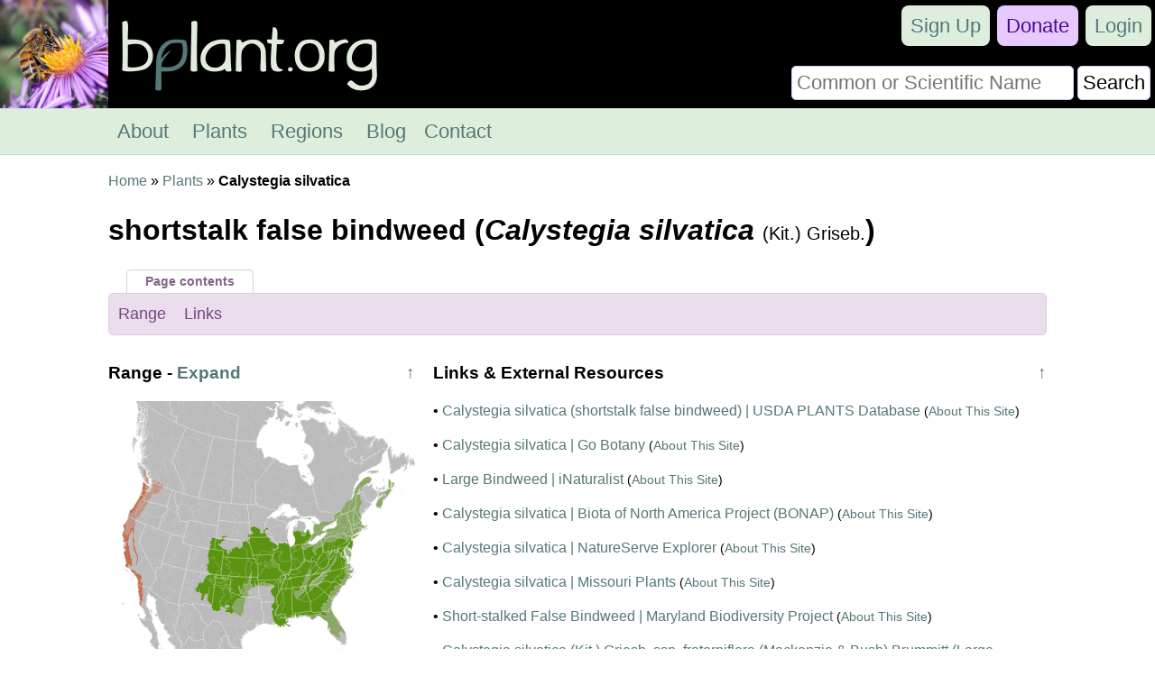

--- FILE ---
content_type: text/html; charset=UTF-8
request_url: https://bplant.org/plant/11699
body_size: 3523
content:
<!DOCTYPE html>

<html lang="en" xmlns="http://www.w3.org/1999/xhtml">
<head>
<meta name="viewport" content="width=device-width, initial-scale=1" />
<meta http-equiv="Content-Type" content="text/html;charset=UTF-8" /><!-- Global site tag (gtag.js) - Google Analytics -->
<script async src="https://www.googletagmanager.com/gtag/js?id=UA-11645464-16"></script>
<script>
  window.dataLayer = window.dataLayer || [];
  function gtag(){dataLayer.push(arguments);}
  gtag('js', new Date());

  gtag('config', 'UA-11645464-16');
</script><title>shortstalk false bindweed (Calystegia silvatica) - bplant.org</title>
<link rel="stylesheet" type="text/css" href="/bplant.css" title="responsive" />
<meta property="og:title" content="shortstalk false bindweed (Calystegia silvatica) - bplant.org" /><meta property="og:type" content="article" /><meta property="og:url" content="https://bplant.org/plant/11699" /><meta property="og:site_name" content="bplant.org" /><meta property="fb:app_id" content="625200534607230" /><link rel="canonical" href="/plant/11699" />
<link rel="icon" type="image/png" href="/images/bplant-favicon.png" />
</head>

<body>

<script>
function show_mobile_menu()
{
	document.getElementById('navbar').className='shown_navbar';
}

function hide_mobile_menu()
{
	document.getElementById('navbar').className='navbar';
}

function show_mobile_user_menu()
{
	document.getElementById('navbar').className='shown_user_navbar';
}

function hide_mobile_user_menu()
{
	document.getElementById('navbar').className='navbar';
}

function hide_banner(alreadydid)
{
	var xmlhttp=new XMLHttpRequest();
	var url='https://bplant.org/ajax/hide_banner_later.php';
	if (alreadydid) url='https://bplant.org/ajax/hide_banner_alreadydid.php';
	xmlhttp.open('GET',url,true);
	xmlhttp.send();
	document.getElementById('donation_banner').style.maxHeight='0';
}
function show_banner()
{
        document.getElementById('donation_banner').style.maxHeight='260px';
}</script>
<div class="container">
<div id="navbar" class="navbar">
<div class="mobile_navbar">
<div id="mobile_menu_icon" class="mobile_menu_icon">
<a href="javascript:show_mobile_menu()"><img src="/images/icons/mobile-menu.png" width="64" height="64" alt="Show Menu" onmouseover="this.src='/images/icons/mobile-menu-hover.png';" onmouseout="this.src='/images/icons/mobile-menu.png';" /></a></div>
<div id="mobile_menu_icon_close" class="mobile_menu_icon_close">
<a href="javascript:hide_mobile_menu()"><img src="/images/icons/mobile-close.png" width="64" height="64" alt="Hide Menu" onmouseover="this.src='/images/icons/mobile-close-hover.png';" onmouseout="this.src='/images/icons/mobile-close.png';" /></a></div>
<div id="mobile_user_menu_icon" class="mobile_user_menu_icon">
<a href="javascript:show_mobile_user_menu()"><img src="/images/icons/mobile-user.png" width="64" height="64" alt="Show User Menu" onmouseover="this.src='/images/icons/mobile-user-hover.png';" onmouseout="this.src='/images/icons/mobile-user.png';" /></a></div>
<div class="rest">
<a href="/"><img src="/images/bplant-logo-mobile.png" alt="bplant logo" width="168" height="64" style="vertical-align: top;" onmouseover="this.src='/images/bplant-logo-mobile-highlight.png';" onmouseout="this.src='/images/bplant-logo-mobile.png';" /></a>
</div>
</div>

<div class="full_navbar">
<img src="/images/bee-flower.jpg" height="120" width="120" alt="bee on a flower" style="float: left;" />
<div class="home_title"><a href="/"><img src="/images/bplant-logo-long.png" alt="bplant logo" width="315" height="120" onmouseover="this.src='/images/bplant-logo-long-highlight.png';" onmouseout="this.src='/images/bplant-logo-long.png';" /></a></div>
</div>
<div class="search"><form action="/search.php" method="get"><table><tr><td><input type="text" name="search" placeholder="Common or Scientific Name" size="22" /></td><td><input type="submit" name="search_submit" value="Search" style="width: 100%;" /></td></tr></table></form></div>
<div class="userbar" style="background-color: transparent;">
<div id="mobile_user_menu_icon_close" class="mobile_user_menu_icon_close">
<a href="javascript:hide_mobile_user_menu()" style="display: block; padding: 0;"><img src="/images/icons/mobile-close.png" width="64" height="64" alt="Hide User Menu" onmouseover="this.src='/images/icons/mobile-close-hover.png';" onmouseout="this.src='/images/icons/mobile-close.png';" /></a></div>
<ul style="clear: both;"><li><a href="/signup/134a0/" rel="nofollow">Sign Up</a></li><li class="donate"><a href="/donate/">Donate</a></li><li><a href="/login.php?redirect=%2Fplant%2F11699">Login</a></li></ul>

</div>

<div class="menu" id="menu">
<ul>
<li><a href="/about.php">About</a></li>
<li><a href="/plants.php">Plants</a></li>
<li><a href="/regions.php">Regions</a></li>
<li><a href="/blog/">Blog</a></li><li><a href="/contact/55154/" rel="nofollow">Contact</a></li></ul>
</div>

</div><div class="reveal slow" id="donation_banner"><div class="banner"><strong>Please Consider Donating.</strong><br /><span class="smaller">This site has been a volunteer effort for 3+ years. Donations will help this site remain free and develop more rapidly.</span><div style="height: 10px;"></div><div class="statusbar"><div class="statusbarfill flatright" style="width: 35%;"></div><div class="percentlabel">$24803 Given of $70000</div></div><div style="height: 10px;"></div><a href="/donate/">Donate</a> <a href="/support_faq.php">FAQ</a> <a href="javascript: hide_banner(0);">Later</a> <a href="javascript: hide_banner(1);">Already Did</a><div style="height: 10px;"></div></div></div><div class="main"><a href="/">Home</a> &raquo; <a href="/plants.php">Plants</a> &raquo; <strong>Calystegia silvatica</strong><h1>shortstalk false bindweed (<em>Calystegia silvatica</em> <span style="font-weight: normal; font-size: 20px;">(Kit.) Griseb.</span>)</h1><div style="font-size: 15px; margin-bottom: 8px;"></div><div class="purple_overtab">Page contents</div><div class="inpage_menu notopmargin purple" style="font-size: 18px;"><ul><li><a href="#range">Range</a></li><li><a href="#links">Links</a></li></ul></div><div id="range_full_container"></div><script>
function expandRange()
{
	document.getElementById('expand_range').innerHTML='';
	var range=document.getElementById('range');
	document.getElementById('range_full_container').appendChild(range);
	setTimeout(function() {range.className=''},0);
	range.scrollIntoView();
}

function selectRegion(region_id)
{
	window.location.href='https://bplant.org/region/'+region_id;
}
</script><div class="main_table" style="margin-top: 10px;"><div class="table_row"><div class="left_cell_narrow"><div id="range_side_container"><div id="range"><h3><span class="uarr"><a href="#">&uarr;</a></span>Range <span id="expand_range">- <a href="javascript: expandRange();">Expand</a></span></h3><object data="/images/svg/range/l3/11699.svgz" type="image/svg+xml" id="map" style="width: 100%;"></object><table><tr class="head"><td>Legend</td><td>Color</td></tr><tr><td>Introduced or Not Present</td><td style="background-color: #c19687"></td></tr><tr><td>Native or Not Present</td><td style="background-color: #8ba866"></td></tr><tr><td>Native</td><td style="background-color: #5a9410"></td></tr><tr><td>Introduced</td><td style="background-color: #c57051"></td></tr></table><br /><em>This tentative map is based on our own research. It may have limited data on Canada and/or Mexico, and there is some subjectivity in our assignment of plants as introduced vs. expanded. Read more in <a href="/blog/18">this blog post</a>.</em><br /><br />Although this plant occurs somewhere in each of these regions, it may only occur in a small part of some or all of them.</div></div></div><div class="right_cell_wide"><h3 id="links"><span class="uarr"><a href="#">&uarr;</a></span>Links &amp; External Resources</h3><p>&bull; <a href="https://plants.usda.gov/plant-profile/CASI10">Calystegia silvatica (shortstalk false bindweed) | USDA PLANTS Database</a><span class="smallfont"> (<a href="/website/5">About This Site</a>)</span></p><p>&bull; <a href="https://gobotany.nativeplanttrust.org/species/calystegia/silvatica/">Calystegia silvatica | Go Botany</a><span class="smallfont"> (<a href="/website/1">About This Site</a>)</span></p><p>&bull; <a href="https://www.inaturalist.org/taxa/75968">Large Bindweed | iNaturalist</a><span class="smallfont"> (<a href="/website/6">About This Site</a>)</span></p><p>&bull; <a href="http://bonap.net/MapGallery/County/Calystegia%20silvatica.png">Calystegia silvatica | Biota of North America Project (BONAP)</a><span class="smallfont"> (<a href="/website/13">About This Site</a>)</span></p><p>&bull; <a href="https://explorer.natureserve.org/Taxon/ELEMENT_GLOBAL.2.149750/Calystegia_silvatica">Calystegia silvatica | NatureServe Explorer</a><span class="smallfont"> (<a href="/website/20">About This Site</a>)</span></p><p>&bull; <a href="https://www.missouriplants.com/Calystegia_silvatica_page.html">Calystegia silvatica | Missouri Plants</a><span class="smallfont"> (<a href="/website/15">About This Site</a>)</span></p><p>&bull; <a href="https://www.marylandbiodiversity.com/view/2403">Short-stalked False Bindweed | Maryland Biodiversity Project</a><span class="smallfont"> (<a href="/website/18">About This Site</a>)</span></p><p>&bull; <a href="https://vaplantatlas.org/index.php?do=plant&plant=1840">Calystegia silvatica (Kit.) Griesb.  ssp. fraterniflora (Mackenzie &amp; Bush) Brummitt (Large Bindweed, Giant Bindweed) | Digital Atlas of the Virginia Flora</a><span class="smallfont"> (<a href="/website/23">About This Site</a>)</span></p></div></div></div></div>

<div class="footer">
<table class="footer">
<tr><td><ul><li class="head">bplant.org</li><li><a href="/">Home</a></li><li><a href="/about.php">About</a></li><li><a href="/blog/">Blog</a></li><li><a href="/contact/55154/" rel="nofollow">Contact Us</a></li><li><a href="/signup/134a0/" rel="nofollow">Sign Up</a></li></ul></td><td><ul><li class="head">Ecoregions</li><li><a href="/regions.php">Browse North America</a></li><li><a href="/ecoregion_locator.php">Ecoregion Locator</a></li><li><a href="/region/1345">By US State</a></li></ul></td><td><ul><li class="head">Support Us</li><li><a href="/donate/">Donate Directly</a></li><li><a href="https://liberapay.com/bplant.org/donate">Give Anonymously w/ Liberapay</a></li><li><a href="/finances.php">Finances</a></li><li><a href="/support_faq.php">FAQ</a></li></ul></td><td><ul><li class="head">Legal</li><li><a href="/copyright.php">&copy; Copyright</a></li><li><a href="/privacy.php">Privacy Policy</a></li></ul></td>
</tr>
</table><div class="footericons"><a href="https://www.facebook.com/bplant.org"><img src="/images/icons/24-facebook.png" width="24" height="24" alt="Facebook" onmouseover="this.src='/images/icons/24-facebook-hover.png';" onmouseout="this.src='/images/icons/24-facebook.png';" /></a><a href="https://twitter.com/bPlantOrg"><img src="/images/icons/24-twitter.png" width="24" height="24" alt="Twitter" onmouseover="this.src='/images/icons/24-twitter-hover.png';" onmouseout="this.src='/images/icons/24-twitter.png';" /></a><a href="https://www.instagram.com/bplantdotorg/"><img src="/images/icons/24-instagram.png" width="24" height="24" alt="Instagram" onmouseover="this.src='/images/icons/24-instagram-hover.png';" onmouseout="this.src='/images/icons/24-instagram.png';" /></a></div></div>
</div>
</body>
</html>

--- FILE ---
content_type: image/svg+xml
request_url: https://bplant.org/images/svg/range/l3/11699.svgz
body_size: 134399
content:
<?xml version="1.0" encoding="UTF-8" standalone="no"?><svg xmlns:rdf="http://www.w3.org/1999/02/22-rdf-syntax-ns#" xmlns="http://www.w3.org/2000/svg" xmlns:xlink="http://www.w3.org/1999/xlink" version="1.1" xmlns:cc="http://creativecommons.org/ns#" xmlns:dc="http://purl.org/dc/elements/1.1/" viewBox="-2795.6341146412 -1964.3636492197 5804.8519840458 5804.8519840458"> <metadata>
  <rdf:RDF>
   <cc:Work rdf:about="">
    <dc:format>image/svg+xml</dc:format>
    <dc:type rdf:resource="http://purl.org/dc/dcmitype/StillImage"/>
    <dc:title/>
   </cc:Work>
  </rdf:RDF>
 </metadata>
<style>
path
{
	stroke: #bbb;	stroke-width: 1.8140162450143;
}
g.frame path{	stroke-width: 3.6280324900286;
	fill: none;
	stroke: #fff;
	pointer-events: none;
}
g.external path{
	fill: #eee;
	stroke: #aaa;
	pointer-events: none;
}
g.external path.w{
	fill: #fff;
	stroke-width: 0;
}
a path, a path.land {
	transition: fill .4s ease;
}
a g.b path{fill: #bbb;}
a:hover g.b path{fill: #fff;}

/*a g.s1 path{fill: #5a9410; stroke: #000;}
a:hover g.s1 path{fill: #a1c771;}*/

a g.h path{fill: #c492f1;}
a:hover g.h path{fill: #c492f1;}
a g.s1 path{fill: #5a9410;}

a:hover g.s1 path{fill: #adca88;}

a g.s2 path{fill: #c57051;}

a:hover g.s2 path{fill: #e2b8a8;}

a g.s3 path{fill: #494949;}

a:hover g.s3 path{fill: #a4a4a4;}

a g.s4 path{fill: #276beb;}

a:hover g.s4 path{fill: #93b5f5;}

a g.s5 path{fill: #e6a733;}

a:hover g.s5 path{fill: #f3d399;}

a g.s6 path{fill: #9a1d9a;}

a:hover g.s6 path{fill: #cd8ecd;}

a g.s7 path{fill: #ffffff;}

a:hover g.s7 path{fill: #ffffff;}

a g.s8 path{fill: #bcbcbc;}

a:hover g.s8 path{fill: #dedede;}

a g.s9 path{fill: #cba7ce;}

a:hover g.s9 path{fill: #e5d3e7;}

a g.s10 path{fill: #8ba866;}

a:hover g.s10 path{fill: #c5d4b3;}

a g.s14 path{fill: #7294d4;}

a:hover g.s14 path{fill: #b9caea;}

a g.s11 path{fill: #c19687;}

a:hover g.s11 path{fill: #e0cbc3;}

a g.s12 path{fill: #908231;}

a:hover g.s12 path{fill: #c8c198;}

a g.s13 path{fill: #41807e;}

a:hover g.s13 path{fill: #a0c0bf;}

a g.s15 path{fill: #766e9e;}

a:hover g.s15 path{fill: #bbb7cf;}

a g.s16 path{fill: #a69f77;}

a:hover g.s16 path{fill: #d3cfbb;}

a g.s17 path{fill: #7f9e9d;}

a:hover g.s17 path{fill: #bfcfce;}

a g.s18 path{fill: #9995ad;}

a:hover g.s18 path{fill: #cccad6;}

</style><g class="external"><path d="M -1987 -498 l -5 -3 6 -9 4 10 z" />
<path d="M -163 -3 l 152 3 0 -42 14 1 10 5 11 61 11 8 50 8 5 12 24 -4 -1 -5 14 -6 25 1 23 9 -6 9 16 1 11 25 7 -3 0 -12 16 -2 8 14 17 3 1 9 12 1 0 6 22 -5 27 -20 11 17 46 -6 19 12 30 -4 -91 51 -51 58 -46 40 -7 16 -7 0 2 65 -32 21 -12 21 0 16 11 2 8 12 -8 18 -2 61 21 18 18 3 9 11 23 9 13 22 31 17 15 20 6 35 -210 8 -223 0 4 -204 -19 -15 -11 -21 22 -25 1 -24 -2 -31 -14 -36 4 -30 -5 -12 0 -64 -19 -63 -1 -46 5 -12 z" />
<path d="M -1967 -436 l 184 81 203 79 -101 276 -4 43 -153 -59 -15 3 -31 -12 -10 5 -23 -6 -22 3 -20 -5 -9 -10 -45 -2 -6 -15 -37 -17 -38 2 -32 -28 11 -48 -10 -16 -14 -3 -7 -18 -14 -7 0 -5 -16 1 -6 -13 -7 3 19 -37 -9 28 4 2 12 -14 1 -10 11 -5 -2 -6 -7 1 -7 -6 5 -17 24 2 -15 -17 -10 10 12 -29 0 -21 11 -40 -5 -31 6 -21 13 -15 -2 -8 6 2 33 45 47 28 12 -2 1 12 9 3 -1 12 3 -12 11 0 -6 5 0 27 -18 14 -3 -2 9 -12 -5 -2 -10 15 -32 21 10 6 -6 -7 16 -12 23 -4 21 -14 2 -7 3 3 -3 18 -13 1 -4 12 -3 -9 -3 3 0 9 10 -2 0 10 -21 26 -4 -10 9 -7 -8 1 -11 16 6 -22 -16 11 -12 -5 9 6 -13 8 14 -4 -10 8 6 0 0 6 9 -10 -1 7 5 -6 5 10 20 -17 5 8 12 -4 4 -26 7 -1 -4 -9 33 -30 -6 -11 3 -14 -4 -3 -5 5 3 16 -7 -13 4 -12 9 3 3 -4 -6 -19 -7 0 1 -11 8 1 5 10 10 -12 -3 -10 6 -8 -13 -4 4 -22 -4 -3 6 -4 1 4 z" />
<path d="M -1383 -210 l 154 45 213 53 356 65 -63 444 -234 -39 -317 -71 -15 57 -17 -37 -14 10 1 12 -18 -7 -11 2 -2 -7 -20 0 -10 -8 -9 1 -5 9 -25 -14 -14 14 -9 -15 0 -37 -7 -8 -9 2 -6 -12 6 -20 -11 -27 2 -30 -4 -2 4 -7 -7 -5 1 -9 -7 -2 -9 10 -13 1 -10 7 -6 -14 -8 -2 10 -14 -2 -10 17 -8 -2 -30 7 -1 25 -49 -21 -5 -1 -12 -9 2 2 -7 -9 -11 3 -9 -7 -9 -10 -37 -12 -7 -13 -21 10 -2 -6 -11 7 -3 1 -13 -13 -36 37 -109 z" />
<path d="M -1580 -276 l 68 23 -37 109 13 36 -1 13 -7 3 6 11 -10 2 13 21 12 7 10 37 7 9 -3 9 9 11 -2 7 9 -2 1 12 21 5 -25 49 -7 1 2 30 -17 8 2 10 -10 14 8 2 6 14 10 -7 13 -1 9 -10 7 2 -1 9 7 5 -4 7 4 2 -2 30 11 27 -6 20 6 12 9 -2 7 8 0 37 9 15 14 -14 25 14 5 -9 9 -1 10 8 20 0 2 7 11 -2 18 7 -1 -12 14 -10 17 37 -70 274 -231 -64 -258 -87 69 -194 24 -34 -2 -12 -16 -11 5 -17 26 -27 18 -8 6 -16 51 -51 -1 -18 -13 -15 -4 -21 4 -43 z" />
<path d="M 342 220 l -9 2 10 -7 z" />
<path d="M 358 -879 l 10 0 11 14 44 22 29 39 -2 9 8 -3 14 6 22 1 76 24 23 17 18 6 -3 11 9 -6 60 -7 10 -7 36 4 23 -7 8 8 11 -6 20 8 5 0 -5 -10 8 4 9 32 -3 61 29 43 0 27 13 32 -6 16 2 20 57 45 7 13 -10 8 1 5 13 -3 12 11 27 4 34 26 17 28 -2 16 7 -7 20 1 30 12 -7 -27 13 -13 106 423 -2 7 16 22 4 19 50 52 26 17 89 -6 28 10 10 13 19 5 4 -4 -4 -9 10 -2 21 31 26 6 16 -13 28 9 8 -13 49 -38 44 -5 3 31 16 8 -9 17 -11 11 -14 4 -28 29 -36 68 -40 31 -12 4 -17 22 -8 0 11 -14 -10 10 -1 -10 -24 11 -16 16 14 -13 6 -2 -1 7 5 -1 14 -14 1 16 18 -14 -9 24 14 -5 -21 17 -14 -6 3 -4 -18 8 -9 -4 4 -3 -15 0 3 4 -96 42 -11 7 -16 25 -9 3 -17 40 4 7 34 1 22 -14 5 19 16 12 0 8 -11 8 -7 -3 -44 13 -38 18 -16 23 35 0 -4 2 -43 6 -25 -4 -37 9 -33 37 0 17 -3 -8 -4 8 -11 3 -26 22 -4 23 -12 -11 -25 11 -16 -5 -5 -22 4 -9 17 -9 20 -32 1 -46 18 -10 30 -43 -19 -78 8 -16 -2 -13 13 -16 6 -25 -16 -37 -5 3 -16 -21 -10 1 -1 -6 32 -6 -1 10 8 16 14 3 -2 6 13 -9 -8 25 17 -8 3 22 9 -16 10 -3 8 12 41 5 6 -10 -2 -13 -13 -7 -1 -6 13 -10 6 11 18 -3 -5 -14 -2 10 -4 -1 -6 -13 -8 2 -2 -7 -14 -6 -2 -4 7 -5 -13 -7 5 -8 -5 -11 -8 4 2 5 -10 0 -9 -8 -4 -18 -8 6 -27 -34 -4 3 -2 -6 -2 4 -26 5 0 -8 -3 6 -24 3 1 -5 -14 12 9 -9 -8 0 8 -6 -1 -5 -9 0 -6 14 1 -12 -54 5 5 -4 -55 13 -69 -7 -15 3 -6 -22 -28 12 -7 -11 10 -15 -5 -7 -6 9 -1 -14 11 -2 3 -7 -9 -5 -10 1 -2 6 -15 -10 10 -36 -38 -28 7 -40 -54 11 -22 -3 -13 -10 -25 -52 -16 -20 -13 6 -7 -7 -10 8 -11 -5 -1 4 -18 4 -61 -20 -12 6 -2 -4 2 14 12 8 -6 21 -10 -5 3 8 -9 4 -8 15 -1 -13 16 -25 -4 -8 -10 -1 -2 23 -6 3 -6 31 -14 6 10 -31 -27 14 -10 43 -15 11 -26 4 -19 -12 -46 6 -11 -17 -27 20 -22 5 0 -6 -12 -1 -1 -9 -17 -3 -8 -14 -16 2 0 12 -7 3 -11 -25 -16 -1 6 -9 -23 -9 -25 -1 -14 6 1 5 -24 4 -5 -12 -55 -10 -8 -7 -9 -60 -24 -6 1 -382 99 -101 z" />
<path d="M 313 609 l 2 17 13 10 -8 21 11 37 31 11 7 18 20 15 4 13 19 10 3 19 -2 17 -10 9 -2 17 -26 16 -33 8 -4 19 15 17 0 19 -10 13 -2 18 -24 13 3 21 -13 -2 -20 -23 -219 12 -135 -2 -11 -17 7 -18 -6 -20 4 -12 -8 -4 5 -11 -7 -5 4 -12 -16 -11 3 -30 -7 -12 2 -7 -12 -9 -11 -35 3 -14 -8 -4 -12 -25 17 -47 -12 -16 6 -14 -6 -12 225 0 z" />
<path d="M -123 733 l 6 2 -3 14 7 11 -2 9 6 15 12 8 -2 8 7 12 -3 30 16 11 -4 12 7 5 -5 11 8 4 -4 12 6 20 -7 19 10 10 1 13 6 3 6 19 -3 4 16 7 7 15 -2 9 9 5 -329 -12 -271 -23 13 -115 -173 -22 32 -228 235 30 228 17 3 7 35 21 14 -9 52 2 10 10 36 14 -1 6 8 12 z" />
<path d="M -2413 226 l 328 149 -133 321 315 617 -4 15 10 26 -1 28 17 28 -34 13 -15 13 -17 45 -22 14 -5 10 4 7 -10 19 18 20 -2 14 -14 13 -259 -62 -2 -23 7 15 2 -9 -5 -11 -6 2 9 -36 -6 -40 -43 -74 -18 0 -9 -9 6 -10 -4 -26 -28 -9 -25 -21 -7 -9 0 -16 -20 -26 -52 -29 -28 -9 -2 -12 -9 -8 26 -63 -17 -22 9 -21 -9 -8 -6 -24 -9 -8 -4 -45 -19 -50 7 -32 5 -4 6 5 7 -6 8 -12 0 -17 -4 -7 -18 -7 -12 -35 8 -17 -1 -24 12 -26 11 2 -7 23 22 28 -2 -32 -8 -14 7 -12 -7 -11 23 -2 -10 -16 -10 0 -3 15 -7 4 3 7 -5 -3 -4 8 -14 -18 -6 -18 -14 -4 13 -13 1 -11 6 22 0 -5 -9 -29 2 -16 -26 -73 10 -12 4 -37 16 -20 7 -31 -7 -39 -12 -26 5 -20 30 -26 -2 7 18 -10 -3 -5 -12 7 21 -20 3 -15 23 -29 8 -32 -5 -9 z" />
<path d="M 287 942 l 20 23 10 3 -7 30 16 45 60 51 10 39 9 5 8 -11 6 -1 27 11 -8 16 3 12 -14 35 3 13 82 56 1 17 10 17 -7 14 15 26 11 6 -5 -8 4 -4 9 13 8 1 1 23 -7 23 -15 -3 -9 19 -2 -13 -8 2 7 23 -9 5 8 6 -14 5 11 11 -11 17 -64 6 27 -38 -1 -11 -10 -13 -200 13 -225 5 0 -311 -22 -8 -5 -20 -20 -18 13 -24 9 0 -6 -3 5 -5 -5 -8 -15 2 -27 -19 1 -10 -7 -15 -16 -7 3 -4 -6 -19 -7 -9 136 1 z" />
<path d="M -1320 1226 l -150 665 -205 -50 -339 -244 20 -25 16 6 14 -13 0 -22 -13 -5 -3 -7 10 -19 -4 -7 5 -10 22 -14 17 -45 15 -13 34 -13 -17 -26 1 -30 -10 -28 9 -26 6 -1 3 -10 1 -34 16 -67 18 -3 15 6 9 19 11 -1 14 -16 27 -89 218 62 z" />
<path d="M -666 1336 l 371 29 331 7 1 59 18 134 -3 209 -37 -13 -11 -12 -26 -14 -8 10 -24 -1 -6 -7 -24 12 -10 -6 -19 5 -5 8 -11 1 -7 9 -8 -11 -19 -10 -20 0 -13 -12 -8 10 -6 1 -5 16 -6 -5 0 -18 -23 10 -4 -11 -12 0 -8 -11 -21 16 -11 -6 3 -11 -13 -4 -1 -16 -7 4 -18 -6 -13 10 -12 -12 -13 3 -21 -11 -23 -2 -2 -15 -14 -15 -5 10 -15 -6 -4 4 -9 -2 -18 -22 -11 -2 18 -230 -285 -29 7 -59 z" />
<path d="M -763 1383 l 285 29 -18 230 11 2 20 23 11 -3 15 6 5 -10 14 15 2 15 23 2 21 11 13 -3 12 12 13 -10 18 6 7 -4 2 18 13 4 -3 10 14 5 17 -16 8 11 12 0 4 11 23 -10 0 18 6 5 5 -16 6 -1 8 -10 13 12 20 0 19 10 8 11 7 -9 11 -1 5 -8 19 -5 10 6 24 -12 6 7 24 1 8 -10 26 14 11 12 39 13 7 9 36 -1 3 190 23 26 4 23 31 69 -7 3 5 9 -3 15 -18 34 3 59 -25 29 13 19 -30 4 -72 37 11 -14 12 -8 8 2 3 -5 -34 3 8 -15 2 -13 -5 -4 -18 17 -13 -8 4 15 -4 6 12 7 -4 9 5 -2 1 16 -22 17 -7 -3 -9 23 12 -7 -19 18 -43 24 3 -4 -30 8 -2 8 28 -12 -75 40 42 -24 1 -6 -28 9 5 -20 -19 13 -4 -14 -2 12 5 3 -14 6 5 -9 -13 -1 -1 -9 -8 0 5 16 23 19 -30 15 -16 -21 3 10 -9 -2 7 7 1 16 -17 13 2 -18 -7 18 -6 -3 2 -7 -18 5 -3 12 7 3 12 -6 -20 34 -7 -8 -29 0 4 6 10 0 3 11 13 7 -20 45 -16 4 10 -13 -4 -9 1 10 -16 12 -15 -22 12 20 -14 2 27 9 13 -4 -9 22 2 10 -10 1 2 12 8 5 -9 -4 -2 6 10 11 6 34 -3 7 5 11 6 1 3 31 12 6 -7 13 9 -4 1 -9 2 11 -24 5 -5 12 -15 -7 -16 -17 -23 -6 -23 2 -25 -8 -16 -14 -29 -9 -18 -16 -29 -9 -16 -56 -19 -25 3 -24 -8 -14 5 -19 -5 -16 -18 -9 -16 -17 -21 -46 -22 -17 -7 -28 3 -4 -7 -5 -22 -51 -2 -22 -36 -47 -20 -11 2 -11 -12 -7 -7 -14 -22 0 -36 -12 -13 3 -22 -15 -10 13 -31 -1 -31 51 2 11 -14 3 -23 25 -24 -12 -36 -33 -36 -18 -40 -44 -11 -35 3 -39 -11 -18 -2 -24 -9 -17 -38 -27 -48 -71 -25 -19 -11 -34 -21 -16 -1 -21 369 57 71 -536 z" />
<path d="M 37 1431 l 225 -5 201 -13 10 24 -27 38 64 -6 8 11 -12 3 7 8 -22 12 6 24 -11 1 -8 21 6 25 -9 2 -3 11 -10 6 6 11 -20 11 1 10 -11 1 2 38 -18 7 1 11 -7 1 -11 18 8 4 -1 8 -19 7 7 5 -5 9 3 8 -17 16 10 7 -10 8 13 9 -5 19 10 15 -6 22 -295 10 -1 -66 -36 1 -9 -9 3 -209 z" />
<path d="M 393 1838 l 10 12 -8 18 10 5 -9 9 5 19 13 8 0 7 10 2 -7 8 -3 18 -9 -1 2 18 -24 19 -6 34 -11 8 6 14 -4 14 -15 4 11 25 -9 8 203 -13 -8 40 35 58 -13 15 -15 6 0 9 25 9 4 -17 12 -9 10 21 15 -1 -12 11 9 -1 -1 4 -18 -4 -8 10 -12 -1 4 9 15 7 -20 -6 5 9 -15 -2 9 13 16 8 -1 7 21 -1 0 6 7 -3 6 6 5 -4 12 14 9 -1 -6 7 7 2 -4 10 -4 -7 -6 12 2 7 -13 -15 -16 25 12 -27 -12 6 -10 -16 -20 -6 1 -6 -20 4 6 -9 -8 -5 1 -6 -17 2 -16 -9 -3 4 -3 -7 -4 8 21 9 1 17 -10 -2 8 16 -11 10 -10 3 -1 -21 -11 -5 -3 8 -7 -10 -15 7 -9 19 -22 3 -7 -5 13 -10 -12 -2 -2 -9 -12 5 3 -6 -6 -1 -5 8 -16 -18 3 -20 -10 15 -12 -3 3 -14 -5 9 -9 3 -4 -12 -10 1 3 -14 -28 6 4 -15 -40 11 19 20 -26 8 -41 -5 -58 -22 -68 10 -9 -8 13 -14 8 -32 -2 -18 -6 -6 6 -13 -4 -12 18 -34 3 -15 -5 -9 7 -3 -31 -69 -4 -23 -23 -26 -2 -124 z" />
<path d="M -1995 1573 l -19 24 -11 -3 -17 21 2 8 -13 26 14 28 -1 18 -13 13 -17 41 0 21 9 15 -10 33 2 19 -14 35 5 28 10 14 -2 13 4 7 7 -1 6 5 42 75 -4 7 6 13 -4 28 12 -5 4 22 13 -1 3 45 23 15 -6 15 4 17 -7 20 3 4 -139 -41 5 -4 -6 -6 9 -14 -1 -12 12 -19 -6 -27 -14 -17 -3 -18 -14 -16 -1 -17 -24 -45 -20 -14 -4 -12 -37 -44 5 -17 -8 -10 13 -42 -9 -26 -2 7 -4 -5 -2 11 0 -13 12 -38 -15 -28 -6 -2 10 -20 -1 -13 -20 -48 9 -12 -6 -12 9 4 8 -11 -20 -29 5 -26 -9 -10 -1 -26 2 -5 z" />
<path d="M -2139 -1252 l 3 -7 -10 3 -3 -6 7 -22 13 -4 7 6 22 -12 -24 7 -11 -3 -3 -7 4 -8 18 -1 22 -39 0 -35 12 -5 -20 1 -3 -6 -32 -3 3 10 -17 13 -4 -4 -8 12 -5 -16 7 -14 20 -14 7 1 11 -17 19 8 -13 -14 4 -12 -6 -11 -1 -18 8 -9 -13 -7 17 -10 -9 -1 -5 -14 0 -20 7 7 6 -12 -9 3 -7 -13 3 -9 -11 2 -5 -14 8 -9 17 7 -11 -14 5 -13 9 -5 -8 -6 7 -12 18 38 -10 -40 7 -15 -10 10 -3 -4 3 -17 6 -1 1 7 3 -13 -11 3 -1 -13 23 -28 8 -6 10 3 -11 -4 -26 19 -8 -24 -10 -12 8 -33 10 -7 -1 -5 -6 6 1 -10 17 -49 15 -17 -14 15 -6 -8 -4 29 2 -17 -5 -10 0 21 -19 52 -3 3 -2 -6 -9 31 -13 8 -5 -8 5 -20 -4 2 -3 -8 -17 -7 14 -12 7 -32 19 4 -14 -8 7 -17 -10 17 -13 5 -6 -17 5 -9 -3 -11 -4 11 -9 -29 0 15 -18 2 10 -2 12 15 4 26 -14 2 14 1 0 22 -10 14 -11 -4 -2 -13 -4 11 -10 -14 -1 11 -8 0 1 -24 -9 -11 -8 -31 11 2 -11 -9 -2 -20 6 -11 -7 -37 6 -6 -12 1 -18 -53 62 0 8 78 -19 32 3 2 45 0 11 8 13 -6 11 -16 5 5 10 -2 0 -11 50 12 5 17 1 18 -12 10 -3 17 9 11 3 18 -7 31 11 25 3 42 -7 1 -13 145 -13 7 13 15 -14 13 8 14 -10 20 14 8 12 34 14 14 9 21 -4 11 7 10 8 2 -1 14 -31 34 -9 34 -35 19 z" />
<path d="M -534 2488 l 22 13 5 16 -5 19 8 14 -3 24 19 25 16 56 29 9 18 16 29 9 16 14 25 8 23 -2 23 6 28 24 8 -12 24 -2 -8 39 -41 81 13 -33 0 -19 -15 -4 5 5 -4 17 -17 -17 -5 5 5 23 -9 27 10 6 -9 11 -3 47 -3 -9 -10 4 2 13 11 -4 -7 48 3 37 6 -71 7 -22 -10 66 -10 146 -4 13 4 -19 -17 42 2 7 5 -14 -3 26 7 28 -9 7 -13 -17 -13 -2 -17 -18 -11 -1 -2 11 -8 0 -15 -7 -46 5 -39 -7 -18 -36 -21 -12 -1 14 -54 -21 -6 -9 18 -22 -11 -20 -11 2 3 -22 -4 -3 10 -8 16 5 -3 -23 16 -29 29 3 19 -12 -2 -12 -28 -19 17 -37 -4 -18 -12 2 1 -10 27 -7 5 -9 23 -13 14 4 -4 -12 7 -20 15 -9 3 7 7 0 64 -45 0 -5 -18 -2 4 -68 -26 -6 -12 10 -12 -16 -14 4 -3 -28 -27 -14 5 -31 -28 -12 10 -19 -20 -8 14 -25 -9 -26 0 -20 -18 -7 1 -9 z" />
<path d="M -1523 2439 l 13 -9 32 27 13 38 -3 60 43 12 3 37 12 8 7 15 -14 50 -2 25 12 43 15 5 9 14 12 54 12 8 24 -7 15 13 8 20 6 15 -5 30 18 45 0 24 16 25 17 3 -2 11 -6 -1 -18 37 8 24 -8 10 -29 -7 -9 -25 -22 -23 -35 -55 -50 -107 -82 -94 29 28 4 -9 -4 -15 -9 5 -14 -8 -16 -21 9 17 -17 -18 -7 -20 8 6 4 -5 -2 -14 5 -13 -6 -13 -11 -5 -14 -22 -6 -2 -4 9 -11 -18 -28 -16 -1 -4 6 1 0 -19 -14 -5 -6 13 -5 -8 -8 3 -5 -12 16 1 13 -14 -26 9 -16 -18 8 20 -9 -12 -13 -4 10 0 2 -7 -9 -10 -5 11 2 -34 25 -32 -2 11 18 -19 -2 9 6 5 0 -16 82 -39 z" />
<path d="M -691 2882 l -5 10 -17 5 -67 71 -47 29 -17 17 -25 5 0 -7 -7 -1 -5 18 -5 -1 2 39 8 22 38 52 8 2 32 -19 14 6 10 12 -13 16 0 39 -16 24 -16 0 -24 -23 -12 10 -4 -3 -10 -24 3 -12 -17 -11 0 -7 -4 3 -12 -19 -2 8 -43 13 -7 17 -20 19 -7 15 14 17 -6 15 17 13 -2 11 -7 2 4 8 -11 -1 -3 9 -10 -2 -5 9 -17 -2 -7 -6 -8 26 -12 -5 -24 0 -5 -7 -23 -7 -4 -10 -13 0 12 -41 10 5 10 -5 6 -26 17 -18 18 -9 18 3 7 -8 -4 -9 15 -19 -24 -8 9 -10 -18 -20 -10 10 4 13 -14 28 -27 -3 16 -54 -14 -9 -5 1 -18 49 3 -37 3 -11 12 -5 3 -15 -29 -8 -5 26 8 6 -2 22 -49 5 27 -63 7 -53 6 -6 11 -33 19 -11 4 -10 12 1 -5 -35 9 -13 34 -16 3 -14 10 -1 10 -12 27 0 44 12 35 -1 8 -51 -12 -37 52 -1 43 24 6 19 20 8 -3 10 18 4 12 -7 16 0 14 29 z" />
<path d="M -2110 -1681 l -13 -14 0 -10 10 2 z" />
<path d="M -2190 -1748 l -2 -4 7 0 z" />
<path d="M -1319 3062 l 4 6 27 7 8 -4 1 -16 -7 -14 18 -37 26 5 31 17 1 25 -13 9 -2 14 6 3 23 -10 15 7 6 23 14 8 17 -2 -2 23 -13 28 27 34 -17 37 32 28 -17 20 -23 1 -1 26 -8 6 -9 31 -29 -37 -27 -16 -25 10 -14 -5 -30 30 -6 -14 -24 -5 34 -30 9 -2 5 -37 9 -14 -4 -10 -24 -17 -17 -53 6 -45 z" />
<path d="M -430 3178 l 21 6 2 -11 11 1 17 18 13 2 11 16 11 -6 8 40 17 28 27 26 -13 43 -1 -16 8 -22 -30 -35 -15 -40 10 60 10 22 11 3 0 15 19 47 -8 -5 20 27 8 27 87 108 8 40 8 14 0 18 24 19 7 18 12 2 4 25 25 11 -2 5 -24 -14 15 14 -5 7 13 -6 24 14 -20 -20 22 11 50 2 20 18 32 7 8 18 28 33 51 -7 8 15 1 31 13 3 6 13 22 10 4 7 -198 0 5 -7 -11 -4 -22 11 -56 0 -6 -19 14 -26 -6 -22 -14 -6 -30 2 1 -5 -6 0 -11 -11 2 -10 -14 -8 -10 -27 -33 -11 10 17 -12 15 -7 -13 -13 -5 -18 12 -6 -2 -12 -25 -22 -4 0 -17 12 -15 -1 -33 27 -5 11 -12 -7 -6 -9 4 -6 -6 -14 1 -19 -14 8 -3 -8 -22 8 -7 10 -32 22 -36 -32 -13 -9 2 -15 17 -7 -13 -12 6 -5 -12 2 -25 4 -4 10 6 14 -13 -7 -9 -12 -1 -5 -11 1 -18 -6 -5 -11 1 -13 16 3 5 -5 17 -13 -18 -12 13 -41 26 -8 -3 -7 -17 25 -31 -15 6 -1 -4 27 -19 5 8 9 0 -4 -10 16 -22 -9 -19 -9 5 2 -10 -2 6 -15 2 -14 -12 7 -15 -6 -22 -11 -10 2 -12 21 -10 -9 -16 5 -7 -9 -4 11 0 20 -31 -37 -30 z" />
<path d="M -2236 -1631 l 4 -9 1 8 z" />
<path d="M 936 3262 l 36 3 15 -12 0 -11 11 -1 25 41 3 -11 5 22 7 2 -12 44 -39 50 -19 38 -4 22 9 24 -4 14 -12 -1 -11 28 1 -9 -10 2 1 10 14 9 23 -15 5 4 -3 16 -26 18 -1 14 5 7 12 -18 10 -1 -8 13 -9 66 -6 11 -8 67 -7 0 -1 -18 -9 -12 -19 -5 7 -29 -10 -23 -16 24 2 10 -10 21 -25 2 -6 5 -8 32 -11 8 -1 18 -17 25 -25 -13 -14 10 -16 -180 163 -212 20 -49 z" />
<path d="M -414 3546 l -5 -24 8 -11 7 -31 -1 -5 -17 -2 -1 -5 21 -8 17 -15 3 -17 5 7 1 -22 13 -16 16 1 5 32 12 1 7 9 -14 13 -10 -6 -4 4 -2 25 5 12 12 -6 7 13 15 -17 9 -2 33 14 -41 74 8 22 -8 3 19 14 14 -1 6 6 9 -4 7 6 -11 12 -27 5 1 33 -15 27 7 7 18 2 12 25 6 2 18 -12 13 5 9 15 -18 22 -34 14 -10 -6 -17 3 -14 7 -12 18 -17 -29 4 -15 -6 -8 -7 8 -11 0 -8 19 11 18 -6 10 -15 -2 -6 -8 -35 -1 -5 16 -7 -8 -5 11 -19 -19 -19 2 -10 -13 -12 -4 5 -9 -16 1 -1 -13 -19 -10 -1 -10 16 -6 18 -16 15 16 -1 -34 7 -4 -8 -11 16 -32 1 -65 17 4 20 33 22 17 21 -16 18 13 7 -21 27 -1 0 -5 -16 -17 -12 1 -2 -14 -22 -20 -12 4 z" />
<path d="M -2211 -1447 l 1 -11 5 4 z" />
<path d="M -593 3671 l 2 14 9 1 8 18 15 3 2 -11 6 -1 14 26 1 14 19 10 1 13 15 -2 -4 10 12 4 10 13 18 -3 11 9 -3 39 8 12 -371 0 -41 -28 -7 -13 -10 -3 -30 -42 -23 -13 -16 7 -6 -3 -1 -11 8 -20 40 -9 1 -33 4 -9 9 -3 21 1 16 18 30 -5 32 6 10 11 20 -1 19 18 7 -8 -13 -13 -9 -41 9 -7 7 4 22 -20 14 0 -10 20 5 37 18 24 25 -15 2 -10 40 -5 19 -13 z" />
<path d="M -228 3731 l 11 -17 -10 -15 5 -2 29 13 9 25 14 8 -2 10 11 11 6 0 -1 5 30 -2 13 6 7 22 -14 26 6 19 -335 0 -8 -10 4 -35 10 4 3 -10 7 8 5 -16 35 1 6 8 15 2 6 -10 -11 -18 10 -20 20 -6 -2 22 14 28 6 1 9 -18 26 -11 15 7 18 -11 13 -1 z M -58 3840 l 22 -11 11 4 -5 7 z" />
<path d="M 303 3703 l 29 -9 8 21 37 -2 3 44 32 31 37 1 3 -23 34 2 17 12 31 0 3 60 -88 0 -7 -19 -12 -1 -6 -26 -17 4 -5 -6 -12 17 4 4 -37 11 -16 16 -76 0 3 -41 -26 -7 -23 4 -9 33 3 11 -45 0 -4 -7 -22 -10 -6 -13 -6 2 -8 -7 3 -14 -11 -30 36 -13 -2 8 16 -4 0 -5 22 -6 0 -7 -29 11 45 -18 40 -2 -1 10 6 4 7 -8 -7 -6 29 -2 z" />
<path d="M 402 3792 l 5 6 17 -4 6 26 12 1 7 19 -108 0 16 -16 37 -11 -4 -4 z M 213 3840 l -1 -21 8 -24 22 -3 26 7 -3 41 z" />
<path d="M 369 719 l 239 -20 2 28 15 19 17 39 32 271 -6 5 4 11 -7 11 15 19 5 23 -25 59 -4 -3 -9 8 6 11 -9 14 5 17 -7 0 7 15 -10 14 9 19 -34 14 -4 15 10 15 -6 10 -45 -15 -19 21 5 9 -5 2 -9 -13 -4 4 5 8 -11 -6 -15 -26 7 -14 -10 -17 -1 -17 -69 -43 -14 -15 -1 -15 13 -31 -3 -12 8 -16 -32 -11 -8 12 -7 -2 -9 -18 -4 -24 -58 -49 -10 -17 -8 -36 3 -20 8 -7 -5 -17 25 -15 2 -18 11 -16 -1 -16 -15 -17 4 -19 50 -16 10 -9 1 -17 10 -9 -1 -35 -19 -10 -4 -13 z" />
<path d="M 1263 1288 l 203 -41 320 -90 9 15 4 2 2 -6 23 36 -20 -18 7 11 -29 -8 16 15 -11 5 -10 -5 8 10 -25 -5 12 10 -17 14 -13 -3 -9 -27 -1 15 11 27 29 -13 9 3 22 -14 6 3 -2 13 10 23 -3 -31 12 -7 -1 -5 14 13 6 15 -5 3 7 5 -7 9 -6 -3 -11 33 -10 7 -13 -1 -9 5 5 -2 -5 -7 -5 9 -7 -1 -7 -11 9 -3 -1 -6 -15 9 11 13 -48 -3 8 7 52 6 -1 12 -13 6 13 -1 -2 10 -16 18 -29 -13 12 14 23 3 22 -18 -1 -8 7 15 11 -7 -3 -6 8 8 -15 32 -5 2 -5 -7 0 8 -12 -4 -3 4 5 -2 1 5 -33 15 -8 -9 3 8 -13 22 -18 -19 10 10 -5 7 8 7 -24 27 -13 41 -9 -13 7 21 -3 15 -35 6 -15 11 -137 -82 -108 24 -2 -14 -19 -17 -9 9 -3 -12 -127 23 -3 -3 -32 24 -32 14 -118 23 -2 -28 23 -11 0 -16 11 -15 10 -7 25 -5 28 -29 16 -4 7 -14 -3 -6 11 -2 1 -8 11 -10 10 11 16 -23 12 -8 10 5 8 -4 8 -23 9 -9 8 0 -4 -7 z" />
<path d="M 1047 1523 l 118 -23 0 9 -11 10 -7 21 33 16 22 0 3 14 35 42 27 10 20 24 30 15 0 11 26 22 27 9 12 21 7 24 25 14 19 39 29 5 -2 9 -11 3 7 4 -5 7 -19 0 5 20 -7 -1 5 5 -7 5 9 0 3 8 -5 -3 1 7 -11 4 11 26 -11 0 -2 29 -13 -10 14 23 -17 8 21 -2 -5 10 4 5 -9 -1 11 14 -23 4 -23 -5 -9 6 6 52 -13 2 -10 -23 -270 32 -10 0 -9 -8 -26 -46 0 -42 -16 -34 5 -41 12 -16 -13 -6 -2 -21 -22 -33 -84 -254 z" />
<path d="M 462 1593 l 208 -19 10 10 0 366 29 183 -10 10 -14 -5 -14 5 -14 -9 1 5 -45 15 -1 -8 -5 -1 -4 5 5 4 -12 15 -11 3 -35 -58 8 -40 -203 13 9 -8 -11 -25 15 -4 4 -14 -6 -14 11 -8 6 -34 24 -19 -2 -18 9 1 3 -18 7 -8 -10 -2 0 -7 -13 -7 -5 -19 9 -10 -10 -5 8 -18 -10 -9 0 -14 6 -11 -10 -15 5 -19 -13 -9 10 -8 -10 -9 17 -13 -3 -9 5 -9 -7 -5 19 -7 1 -8 -8 -4 11 -18 7 -1 -1 -10 18 -8 -2 -38 11 -1 -1 -10 20 -11 z" />
<path d="M 1626 2659 l -13 -12 0 -13 20 10 10 -7 -12 -9 -20 -1 -11 -15 20 -10 -12 -5 -11 10 -10 -14 7 -8 -7 -1 -2 8 -15 -18 -26 -6 -13 7 -4 -7 7 2 2 -6 -16 -5 -18 -49 -19 -1 17 -30 -8 7 -3 14 -10 5 -8 -16 -2 -26 -6 -5 9 -10 -14 9 -17 -7 13 10 6 14 -17 0 -40 -50 -5 -16 -15 -7 24 -51 -10 -12 2 15 -7 2 -4 -17 -19 -8 -1 14 17 9 -1 18 -14 -3 2 8 -16 -17 -2 -43 8 -36 -3 -30 -9 -14 5 -1 0 -9 -16 -11 -11 -19 -24 3 -24 -26 -22 -10 -4 -17 -17 -5 -18 -21 -39 -16 -28 5 0 5 -9 2 2 9 -9 3 12 1 0 6 -20 2 -35 30 1 -9 -12 12 -36 10 -12 -22 13 19 1 -14 -6 -8 -41 -24 13 0 12 9 7 -4 -8 2 -6 -10 -21 -4 9 -13 -26 2 1 6 9 -2 4 14 -36 -16 -51 -4 2 -5 17 2 9 -7 14 5 -16 -12 -17 7 -7 -3 -11 11 -62 16 33 -17 -17 -6 1 -9 -9 18 -2 -9 -9 -6 3 19 -16 15 -14 5 4 -14 8 -4 -12 -10 2 -20 -28 -21 2 -16 273 -38 21 32 280 -32 6 20 7 3 11 -3 -8 -41 7 -15 51 6 0 16 41 83 80 109 22 18 -37 -42 49 50 8 14 -6 8 5 24 26 38 -44 -57 -3 -25 -11 -3 1 -12 -13 -7 22 45 96 137 -17 -4 24 12 19 32 23 122 0 12 -6 -16 -9 40 0 18 6 13 -10 18 6 7 -8 -5 -21 12 0 5 -23 1 z M 1591 2265 l -5 -45 -11 -6 6 3 0 25 z" />
<path d="M -806 -1300 l -282 1171 -295 -81 9 -8 -14 -18 -8 -23 5 -15 -9 -11 11 -10 5 -15 6 -62 -9 -23 -15 -7 0 -15 -15 -22 6 -4 -3 -12 -14 -16 -2 -16 -11 -11 -9 -57 -17 -1 -15 -51 -17 -10 -6 -12 10 -15 -10 -16 -22 4 4 -49 5 -6 -12 -8 -6 -39 -15 4 -10 -30 -17 -12 -5 -15 4 -12 11 5 -11 -28 258 -621 254 94 z" />
<path d="M -2172 -1105 l -3 -6 7 -1 z" />
<path d="M -2179 -1043 l -5 -3 3 -10 6 6 -5 -1 z" />
<path class="w" d="M 814 217 l -7 0 -19 -16 -12 -27 -284 -122 -22 9 -46 34 -16 -2 15 -11 10 -43 27 -14 -10 31 14 -6 6 -31 6 -3 2 -23 10 1 4 8 -16 25 1 13 8 -15 9 -4 -3 -8 10 5 6 -21 -12 -8 -3 -13 3 3 12 -6 61 20 18 -4 1 -4 11 5 10 -8 7 7 14 -6 15 20 14 35 24 27 22 3 54 -11 -7 40 38 28 -9 38 14 8 2 -6 10 -1 9 4 -3 8 -10 1 -1 10 2 5 4 -8 5 1 -9 20 7 11 13 -7 z M 537 -1 l 7 -3 -11 -8 -1 9 z M 512 7 l 6 -8 10 1 3 -12 -23 4 z M 590 6 l -1 -7 -4 4 z M 438 68 l 7 -5 -8 -1 -3 4 z M 698 93 l 9 -6 -18 -3 -9 8 z M 803 173 l 7 -5 -8 -1 z" />
<path class="w" d="M 1048 572 l 10 -71 -71 -188 -93 -37 8 -22 -19 -11 -22 11 -15 -18 -1 -10 83 4 46 -13 25 6 33 -7 -1 12 6 -14 9 0 1 5 -8 6 8 0 -9 9 14 -12 -1 5 21 -2 6 -7 1 8 27 -9 33 37 8 -6 4 18 9 8 10 0 -2 -5 8 -4 5 11 -5 8 13 7 -7 5 2 4 14 6 2 7 8 -2 6 13 4 1 2 -9 5 13 -5 3 -13 0 -6 -11 -13 10 1 6 13 7 2 13 -5 10 -42 -5 -8 -12 -10 3 -9 16 -3 -22 -17 8 8 -25 -13 9 2 -6 -14 -3 -8 -16 1 -10 -32 6 1 6 10 -1 16 21 5 -3 16 41 -6 21 -13 16 2 13 -8 16 19 81 -20 20 -10 20 z M 1172 285 l 8 -14 -12 6 z M 1186 335 l -4 -10 -4 5 z M 862 253 l 3 -10 6 1 1 -11 -27 -5 z M 912 269 l 4 -13 -8 -3 -8 13 z M 966 254 l 3 -9 -11 5 z M 1028 231 l 0 -8 -11 3 -1 5 z M 1036 283 l 14 -30 0 -6 -10 3 2 -13 -6 22 -6 -16 -7 0 0 -8 -7 -3 -10 11 -1 11 -14 -16 -15 8 -6 6 8 6 -2 6 -6 -6 -12 4 -8 -8 0 -9 -12 10 -15 -1 -3 6 6 5 69 7 23 10 21 -20 -7 16 -9 3 z M 1042 291 l 5 -13 -9 6 z" />
<path d="M 778 347 l 20 -6 -13 -5 -6 -14 12 -16 -5 -5 15 -1 1 -5 27 11 20 -2 13 15 13 -2 37 10 24 32 -11 -4 -5 9 14 12 7 18 3 44 -7 10 -7 0 1 24 -7 2 0 7 -14 2 -3 31 25 11 22 -38 -6 -2 35 -25 16 6 12 16 24 68 13 24 0 41 -21 34 -20 13 -6 42 -13 18 3 8 -117 25 -1 -8 -172 25 17 -20 17 -47 4 -34 -8 -49 -34 -67 7 -20 -11 -26 15 -35 -4 -39 13 -8 -1 -19 7 0 2 -8 11 1 16 -33 -2 43 5 8 6 -27 -4 27 4 1 8 -26 -5 -33 z" />
<path d="M 645 367 l -7 2 1 -8 8 1 z" />
<path d="M 1172 285 l -4 -8 12 -6 z" />
<path class="w" d="M 1077 755 l -18 -8 -25 10 2 -7 20 -9 -13 -4 -6 10 -38 -15 -11 1 0 -12 16 -28 0 -25 4 23 10 19 37 15 23 -5 84 -79 93 -44 82 -72 1 -8 6 12 -13 14 -4 17 -48 51 -22 19 1 -7 -26 27 -61 41 -32 38 -24 2 z M 1056 735 l 1 -4 -4 1 z" />
<path d="M 1991 -324 l 3 7 19 2 17 -18 9 -1 -2 -10 34 -25 3 5 47 -5 13 16 7 0 21 -31 13 -8 -2 8 15 -12 14 4 -6 15 7 38 -15 35 9 -6 5 4 7 -11 16 -6 5 10 -6 20 19 9 8 -4 11 20 10 4 4 8 3 -5 5 3 2 11 20 -12 41 -5 -18 16 6 7 -8 4 -1 19 -7 0 -3 19 -4 1 0 -10 -24 -12 18 13 -3 30 -7 0 -52 81 -13 -3 -21 37 -7 -8 -17 21 -6 3 -11 -10 -5 2 4 10 -4 1 -14 -12 4 6 -9 1 -3 9 -16 -11 0 -12 -11 -9 5 -4 -4 -7 -33 0 -6 -25 -57 -116 -47 -14 -6 3 2 7 -14 6 -17 21 -15 -4 -1 -4 27 -27 8 -19 -17 -37 18 -8 -4 -9 z" />
<path d="M 2721 -198 l 19 -11 5 -13 -6 15 z" />
<path d="M 2354 75 l -4 -11 5 1 z" />
<path d="M 2451 -1191 l -6 -3 5 -2 z" />
<path d="M -2169 -841 l -8 -13 3 -13 16 -8 z" />
<path d="M -2148 -838 l -3 -4 9 -3 z" />
<path d="M 1264 802 l 24 104 91 -22 14 59 27 -39 12 0 9 -26 14 9 17 -3 4 -5 -3 -8 14 -3 6 -11 18 7 15 -4 -3 7 11 4 10 17 -7 23 -52 -24 4 35 -11 28 -14 12 -4 17 -14 -7 -13 55 -18 0 -9 -9 -10 -2 -4 39 -9 13 -2 23 -21 43 11 4 -8 9 3 7 -13 12 -8 -3 -18 16 -9 -5 -1 14 -28 16 -12 -7 -29 20 -27 -14 -9 -11 3 -8 -17 1 -42 -36 0 -7 -19 -18 4 -12 -5 -18 22 -7 2 -18 9 -4 -8 -20 11 -31 10 3 5 12 5 -9 6 1 -8 -17 6 -2 1 -22 11 -2 -1 -9 7 -9 8 6 13 -8 24 -34 2 -11 -4 -5 9 -67 -13 -30 z" />
<path d="M -2196 -790 l -1 -6 5 3 z" />
<path d="M -2186 -777 l -8 -11 8 1 z" />
<path d="M -2129 -748 l -12 -5 10 -1 z" />
<path d="M -2169 -617 l -5 -11 -7 -2 6 -21 -6 -1 0 -8 -9 3 1 -9 -6 8 -13 -7 1 -14 7 0 7 -9 -7 -7 -11 7 -3 -14 -9 -5 2 -5 -15 3 -4 -5 -1 -4 15 -4 -3 -9 5 -1 -9 -9 10 -10 23 11 0 19 0 -23 15 -2 -27 -18 16 17 -36 -11 -6 -23 5 -2 -5 -4 3 -11 36 9 33 55 90 80 -6 22 12 59 -9 -1 1 27 44 51 -3 8 7 6 -1 11 -6 3 7 21 -1 8 -7 -1 5 10 -6 14 12 -12 -4 34 -9 -7 -12 8 -8 -2 -42 -49 5 -3 -9 0 -10 -11 -4 -12 17 -10 -19 9 -13 -14 -4 -10 33 -9 15 -22 -19 22 -9 -1 -5 -8 -9 2 -3 -13 -18 6 -13 -29 2 -4 6 8 11 -3 -11 -2 10 -10 -6 -2 5 -7 -16 4 -1 -8 11 -6 -9 2 3 -12 -12 -4 -4 6 -5 -18 -11 6 9 -21 z" />
<path d="M -2121 -734 l -15 -7 -6 -11 20 8 z" />
<path d="M -2115 -714 l -16 -11 7 -6 20 -1 6 13 z" />
<path d="M -2147 -728 l -19 -13 18 7 z" />
<path d="M -2125 -712 l -6 -6 14 5 z" />
<path d="M -2116 -701 l -24 -14 26 6 3 6 z" />
<path d="M -2093 -673 l -10 -9 12 2 2 7 z" />
<path d="M -2075 -656 l -4 -7 16 -1 -1 6 z" />
<path d="M -2063 -643 l -11 -7 14 -10 4 16 z" />
<path d="M -2082 -664 l -12 -8 20 6 z" />
<path d="M 1544 888 l 26 5 -4 10 9 7 16 -1 27 13 5 17 -14 20 -3 13 6 16 21 -13 22 21 24 -4 24 16 19 4 -1 8 -6 -1 9 24 -14 1 -4 -6 -1 8 -15 -15 -10 -1 -31 -22 8 11 47 31 24 0 -9 6 16 3 3 13 -1 5 -12 -5 -1 8 -6 1 11 5 -10 5 -36 -22 29 21 30 8 -4 6 8 -2 0 11 -9 8 -24 -13 -6 -10 -8 6 -14 -4 -5 4 -7 -6 3 6 18 -1 8 6 3 -8 6 17 19 5 3 6 17 1 -3 -13 30 -3 24 38 -13 -16 3 19 -238 69 -158 40 -319 59 47 -26 4 -14 17 -8 -1 -10 12 -11 -2 -8 32 -24 28 -38 -1 8 9 11 27 14 29 -20 12 7 23 -12 8 -9 -2 -9 9 5 20 -18 8 4 12 -13 -4 -5 8 -9 -11 -4 21 -43 2 -23 9 -13 4 -39 10 2 9 9 18 0 13 -55 14 7 4 -17 14 -12 11 -28 -4 -35 52 24 z" />
<path d="M -2066 -624 l 7 -10 -4 -9 7 0 0 15 z" />
<path d="M -2062 -608 l -1 -13 10 -3 0 -6 9 -4 14 7 -3 12 -6 1 7 -13 -6 7 -3 -6 0 11 -7 2 -2 -10 -3 14 z" />
<path d="M -2075 -612 l -4 -21 5 -13 6 0 5 14 -9 6 z" />
<path d="M -2209 -681 l 0 -6 10 1 z" />
<path d="M -2191 -621 l -9 -10 -3 -15 11 -1 -7 -6 2 -4 13 1 6 7 z" />
<path d="M -2034 -529 l -20 -38 3 -9 14 19 z" />
<path d="M -2023 -543 l -6 -7 6 -4 -4 -3 16 3 z" />
<path d="M -2071 -545 l -5 -12 2 -5 z" />
<path d="M -2068 -546 l 1 -6 5 6 z" />
<path d="M -2039 -525 l -10 -14 9 6 z" />
<path d="M -2173 -569 l -5 -13 4 -6 11 3 z" />
<path d="M -1992 -489 l -2 -5 10 -1 z" />
<path d="M -2160 -547 l 0 -10 -10 2 -2 -8 19 6 z" />
<path d="M -1987 -458 l -3 -4 4 -6 9 7 z" />
<path d="M -660 -47 l 222 26 275 18 8 37 -5 12 1 46 19 63 0 64 5 12 -4 30 14 36 2 44 -280 -15 -305 -34 z" />
<path d="M -2029 -430 l -3 -8 7 -19 6 24 z" />
<path d="M -2000 -423 l -7 -4 1 -7 z" />
<path d="M -1989 -397 l -2 -7 -4 5 -8 -8 13 -5 8 11 z" />
<path d="M -2007 -388 l -9 -12 5 -11 8 16 z" />
<path d="M -1998 -380 l -7 -7 9 -9 z" />
<path d="M -1993 -314 l -10 -20 6 -13 -7 -11 15 -14 5 1 1 13 -13 1 -2 27 4 -8 7 11 z" />
<path d="M -2016 -284 l -5 -5 8 -10 z" />
<path d="M -2027 -259 l 9 -18 -1 16 z" />
<path d="M -2062 -255 l 0 -8 9 -4 z" />
<path d="M 340 228 l -16 13 12 -15 z" />
<path d="M -2132 -165 l 17 19 -11 48 30 27 40 -1 37 17 6 15 45 2 9 10 20 5 22 -3 23 6 10 -5 31 12 16 -2 152 58 4 21 13 15 1 18 -51 51 -6 16 -18 8 -26 27 -5 17 16 11 2 12 -24 34 -69 194 -308 -121 -257 -120 -6 -16 6 -27 17 -28 0 -28 37 -44 4 0 -1 8 10 -9 6 7 2 -13 -15 5 24 -24 8 -3 13 11 -11 -15 -8 4 90 -142 16 -33 8 2 -2 -11 16 -38 8 -5 5 -25 7 13 2 -3 13 8 11 -2 7 14 z" />
<path d="M 520 -1964 l -16 27 -9 0 1 -5 -9 -12 -13 -4 -3 -6 z M 466 -1964 l 0 9 27 34 -5 9 0 -6 -14 -2 -7 -8 -3 6 -8 -11 -7 7 16 16 -35 -9 -5 4 -15 -32 -24 13 -21 -3 -9 4 7 21 35 13 -2 15 -17 20 -2 20 -31 44 -33 -1 -19 -18 -19 -9 14 -2 -23 -4 -31 -23 -12 1 12 7 -2 5 -13 -6 -13 2 4 -6 -31 3 41 9 13 8 35 41 46 3 21 -6 25 3 6 9 -22 65 -10 8 -10 41 -30 20 -15 -2 -7 -10 4 17 -20 -10 3 10 -15 -17 -8 -1 9 24 -6 2 -3 -7 -10 0 13 20 -5 2 -3 16 -20 1 -7 9 4 11 -20 -16 -34 -12 7 16 12 10 18 0 16 14 5 32 -7 13 -10 -1 -16 17 -37 -5 -1 8 -14 -4 5 13 24 9 -9 9 -11 -5 -10 6 -8 -5 6 15 20 1 -2 7 -22 -3 1 -7 -9 -2 0 12 10 6 1 16 -10 -14 -12 -3 12 11 -27 6 15 8 -10 5 3 7 -9 -6 5 11 -7 1 1 6 -16 -8 7 6 -6 6 20 9 -22 1 3 5 14 0 -16 9 -17 18 9 13 -12 5 2 9 -10 35 -8 5 -10 34 -17 3 10 5 3 8 -9 42 -10 0 -192 -6 -187 -15 50 -455 -166 -56 -159 -65 -42 -84 -80 -21 -43 -58 282 0 10 23 -5 -23 z" />
<path d="M -708 292 l 305 34 280 15 -3 15 -20 21 11 21 19 15 -4 204 -12 0 0 6 6 6 -4 19 7 1 3 10 -17 42 14 32 -13 -2 -8 -12 1 -6 -36 -14 -10 -10 -52 -2 -14 9 -35 -21 -3 -7 -228 -17 -235 -30 z" />
<path d="M -1289 344 l 15 -57 317 71 233 39 -64 452 -294 -50 -306 -70 z" />
<path d="M -1606 549 l 247 69 -29 111 170 41 -102 456 -240 -60 -218 -62 z" />
<path d="M -1691 521 l 85 28 -199 644 -14 16 -7 2 -13 -20 -15 -6 -18 3 -16 67 -1 34 -14 24 -315 -617 133 -321 188 74 z" />
<path d="M -1218 770 l 259 52 344 49 -51 465 -281 -38 -373 -72 z" />
<path d="M -628 986 l 271 23 329 12 19 15 14 -3 6 9 -5 5 6 3 -9 0 -13 24 20 18 5 20 22 8 -1 252 -331 -7 -371 -29 z" />
<path d="M -2421 1258 l -13 -8 0 -13 21 17 14 3 z" />
<path d="M -1320 1226 l 247 50 317 48 -82 595 -369 -57 1 21 11 13 -172 -35 -10 50 -93 -20 z" />
<path d="M -1919 2118 l -3 -8 7 2 z" />
<path d="M -2472 1229 l -13 -7 10 -2 z" />
<path d="M -2460 1250 l -3 -16 19 12 -1 5 z" />
<path d="M -2319 1384 l -12 -7 1 -12 -8 -11 18 16 z" />
<path d="M -2344 1437 l -11 -7 -3 -26 z" />
<path d="M -2014 1597 l 339 244 229 55 -5 12 5 1 -8 154 -19 72 -10 -2 -8 82 -7 16 -1 37 -9 6 -47 -15 -9 7 8 39 20 39 -2 12 10 9 -2 30 -9 10 1 18 15 16 -13 21 -82 39 -10 -11 1 -16 -20 -34 -7 7 -13 -1 -16 -16 -4 -44 -35 -15 -16 -24 2 -9 -8 -1 1 -38 6 -20 11 -1 -30 -21 -9 13 -7 -18 -13 -3 -13 -16 -14 -37 2 -8 -24 -18 -3 -18 -12 -18 0 -6 8 4 1 -7 -6 -1 -18 -29 2 -41 -10 -6 -2 5 -6 -9 8 -17 -13 -33 -3 -23 -8 -5 9 -33 -18 -72 10 -42 2 9 10 -20 -6 -10 -41 -21 -4 -27 -27 -23 1 7 -11 6 -14 -5 -67 -81 12 -29 -2 -8 17 -21 z" />
<path d="M -2027 1699 l -11 -10 1 -12 11 15 z" />
<path d="M -1195 1896 l 10 3 11 34 25 19 48 71 18 9 27 30 4 29 11 18 -3 41 14 37 40 42 33 16 47 39 -93 132 15 151 -34 -15 -33 0 -40 44 -5 -1 -16 -18 -17 -7 -18 2 -10 -13 -24 10 -22 -15 -9 -21 -14 3 -26 -28 -9 9 -7 -5 -11 21 -2 19 -33 7 4 26 -18 12 -6 34 -25 15 -42 -8 -3 -23 -14 -11 -3 -37 -44 -13 4 -59 -13 -38 -32 -27 -13 9 -15 -14 -1 -20 9 -10 2 -30 -10 -9 2 -12 -20 -39 -8 -39 9 -7 47 15 9 -6 1 -37 7 -16 8 -82 10 2 19 -72 8 -154 -5 -1 5 -12 69 15 10 -50 z" />
<path d="M -1968 2059 l -11 -11 -23 -52 8 -15 8 3 6 15 -4 16 20 9 -6 18 5 12 z" />
<path d="M -691 2219 l 1 7 12 7 -2 11 20 11 36 47 2 22 22 51 7 5 -3 4 7 28 20 15 25 50 -18 16 -19 -23 -18 10 -13 37 -31 5 -20 17 1 19 14 -7 17 10 -6 36 -17 17 -7 -13 -56 39 14 25 15 7 0 19 14 8 -7 19 4 11 10 18 15 11 -13 3 24 20 15 2 14 10 -8 9 -34 -10 -31 9 -7 19 14 13 -11 10 4 13 -6 26 -30 -9 -14 -29 -16 0 -12 7 -18 -4 3 -10 -20 -8 -6 -19 -44 -24 -51 1 -28 46 -45 -32 -1 -19 -23 -32 13 -14 9 5 -13 -25 23 -26 2 -46 11 -21 -37 -56 -15 -151 93 -132 15 5 21 -24 14 -3 -2 -11 31 -51 31 1 10 -13 22 15 31 0 1 4 17 5 22 0 z" />
<path d="M 346 2275 l -23 -11 15 -8 21 7 -6 11 z" />
<path d="M 534 2265 l 0 -6 5 3 z" />
<path d="M 432 2293 l 12 3 -4 5 -2 -4 5 5 -2 6 -6 -5 -4 5 -23 -7 -10 -10 7 2 7 -9 11 16 z" />
<path d="M -12 2332 l 32 -27 -2 -5 11 2 z" />
<path d="M -1889 2116 l -25 -23 13 -7 11 -27 19 1 3 28 z" />
<path d="M -2515 1892 l -4 -1 1 -26 2 -8 10 -2 0 22 z" />
<path d="M -819 -1964 l 43 58 80 21 42 84 159 65 166 56 -50 455 -215 -31 -212 -44 -209 -57 -205 -70 -288 -124 -4 -88 12 -10 2 -17 -10 -3 -14 7 -4 -5 -20 2 -18 -22 -12 4 -6 -9 -9 6 -8 -9 -11 2 -5 -5 3 -39 7 -5 7 -19 1 -22 -10 -7 -12 -80 -16 -1 -1 -9 -12 -5 6 -22 15 -13 -5 -15 -5 0 5 -7 -1 -22 z" />
<path d="M 450 2324 l -7 -2 11 1 z" />
<path d="M 458 2324 l 1 -5 5 3 z" />
<path d="M -198 2446 l 41 -29 -1 9 -41 25 -31 35 14 -31 z" />
<path d="M -2220 2109 l -17 -13 16 -12 1 -10 7 -7 0 28 z" />
<path d="M -2112 2149 l -6 -2 11 -7 z" />
<path d="M -2112 2149 l 2 8 7 -5 139 41 -5 17 5 20 31 35 2 42 24 21 -10 15 11 20 -7 12 10 25 10 -2 -10 -19 1 -21 6 0 19 29 -4 18 11 6 -5 16 7 13 -10 70 8 9 5 28 11 5 1 48 17 40 -1 16 -15 20 4 42 7 12 24 10 -13 -1 3 8 13 -8 2 -19 10 0 6 14 16 16 0 17 18 2 -4 17 11 18 -2 18 19 17 8 17 -12 32 -57 30 -16 -2 -9 -13 1 -46 -13 -41 -29 -28 -38 -61 -40 -39 -12 -20 -3 -18 -20 2 1 -17 -7 -14 -18 -11 7 -25 -10 21 -3 -2 14 -28 0 -11 11 -12 15 -45 -1 -45 -15 -42 -7 -5 -5 2 -18 -21 -31 -42 -4 -22 -9 -6 13 -6 3 -16 -20 25 -19 -13 -13 7 -9 -3 -15 -37 -17 -6 -10 -23 -32 -22 3 -27 -19 -20 -7 -24 -15 -8 -2 -18 59 28 23 -6 -2 16 16 24 7 -5 10 4 6 -6 -5 -7 -15 2 -4 -4 7 -27 -14 1 11 -9 z" />
<path d="M -250 2711 l -22 -98 1 -43 9 -37 30 -47 -26 47 -12 44 0 32 z" />
<path d="M -544 2477 l 10 11 -21 14 -1 9 18 7 0 20 9 26 -14 25 20 8 -10 19 28 12 -5 31 27 14 3 28 14 -4 12 16 12 -10 26 6 -4 68 18 2 0 5 -64 45 -7 0 -3 -7 -15 9 -7 20 4 12 -14 -4 -23 13 -5 9 -27 7 -1 10 12 -2 4 18 -17 37 28 19 2 12 -19 12 -29 -3 -16 29 3 23 -16 -5 -10 8 4 3 -2 9 -28 -4 -1 8 -8 -1 -8 -8 6 -63 -13 -43 1 -32 -20 -33 6 -26 -4 -13 11 -10 -14 -13 7 -19 17 -9 48 10 8 -9 -14 -10 -15 -2 -24 -20 13 -3 -15 -11 -10 -18 -4 -11 7 -19 -14 -8 0 -19 -15 -7 -14 -25 56 -39 7 13 17 -17 6 -36 -17 -10 -14 7 -1 -19 20 -17 31 -5 13 -37 18 -10 19 23 z" />
<path d="M -1744 2345 l -7 -6 4 -11 -1 12 z" />
<path d="M 10 -1098 l -10 -4 11 -2 z" />
<path d="M -977 2705 l -10 11 13 25 -9 -5 -13 15 23 31 1 19 45 32 5 -14 22 -29 13 34 -8 51 -35 1 -44 -12 -27 0 -10 12 -10 1 -3 14 -34 16 -9 13 5 35 -12 -1 -4 10 -19 11 -11 33 -6 6 -7 53 -25 59 2 -23 -17 2 -14 -8 -6 -23 -15 -7 -23 10 -6 -3 2 -14 13 -9 -1 -25 -31 -17 -20 -4 2 -11 -17 -3 -15 -24 -1 -25 -18 -45 5 -30 -13 -34 -19 -15 -19 7 -11 -3 -15 -58 -9 -14 -16 -6 -11 -45 10 -53 4 -8 42 8 25 -15 6 -34 18 -12 -4 -26 33 -7 2 -19 11 -21 7 5 11 -9 24 28 14 -3 9 21 22 15 24 -10 10 13 18 -2 17 7 16 18 5 1 40 -44 33 0 34 15 37 56 -11 21 -2 46 z" />
<path d="M -2052 2344 l -12 -10 10 2 z" />
<path d="M -1622 2501 l -5 2 2 -5 z" />
<path d="M -1633 -1964 l 1 22 -5 7 5 0 5 15 -15 13 -6 22 12 5 1 9 16 1 12 80 10 7 -1 22 -7 19 -7 5 -3 39 5 5 11 -2 8 9 9 -6 6 9 12 -4 18 22 20 -2 4 5 14 -7 10 3 -2 17 -12 10 4 88 -155 -81 -187 -110 -168 -114 -142 -108 z" />
<path d="M -1865 2510 l -3 -5 12 -22 10 -1 z" />
<path d="M 1570 2746 l -1 -6 6 -2 z" />
<path d="M -1606 2630 l -24 -15 22 8 z" />
<path d="M -2010 2612 l -14 -9 36 -55 -13 37 -12 16 z" />
<path d="M -1821 2645 l -14 -24 3 -8 12 12 z" />
<path d="M -2196 -1587 l -3 -3 8 -17 16 -15 4 7 2 -14 15 0 -14 -2 2 -13 37 -79 -4 30 24 18 -15 59 -4 5 8 -62 -10 17 -7 53 -8 -11 -2 3 6 9 -3 8 -8 2 -5 -12 -3 10 -8 4 z" />
<path d="M -1539 2718 l -19 -43 17 28 z" />
<path d="M -1535 2718 l -4 -27 9 12 z" />
<path d="M -2185 -1637 l -10 -8 -12 -41 0 4 -8 -4 5 14 -7 12 -13 2 -6 -7 2 -32 6 -5 -6 -21 15 -12 3 21 -1 -32 12 -8 1 21 8 -15 8 8 13 0 6 20 -16 4 -2 7 20 -6 14 23 -11 14 -6 -12 4 18 -6 1 -10 -7 -14 -32 8 34 19 11 z" />
<path d="M -1813 2711 l 1 -26 8 19 z" />
<path d="M -2233 -1726 l -1 -11 15 -12 1 13 z" />
<path d="M -1973 2683 l -23 -37 12 4 11 14 4 11 z" />
<path d="M -691 2882 l 20 33 -1 32 11 30 -4 80 16 5 1 -8 30 4 -3 13 11 -2 11 20 -5 11 -12 7 2 10 58 24 1 -14 21 13 17 35 39 7 28 -3 36 28 -19 33 -11 0 9 4 -5 7 9 16 -23 15 1 10 10 7 3 15 -15 3 1 23 -28 5 -10 -10 -2 -10 -17 0 -16 -44 -11 9 -9 -2 -5 16 -13 0 -21 -21 -8 2 -7 15 -45 -32 -23 -7 -13 3 -6 16 -11 0 -13 -4 -34 -32 -28 -5 -12 -13 -15 0 -2 -6 16 -23 0 -39 12 -17 -12 -14 -11 -3 -37 19 -41 -54 -8 -22 -2 -38 5 0 5 -18 7 1 0 7 25 -5 17 -17 53 -34 61 -66 17 -5 z" />
<path d="M -1944 2687 l -22 -10 12 1 z" />
<path d="M -1756 2759 l -9 -9 1 -24 z" />
<path d="M -803 3221 l -18 15 0 13 -11 13 0 28 -17 12 -47 57 15 24 -26 29 -16 5 -26 -2 -27 11 -51 1 0 17 -10 10 29 6 17 12 -13 20 8 13 -2 19 16 -1 5 15 -20 26 -23 -4 -53 30 -5 -13 -17 10 -8 -4 -6 -16 10 -34 -14 -29 -28 13 -25 -6 -18 13 -52 1 -11 13 -15 -14 -7 0 -1 -9 -19 -7 -13 -36 -17 -18 -30 -62 3 -19 -13 -27 10 -7 49 -5 4 -10 -4 -5 30 -30 14 5 19 -11 13 2 6 11 14 4 29 37 9 -31 8 -6 1 -26 23 -1 17 -20 -32 -28 17 -37 -27 -34 11 -24 49 -5 2 -22 -8 -6 5 -26 29 8 -3 15 -12 5 -3 11 -3 37 18 -49 5 -1 14 9 -16 54 27 3 14 -28 -4 -13 10 -10 18 20 -9 10 24 8 -15 19 4 9 -7 8 -18 -3 -18 9 -17 18 -6 26 -10 5 -11 -3 -12 38 14 1 4 10 23 7 5 7 39 5 5 -26 7 6 17 2 5 -9 10 2 3 -9 11 1 -4 -8 7 -2 2 -11 -10 -4 -7 -13 10 -14 55 21 30 -26 19 -5 13 -13 24 23 z" />
<path d="M -2235 -1698 l 0 -7 4 0 z" />
<path d="M -2258 -1516 l -1 -22 8 -27 22 -8 -14 7 -10 -4 5 -8 12 -2 -16 0 17 -7 -16 0 3 -16 8 -10 9 3 -3 -14 11 -2 -8 -1 10 -8 -11 -6 1 -14 10 5 -2 -7 17 -8 11 31 -1 7 -7 -6 6 15 -25 56 z" />
<path d="M -2194 -1621 l 0 -17 8 6 z" />
<path d="M -2250 -1624 l -12 -7 16 -9 -3 -5 10 -15 6 5 -5 21 z" />
<path d="M -1422 3197 l -16 -4 7 -9 15 3 3 6 z" />
<path d="M -964 3224 l -14 -17 37 -53 13 1 8 -8 19 -4 3 -8 11 19 4 -3 0 7 17 11 -3 12 14 30 -18 3 -31 28 -49 -21 z" />
<path d="M -803 3224 l 18 3 11 12 28 5 40 35 18 1 6 -16 10 -4 26 8 45 32 0 18 12 4 -19 13 -21 -5 -15 34 -20 -5 -17 7 -10 -6 -11 13 -6 17 10 15 0 21 16 29 -2 24 -23 13 -47 -1 -16 -22 -50 1 -2 -41 -23 2 -11 14 -24 -3 -5 -4 -2 -18 -7 2 0 -8 -16 0 29 -31 -15 -24 47 -57 17 -12 0 -27 11 -14 0 -13 z" />
<path d="M 582 3380 l 7 -23 53 -34 129 -33 29 -21 41 -6 16 -11 79 10 7 60 -20 49 -163 212 -125 -158 -4 7 -22 -5 1 -7 -21 -1 -2 -39 z" />
<path d="M -1437 3180 l -12 -8 1 -16 8 -2 8 14 z" />
<path d="M -310 3325 l -1 -8 11 -7 z" />
<path d="M -2168 -1490 l -8 -13 -3 4 -12 -6 22 -33 -7 -13 7 1 -3 -18 3 -5 8 2 32 35 2 8 -14 27 -7 4 -4 -30 -5 16 5 9 z" />
<path d="M 967 3253 l -11 -6 12 2 18 -11 z" />
<path d="M -601 3300 l 13 -18 18 21 18 1 5 -16 9 2 11 -9 14 42 19 2 3 11 -43 13 -8 -6 -11 4 -3 24 -20 25 4 10 -42 14 -4 23 -11 14 6 10 -8 -1 -20 24 -13 -15 -20 4 1 -28 -15 -25 0 -21 -10 -15 3 -12 14 -18 10 6 17 -7 20 5 15 -34 21 5 18 -9 0 -5 -11 -3 z" />
<path d="M -2241 -1483 l 8 -27 8 -3 -6 0 4 -6 7 -4 7 9 7 -11 -6 0 0 -11 9 -31 10 -2 5 11 -1 -12 7 19 -7 14 10 -9 6 9 -9 16 -5 2 -5 -9 -8 18 -8 1 1 9 -5 2 -1 -10 -2 14 -13 10 2 -17 z" />
<path d="M -2140 -1480 l -11 -8 20 -27 6 33 -12 2 -1 -5 z" />
<path d="M -1402 3222 l -10 -9 3 -3 9 2 z" />
<path d="M -491 3336 l 9 9 28 -5 -1 -23 14 -2 4 7 -7 14 14 12 15 -2 2 -6 -2 10 9 -5 9 15 -16 26 4 10 -9 0 -5 -8 -13 6 -15 16 16 -4 -24 30 7 17 8 3 41 -26 12 -13 10 17 -21 26 -21 8 3 6 15 1 1 12 -15 35 5 24 -11 -3 -11 14 -22 -2 -6 -21 -7 -8 -4 2 1 -8 -31 3 -4 5 -8 -4 10 -21 -6 -7 -31 4 -3 16 -11 2 -7 10 -12 -22 4 -12 -5 -21 -26 -4 -20 -17 10 -32 42 -14 -4 -10 20 -25 3 -24 11 -4 8 6 z" />
<path d="M 1022 3416 l -6 -16 8 -24 24 -9 -5 16 z" />
<path d="M -2153 -1488 l 0 -9 5 1 z" />
<path d="M 760 3583 l 18 197 -244 19 0 -19 -31 0 -17 -12 -20 -3 -16 2 -1 22 -37 -1 -32 -31 -3 -44 -37 2 -7 -18 7 -7 55 -9 10 13 -16 6 5 10 15 -4 38 11 38 -19 8 -25 -7 -7 -27 0 13 -14 36 -21 38 -35 11 -25 2 -41 18 -16 5 -13 -7 -72 7 -49 5 0 2 39 21 1 -1 7 22 5 4 -7 z" />
<path d="M 1004 3677 l 3 -21 8 -12 z" />
<path d="M -2131 -1422 l -5 -25 12 -20 2 21 8 6 -4 14 z" />
<path d="M -2152 -1456 l -12 -3 -4 -16 8 -7 19 10 z" />
<path d="M -2138 -1458 l -1 -5 7 -2 1 8 z" />
<path d="M -2214 -1291 l -13 -11 8 -20 0 -5 -7 2 -2 -10 13 -11 -9 2 10 -9 1 -10 -8 9 0 -17 -13 0 2 -8 -8 -7 6 -9 14 13 -4 -18 13 -9 -14 -5 -3 -10 26 -12 -2 -8 15 -22 -15 -18 11 -11 19 17 -2 18 -11 10 14 17 2 27 -8 11 5 4 -3 14 4 7 -2 6 -10 -26 -17 7 17 5 3 11 -9 -4 8 8 0 18 -12 0 7 6 10 -2 -19 17 -10 -1 16 6 z" />
<path d="M -2146 -1408 l -11 -5 -3 -8 6 -9 -10 -7 7 -16 7 2 9 -6 6 2 -7 13 9 20 z" />
<path d="M -2204 -1455 l 1 -4 -24 0 -2 -4 13 -10 19 1 7 6 z" />
<path d="M -2180 -1448 l -4 -4 4 -4 z" />
<path d="M -2114 -1385 l -5 -4 13 0 z" />
<path d="M -2138 -1307 l -5 -9 14 -10 -5 -2 -10 9 -5 -8 17 -6 10 -23 -12 23 -14 3 9 -17 -13 19 -6 -25 15 -3 8 -20 14 3 -7 -4 -1 -7 10 7 1 -10 19 5 2 20 -5 23 -15 20 -3 -3 z" />
<path d="M -2260 -1473 l 2 -10 12 8 z" />
<path d="M -2212 -1431 l 6 -14 1 7 z" />
<path d="M -2122 -1382 l -4 -4 4 -3 z" />
<path d="M -2230 -1434 l -4 -13 5 -3 16 15 z" />
<path d="M -2237 -1406 l 3 -12 6 7 z" />
<path d="M -2253 -1415 l -5 -7 8 -6 7 7 z" />
<path d="M -2243 -1408 l -7 -6 9 -4 z" />
<path d="M -2234 -1398 l -4 -2 4 -3 z" />
<path d="M -2263 -1395 l 1 -10 13 -6 3 8 z" />
<path d="M 598 2226 l 1 -7 6 6 z" />
<path d="M -2565 3340 l -2 -5 11 3 z" />
<path d="M -910 3414 l 16 0 0 8 7 -2 2 18 5 4 24 3 11 -14 23 -2 2 40 53 1 13 21 42 2 46 -18 15 15 -9 2 3 14 -19 39 -1 23 -17 4 6 13 -13 20 3 12 -14 9 -11 -2 -20 19 -7 -4 -9 7 9 41 13 13 -3 5 -6 2 -17 -17 -20 1 -10 -11 -32 -6 -30 5 -16 -18 -21 -1 -9 3 -4 9 -1 33 -40 9 -8 20 1 15 -68 -27 -96 -50 -27 -54 17 -14 0 -10 9 -1 12 -11 -1 -11 8 15 20 -9 6 13 53 -30 23 4 20 -25 -5 -16 -16 1 2 -19 -8 -13 13 -20 -17 -12 -29 -6 10 -10 0 -17 51 -1 27 -11 z" />
<path d="M -651 3490 l 20 -24 8 1 -6 -10 5 -5 20 17 26 4 5 21 -4 12 12 22 7 -10 11 -2 3 -16 22 -4 15 5 -10 17 4 9 39 -7 -1 8 4 -2 9 12 1 14 -22 6 10 15 -1 63 -9 7 -18 1 -5 -11 -11 -7 -2 -39 -17 -33 -15 24 -15 9 9 29 -30 51 -6 4 -15 -10 -19 13 -40 5 -2 10 -25 15 -18 -24 -5 -38 10 -19 9 -6 -3 -12 13 -20 -6 -13 17 -4 1 -23 19 -39 -3 -14 z" />
<path d="M -461 3552 l 23 5 13 -14 20 8 12 -4 22 20 2 14 10 -3 19 22 -6 5 -22 -2 -7 21 -18 -13 -21 16 -22 -17 -20 -33 -17 -4 -10 -15 z" />
<path d="M -557 3616 l -9 -29 15 -9 5 -13 14 -10 -2 9 15 23 2 39 -14 1 z" />
<path d="M 417 3692 l -3 -3 29 -16 11 -5 3 4 -22 16 z" />
<path d="M 701 772 l 172 -25 43 269 4 36 -5 6 7 8 -2 8 8 2 -1 11 -15 4 -16 13 -8 -4 -16 3 5 23 -15 14 -5 17 -12 3 -5 31 -10 9 -22 -7 -2 -11 -9 -5 4 6 -12 5 3 4 -7 6 3 12 -8 2 -3 10 -2 -8 -7 3 -10 -11 -18 12 -6 16 -29 -15 -15 5 -3 -7 0 17 -6 1 -1 -8 -12 4 -8 -5 -4 18 -12 -3 5 -3 -7 -7 7 0 -5 -17 9 -14 -6 -11 9 -8 4 3 25 -59 -5 -23 -15 -19 7 -11 -4 -11 6 -5 -32 -271 23 8 z" />
<path d="M -1247 3538 l 11 -13 52 -1 18 -13 25 6 28 -13 14 29 -10 34 3 15 -12 11 -9 1 0 10 -17 14 -27 -30 -44 -28 1 -10 z" />
<path d="M -557 3616 l 26 11 20 2 10 15 18 -1 9 -7 -16 34 8 11 -7 4 0 35 -14 -17 -18 16 -16 6 -14 -30 -6 1 -2 11 -15 -3 -8 -18 -9 -1 -2 -14 27 -35 z" />
<path d="M -2074 3432 l -9 -13 11 -7 6 12 z" />
<path d="M -2173 -1320 l -1 -9 13 -22 5 20 -4 -3 z" />
<path d="M 921 1051 l 6 -6 13 7 13 -8 4 7 11 3 13 22 32 0 21 12 12 -11 22 9 35 -25 6 17 25 11 7 23 -3 15 18 15 0 7 42 36 15 -1 -28 38 -32 24 2 8 -12 11 1 10 -17 8 -4 14 -35 16 -13 12 -395 52 -21 -3 4 21 -130 13 4 -14 14 4 6 -14 1 -33 -8 -9 8 -17 14 -7 44 14 4 -9 -10 -14 3 -15 35 -15 -9 -20 10 -17 7 2 4 -4 -1 -14 9 5 12 -4 5 8 1 -17 6 7 12 -6 30 15 6 -16 18 -12 10 11 7 -3 2 8 3 -10 8 -2 -3 -12 7 -6 -3 -4 12 -5 -4 -6 17 18 16 6 9 -8 5 -32 13 -4 5 -17 15 -14 -5 -23 16 -3 8 4 16 -13 15 -3 1 -12 -8 -2 2 -8 -7 -8 z" />
<path d="M 1263 1288 l -1 22 4 7 -8 0 -9 9 -8 23 -8 4 -10 -5 -12 8 -16 23 -10 -11 -11 10 -1 8 -11 2 3 6 -7 14 -16 4 -28 29 -25 5 -10 7 -11 15 0 16 -23 11 2 28 -250 37 -335 33 10 -6 3 -11 9 -2 -6 -25 8 -21 11 -1 -6 -24 22 -12 -7 -8 11 -1 -8 -11 12 -19 -11 -11 14 -4 -8 -7 9 -5 -5 -26 7 2 1 12 17 -7 118 -11 -4 -21 21 3 317 -40 268 -52 z" />
<path d="M 171 -1593 l -7 -6 11 1 z" />
<path d="M 1165 1500 l 32 -14 32 -24 3 3 127 -23 3 12 9 -9 19 17 2 14 108 -24 137 82 -31 34 -16 48 -8 -1 6 -16 -8 12 1 8 14 9 -2 6 -10 -2 7 6 -10 -1 6 3 -7 14 -18 6 -15 25 7 2 -12 9 -7 -12 -4 12 11 3 -1 6 -25 22 -10 -8 2 -10 -9 14 13 7 -10 11 -9 -16 4 17 -30 2 27 7 -1 12 -16 11 -3 -11 -3 7 -21 -22 14 27 -3 21 -8 9 -19 -4 -19 -39 -24 -12 -20 -47 -27 -9 -26 -22 0 -11 -30 -15 -20 -24 -27 -10 -35 -42 -3 -14 -22 0 -33 -16 7 -21 11 -10 z" />
<path d="M -2247 -1381 l -9 -7 6 -9 8 2 1 10 z" />
<path d="M 670 1574 l 252 -31 84 254 22 33 2 21 13 6 -12 16 -5 41 16 34 0 42 16 25 -2 -3 -273 38 0 19 27 21 -3 37 -11 8 -5 -6 1 7 10 -2 -13 9 -41 8 29 -11 -18 -14 -4 -26 -11 -19 -8 59 -29 -8 -27 -182 0 -366 z" />
<path d="M 194 -1498 l -9 -3 12 0 z" />
<path d="M -2173 -1305 l 19 -24 4 14 -7 15 -4 3 z" />
<path d="M -2250 -1311 l -7 -7 0 -33 14 -31 5 5 -3 20 -2 -5 -3 5 1 30 z" />
<path d="M 1462 1796 l 6 -22 7 6 z" />
<path d="M 99 -1404 l -10 -4 -1 -6 12 1 z" />
<path d="M 1436 1834 l 12 1 -8 14 -6 -8 z" />
<path d="M 1436 1858 l 5 -6 0 18 z" />
<path d="M -2233 -1343 l -5 -9 6 -1 1 -10 5 -1 -1 18 z" />
<path d="M 1431 1880 l 11 -6 -7 19 -8 -6 z" />
<path d="M 1425 1904 l 13 3 -9 18 -6 -9 z" />
<path d="M -2123 -1242 l 0 -8 27 -9 -3 8 z" />
<path d="M 1434 1977 l -9 -19 7 -13 z" />
<path d="M -2161 -1280 l -7 -2 -2 -13 16 3 z" />
<path d="M 1441 2000 l -7 -13 2 -9 z" />
<path d="M -2243 -1317 l 3 -22 6 9 z" />
<path d="M 829 2130 l -4 -2 82 -18 z" />
<path d="M -2130 -1238 l -6 -11 11 0 z" />
<path d="M -2121 -1232 l -5 -2 15 -4 z" />
<path d="M 1473 2068 l -23 -36 -3 -17 z" />
<path d="M -2169 -1232 l 8 -13 10 4 -3 6 z" />
<path d="M 683 2157 l -14 -2 26 1 z" />
<path d="M 634 2166 l -6 -5 10 -3 z" />
<path d="M -2164 -1215 l -2 -5 5 1 z" />
<path d="M -2149 -1190 l -5 -6 3 -6 1 8 8 -3 z" />
<path d="M 612 2188 l 7 -12 3 9 4 -3 -3 6 -5 -5 z" />
<path d="M -2295 -1278 l -1 -9 5 3 z" />
<path d="M -2176 -1190 l -1 -13 5 10 z" />
<path d="M -2148 -1170 l -1 -13 5 10 z" />
<path d="M 664 2219 l 1 -33 4 14 z" />
<path d="M -2317 -1156 l -18 -14 -1 -13 6 -4 -7 -5 7 -1 13 12 -8 -26 -10 -3 6 -3 -7 -8 14 -11 -5 -16 26 -33 23 23 -15 13 26 -4 4 14 -10 18 -34 -3 11 9 -7 6 22 0 2 -8 15 -7 3 -13 23 8 12 -4 -35 28 -35 43 -21 -5 7 6 z" />
<path d="M 1078 2185 l -5 -3 12 -1 29 -23 -12 14 z" />
<path d="M 602 2235 l -2 -7 4 -1 z" />
<path d="M -2174 -1152 l -7 -6 -2 -16 -7 3 2 8 -5 -6 17 -11 14 0 2 18 z" />
<path d="M 1071 2181 l -12 -5 13 -3 z" />
<path d="M 589 2254 l -4 -2 6 -3 z" />
<path d="M -2163 -1067 l -5 -3 -3 -34 7 -9 -8 -6 1 -31 8 -6 16 74 z" />
<path d="M -2188 -1156 l -4 -5 7 -1 z" />
<path d="M -1321 -1467 l -258 621 11 28 -11 -5 -4 12 5 15 17 12 10 30 15 -4 6 39 12 8 -5 6 -4 49 22 -4 10 16 -10 15 6 12 17 10 15 51 17 1 9 57 11 11 2 16 14 16 3 12 -6 4 15 22 0 15 15 7 9 23 -6 62 -5 15 -11 10 9 11 -5 15 8 23 14 18 -9 8 -332 -117 -252 -109 -7 -6 3 -7 -18 2 -1 -8 24 -6 -17 -7 -4 -11 26 11 -2 -5 9 -8 0 -6 -12 14 -19 -15 24 -31 -13 8 -16 0 -9 12 -20 -20 -4 -19 8 -12 15 -6 0 -17 20 -3 -1 -7 -8 -11 6 16 -18 3 -2 18 -6 1 3 -12 -10 10 -14 0 -13 -14 -8 -30 1 -6 20 -6 0 -15 6 -6 25 0 -23 -3 -15 6 -8 -6 4 -11 -4 7 -8 1 10 -15 15 -3 11 -15 -2 -9 13 -9 -17 6 2 11 -7 11 -27 11 0 -11 -6 3 -1 -7 -7 3 -10 -5 9 -10 -17 9 1 -13 -15 0 -18 -16 10 -2 -5 -10 41 14 12 -6 0 -8 13 -3 1 -17 -3 15 -12 2 -3 11 -9 4 -15 -5 -15 -6 2 -5 14 -2 -11 -5 6 -8 -20 -4 -7 -7 10 -5 19 10 -16 -11 2 -12 -5 11 -14 3 -4 -14 -20 6 -18 -23 -3 -12 5 -8 -9 -5 1 -17 44 10 -14 -3 -24 -19 23 -6 8 -10 18 2 -19 -6 -14 8 -7 -5 5 -7 6 3 -8 -13 11 -20 17 0 13 -14 8 4 -12 4 10 1 6 -11 25 -1 8 7 4 36 -2 -37 16 0 -17 -3 -8 -11 5 -15 20 -3 8 -7 2 -9 -5 9 -51 19 -29 1 3 -14 -6 -4 3 -11 8 -5 -4 -3 -25 17 -3 -2 34 -35 6 -3 10 7 -7 -10 7 -12 -14 6 -11 -9 9 -38 -7 -23 9 -24 9 2 7 25 26 8 -11 -13 -15 2 -5 -19 9 -22 14 -4 9 -16 -23 13 -31 6 -17 24 -15 -77 15 -22 16 -1 9 11 7 -1 -15 -12 -20 -1 -4 -13 6 0 3 -11 -12 -4 2 -7 16 -20 6 45 0 -12 12 -7 -13 3 -2 -28 6 -4 9 4 8 18 -9 -20 11 -11 14 -6 -1 7 21 5 -17 -16 37 -22 3 -13 -14 17 -32 18 1 -11 24 -12 7 -31 11 -21 15 -8 6 -23 -8 -2 -7 -10 4 -11 -9 -21 -14 -14 -12 -34 -14 -8 10 -20 -8 -14 14 -13 -13 -15 13 -7 13 -145 7 -1 -3 -42 -11 -25 7 -31 -3 -18 -9 -11 3 -17 12 -10 -5 -35 -51 -12 0 11 -10 2 -5 -5 -11 16 -13 6 -11 -8 -48 -2 19 -32 -8 -78 41 0 219 162 230 144 192 101 z" />
<path d="M -2175 -1119 l -11 -20 12 -9 4 15 z" />
<path d="M 558 2284 l 2 -5 2 4 z" />
<path d="M 652 2294 l -3 -4 8 1 z" />
<path d="M -2134 -1070 l 13 -24 24 4 -11 12 -9 -4 z" />
<path d="M -2182 -1071 l -9 -7 0 -19 -7 -13 3 -14 -6 -10 5 -6 20 36 0 27 z" />
<path d="M 1351 2248 l 3 -5 2 4 z" />
<path d="M -379 -1225 l -50 452 -36 750 -336 -46 -287 -60 282 -1171 212 44 z" />
<path d="M 10 -1204 l 0 48 8 21 -5 2 -2 27 -12 4 23 11 10 26 12 -9 -2 42 5 -41 35 0 7 6 13 -4 5 29 44 121 -6 26 -14 22 22 -15 12 -2 -6 11 8 -8 72 -28 32 7 28 17 59 12 -269 354 -99 101 -1 424 -208 -5 -246 -18 36 -750 50 -452 216 17 z" />
<path d="M 1374 2385 l -1 -4 5 0 z" />
<path d="M -2125 -1057 l -11 -9 19 -14 z" />
<path d="M -2148 -1069 l -5 -2 6 -10 z" />
<path d="M -2150 -1043 l -8 -10 15 -16 3 7 z" />
<path d="M -2167 -950 l 4 -28 7 3 10 -23 18 -17 -23 25 -8 -2 -5 -14 3 -15 22 -8 -18 6 -3 -9 29 -27 14 27 -2 18 -21 31 -5 22 -4 3 -6 -7 z" />
<path d="M -2322 -1001 l -2 -8 11 -19 -8 5 0 -13 -5 10 -1 -48 -12 -52 1 -17 16 4 -18 -16 0 -9 30 13 22 0 -2 27 -19 -13 -9 22 13 9 -10 -5 -6 31 6 11 -3 15 13 -2 -14 10 2 7 10 -1 -1 8 -6 -1 9 7 -7 5 3 10 -9 -2 2 7 z" />
<path d="M 1474 2511 l -14 -24 6 0 z" />
<path d="M -2166 -1036 l -2 -29 5 2 2 19 z" />
<path d="M 520 -1924 l -12 -5 1 -9 10 8 7 -2 z" />
<path d="M 1474 2520 l -14 -15 11 11 12 -2 z" />
<path d="M -2178 -1055 l -4 -12 5 3 z" />
<path d="M 497 -1859 l 4 -12 -20 2 -5 -22 -10 -1 -6 -15 21 4 16 12 -2 15 29 5 -5 11 z" />
<path d="M -2303 -1112 l -9 -5 3 -16 13 11 1 5 z" />
<path d="M 458 -1841 l -20 -20 -3 -30 11 5 17 28 z" />
<path d="M 1689 2667 l 18 -38 -3 -10 10 -12 -7 32 z" />
<path d="M 507 -1878 l -2 -6 13 0 z" />
<path d="M -2137 -979 l 12 -23 0 10 z" />
<path d="M 409 -1689 l -11 -39 8 -37 -5 -9 -2 -62 2 -19 17 -21 4 13 11 -4 11 20 -10 10 14 10 8 22 6 -1 1 -15 8 -15 16 12 -1 9 8 5 31 2 15 19 25 14 15 -2 28 17 11 29 9 10 -15 21 31 -15 18 5 -2 -14 23 15 0 6 -6 3 27 7 -2 5 -13 4 -20 34 -53 -15 -19 5 -4 -9 7 -10 -3 -6 -9 -5 -24 7 -5 -6 7 -16 -7 -4 -20 13 -4 11 7 25 -7 1 -12 22 -10 -1 -10 36 -15 17 -22 11 -11 -12 -5 -45 -7 -10 -25 15 -16 0 -11 12 -11 2 -6 -7 -1 -10 10 -21 33 -25 z" />
<path d="M -2151 -944 l 23 -43 6 -3 7 8 9 -4 -23 20 -8 16 z" />
<path d="M -2175 -977 l -3 -36 6 -9 8 32 z" />
<path d="M -2316 -1080 l 1 -24 8 5 -8 1 14 10 -6 8 z" />
<path d="M 567 -1486 l -3 -16 -14 -16 13 -28 2 -21 8 -8 14 8 13 -14 14 -1 7 -9 21 5 0 22 -33 54 -14 15 -10 -8 -5 2 z" />
<path d="M 775 -1467 l -25 -20 -8 -18 6 -44 16 -9 21 14 -1 56 z" />
<path d="M 803 -1273 l 3 -14 6 1 -2 9 z" />
<path d="M 1608 2727 l -8 -13 9 7 z" />
<path d="M 1638 2713 l -6 -1 11 -6 z" />
<path d="M -2129 -887 l -11 -4 1 -4 22 -21 41 0 -4 11 -35 4 z" />
<path d="M 1578 2740 l 0 -9 5 4 6 -4 -6 -6 6 3 2 4 z" />
<path d="M -2137 -932 l -2 -4 14 -9 -4 12 z" />
<path d="M 881 -1028 l -2 -22 5 5 z" />
<path d="M 893 -957 l -5 -8 5 -16 9 15 -6 -1 z" />
<path d="M 916 -949 l -5 -18 9 10 z" />
<path d="M -2136 -925 l -5 -4 13 -1 z" />
<path d="M -2154 -908 l 0 -13 6 -4 6 -1 -1 7 6 3 -1 -7 13 -5 -5 20 -6 2 -10 -9 z" />
<path d="M 896 -896 l 1 -14 22 -15 -3 13 z" />
<path d="M -2158 -920 l 2 -7 -8 -5 8 -5 12 9 z" />
<path d="M 451 -797 l 1 -6 6 3 z" />
<path d="M 975 -582 l -6 -12 4 -6 8 3 0 10 z" />
<path d="M -2159 -883 l 2 -9 -7 -6 14 -11 12 2 -7 15 z" />
<path d="M 946 -512 l -86 -13 -8 -7 11 -18 27 -11 16 0 31 22 10 15 z" />
<path d="M 989 -568 l -4 -7 6 -4 4 7 z" />
<path d="M 1019 -513 l 1 -6 5 2 z" />
<path d="M 895 -451 l -3 -2 8 -6 7 5 z" />
<path d="M 512 7 l -4 -15 23 -4 -3 12 -10 -1 z" />
<path d="M 536 -1 l -2 -12 10 10 z" />
<path d="M 590 6 l -5 -3 4 -4 z" />
<path class="w" d="M 647 247 l -9 -7 -8 6 -13 -9 -26 7 -29 -35 -31 -6 -12 7 6 -11 -18 13 -6 13 1 -27 -7 -12 -9 -2 -2 -10 -17 15 -4 11 -13 3 -16 16 -32 8 -18 17 -31 16 -26 -14 -1 8 -13 5 13 -34 -9 -8 -18 13 -8 -1 -44 23 -12 2 -10 -7 -13 11 111 -115 68 -36 11 -11 22 -1 46 -34 22 -9 284 122 12 27 19 16 16 -7 -17 13 -5 -7 -14 7 -16 -2 -1 -33 -40 17 -49 8 -22 16 z M 438 111 l 19 -9 -7 -1 28 -19 12 -17 -54 34 -2 8 z M 324 241 l 16 -12 -4 -3 z M 503 200 l 14 -27 19 -17 -2 -5 18 -4 -1 -5 -24 -1 -28 15 -14 24 18 6 -4 5 z M 644 243 l 5 -3 -4 -10 -4 3 z" />
<path d="M 803 173 l -1 -6 8 1 z" />
<path d="M 438 68 l -4 -2 3 -4 8 1 z" />
<path d="M 438 111 l -4 -4 2 -8 54 -34 -12 17 -28 19 7 1 z" />
<path d="M 682 95 l 7 -11 18 3 z" />
<path d="M 504 200 l -5 -7 4 -7 -18 -6 14 -24 28 -15 24 1 1 5 -18 4 2 5 -19 17 z" />
<path d="M 353 260 l 31 -16 18 -17 32 -8 16 -16 13 -3 4 -11 17 -15 2 10 9 2 7 12 -1 27 6 -13 18 -13 -6 11 12 -7 31 6 34 35 21 -7 13 9 8 -6 10 7 11 -18 22 -16 49 -8 41 -17 -4 10 4 23 16 2 14 -7 5 7 32 -19 8 31 -12 8 20 4 -3 5 16 9 -9 5 -33 0 -7 6 -11 -8 -4 13 4 10 -4 2 -22 -16 -41 -4 -9 17 -48 9 -4 18 -16 11 -2 12 -9 -6 6 -13 5 0 1 -12 -9 6 -10 -1 -3 16 -9 7 -4 -27 -4 23 -9 9 -25 66 -12 -11 4 -21 -18 3 5 -13 -2 -25 -28 -9 4 -9 -10 -7 -49 -3 -23 -10 -82 -16 -9 -18 z" />
<path d="M 212 258 l 13 -11 10 7 12 -2 44 -23 8 1 18 -13 9 8 -13 34 13 -5 1 -8 18 12 26 7 9 18 82 16 23 10 49 3 10 7 -4 9 28 9 2 25 -5 13 18 -3 -4 22 13 10 -2 12 -16 8 -10 34 3 12 17 -15 9 -23 13 -7 5 6 -2 -9 10 -31 5 2 6 -17 7 -1 -2 17 -4 0 3 7 -26 65 -2 26 4 15 -10 11 -4 19 5 29 -11 49 3 27 15 26 0 33 -239 20 -7 -14 -30 -10 -12 -38 8 -21 -13 -11 -6 -46 -10 -18 -43 -28 -8 -18 -23 -9 -9 -11 -23 -7 -16 -14 2 -61 8 -18 -8 -12 -11 -2 0 -16 12 -21 32 -21 z" />
<path d="M 713 381 l 6 1 0 9 z" />
<path d="M 648 237 l -5 5 -1 -12 z" />
<path class="w" d="M 663 794 l -20 -7 -33 -60 -2 -61 -15 -26 -3 -27 11 -49 -5 -21 4 -27 10 -13 -4 -13 2 -26 26 -65 -3 -7 4 0 2 -17 -7 1 -6 17 -5 -2 -10 31 2 9 -5 -6 -13 7 -9 23 -14 15 -7 -4 2 -17 10 -27 15 -6 0 -19 26 -59 9 -9 4 -23 4 27 9 -7 3 -16 10 1 9 -6 -1 12 -5 0 -6 13 9 6 2 -12 16 -11 4 -18 48 -9 9 -17 41 4 22 16 4 -2 -4 -10 4 -13 11 8 7 -6 41 -1 0 -6 -15 -7 3 -5 -20 -4 12 -8 -2 -9 17 28 22 -11 19 11 -8 22 93 37 71 188 -10 71 -13 -22 -24 -68 -17 -19 -14 -2 -32 24 6 2 -22 38 -25 -11 3 -31 14 -2 0 -7 7 -2 -1 -24 7 0 7 -10 -3 -44 -7 -18 -14 -12 5 -9 11 4 -15 -26 -46 -16 -14 1 -12 -14 -20 2 -23 -12 -20 7 5 5 -11 22 18 13 -21 7 -12 12 4 34 -8 26 0 -28 -6 27 -5 -8 2 -17 -4 2 5 -8 -5 -9 4 -10 -16 32 -11 -1 -2 8 -8 1 2 18 -13 8 4 39 -15 35 11 26 -6 25 37 74 4 37 -4 34 -24 59 -25 20 z M 832 298 l 3 -7 -19 -1 z M 895 264 l 5 -9 -15 -10 -7 1 5 5 -15 9 8 6 z M 745 329 l 5 -8 -4 -14 -5 0 -2 20 z M 645 370 l 2 -8 -8 -1 -1 8 z M 719 391 l 0 -9 -6 -1 z" />
<path d="M 862 253 l -17 -25 27 5 -1 11 -6 -1 z" />
<path d="M 895 264 l -19 2 -8 -6 15 -9 -5 -5 7 -1 15 10 z" />
<path d="M 1021 232 l -4 -6 11 -3 3 6 z" />
<path d="M 912 269 l -12 -3 8 -13 8 3 z" />
<path d="M 963 254 l -5 -2 2 -5 10 -2 z" />
<path d="M 1012 278 l -34 -10 -56 -3 -2 -5 3 -6 15 1 12 -10 0 9 8 8 12 -4 6 6 2 -6 -8 -6 6 -6 15 -8 14 16 1 -11 10 -11 7 3 0 8 7 0 6 16 6 -22 -2 13 9 -3 1 5 -10 28 -17 1 9 -3 7 -16 -17 19 z" />
<path d="M 817 289 l 18 2 -9 6 z" />
<path d="M 750 321 l -5 8 -6 -2 2 -20 5 0 z" />
<path d="M 735 313 l -3 3 0 -5 z" />
<path d="M 1042 291 l -4 -7 9 -6 z" />
<path d="M 1185 335 l -7 -5 4 -5 z" />
<path d="M 2591 -865 l 4 -81 9 4 3 12 8 -15 17 4 9 -17 6 1 -20 61 3 4 2 -16 11 -9 4 16 -5 20 11 -21 20 4 0 -13 6 13 2 -20 3 8 4 -7 2 11 2 -8 5 5 -14 -15 10 -8 13 29 -2 15 9 5 2 -3 -9 -11 8 -16 -6 -6 16 0 -5 -14 10 11 2 -41 3 12 4 -6 10 18 -3 -17 14 -5 3 -12 48 -7 0 19 7 7 -9 7 3 11 -12 33 17 -23 4 10 -5 6 14 -9 5 5 5 -9 -9 24 10 -6 2 5 -11 22 11 -16 3 12 0 -23 4 -3 2 10 1 -10 7 1 -5 -17 6 -4 11 5 -1 -25 11 5 7 16 -1 16 -10 2 3 14 -7 19 -23 8 2 5 10 8 15 -10 -3 12 9 -14 7 31 -5 3 15 11 3 -9 5 11 8 3 6 -6 -13 -21 -5 -34 11 -13 -1 -17 10 2 -2 25 5 4 1 20 6 4 -2 10 5 6 6 -3 11 4 4 -17 -10 -30 21 10 9 13 12 45 16 25 3 25 -7 6 -11 -6 -7 23 -7 2 -13 -13 -1 -19 -11 2 0 -11 -9 -12 -1 51 -13 12 -20 -53 5 -3 -5 -7 4 -8 -9 2 -7 -13 -16 -12 -19 0 13 50 -7 14 -4 -24 1 22 -13 12 -2 22 8 14 -6 33 -10 1 -15 19 -18 0 0 -17 19 -22 3 -20 -6 -13 15 -34 1 -15 -19 27 -6 -7 -14 11 -6 -7 2 11 13 15 -8 10 -10 -9 1 8 -12 15 -2 -16 -12 22 -6 -3 23 -39 -11 17 -6 -1 0 -16 -11 -19 7 19 -8 18 -17 -12 15 22 -9 4 -10 -12 10 17 -19 14 -4 14 -25 10 -6 -4 -7 12 -4 -7 -17 18 -8 -2 -10 9 -4 -5 0 6 -8 0 -17 17 -4 -11 0 16 -42 36 -11 0 -25 -23 27 -93 -22 5 -28 30 -2 -8 11 -30 -1 11 8 4 12 -8 -14 -68 5 8 13 -9 10 5 12 -7 -11 5 -11 -6 -3 -5 9 -6 -11 1 8 -4 -1 -8 -15 11 -8 -5 -4 -13 5 -21 22 -2 -15 1 -13 -11 -2 -21 10 -3 -13 -3 -16 -81 11 -11 -6 5 -13 -3 13 -20 0 -14 -14 -6 11 -5 -7 -2 6 -15 -7 -10 2 -17 25 -53 9 11 12 -7 -10 -7 14 -11 6 1 7 17 0 13 -31 14 15 14 11 -12 11 9 2 44 -11 -12 -5 4 12 16 5 -1 1 39 -4 4 6 2 3 19 -7 10 6 0 0 15 10 16 -3 13 8 -4 z" />
<path d="M 2390 -949 l 0 -6 8 -3 z" />
<path d="M 2390 -922 l -4 -3 4 -10 z" />
<path d="M 2581 -1034 l -8 -6 3 -6 z" />
<path class="w" d="M 1078 720 l -23 5 -37 -15 -10 -19 -2 -24 5 22 16 5 25 -11 12 11 4 -23 26 -22 11 -3 4 -8 3 8 0 -17 33 -37 37 -9 25 4 43 -6 4 -2 -35 0 16 -23 59 -25 30 -3 13 -11 0 8 -82 72 -93 44 z M 1053 720 l 1 -9 -4 -2 z" />
<path d="M 874 755 l 114 -25 3 5 8 -3 35 14 8 -1 2 -8 12 4 -20 9 -2 7 25 -10 18 8 38 -24 24 -2 32 -38 58 -39 35 150 -11 9 13 30 -9 67 4 5 -2 11 -23 34 -12 8 -10 -6 -7 9 1 9 -11 3 -1 21 -6 2 9 16 -7 0 -5 9 -5 -12 -10 -3 -11 31 8 19 -9 5 -2 18 -21 8 -13 -13 -15 -4 -8 -17 -33 25 -22 -9 -11 11 -10 -1 -12 -11 -32 0 -13 -22 -11 -3 -4 -7 -13 8 -13 -7 -7 7 z" />
<path d="M 1053 720 l -3 -11 4 2 z" />
<path d="M 2587 -1017 l -3 -8 10 -7 0 13 z" />
<path d="M 2385 -855 l -7 -11 8 5 z" />
<path d="M 2124 -661 l -3 -6 6 3 z" />
<path d="M 2614 -966 l -3 -1 7 -1 z" />
<path d="M 2225 -595 l -38 1 -11 -10 -19 -6 -44 0 -1 4 -11 -5 20 -18 81 -20 38 -1 35 6 20 -6 26 13 -5 13 -27 15 z" />
<path d="M 2742 -971 l -11 -13 10 -11 10 6 z" />
<path d="M 2713 -938 l -8 -10 11 0 5 -19 4 10 z" />
<path d="M 2658 -910 l -2 -7 9 -2 z" />
<path d="M 2662 -904 l -4 -5 11 -5 z" />
<path d="M 2726 -934 l -5 -1 2 -13 4 1 z" />
<path d="M 2708 -906 l -4 -8 6 2 z" />
<path d="M 2864 -859 l -12 -7 18 -5 8 -13 6 11 z" />
<path d="M 2202 -393 l -4 -2 3 -6 -8 -1 2 -7 8 -3 -1 -8 -5 7 0 -14 8 13 z" />
<path d="M 2759 -718 l 6 -13 9 5 z" />
<path d="M 2881 -775 l -4 -35 11 30 z" />
<path d="M 2405 -440 l -6 -19 14 -38 9 -6 -3 14 -1 -9 -5 3 -2 30 -9 10 2 9 13 -7 0 5 z" />
<path d="M 1922 -208 l 16 8 17 -21 14 -6 -2 -7 6 -3 47 14 57 116 6 25 33 0 4 7 -5 4 11 9 0 12 7 6 10 5 2 -9 10 -1 18 17 -3 11 -7 0 8 7 1 -9 7 3 -4 -7 10 8 -8 24 -6 5 -5 -8 -5 5 3 11 -13 2 3 10 -21 6 4 18 -9 12 -14 -14 -6 1 -10 19 -7 -9 5 11 -9 2 11 17 -19 -4 -7 4 -4 -26 -6 -1 3 12 -10 9 7 9 1 40 -6 13 -3 -7 -7 5 -6 -11 1 29 -11 -19 5 25 -7 -2 -6 -19 -3 19 8 4 -1 9 -17 -32 -2 15 5 -1 11 24 -10 -15 -6 19 -2 -15 -11 14 -2 15 8 10 -11 10 -5 58 -14 -3 -2 -10 -21 -12 -87 -200 8 -6 11 8 -3 -22 14 -1 -12 -11 15 -31 -4 -7 7 -14 -15 -31 0 -19 7 -11 -8 -31 21 -102 14 -2 z" />
<path d="M 1793 -100 l 9 -21 8 -7 -8 23 z" />
<path d="M 2350 -281 l -17 -3 3 -6 -5 -2 -25 11 -8 -23 0 5 -24 4 1 -36 6 -20 11 17 1 22 5 -7 17 7 1 14 5 -4 6 6 6 -3 -5 -5 1 -9 14 -3 -2 9 8 -4 1 -4 -5 0 9 -3 15 5 15 -6 7 -10 20 -8 -5 -5 44 -24 -8 19 -10 5 2 16 -6 6 2 7 3 -4 5 5 -3 9 7 -1 -3 8 -19 10 -18 -4 4 -11 -5 5 -2 -7 -14 5 3 -14 -4 11 -8 -1 6 4 -2 4 6 -2 -3 9 z" />
<path d="M 2508 -399 l -5 -42 6 -17 -2 -18 13 -8 6 14 13 0 3 21 7 3 5 50 4 -20 5 4 -5 26 -15 11 -9 23 6 0 6 -20 9 -6 1 15 -16 18 14 -6 -8 25 6 -1 6 -14 10 -1 3 5 4 -5 -5 -10 12 -38 -13 24 -12 2 17 -44 -1 -5 -4 4 -10 27 10 -39 10 3 1 10 4 -14 25 -2 0 7 5 -5 -6 16 11 -4 6 5 -20 22 6 9 -12 26 -16 18 -14 1 -14 17 -6 -1 -2 8 -20 -9 -26 -29 z" />
<path d="M 2334 -243 l 14 -3 16 4 16 -11 6 5 15 -6 -6 11 22 -19 27 -7 19 6 21 -50 17 27 -2 -8 10 4 16 -21 30 10 -11 18 2 4 37 -17 -4 15 -4 3 -2 -6 -11 9 1 9 -28 26 2 7 -11 11 6 0 -17 13 -8 19 -8 4 -24 37 -9 -4 0 7 -6 10 -10 4 0 6 -21 -5 21 17 -5 12 -2 -4 -22 8 -8 -16 -8 8 10 10 -4 7 -9 -8 -11 7 2 14 15 3 -9 5 11 2 -10 11 8 4 -9 -1 -14 69 -4 -1 -4 13 -13 -6 4 13 -11 -8 9 33 -6 -6 1 8 -12 -5 -1 11 -6 2 -26 -28 -7 0 1 8 -6 -6 9 15 -13 0 -24 -32 -5 -29 6 -35 -7 8 -7 26 -2 -4 16 -43 6 7 5 -3 9 -23 -16 20 2 -13 40 -69 21 -23 -2 -9 9 0 4 18 7 -5 17 7 -11 -9 2 -11 18 -23 24 -18 -83 38 -8 7 2 8 -18 7 -3 -11 23 -62 2 8 0 -29 z" />
<path d="M 2570 -308 l -13 -5 14 -11 -1 9 6 2 z" />
<path class="w" d="M 1292 495 l -31 1 -7 -8 13 -34 17 -15 12 -20 107 -49 -5 -1 9 -5 13 9 18 -8 -3 4 14 6 21 -17 -14 4 9 -24 -10 12 -9 2 0 -15 -17 16 -2 -8 -18 16 0 -5 42 -24 -2 11 7 -10 4 1 -12 13 8 0 17 -22 12 -4 40 -31 11 -21 -6 19 -17 16 0 7 -15 20 -14 59 -150 41 -37 31 17 19 z M 1494 331 l 8 -7 -4 -6 15 -9 -19 8 -4 8 z M 1471 338 l 9 -13 -12 9 z" />
<path d="M 1521 296 l 8 -6 -6 11 z" />
<path d="M 2088 106 l -3 -14 8 5 z" />
<path d="M 1861 59 l 87 200 21 12 -1 23 3 -10 12 4 0 21 -22 15 -8 18 -92 32 -12 -10 0 -20 -15 -59 5 -68 -9 -21 26 -35 1 -11 -14 -15 3 -20 -6 -10 0 -28 6 -11 14 2 z" />
<path d="M 2179 -31 l -5 -4 2 -8 z" />
<path d="M 2110 87 l -12 -9 11 -16 11 9 z" />
<path d="M 849 -1594 l -4 -5 9 -3 z" />
<path d="M 1842 102 l 4 13 -3 20 14 15 0 10 -13 23 -14 10 9 24 -5 63 15 64 0 20 12 10 -66 21 -28 -85 -8 -9 -9 8 -1 -22 -16 -28 -4 -45 -14 -16 -12 -44 z" />
<path d="M 1703 154 l 12 44 14 16 4 45 16 28 1 22 9 -8 8 9 29 85 5 78 27 87 9 7 -16 19 10 10 -19 42 -1 -36 -108 -24 -11 -10 -9 -23 -15 -1 -6 -8 -9 -3 -361 102 -8 -30 43 -45 4 -17 13 -14 -9 -17 -9 -3 -1 -8 -6 -1 -5 -19 43 -25 59 -12 21 6 58 -26 23 -31 15 -7 -7 -24 -10 -8 12 -8 3 -12 -11 5 1 -12 -10 9 -9 -8 33 -41 1 -18 25 -47 28 -29 z" />
<path d="M 2187 -23 l -5 -2 1 -12 z" />
<path d="M 2201 0 l -1 -25 8 10 z" />
<path class="w" d="M 1437 450 l -21 -6 -29 3 -33 10 -40 24 -17 -19 37 -31 150 -41 14 -59 15 -20 0 -7 17 -16 6 -19 -1 18 -33 41 9 8 10 -9 -1 12 11 -5 -3 12 -12 8 12 12 4 22 -14 5 -16 25 -18 14 z M 1523 301 l 6 -11 -9 7 z M 1514 342 l 4 -9 -6 4 z" />
<path d="M 1493 331 l 2 -5 -5 -1 4 -8 19 -8 -15 9 4 6 z" />
<path d="M 2105 100 l 3 -7 4 3 z" />
<path d="M 1471 338 l -3 -4 12 -9 z" />
<path d="M 2073 119 l 5 -12 2 4 z" />
<path d="M 2085 123 l -10 -7 10 -1 z" />
<path d="M 1796 395 l 157 -53 8 -18 22 -15 11 16 9 3 3 -6 5 5 -18 19 5 4 -9 13 6 6 -8 1 3 6 29 0 18 16 -3 5 -4 -7 0 9 14 1 7 13 21 5 21 -23 -16 -19 -14 1 14 -5 15 12 13 23 -8 -10 5 12 -33 18 -3 11 -11 7 -7 -19 -8 1 -2 10 -11 5 4 12 -14 11 -7 -17 -7 0 2 -18 -5 15 -11 -4 -14 -24 -111 40 -4 6 -1 -5 -55 19 z" />
<path d="M 1284 605 l 8 30 361 -102 9 3 6 8 15 1 9 23 11 10 28 6 -22 53 11 13 -7 20 6 14 10 0 6 14 9 -1 29 21 -22 25 -4 16 -21 17 -20 3 -7 15 -163 49 -248 63 -59 -254 z" />
<path d="M 1942 431 l 24 63 -1 12 -80 40 -3 -4 -13 19 -38 35 -10 -10 16 -19 -9 -7 -24 -84 55 -18 1 5 8 -8 z" />
<path d="M 2053 475 l -7 -4 13 -21 12 7 3 -6 4 8 z" />
<path d="M 2106 460 l -7 -3 11 -4 -2 -12 13 12 z" />
<path d="M 1942 431 l 33 -14 12 22 13 6 0 8 -5 -1 0 -7 -8 0 -6 -10 9 17 -7 3 6 5 5 26 -29 22 1 -14 z" />
<path d="M 2003 448 l 7 0 7 17 -4 7 z" />
<path d="M 2001 479 l 1 -26 6 19 z" />
<path d="M 1731 585 l 80 17 1 36 -4 8 -4 -5 -5 24 -6 7 32 -1 -3 -7 8 13 11 65 -7 -29 -2 30 5 7 -8 25 -7 1 -1 17 8 4 -19 13 7 3 -10 23 2 12 -12 12 -4 -28 -14 0 -6 6 -43 -21 -9 -18 5 -20 21 -20 4 -16 22 -25 -29 -21 -9 1 -6 -14 -10 0 -6 -14 7 -20 -11 -13 z" />
<path d="M 1992 518 l -1 -10 6 6 z" />
<path d="M 1935 552 l 0 -8 6 2 z" />
<path d="M 1803 666 l -1 -16 9 -4 3 8 z" />
<path d="M 1818 651 l -5 -10 4 -14 12 -8 2 -8 6 2 0 -8 10 -8 6 2 6 -3 -5 -4 15 1 7 -11 40 -15 25 -31 -22 36 11 0 9 -19 3 2 9 -10 9 3 15 -15 -83 83 -38 22 36 -22 14 -18 -63 41 11 -1 -21 9 5 -9 -8 0 z" />
<path d="M 947 -1837 l -4 -3 6 -7 -5 -5 7 0 5 9 z" />
<path d="M 972 -1829 l -5 0 1 -11 7 8 z" />
<path d="M 893 -1806 l -1 -6 8 1 z" />
<path d="M 860 -1782 l -11 -5 9 -1 z" />
<path d="M 1004 -1824 l -5 -10 7 3 z" />
<path d="M 810 -1739 l -16 -6 24 -8 3 7 z" />
<path d="M 1411 -1945 l -14 -7 -12 3 5 -15 7 0 2 10 7 -4 6 4 z" />
<path d="M 1415 -1961 l -10 -3 11 0 z" />
<path d="M 1039 -1791 l 5 -4 0 4 z" />
<path d="M 1049 -1789 l -2 -7 5 2 z" />
<path d="M 1423 -1953 l -5 -4 5 -6 6 5 z" />
<path d="M 1054 -1785 l -3 -2 7 -8 z" />
<path d="M 874 -1694 l -16 -2 -22 -13 -5 -9 19 -5 13 3 12 9 -2 5 7 0 z" />
<path d="M 1441 -1918 l -28 -21 1 -9 34 29 z" />
<path d="M 1433 -1948 l 0 -7 4 5 z" />
<path d="M 1432 -1939 l -8 -11 10 7 z" />
<path d="M 825 -1650 l -35 -25 -2 -13 4 7 12 -8 26 1 12 21 z" />
<path d="M 1274 -1823 l -9 -7 12 2 z" />
<path d="M 832 -1592 l 11 -7 2 5 z" />
<path d="M 1362 -1824 l -8 -4 13 2 z" />
<path d="M 1182 -1710 l -13 -19 -23 -5 37 -1 24 14 -7 9 z" />
<path d="M 1019 -1654 l -25 -4 6 -5 8 4 15 -4 7 4 z" />
<path d="M 1439 -1824 l 2 -8 9 -2 z" />
<path d="M 957 -1585 l 17 -22 21 0 21 9 -10 -11 17 -7 23 -34 11 8 19 1 20 15 7 -6 8 1 5 25 3 1 -1 -10 22 2 3 12 6 -3 8 6 -3 12 7 -4 -3 -12 22 3 3 5 -11 7 5 6 -5 6 15 -3 -3 15 19 6 37 -5 10 4 3 -7 5 3 -2 -6 14 -6 12 21 11 4 2 -15 7 2 -8 -15 2 -6 5 -1 13 13 3 13 -9 15 7 10 -6 10 14 14 -3 6 13 6 4 15 -10 4 6 7 -53 18 14 0 43 -17 0 7 12 -1 3 19 9 4 -6 16 11 12 -4 9 25 -13 6 10 -11 6 -1 9 7 2 7 -10 11 7 -7 18 -6 -17 -4 9 5 24 -5 5 -8 -15 -13 -7 11 18 -16 17 10 -1 3 -6 3 10 7 -5 -1 9 5 4 3 -22 12 -20 32 -16 20 6 8 15 9 5 8 23 3 23 -12 16 4 4 13 -21 -11 -40 6 -6 -2 -7 19 21 -2 31 6 -27 -4 -20 7 15 8 4 7 25 5 -2 -7 -14 3 -18 16 -15 1 -15 8 2 -1 -7 10 -4 -4 -4 0 -38 33 11 5 32 9 2 -6 -6 -4 -27 -20 -13 1 -9 10 -1 0 -5 -12 1 3 -11 12 -1 -9 -4 2 -6 8 2 6 -9 -12 4 -14 -16 19 6 -16 -22 19 8 -22 -18 11 -6 18 3 -11 -5 -12 3 -19 -20 5 -15 7 -1 -6 -4 4 -12 -5 -8 3 -21 -5 -3 4 -9 -4 -4 11 -3 -6 15 15 2 -5 21 15 2 -3 12 5 22 16 11 16 -10 2 19 13 22 15 2 -3 7 -22 2 -3 12 37 -7 12 8 16 -25 14 7 -22 21 1 15 7 2 5 -9 10 11 -11 5 3 5 -6 3 0 35 14 4 23 18 3 -6 15 5 7 -8 2 19 11 15 -5 16 10 3 5 33 6 -3 1 4 -7 24 27 20 1 7 -11 2 7 14 12 -3 3 17 31 -7 -13 16 2 8 11 2 15 23 -4 12 32 -4 -12 9 -3 13 16 -7 -3 16 8 20 -2 6 -10 -2 1 5 6 17 15 5 -1 5 -16 8 -10 -6 -22 1 -10 14 -21 -12 -10 0 -6 2 -16 38 -21 -15 -31 3 -40 -20 -5 3 13 8 -1 9 6 1 0 10 17 16 -4 3 6 9 -16 -2 -37 -18 -6 2 2 8 38 27 -8 14 5 7 -17 -3 1 12 -12 10 15 10 4 31 26 13 -2 7 6 -1 2 5 3 -4 12 13 24 -4 9 8 -7 8 10 6 5 22 -23 3 6 16 3 -4 0 12 12 4 7 -7 8 8 12 -1 2 6 0 -16 7 1 -6 -15 8 -17 6 0 12 12 -7 3 16 23 -6 -2 0 6 14 16 -5 9 6 11 16 4 -7 -14 4 1 24 12 17 -14 5 11 4 -16 24 24 1 -5 14 8 23 -11 20 15 5 -15 9 -7 -2 -10 -7 0 -10 -19 6 -2 -6 -7 2 -14 -8 -11 -1 -17 -16 -15 -1 -15 22 -15 1 -12 6 8 15 4 -25 19 -4 20 25 14 4 7 8 -4 6 11 -8 3 7 6 204 -116 187 -119 35 55 -11 -4 -19 24 -7 -4 2 8 -12 25 -22 12 -5 13 8 1 -8 30 -4 -5 -2 6 13 26 -9 0 -9 24 0 22 -11 13 -1 8 7 3 -14 25 -7 -6 -1 7 -4 -3 -58 44 -21 25 4 -15 -10 13 -9 -6 -37 13 -47 25 0 8 -10 6 -31 7 -20 16 -20 3 -25 20 -69 31 -6 16 -16 7 -9 -5 -3 8 9 5 -9 3 -4 15 -10 9 1 22 -6 5 10 35 -3 21 -48 28 2 7 -7 6 6 0 2 6 -23 15 1 14 -22 30 4 23 -7 2 -1 33 -11 25 -25 -4 23 6 4 42 -10 18 -2 21 -14 13 -3 40 -16 22 -9 32 44 -51 30 -100 2 -33 20 -44 37 -58 97 -110 63 -40 53 -10 39 10 9 10 -32 1 35 10 -3 11 9 5 -2 11 -23 22 3 14 -26 39 -9 5 -42 -3 -5 15 -10 3 -2 7 -14 0 -9 18 -15 9 2 10 -9 1 -17 18 -19 -2 -3 -7 -37 16 4 9 -18 8 17 37 -8 19 -27 27 -6 -13 -14 2 -21 102 8 31 -7 11 0 19 15 31 -7 14 4 7 -15 31 12 11 -14 1 3 22 -15 -8 -5 15 -15 -1 -7 37 -233 85 18 -28 -16 -8 -2 -31 -9 -1 -36 6 -49 38 -8 13 -28 -9 -16 13 -26 -6 -21 -31 -10 2 4 9 -4 4 -19 -5 -10 -13 -39 -12 -78 8 -26 -17 -52 -55 -2 -16 -16 -22 2 -7 -108 -430 7 -16 9 -2 0 15 12 -5 8 5 11 28 7 2 -9 -22 6 -14 -26 -25 12 -11 -6 -7 11 -11 6 -31 -6 1 -1 -23 -19 -6 0 -13 -11 -5 7 -7 -3 -7 -10 -1 2 -9 -12 -3 -7 -42 -9 1 -6 -8 4 -7 9 -2 -12 -2 -5 -22 6 -4 -10 -6 6 -2 -11 -2 9 -9 -13 -6 5 -3 -3 -7 -20 4 5 -8 -17 -11 -9 -25 -12 0 74 -63 27 -35 24 -45 16 -52 -1 -46 -23 -68 -34 -56 -54 -47 -32 -6 -27 -22 0 9 -10 -12 -9 -26 12 -1 1 -17 6 -7 -3 -10 18 -27 -12 3 -2 -12 6 -9 -7 -11 20 0 -9 -10 14 -10 -11 -10 8 -17 -24 5 2 -20 -18 -12 10 -20 -9 3 -12 -8 7 -21 -30 11 14 -50 -11 -26 10 -5 -8 -2 2 -6 -12 -11 -12 -1 -23 -53 2 -12 26 -31 33 -3 66 7 -12 16 z" />
<path d="M 1453 -1816 l -1 -17 19 -6 -1 7 5 0 -3 13 z" />
<path d="M 1425 -1762 l -6 -5 8 1 z" />
<path d="M 1486 -1747 l -16 -5 -5 -11 26 7 z" />
<path d="M 1443 -1730 l -6 -3 5 -9 10 8 z" />
<path d="M 1511 -1711 l -25 -10 -16 -1 -4 -6 18 -16 22 0 z" />
<path d="M 856 -1391 l 2 -9 16 -9 -1 7 z" />
<path d="M 1553 -1644 l -4 -2 4 -12 z" />
<path d="M 1393 -1522 l -6 -5 -4 -35 12 -6 13 7 1 9 -2 13 z" />
<path d="M 1574 -1633 l -7 10 -15 -6 6 -8 z" />
<path d="M 1574 -1633 l 8 10 -14 -1 z" />
<path d="M 1568 -1623 l 14 2 -2 13 8 -8 0 16 3 -9 9 19 -4 7 6 -7 -5 -13 9 -2 3 5 -5 7 11 0 0 17 9 4 13 -4 -5 6 3 9 -1 -9 20 4 1 13 -11 8 15 -8 5 15 2 -16 8 1 2 13 7 -12 5 18 -12 13 -11 3 13 0 14 -17 14 -3 -3 15 5 -8 3 14 6 1 1 -10 12 4 3 9 -5 6 8 -6 5 12 -15 22 -4 25 8 -24 9 -5 2 11 11 -21 13 -6 4 23 9 3 -17 16 -7 16 6 2 -8 10 10 -9 2 -17 23 -18 1 8 6 -4 2 7 5 -1 -12 17 5 -7 13 1 6 -11 9 3 4 -4 8 10 -12 6 7 -1 15 13 -7 15 -8 4 1 10 -12 1 13 2 6 -10 16 -3 9 1 0 18 8 3 8 -13 0 10 11 -7 11 2 4 10 -7 9 3 17 -13 8 16 1 -2 6 8 4 -53 8 22 -18 -25 12 1 9 44 -4 -17 10 34 -11 -4 9 -10 4 4 3 -12 7 21 -5 8 6 11 -2 -8 9 -18 3 5 6 36 -21 7 12 -4 8 11 -6 -11 11 23 -8 8 7 -6 3 7 2 20 -11 4 12 1 -14 4 0 9 24 -3 -26 10 -3 -1 21 6 -4 7 3 2 7 5 -4 8 5 -8 8 1 24 6 -10 2 3 -6 27 12 -35 6 0 4 -7 0 32 10 -47 9 12 -6 11 15 -10 -2 -6 12 -2 -6 40 4 15 4 -8 -5 -10 14 -54 4 5 -1 21 6 -20 7 -2 3 14 11 1 -2 8 4 -4 3 8 6 -6 28 -3 -3 -5 9 -7 -5 -8 11 -13 7 12 6 -6 -13 18 16 -10 17 3 10 -10 10 3 2 10 -15 11 15 -8 -5 15 -24 16 -7 13 10 -7 -5 12 -59 66 13 -4 40 -55 -1 25 -20 12 -4 5 7 -4 1 7 -20 29 -20 11 5 4 -13 12 10 22 -32 -3 -26 13 22 -8 43 -1 4 5 -6 1 -8 18 10 -6 1 4 -10 13 18 -21 1 -20 -4 -1 18 -12 5 -24 15 -12 -7 -6 3 -23 29 -37 21 -10 -37 16 -2 -7 9 -11 43 -22 31 21 11 0 -4 6 5 4 -10 20 8 0 9 10 5 -12 -6 -8 1 -13 23 -14 -4 -5 8 -7 5 4 -9 13 40 -15 5 7 -17 4 33 1 10 11 4 -4 6 11 -2 15 18 13 -8 8 4 2 -14 7 20 2 10 -7 5 5 -14 7 5 8 -10 9 26 -12 11 0 5 6 -10 5 2 5 -27 6 45 -2 -6 6 10 8 -5 15 -6 1 8 7 -24 56 2 19 -7 5 3 7 -11 9 -35 -55 -187 119 -204 116 -7 -6 8 -3 -6 -11 -8 4 -4 -7 -25 -14 4 -20 25 -19 -15 -4 -6 -8 -1 12 -22 15 1 15 16 15 1 17 8 11 -2 14 6 7 -6 2 10 19 7 0 2 10 -9 7 -5 15 -20 -15 -23 11 -14 -8 -1 5 -24 -24 -4 16 -5 -11 -17 14 -24 -12 -4 -1 7 14 -16 -4 -6 -11 5 -9 -14 -16 0 -6 6 2 -16 -23 7 -3 -12 -12 -6 0 -8 17 6 15 -7 -1 0 16 -2 -6 -12 1 -8 -8 -7 7 -12 -4 0 -12 -3 4 -6 -16 23 -3 -5 -22 -10 -6 7 -8 -9 -8 -24 4 -12 -13 -3 4 -2 -5 -6 1 2 -7 -26 -13 -4 -31 -15 -10 12 -10 -1 -12 17 3 -5 -7 8 -14 -38 -27 -2 -8 6 -2 37 18 16 2 -6 -9 4 -3 -17 -16 0 -10 -6 -1 1 -9 -13 -8 5 -3 40 20 31 -3 21 15 16 -38 6 -2 10 0 21 12 10 -14 22 -1 10 6 16 -8 1 -5 -15 -5 -6 -17 -1 -5 10 2 2 -6 -8 -20 3 -16 -16 7 3 -13 12 -9 -32 4 4 -12 -15 -23 -11 -2 -2 -8 13 -16 -31 7 -3 -17 -12 3 -7 -14 11 -2 -1 -7 -27 -20 7 -24 -1 -4 -6 3 -5 -33 -10 -3 5 -16 -11 -15 -2 -19 -7 8 -15 -5 -3 6 -23 -18 -14 -4 0 -35 6 -3 -3 -5 11 -5 -10 -11 -5 9 -7 -2 -1 -15 22 -21 -14 -7 -16 25 -12 -8 -37 7 3 -12 22 -2 3 -7 -15 -2 -13 -22 -2 -19 -16 10 -16 -11 -5 -22 3 -12 -15 -2 5 -21 -15 -2 z" />
<path d="M 920 -1351 l -2 -4 6 2 z" />
<path d="M 1624 -1573 l -6 -5 1 -14 3 8 9 0 z" />
<path d="M 1755 -1499 l -4 -5 6 0 z" />
<path d="M 1516 -1349 l -4 -7 6 -8 3 8 z" />
<path d="M 1810 -1459 l -4 -5 5 -2 z" />
<path d="M 1837 -1449 l 0 -12 10 2 3 8 z" />
<path d="M 1857 -1418 l -15 -5 -1 -8 13 -3 1 10 2 -10 5 -1 8 10 z" />
<path d="M 1870 -1411 l -3 -8 8 2 z" />
<path d="M 1905 -1352 l -6 -25 3 -10 6 0 5 7 -3 7 7 2 8 14 -15 -2 z" />
<path d="M 1923 -1381 l 0 -5 6 1 z" />
<path d="M 1935 -1359 l -3 -13 9 4 z" />
<path d="M 1966 -1309 l -6 -5 4 -12 17 12 z" />
<path d="M 929 -858 l 6 -40 -15 37 -11 -8 21 -51 -3 24 9 -11 -1 -40 9 0 21 20 -4 5 -4 -9 -3 3 -9 51 -4 8 -8 -4 z" />
<path d="M 1920 -1336 l -2 -10 28 -3 z" />
<path d="M 967 -903 l 3 -20 -4 -8 8 -12 7 28 z" />
<path d="M 1921 -1323 l -6 -3 17 -9 7 6 z" />
<path d="M 1945 -1334 l -6 -2 8 -6 z" />
<path d="M 1094 -938 l -1 -10 4 5 z" />
<path d="M 969 -899 l -4 31 2 -34 z" />
<path d="M 1985 -1299 l -5 -6 11 0 0 -7 10 -2 z" />
<path d="M 2160 -1284 l -1 -11 6 8 z" />
<path d="M 954 -749 l 7 -13 34 -17 z" />
<path d="M 2259 -1295 l 0 -11 4 7 z" />
<path d="M 2265 -1294 l 2 -6 3 5 z" />
<path d="M 2223 -1212 l -1 -6 7 -5 z" />
<path d="M 1385 -1964 l -3 15 26 3 22 38 -5 7 -5 -2 -21 -23 -31 -16 25 14 -3 5 9 12 -2 4 6 -1 11 13 -3 9 13 -2 8 17 11 2 -9 8 -18 -4 1 8 23 18 -5 15 -12 -8 -11 -21 -1 10 -8 3 -11 -7 -2 -10 0 12 -5 2 -2 -11 -5 7 -13 -8 11 14 -27 -5 4 9 -6 -1 -28 -17 -8 2 -18 -8 -19 -16 -9 0 20 22 0 6 -18 -11 -31 -9 -24 9 60 38 32 0 -7 10 4 6 6 -14 4 2 -3 10 9 -7 33 19 11 -3 12 5 9 13 6 -5 0 13 6 1 -2 -5 5 -3 11 8 11 -1 -4 8 6 10 -4 0 15 15 -14 9 -29 -4 -28 6 -16 -6 -6 6 -47 8 -16 -7 -20 1 -9 -18 -1 12 -5 -8 -1 4 -9 -3 1 -14 -19 2 7 8 -11 -3 -3 -14 -5 23 -19 -7 -28 1 1 -6 -7 6 -3 -5 6 -2 3 -10 -5 -4 1 10 -8 3 1 7 -24 -6 -14 -20 -20 -3 23 -5 1 -16 10 -2 -2 -8 -1 6 -12 3 -6 -14 1 8 -20 -12 0 6 6 -3 2 11 -17 -4 -1 11 -6 -24 -3 14 -6 2 -13 -21 -3 6 -15 -6 -2 -12 -15 -9 -10 6 -9 -12 8 -23 -9 -6 5 12 -9 8 5 19 -6 0 -8 -22 12 -6 -5 -4 -3 5 -6 -6 0 14 -10 -4 6 10 -4 3 4 15 -5 3 0 -13 -11 -11 5 -6 -5 -11 -5 -2 2 20 -3 -3 -4 5 -18 -11 2 -14 -6 -5 1 13 -7 4 24 14 -6 6 13 13 -11 5 -22 -3 -1 4 -32 -10 3 8 10 6 -8 1 7 9 -13 -1 -16 11 9 3 -4 5 -19 2 5 11 -25 -4 -8 8 -9 -10 -7 0 -1 6 -9 -2 -21 -18 -3 -11 1 -18 -6 -12 29 -33 -13 -12 1 -8 8 0 -9 -8 36 -3 32 6 2 -9 32 -1 4 -3 -1 -13 10 -3 2 -7 6 9 6 -1 10 -27 12 -4 16 4 -4 -9 z" />
<path d="M 2324 -1241 l -4 -4 11 -6 z" />
<path d="M 2451 -1171 l 1 -6 17 -2 z" />
<path d="M 2399 -1249 l -3 -5 12 -6 3 6 z" />
<path d="M 2430 -1216 l -3 -7 6 -3 z" />
<path d="M 1080 -514 l -5 -2 6 -3 z" />
<path d="M 2493 -1156 l -4 -2 4 -2 z" />
<path d="M 1038 -448 l -5 -10 17 -15 7 2 -4 5 8 8 z" />
<path d="M 1698 795 l 11 -17 17 -2 -10 25 8 17 23 18 7 20 14 15 18 10 5 -3 8 17 -5 -5 -6 4 5 4 -3 9 10 -9 7 18 -57 17 z" />
<path d="M 1397 879 l 301 -84 52 138 52 -16 -3 6 8 8 -4 16 -5 -2 -5 29 -34 15 -6 8 -4 -11 7 -7 -9 2 4 -10 -14 4 9 -12 -9 -3 2 -13 -5 17 -8 -13 0 18 -32 -20 9 -11 0 -4 -9 3 2 -6 25 -5 -1 -11 -6 13 -19 -7 -3 -9 -7 13 -1 -17 3 -6 11 10 -5 -8 6 -8 -7 -4 -1 8 0 -29 -9 7 -7 -10 7 -26 8 -1 8 -30 -10 19 -1 -14 -9 8 3 11 -8 13 -5 -12 0 16 -9 -6 6 9 -6 15 -14 -5 -3 3 21 9 2 7 -8 2 13 4 -5 4 2 20 -4 7 16 31 13 7 -1 8 -24 -9 -7 -11 1 8 35 20 13 22 -14 -10 -8 4 -15 -13 -10 9 -13 -15 -3 1 10 10 -8 1 -16 -17 -9 14 -8 1 -4 -20 8 -9 2 -22 8 -14 -15 -9 -5 9 -18 -8 -16 1 -9 -7 4 -10 -29 -6 -7 -16 -11 -4 2 -7 -14 4 -19 -6 -5 10 -14 3 0 13 -8 2 -19 -2 -4 -7 -10 27 -12 0 -27 39 -14 -59 z" />
<path d="M 1828 795 l 0 -12 6 -2 z" />
<path d="M 1677 908 l 0 -23 7 9 z" />
<path d="M 1621 931 l -12 -14 5 -9 15 9 z" />
<path d="M 1725 978 l 2 -8 4 7 z" />
<path d="M 1805 968 l -7 22 2 -4 -6 1 z" />
<path d="M 1771 987 l 22 -13 -6 42 -1 -10 -16 56 2 28 -12 -19 -1 -36 9 -23 -6 -1 8 -2 1 -13 -8 0 z" />
<path d="M 1799 1153 l 59 76 -27 -24 z" />
<path d="M 1789 1156 l 8 -3 3 8 z" />
<path d="M 1818 1223 l -4 -1 7 -5 z" />
<path d="M 1847 1228 l -11 -11 9 2 z" />
<path d="M 1861 1303 l 17 -17 -6 -35 -12 -22 13 21 7 42 z" />
<path d="M 1840 1325 l 0 -7 19 -15 z" />
<path d="M 1807 1395 l -3 -6 -11 -2 14 2 13 -35 z" />
<path d="M 1694 1520 l -5 -1 5 -7 z" />
</g><a xlink:href="javascript: parent.selectRegion(1219);" target="_top"><title>Thompson-Okanogan Plateau</title><g id="s" class="b"><path d="M -1701 -664 l 22 5 26 38 0 10 -23 15 -8 50 5 9 23 -3 12 8 -16 63 21 22 4 11 -11 26 -29 26 -5 31 14 30 -7 9 -13 -4 -27 -22 -21 -6 -4 -18 11 1 -10 -19 -29 -19 -6 1 -6 27 -9 -20 -18 -2 -9 6 -1 -45 -20 -1 6 -29 -4 -15 -25 -27 -35 -81 -15 -17 -21 -40 19 -14 30 17 47 9 10 0 14 -15 16 15 1 30 8 6 12 -5 31 14 8 -5 17 -28 z" />
</g></a><a xlink:href="javascript: parent.selectRegion(67);" target="_top"><title>Columbia Plateau</title><g id="s" class="b"><path d="M -1615 40 l -7 -3 -7 6 10 -2 3 7 2 -4 -1 10 -10 0 9 5 -5 6 5 0 -1 6 -26 6 -5 -13 9 3 -6 -12 -5 6 0 -8 -7 -2 -3 -26 10 8 9 -16 1 6 2 -5 8 4 1 -15 2 21 4 -17 -4 -6 7 8 -3 9 5 5 -5 4 z" />
<path d="M -1734 -346 l -2 12 -11 7 4 27 -7 3 -6 -6 2 7 -9 -3 11 16 -13 -11 -4 3 4 16 10 9 -16 -7 7 22 -7 -1 0 6 35 3 -10 21 -9 4 14 10 6 -5 14 22 18 -7 7 20 19 -2 8 5 10 43 6 7 12 0 8 18 -17 11 13 -1 4 26 -8 4 -3 -13 -5 0 -5 13 10 1 -3 5 17 10 -29 -1 -4 7 4 11 -7 3 11 11 5 30 -14 12 -14 -1 -15 10 -22 -24 4 -7 -6 -2 -1 -11 -3 5 -3 -5 -2 8 -3 -7 -8 -3 -6 8 -11 -1 -9 9 -11 -1 -7 17 4 5 -6 1 3 3 -20 -2 -11 14 -18 4 5 2 -5 7 6 3 -3 7 -4 -4 -14 6 0 -5 -17 -1 -18 6 -2 -6 -13 -4 -19 7 -23 -1 -23 -4 -22 -13 -7 8 0 -15 -11 11 -27 -3 -8 7 -7 -4 11 -10 -9 -11 5 -3 -9 2 6 -5 -11 -5 3 -3 -7 -11 15 -4 18 -19 -4 -4 6 -4 -1 -7 -6 -1 6 -1 -5 -1 2 -4 19 -4 8 -10 7 5 7 -7 17 20 9 -4 6 4 11 -14 -19 -15 -7 -49 16 -14 -5 -8 13 -9 -2 -6 11 7 3 -15 10 0 -6 -7 6 -17 20 6 16 15 9 -21 -8 -9 -1 -20 20 -2 -2 -11 8 2 14 -13 8 5 -9 -9 2 -7 10 17 4 -11 6 3 -4 -38 -6 -7 10 4 2 -4 -11 -5 5 -22 8 0 1 -5 8 25 -13 22 15 10 6 -14 5 2 17 -11 -9 -16 4 -2 10 11 0 -9 7 -4 1 -20 7 -2 5 5 2 -15 -15 -5 15 -18 0 -25 13 4 10 18 -11 0 z" />
<path d="M -1603 56 l -1 7 -10 9 3 -17 4 9 0 -11 z" />
</g></a><a xlink:href="javascript: parent.selectRegion(140);" target="_top"><title>Northern Basin and Range</title><g id="s" class="b"><path d="M -2068 143 l 15 3 6 12 20 9 3 4 -6 0 -3 7 5 11 8 -2 17 -17 -3 8 4 5 2 27 13 -3 4 10 14 3 2 10 16 12 8 -13 28 10 4 6 5 -2 6 -7 2 -30 12 11 -3 4 7 11 3 -7 8 -1 2 15 9 5 12 -8 12 9 0 -19 13 -3 18 10 -5 11 -15 3 -5 9 18 -3 1 12 11 -3 13 12 -2 21 19 31 -4 45 23 38 30 28 5 1 1 -8 4 5 12 -16 13 18 12 8 16 30 17 1 4 14 9 -4 31 18 12 24 35 -24 20 11 12 -15 15 3 48 -18 9 12 0 -13 12 -21 32 -5 6 -13 19 3 5 6 -7 16 14 29 -14 29 4 24 -19 -20 -2 22 -19 45 -5 -5 8 -15 -13 -12 -2 -10 -3 1 -6 32 -5 -4 -6 8 0 13 -6 -3 0 -9 5 -31 -12 -7 -14 33 -8 -9 -6 5 2 -13 -6 -5 -10 12 -9 -17 -21 10 -11 15 -31 -7 -15 15 -5 21 -13 -8 5 -27 -11 7 -3 19 -9 4 -4 -7 -7 0 -15 31 -18 2 -7 -14 -14 -5 -5 -8 -15 3 1 -54 -8 -9 -5 2 -13 23 -3 -40 -6 21 -8 5 2 -11 -11 -5 -1 -14 -18 21 -5 19 -26 9 -15 19 -1 -15 9 -12 -8 -6 4 -7 -8 -9 -14 -2 -10 8 -26 1 -1 -20 9 -10 -1 -11 -22 -1 1 -10 -10 -8 -23 24 -4 -15 19 -34 -12 -11 -11 7 -18 26 6 -17 -2 -37 -7 -3 -12 41 -12 -43 -10 34 -7 6 -6 -8 -7 -1 -30 31 -6 -17 5 -16 -10 -1 -8 40 -9 10 -8 -9 -9 4 0 23 -9 5 -5 -21 -2 5 -15 8 -13 -12 -8 18 -7 1 -9 30 -10 -16 -14 -2 -8 5 -5 15 -13 -24 9 -29 -12 -27 -5 -32 10 -3 6 13 48 15 11 -8 22 -88 22 -12 1 -21 12 -12 1 -10 -2 -6 -9 -2 1 -5 -11 -4 2 -28 -17 -19 13 -25 -32 -16 -4 -11 9 2 -1 -5 7 -1 11 -23 19 -7 17 5 6 -18 -7 -9 6 -4 -12 -3 -4 -10 z" />
</g></a><a xlink:href="javascript: parent.selectRegion(75);" target="_top"><title>Wyoming Basin</title><g id="s" class="b"><path d="M -1081 306 l -3 6 7 13 33 16 8 15 -4 7 24 33 11 39 -4 6 20 32 -5 26 11 -4 11 -15 -1 -10 16 35 -2 6 -12 3 2 16 -16 16 11 15 6 29 7 7 -5 -1 1 7 10 13 -16 1 12 12 -3 22 8 9 17 -3 12 6 13 28 7 1 -4 5 4 10 -6 4 11 0 10 7 -6 13 4 5 -12 18 -8 68 -4 6 -7 -9 -16 15 -11 -6 4 10 -4 7 -14 -20 14 -15 -4 -20 -7 8 -3 -5 1 -9 8 1 5 -11 -12 -23 -16 -2 -12 8 -3 -6 8 -4 -1 -12 -3 -4 -10 5 -3 24 5 9 -7 13 9 28 -30 -22 -14 -22 -9 -2 -12 -25 -8 1 -13 29 5 33 -12 1 -5 23 14 11 2 14 10 6 0 17 7 -5 3 4 -10 5 -7 -11 -8 5 -11 -13 -9 0 -15 6 8 6 -8 14 -7 -11 -18 -3 1 -23 -24 3 -7 -19 -35 -14 -8 -22 -29 -21 -3 -8 -30 -3 -14 -11 -10 5 -18 -3 -5 -10 12 -13 -27 3 -1 -9 -4 3 -2 -6 -6 6 -13 -1 -4 13 -7 -8 -7 3 -9 -5 6 -24 -15 1 14 -73 -6 -4 10 -57 4 2 9 -16 9 17 3 -12 3 6 6 -2 2 39 11 -13 -8 27 6 -6 2 6 6 -16 6 3 -1 29 17 -40 4 20 6 -19 8 5 2 -65 12 -12 0 -9 17 -3 9 -11 6 3 8 -20 -7 33 8 5 7 20 15 12 -2 6 12 22 35 22 30 5 -16 -19 1 -13 -41 -93 -27 -30 8 2 0 -9 12 13 18 -1 5 5 4 -3 0 11 5 -2 4 6 8 -11 7 4 2 -8 13 -7 -4 -5 7 -4 -16 -6 1 -10 -14 -15 15 -10 2 -12 -22 3 -19 11 15 -18 20 -10 -5 -4 -6 6 -7 -10 29 0 -8 -26 9 -27 8 -3 2 -8 13 5 5 -8 -4 -5 z" />
</g></a><a xlink:href="javascript: parent.selectRegion(70);" target="_top"><title>Central Basin and Range</title><g id="s" class="b"><path d="M -1952 495 l 17 -26 11 -7 7 3 5 8 -19 34 3 14 6 0 15 -23 13 8 -1 10 21 1 -7 40 51 -6 8 9 -4 7 8 6 -9 12 1 15 15 -19 26 -9 5 -19 18 -21 1 14 11 5 -2 11 8 -5 7 -20 2 39 13 -23 5 -2 8 9 -1 54 15 -3 5 8 14 5 7 14 18 -2 15 -31 7 0 4 7 9 -4 3 -19 11 -7 -5 27 13 8 5 -21 15 -15 31 7 11 -15 20 -9 10 16 5 -11 7 0 4 4 -2 13 6 -5 8 9 13 -33 13 7 -5 31 5 12 1 -13 6 -8 5 4 6 -32 3 -1 2 10 13 12 -24 82 -16 -38 0 28 -7 16 5 6 -5 50 -8 8 8 18 -5 12 -12 9 12 2 8 42 -28 16 -13 42 -13 16 5 1 -2 24 12 -2 -6 17 -30 35 -29 19 -6 -12 31 -27 2 -39 -6 1 -3 13 -24 18 -5 12 -19 4 -8 21 0 21 -6 7 3 17 -16 0 -15 21 -31 10 -28 31 -7 -13 -18 9 -9 -4 2 22 -8 -10 -6 8 -21 -26 -37 3 2 -18 -8 2 -8 -19 -7 16 -16 5 -7 0 0 -10 -17 11 -27 5 -8 -10 -2 15 -7 -7 -5 -28 -7 6 -13 -2 -7 -10 -6 6 -6 -8 3 -9 -6 -1 -1 7 -13 -1 -7 12 -9 -12 -7 12 -10 0 -2 -16 -20 4 -8 -11 -7 14 -8 3 0 -4 -12 -3 5 -24 -19 10 -12 -19 -1 -15 -17 -10 -9 4 -13 43 -13 10 0 23 -9 -8 -11 -46 -7 8 0 27 -9 7 -1 -83 -8 -12 2 -22 -14 -25 6 -14 14 6 3 -5 -13 -15 -22 3 -5 -47 9 -11 -11 -14 5 -16 -8 -44 0 -20 25 -56 -8 -12 10 -4 -14 -19 -7 3 -14 -9 6 -8 16 3 9 -9 1 -16 -5 -14 5 -15 19 -4 13 17 9 -30 7 -1 8 -18 13 12 15 -8 2 -5 5 21 10 -6 -1 -21 9 -5 8 9 8 -9 9 -41 10 1 -5 16 6 17 30 -31 7 1 6 8 7 -6 10 -34 13 43 12 -42 7 8 z" />
</g></a><a xlink:href="javascript: parent.selectRegion(77);" target="_top"><title>Colorado Plateaus</title><g id="s" class="b"><path d="M -1238 778 l 23 18 8 22 35 14 10 21 21 -5 -1 23 18 3 6 7 -8 11 3 15 -22 7 -4 22 28 12 11 16 -24 19 -8 -3 -5 -16 -15 1 -19 19 18 -2 13 8 -35 12 -9 -3 -6 6 7 11 -4 4 2 8 25 -7 14 14 21 -1 -14 48 10 15 -11 3 -1 -9 -10 -1 -6 15 4 13 -3 -5 -3 13 -6 -8 -5 5 -8 -9 11 -1 -2 -6 -17 -22 -10 -3 -9 -20 -23 -12 4 -17 -24 -7 -3 5 8 10 -5 -3 -1 6 13 22 37 39 -8 3 4 7 -4 21 -7 -6 -8 4 -3 -7 -13 -5 10 18 -15 7 -13 -14 -9 -2 4 28 9 9 10 2 -1 12 -5 2 23 12 15 16 0 18 19 -18 5 9 17 -1 0 7 8 1 -6 21 19 21 -12 36 -30 -6 -8 -22 -14 -6 -2 -8 -31 4 -5 -5 4 -8 -5 -2 -15 3 -4 10 -7 1 -34 -39 -31 6 -7 16 -23 -20 -25 12 -36 -11 -7 -9 -11 0 -9 -30 -25 -8 -49 1 -23 7 -20 -3 -28 -15 -47 15 -15 -1 -28 -13 -6 -48 13 -38 17 -22 1 10 5 2 -1 11 6 -10 12 1 -1 8 4 1 8 -9 5 12 5 2 4 -5 3 9 16 -1 2 5 12 -4 2 -8 15 -13 10 -5 5 4 7 -18 4 7 -5 18 18 -23 48 -1 2 -15 -11 -21 8 -5 2 -27 9 -4 4 -33 5 1 -1 -7 5 5 11 -6 7 -19 7 0 -9 -12 7 1 -1 -12 5 11 5 -1 -6 -12 1 -15 6 -7 3 7 5 -12 19 -12 25 17 13 0 5 -6 -26 -22 1 -10 -12 -2 1 -12 -7 1 18 -3 -13 -14 -2 -14 10 11 6 0 3 -7 7 7 4 -5 -17 -14 14 -1 10 4 6 13 5 -15 11 3 -3 -10 10 10 20 2 7 -5 5 7 18 -1 17 6 32 -16 z M -1238 1024 l 5 -4 -5 -4 5 -1 -7 -4 -15 10 -11 -7 -4 6 6 6 z M -1301 1069 l 17 -12 -5 -11 6 3 -2 -7 -9 -6 -11 4 -4 12 1 13 z M -1446 1092 l 5 -6 -7 -11 8 -17 -10 -6 -8 10 1 15 z M -1340 1134 l 12 -4 3 -10 -17 -16 -9 14 z" />
</g></a><a xlink:href="javascript: parent.selectRegion(79);" target="_top"><title>Arizona/New Mexico Plateau</title><g id="s" class="b"><path d="M -987 1180 l 12 16 -13 28 19 24 -7 11 3 18 -13 22 -8 -3 -9 28 -11 13 11 8 -5 18 -25 9 -4 10 -9 0 3 17 -9 14 -7 34 6 12 -9 29 -19 -6 2 -9 -5 -7 -12 14 -12 -8 -12 4 -3 49 -14 25 -1 21 -20 20 -7 -9 -26 7 0 21 -9 6 -12 -18 -5 6 -3 -3 -7 16 6 11 -5 1 -7 0 -7 -14 -14 -7 -12 6 1 13 -5 5 -9 -4 3 -10 -13 -8 -14 11 -18 -2 -8 10 -10 -13 8 -6 0 -11 9 7 20 -8 6 -8 23 3 0 -14 15 -9 12 4 -3 11 8 13 28 -5 -5 -24 -21 -4 -11 -14 -19 9 -22 -6 -32 13 -9 -13 -11 4 -4 -6 -9 12 -33 -1 -12 -41 -8 -10 -46 -14 -33 7 -18 -19 -40 -24 -15 -25 -20 -67 -22 -23 0 -5 12 -1 -8 -23 9 -16 -13 -24 -21 0 -33 -21 3 42 -4 10 -32 2 -14 9 -4 15 8 14 -7 17 14 30 -6 10 -23 -19 -12 -45 -12 -20 -16 21 -28 17 -10 -5 -9 -16 -7 1 -8 14 -5 32 -7 -3 -5 -16 1 -30 11 -22 15 -9 14 6 6 -10 -3 -23 -14 -30 2 -11 13 -9 18 33 23 8 9 -4 11 -25 14 -13 -6 -11 -16 1 -9 8 -5 16 -8 -1 -28 -41 2 -11 14 -18 -1 -17 -13 -5 -5 7 -7 -11 38 -17 39 1 17 13 4 33 28 13 28 -1 34 -13 28 15 20 3 23 -7 44 -2 30 9 10 31 9 -1 8 9 32 10 29 -11 23 20 7 -16 31 -6 34 39 7 -1 3 -10 16 -3 5 2 -4 8 5 4 32 -3 1 8 14 6 8 22 39 9 -14 7 13 3 -12 9 17 13 -10 4 -1 11 10 4 4 23 8 -5 0 18 -6 4 4 36 8 -1 5 -10 12 17 9 -1 32 -22 12 -22 -12 -26 -11 -7 -17 5 6 -17 5 -2 19 11 11 -8 11 8 18 -12 0 -27 -8 -6 -3 -16 11 3 3 -6 -9 -1 -6 -16 6 -7 -6 0 -3 -9 7 -47 -5 -15 -5 -3 -5 5 -13 -11 25 -2 22 -33 -10 -14 18 10 12 -7 -8 -29 4 -2 15 21 z M -1614 1252 l 7 -13 -5 -51 -5 -5 -33 26 z M -1311 1344 l -11 -29 2 -32 -15 -5 7 -40 -18 -3 -2 55 -10 32 -14 21 2 14 -10 35 23 -27 0 -17 6 5 0 20 12 4 27 -16 z M -1190 1462 l 10 -11 -2 -24 -12 -7 -31 17 -6 11 -11 -3 0 12 -14 4 9 1 5 13 22 -1 -1 6 9 5 4 -12 z M -1263 1472 l -9 -35 -34 -22 -17 1 7 36 16 6 14 17 -5 7 -12 1 -7 19 20 -7 9 -7 -4 -7 4 -3 6 1 0 11 8 -4 z M -1242 1506 l 1 -8 -8 -5 5 -5 -5 -2 -9 8 2 7 -7 -3 -7 12 10 10 z" />
</g></a><a xlink:href="javascript: parent.selectRegion(69);" target="_top"><title>Snake River Plain</title><g id="s" class="b"><path d="M -1691 182 l -4 9 5 8 -11 32 7 7 -21 43 -12 -2 0 10 12 23 1 19 23 38 19 -2 9 7 8 -4 14 6 15 -4 32 18 4 -5 7 11 8 -12 -1 -20 6 31 14 16 1 -11 2 4 13 -6 1 7 11 0 12 -12 47 -3 70 -54 18 -3 14 5 6 -2 -2 -9 5 4 4 -5 8 7 28 2 -6 6 -20 2 10 29 13 5 10 13 7 29 -14 24 -6 -3 -4 -24 -5 -6 -28 12 2 7 10 2 1 14 -14 -11 -9 11 2 9 -27 -9 -6 13 -32 5 -12 21 0 13 -9 -12 -48 18 -15 -3 -12 15 -20 -11 -34 25 -13 -25 -31 -18 -9 4 -4 -14 -17 -1 -16 -30 -12 -8 -13 -18 -12 16 -4 -5 -1 8 -7 -2 -28 -26 -21 -36 2 -48 -19 -31 2 -21 -13 -12 -11 3 0 -12 -19 2 29 -20 -4 -19 4 -8 18 8 6 -13 8 15 6 -8 8 9 10 -3 0 -5 4 7 6 -4 2 -11 8 0 0 -8 20 -1 7 -15 z" />
</g></a><a xlink:href="javascript: parent.selectRegion(71);" target="_top"><title>Mojave Basin and Range</title><g id="s" class="b"><path d="M -2084 966 l 19 38 19 -10 -5 24 12 3 0 4 8 -3 7 -14 8 11 20 -4 2 16 10 0 7 -12 9 12 7 -12 13 1 1 -7 6 1 -3 9 6 8 6 -6 7 10 13 2 7 -6 5 28 7 7 2 -15 8 10 27 -5 17 -11 0 10 7 0 16 -5 7 -16 8 19 8 -2 -2 18 8 -4 22 5 6 -4 22 26 6 -8 14 11 19 -6 -14 49 -12 -9 -41 -1 -38 17 7 11 5 -7 13 5 1 17 -14 18 -2 11 28 41 8 1 5 -16 9 -8 16 -1 6 11 -14 13 -11 25 -9 4 -23 -8 -18 -33 -12 8 -3 10 14 32 3 23 -6 10 -14 -6 -15 9 -10 19 -2 26 -23 12 -14 -4 -19 5 -26 -15 -14 22 -9 4 -34 -15 -21 39 -27 16 -24 1 -24 -16 -29 -36 -38 -8 28 -13 -4 -17 -106 -60 -58 -63 0 -10 23 -9 32 -31 17 -41 9 -5 16 9 6 -7 8 -26 6 -64 7 -3 4 -10 0 -27 6 0 10 44 8 9 1 -24 13 -10 13 -43 9 -4 z" />
</g></a><a xlink:href="javascript: parent.selectRegion(141);" target="_top"><title>Sonoran Basin and Range</title><g id="s" class="b"><path d="M -2027 1699 l -11 -10 1 -12 11 15 z" />
<path d="M -1877 2104 l -12 12 -25 -23 13 -7 12 -28 18 2 3 27 z" />
<path d="M -2128 1715 l -5 -3 -5 4 -16 -19 7 -5 25 16 -1 -40 -6 -1 -2 -9 7 -10 -7 -10 6 -22 -7 -5 7 -2 1 -10 -5 6 -2 -4 2 -16 6 -1 4 -15 -2 -10 -10 -3 2 -15 -11 -17 -12 -50 11 -44 19 9 3 -7 -4 -14 -13 -17 1 -16 -9 -15 6 -6 33 9 29 36 24 16 13 1 38 -18 9 -10 9 -28 12 -1 25 15 9 -4 14 -22 26 15 19 -5 14 4 23 -12 11 26 8 -37 12 -11 26 34 15 8 11 28 22 20 3 25 -6 6 4 8 21 10 43 59 17 7 -4 24 34 51 13 4 13 14 21 0 24 -16 24 15 6 16 -5 8 -39 -12 -14 12 -41 -2 -15 44 3 4 18 1 -8 18 18 19 -6 35 -20 -1 -30 26 -4 -9 11 -22 -7 -14 -12 5 -21 30 -6 -6 5 -38 -18 6 -6 17 -4 38 4 5 -6 14 14 19 6 -3 1 -12 -1 9 9 -7 -7 12 11 -4 -5 9 5 4 -8 8 2 17 -13 16 16 -2 1 13 -11 11 7 -3 4 12 6 -1 15 -20 -1 6 4 -3 4 -16 -3 17 11 1 -20 5 -3 7 6 3 -11 2 8 7 -16 -5 9 19 -4 14 16 27 -3 9 -10 -1 -4 6 4 10 -7 14 7 9 -7 15 6 5 -5 13 4 11 -7 12 12 2 1 5 -9 12 -3 -6 3 12 -13 -2 -3 5 9 1 -6 14 12 3 -9 2 -8 18 1 19 -5 11 1 5 6 -2 17 13 7 -3 -13 15 3 4 -8 15 7 17 -5 9 9 4 0 9 8 -7 7 7 13 -2 3 8 -6 4 -3 20 -21 -25 4 14 -4 19 -7 1 -18 -24 -2 -21 -12 4 -29 -19 -8 13 -7 -18 -13 -3 -13 -16 -14 -37 2 -8 -24 -18 -3 -18 -12 -22 8 2 1 -7 -6 -1 -18 -29 2 -41 -10 -6 -2 5 -6 -9 8 -17 -13 -33 -3 -23 -8 -5 9 -33 -18 -72 10 -42 2 9 10 -20 -5 -8 -42 -23 -4 -27 -27 -23 1 7 -11 6 -14 -5 -33 -44 -9 -3 -21 -25 9 16 -1 18 -13 13 -18 46 1 16 9 15 -10 33 2 19 -14 35 5 28 10 14 -1 15 -2 9 -8 0 -4 10 -6 -15 5 -5 -4 -18 4 -9 -11 -13 -3 -19 -10 -2 9 -13 -7 -7 -4 -21 -14 0 4 -11 -8 -21 9 -8 -7 -16 10 -17 -12 -28 -5 -1 z" />
<path d="M -1609 2411 l 9 7 -6 8 17 4 -13 13 12 7 -4 7 7 14 -2 42 9 13 -2 13 -25 12 -25 -9 -4 -10 -9 -1 20 -33 7 17 3 -7 -13 -20 1 -16 -12 -23 16 -15 -13 8 -11 -2 16 -3 -4 -16 10 4 20 -8 -20 7 -7 -4 6 -18 12 0 z" />
<path d="M -1579 2539 l 9 16 -5 3 -11 -9 z" />
</g></a><a xlink:href="javascript: parent.selectRegion(1220);" target="_top"><title>Baja Californian Desert</title><g id="s" class="b"><path d="M -2099 2324 l -19 -40 -17 -6 -10 -23 -32 -22 3 -27 -19 -20 -7 -24 -15 -8 -2 -18 59 28 23 -6 -2 16 15 24 24 -5 -5 -9 -18 0 -2 -12 8 -8 0 -9 -14 2 21 -17 -2 17 12 -9 -6 -3 0 -7 9 -10 -1 -12 12 -19 -6 -27 -14 -17 -3 -18 -14 -16 -1 -17 -24 -45 -20 -14 -19 -28 13 6 4 -11 -9 -7 9 -15 -5 0 -2 -25 11 -26 -13 6 0 -6 6 -11 15 -5 -2 -13 3 -4 5 2 0 -6 7 0 3 15 8 2 -4 4 5 4 -8 1 4 6 14 1 1 -9 11 4 3 19 5 -1 3 9 -10 12 10 2 3 19 12 16 -5 6 4 18 -5 5 6 14 4 -9 8 0 2 -9 4 6 6 -2 39 59 9 22 -4 6 6 13 -4 28 12 -5 4 22 13 -1 3 45 23 15 -6 15 4 17 -9 41 5 20 31 35 2 42 24 21 -10 11 12 27 -8 9 10 25 8 0 -8 -23 1 -19 4 -1 21 30 -4 18 11 6 -5 16 7 13 -10 70 8 9 5 28 11 5 1 48 17 40 -1 16 -15 20 1 32 8 21 26 11 -13 -1 2 8 14 -8 5 6 0 -7 5 1 -4 10 4 9 -5 -2 -1 8 -10 -1 8 16 -7 6 7 16 -17 21 -33 -30 -41 -65 -40 -39 -12 -20 -3 -18 -20 2 1 -17 -7 -14 -18 -11 7 -25 -10 21 -3 -2 14 -28 0 -11 11 -12 15 -45 -1 -45 -15 -42 -7 -5 -5 2 -18 -21 -31 -42 -4 -22 -9 -6 13 -6 3 -16 -20 25 -19 -13 z" />
<path d="M -1919 2118 l -3 -8 7 2 z" />
<path d="M -1813 2711 l 1 -26 8 19 z" />
<path d="M -2052 2344 l -12 -10 10 2 z" />
<path d="M -1944 2687 l -22 -10 12 1 z" />
<path d="M -1865 2510 l -3 -5 12 -22 10 -1 z" />
<path d="M -1968 2059 l -11 -11 -23 -52 8 -15 8 3 6 15 -4 16 20 9 -6 18 5 12 z" />
<path d="M -1821 2645 l -14 -24 3 -8 12 12 z" />
<path d="M -1973 2683 l -23 -37 12 4 11 14 4 11 z" />
<path d="M -2006 2590 l -7 11 3 11 -8 -6 -2 3 -4 -6 36 -55 z" />
</g></a><a xlink:href="javascript: parent.selectRegion(81);" target="_top"><title>Chihuahuan Deserts</title><g id="s" class="b"><path d="M -1159 1591 l -9 21 15 5 21 -8 3 45 7 10 5 2 9 -14 24 9 -1 13 6 13 -15 3 -2 -5 -5 12 -12 5 7 12 -8 19 5 3 1 20 -5 4 -3 25 5 19 8 0 -6 9 21 4 16 24 7 -11 4 3 17 -5 1 12 20 23 -1 7 -10 -8 -4 10 6 30 7 8 24 -22 29 -11 -25 -9 -18 -38 -20 -19 34 -6 -4 -14 11 -11 18 -5 -1 -6 -9 -2 -3 -29 18 -18 4 -33 15 -4 10 5 10 -6 9 8 -6 13 19 20 -4 13 7 3 -14 24 1 7 9 2 -14 39 26 24 10 1 -4 19 33 12 2 10 -8 6 5 9 17 3 5 14 -1 42 10 4 11 27 -4 16 36 9 17 -8 31 23 -1 32 12 7 7 37 12 5 0 10 -12 15 7 11 -10 6 26 22 17 -2 10 25 14 18 -2 13 7 11 8 0 -6 14 10 7 -6 2 -3 13 -10 -11 -29 -8 -12 13 4 8 -14 5 7 6 -6 2 12 0 -6 0 7 9 5 -3 5 5 -23 6 14 1 -8 2 4 3 9 -7 5 6 1 7 -9 0 8 3 -8 8 -10 -4 4 -5 -8 -4 5 -4 -12 0 -5 7 -4 -3 5 -4 -29 2 0 -6 13 -6 10 7 8 -4 -24 -9 -2 11 -8 4 -10 -5 7 8 -4 12 -16 3 -7 10 -7 -11 -7 3 5 6 4 -5 4 11 10 -3 -5 4 2 10 6 -10 -10 21 7 0 3 22 1 -19 8 8 -1 7 1 -4 9 2 1 12 6 5 -4 4 5 11 -13 -3 -4 19 -3 -4 -2 7 1 -11 -3 8 -5 -3 -4 4 15 7 1 10 28 13 12 -3 -8 6 5 1 -2 6 6 -2 -8 6 5 4 -5 0 8 8 -13 1 -4 -7 0 9 4 -1 6 12 10 1 20 30 16 8 13 29 4 2 -1 -8 16 4 0 -8 5 6 -11 21 4 11 20 11 -11 14 14 31 0 23 -15 -42 0 16 14 31 -26 -3 0 12 9 6 -1 -6 5 4 -5 4 10 6 -10 3 7 6 -19 5 19 11 -6 1 -1 7 -10 -2 8 4 -3 3 -24 9 14 7 -23 4 10 1 -4 5 10 2 -33 8 -12 14 14 -4 0 3 -15 10 11 1 -20 5 -13 -6 -12 -14 -40 -9 3 9 -7 4 -6 -10 -4 5 -9 -4 -9 -15 -11 2 -21 -19 -12 3 13 3 -5 4 4 5 8 -3 11 12 14 2 44 30 -6 -5 19 0 -6 3 7 2 9 -5 2 6 18 -2 7 6 17 -5 -5 1 14 13 1 -11 6 -2 17 13 -6 -13 14 14 -3 -9 9 1 -12 -11 5 -1 11 19 9 4 10 14 30 48 -2 6 -3 -6 -3 5 -10 -13 3 18 8 -2 0 10 11 8 -1 6 9 -2 -1 15 7 0 -8 9 -4 -4 6 8 -2 34 7 15 0 15 12 16 -6 20 9 -4 6 6 -7 36 8 -15 1 14 -6 11 5 -5 3 11 -9 2 3 28 -2 11 -5 1 1 14 8 10 -8 0 -6 8 11 9 -7 0 0 5 -9 -5 18 11 1 17 -11 -1 12 35 -19 -20 4 14 -10 -3 -9 5 0 13 -7 -1 5 18 20 15 -2 9 -20 0 0 -23 -9 -19 -22 4 10 -9 -2 -18 -23 -7 -12 -14 1 -10 9 20 24 6 2 -18 -10 -12 2 9 -9 3 -13 -10 10 -6 -9 -26 -8 -4 15 9 -8 -15 4 -3 20 30 1 -12 4 3 5 -6 -9 -20 6 -12 -17 -25 -12 -2 10 17 -6 -7 -8 2 0 -5 6 1 -7 -23 -23 97 -13 0 -10 -12 3 -30 -9 -18 -1 19 -7 0 10 24 -8 18 9 6 4 7 -3 7 8 12 -10 11 4 13 -11 -3 -7 4 7 11 -31 -6 18 -30 0 -13 -14 -9 1 -23 -6 -1 -5 10 0 -5 -10 1 -15 -15 -5 3 11 -5 0 -6 -19 8 -2 -11 -6 4 -2 -9 -24 9 -13 -3 -6 9 -12 -11 -37 -8 7 -33 12 -2 -5 -9 -12 8 6 -14 6 3 -10 -16 10 -25 -15 2 -6 -7 -14 3 -2 -8 -4 3 2 -5 -4 5 -7 -3 -1 -14 -12 -4 3 -5 -9 -14 12 -7 5 -20 -11 1 -2 -10 -5 0 -2 -27 20 -29 8 -1 -3 -13 5 8 9 1 3 7 -5 6 5 0 5 -7 -7 -8 2 -7 -15 -6 -9 16 -14 -18 -5 3 11 -17 -3 -9 4 -4 -5 -12 -7 2 -2 -13 -30 -14 -11 3 -21 -16 -12 -19 -18 6 7 11 -4 2 -14 -12 -2 6 6 3 -5 4 -2 -6 -3 7 -6 -3 3 -7 -9 4 -11 -10 -4 2 4 -5 -4 -22 -40 -9 8 -11 0 -12 -6 0 -7 -20 10 -4 -2 -13 -15 -6 -4 7 -13 1 0 -16 6 4 -1 -25 10 4 13 25 12 -4 14 43 7 -1 2 4 7 -6 -1 -11 -5 -3 -11 -28 10 4 5 -10 7 -1 -3 -9 -6 0 0 -10 -8 10 2 -7 -5 1 8 -11 -2 -5 -9 -7 0 7 -6 1 2 -14 -7 5 -5 -11 11 -3 -9 -17 5 -8 -7 1 -1 -14 -8 -6 0 -23 -4 -1 0 6 -22 11 0 -9 -6 -2 11 -25 4 12 4 -3 -3 -12 -7 -3 2 -7 12 5 1 -7 -3 -4 -3 5 -10 -15 -20 0 -2 -6 -9 0 8 -4 -7 -7 11 -4 -9 -6 1 -7 16 -6 3 3 8 -7 -2 -14 7 -5 -12 -8 2 -5 -6 0 -12 33 -13 6 -2 -4 12 -4 -10 -5 11 -9 -4 -13 -6 -2 -1 13 -9 -8 -7 6 8 12 -6 8 -16 -29 5 -14 -11 -4 5 -15 35 11 -8 -14 14 2 11 9 8 -3 -7 -11 -7 3 -3 -9 -6 1 2 7 -12 -3 2 -5 7 1 8 -15 -14 7 -1 -15 -5 -2 2 18 -7 0 -5 -9 4 -5 -6 -5 -5 16 -3 -7 5 -6 -7 4 -10 -14 15 5 4 -7 -9 -4 13 -7 -6 0 -6 -10 -1 5 -9 -2 4 -15 13 5 1 -12 9 9 11 2 8 -8 0 13 7 4 6 -7 -5 -19 -17 -21 1 -34 12 9 -9 -13 1 -10 -8 -2 -7 -16 5 -37 -4 -6 -12 2 5 -6 -4 -8 9 -10 -11 -15 11 -4 7 3 4 -15 -6 -14 -8 -5 -8 -29 1 -8 8 3 1 -14 -13 -4 -5 5 3 5 -5 8 6 -2 7 20 -9 9 -8 -7 3 -6 -16 -7 -9 -15 -8 1 -4 24 6 11 -20 15 -5 -13 10 -11 -3 -9 -7 -1 5 -13 -10 -9 3 19 -14 -18 1 -5 6 6 2 -10 7 0 -3 -5 -4 -4 -6 4 -7 -10 -3 3 8 8 -27 1 -8 -11 6 -7 -4 -10 8 6 1 -5 -16 -25 5 -4 5 8 4 -12 5 3 -9 -10 2 -11 -8 -10 12 -5 -7 -22 6 -5 -7 -15 12 4 -17 -18 -2 6 -11 -6 21 24 -12 3 -10 -13 7 11 1 24 -10 6 -9 -1 -2 -10 -7 4 -11 -7 13 -15 -25 4 -13 10 16 -14 13 1 5 -9 -40 -24 25 -4 5 -23 -11 -17 -10 13 -6 -2 -7 -41 -7 -5 -12 4 -6 -26 5 -29 -16 -36 3 -17 16 -23 10 20 7 5 11 -3 16 19 4 11 -7 17 3 5 6 2 8 -12 9 0 4 -25 12 -6 10 5 6 21 6 -2 6 14 9 0 5 -8 3 7 -5 12 8 4 18 -25 3 -33 5 5 4 -3 5 -16 -10 -9 16 -19 2 -14 15 8 11 -14 3 -21 -4 -3 1 -11 12 -2 4 12 3 -8 15 -11 0 -6 8 -4 0 -22 26 -7 z" />
</g></a><a xlink:href="javascript: parent.selectRegion(1217);" target="_top"><title>Ellesmere and Devon Islands Ice Caps</title><g id="s" class="b"></g></a><a xlink:href="javascript: parent.selectRegion(128);" target="_top"><title>California Coastal Sage, Chaparral, and Oak Woodlands</title><g id="s2" class="s2"><path d="M -2141 1430 l -11 44 12 50 11 17 -12 -1 -3 4 13 -2 -1 4 -8 1 5 23 -7 -14 -5 3 3 8 -8 23 18 1 4 -8 0 22 6 -6 -1 12 -7 0 7 5 -8 24 9 8 -7 10 2 9 6 0 3 20 -5 18 -22 -13 -7 5 16 19 4 -4 5 3 -4 9 5 1 12 32 -11 -5 5 7 -5 8 -8 -40 -12 13 -4 17 7 3 -2 5 7 0 7 29 2 -25 5 -1 -3 33 6 7 2 15 -2 5 -7 -2 0 4 -7 1 -3 -5 8 -1 -5 -4 4 -4 -11 -6 -1 -11 -13 7 0 15 -15 6 -6 14 14 -5 -11 26 2 25 5 0 -9 15 9 7 -3 10 -6 2 -30 -35 5 -17 -8 -10 13 -42 -9 -26 -2 7 -4 -5 -2 11 12 -51 -15 -28 -6 -2 10 -20 -1 -13 -20 -48 9 -12 -6 -12 9 4 8 -11 -18 -25 3 -30 -9 -10 -1 -54 7 15 2 -9 -5 -11 -6 2 9 -36 -6 -40 -43 -74 -18 0 -9 -9 6 -10 -4 -26 -28 -9 -25 -21 -7 -9 0 -16 -20 -27 84 24 18 13 -7 8 27 32 34 17 40 10 12 10 18 35 0 24 12 25 -10 5 -18 -10 -6 7 -2 18 10 45 11 -2 3 -26 z M -2153 1544 l 7 -2 -1 -5 -10 -1 z M -2145 1599 l 3 -9 -8 6 z M -2153 1605 l 7 -3 -6 -5 z M -2139 1624 l 6 -7 0 -15 -10 4 6 1 -9 9 z M -2141 1643 l 5 -5 -9 -12 -5 1 1 -5 -3 7 z M -2141 1682 l 8 -2 -6 -2 4 -4 -9 1 2 -8 -6 -9 -14 -2 -3 9 15 3 -3 6 z" />
<path d="M -2300 444 l -7 18 5 12 -2 33 -12 28 11 63 -2 62 6 8 3 38 7 7 -19 20 8 11 -2 23 11 9 10 36 -5 13 22 28 -9 4 2 11 18 40 15 10 -12 13 30 38 -10 16 8 27 -7 40 -15 48 1 15 -13 19 0 17 -20 25 -21 7 -52 -22 -30 -3 -26 -30 -6 32 13 31 -21 -8 -7 7 -38 -14 -2 -12 -9 -8 26 -63 -17 -22 9 -21 -9 -8 -6 -24 -9 -8 -4 -45 -19 -50 7 -32 5 -4 3 6 5 -2 13 -17 -2 -22 -20 -9 17 2 22 17 -20 -45 -5 -39 -13 -19 6 -18 11 2 -7 23 21 29 -1 -33 -8 -14 7 -12 -7 -11 23 -2 -10 -16 -10 0 -3 15 -7 4 3 7 -5 -3 -4 8 -14 -18 -6 -18 -14 -4 13 -13 1 -11 6 22 -9 -34 2 -9 8 9 14 -9 -9 -45 9 -19 -4 -24 4 -9 22 -4 8 22 8 -3 7 -16 8 33 16 -38 5 -34 10 -6 6 -14 9 -46 26 -4 8 -18 12 1 10 -6 z M -2304 894 l -28 -108 4 -58 -6 -41 2 -59 9 -39 -13 -35 1 -48 -2 -18 -5 -3 -9 7 -12 33 -21 31 -17 55 8 27 -18 22 -14 48 8 36 26 67 -3 46 8 30 -2 23 5 26 15 33 5 32 20 39 5 66 -12 5 0 14 16 37 27 15 22 -4 14 -23 1 -53 15 -76 -8 -57 z" />
<path d="M -2472 1229 l -13 -7 10 -2 z" />
<path d="M -2421 1258 l -13 -8 0 -13 21 17 14 3 z" />
<path d="M -2460 1250 l -3 -16 19 12 -1 5 z" />
<path d="M -2319 1384 l -12 -7 1 -12 -8 -11 18 16 z" />
<path d="M -2344 1437 l -11 -7 -3 -26 z" />
<path d="M -2141 1578 l -3 -3 7 -1 z" />
<path d="M -2142 1639 l -3 -8 5 2 z" />
<path d="M -2515 1892 l -4 -1 1 -26 2 -8 10 -2 0 22 z" />
<path d="M -2220 2109 l -17 -13 16 -12 1 -10 7 -7 0 28 z" />
</g></a><a xlink:href="javascript: parent.selectRegion(139);" target="_top"><title>Central California Valley</title><g id="s" class="b"><path d="M -2304 894 l 41 70 8 57 -15 76 -1 53 -14 23 -22 4 -27 -15 -16 -37 0 -14 12 -5 -5 -66 -20 -39 -5 -32 -15 -33 -5 -26 2 -23 -8 -30 3 -46 -26 -67 -8 -36 14 -48 18 -22 -8 -27 17 -55 21 -31 12 -33 9 -7 5 3 2 18 -1 48 13 35 -9 39 -2 59 6 41 -4 58 z" />
</g></a><a xlink:href="javascript: parent.selectRegion(146);" target="_top"><title>Southern California Mountains</title><g id="s" class="b"><path d="M -2129 1585 l -5 6 -18 0 8 -24 -3 -8 5 -3 7 14 -5 -23 8 -1 1 -4 -13 3 3 -5 12 1 -2 15 10 3 0 18 z M -2141 1578 l 4 -4 -7 1 z" />
<path d="M -2202 1116 l -14 11 -12 35 -32 31 -25 14 50 61 106 58 14 15 -3 14 -22 8 -4 7 9 15 0 18 15 22 0 13 -17 -9 -11 4 -12 15 -7 30 -9 -4 -4 -12 -3 -47 7 -9 18 10 10 -5 -12 -25 0 -24 -19 -37 -11 -8 -40 -10 -32 -16 -29 -33 7 -8 -18 -13 -101 -29 -25 -18 6 -6 23 6 -14 -30 6 -32 7 2 18 28 31 3 55 23 20 -10 18 -23 3 -25 30 -31 z" />
<path d="M -2153 1544 l -4 -8 10 1 1 5 z" />
<path d="M -2145 1599 l -5 -3 8 -6 z" />
<path d="M -2153 1605 l 1 -8 6 5 z" />
<path d="M -2139 1624 l -7 -8 9 -9 -6 -1 10 -4 0 15 z" />
<path d="M -2141 1643 l -11 -14 3 -7 -1 5 5 -1 9 12 z M -2142 1639 l 2 -6 -5 -2 z" />
<path d="M -2141 1682 l -12 -8 3 -6 -15 -3 3 -9 14 2 6 9 -2 8 9 -1 -4 4 6 2 z" />
<path d="M -2124 1704 l 1 5 -8 -5 z" />
<path d="M -2125 1768 l -5 1 -2 25 -7 -29 -7 0 2 -5 -7 -3 4 -17 12 -13 8 40 5 -8 -5 -7 8 7 z" />
<path d="M -2126 1770 l 7 16 -5 0 2 5 -5 -5 z" />
<path d="M -2121 1828 l -2 5 -7 -6 z" />
</g></a><a xlink:href="javascript: parent.selectRegion(1218);" target="_top"><title>Baffin and Torngat Mountains</title><g id="s" class="b"><path d="M 1553 -1644 l -4 -2 4 -12 z" />
<path d="M 1577 -1622 l -17 -1 -8 -9 6 -5 17 4 7 9 z" />
<path d="M 1831 -1461 l 1 10 -18 -1 6 7 14 1 -16 22 -29 -7 2 7 -10 7 6 2 -14 6 -11 -4 7 22 -9 17 -19 15 3 15 -5 16 -12 3 -9 -11 -18 -47 -25 -22 -31 -15 6 -11 -5 -13 -15 -7 -17 5 2 -12 -16 -20 3 -9 -13 -21 3 -7 -17 -9 21 1 -11 -5 -12 3 -18 -17 4 -18 7 -1 -6 -4 4 -12 -5 -8 3 -21 -5 -3 4 -9 -4 -4 25 -1 -2 13 8 -8 0 16 3 -9 9 19 -4 7 6 -7 -5 -13 9 -2 3 5 -5 7 11 0 0 17 9 4 13 -4 -5 6 2 9 0 -9 20 4 1 13 -11 8 15 -8 5 15 2 -16 8 1 2 13 7 -12 5 18 -12 13 -11 3 13 0 14 -17 14 -3 -3 15 5 -8 3 14 6 1 1 -10 12 4 3 9 -5 6 8 -6 5 12 -15 22 -4 25 8 -24 9 -5 2 11 11 -21 13 -6 4 23 9 3 -17 16 -7 16 6 2 -8 10 10 -9 2 -17 18 -17 5 -1 1 8 6 -4 2 7 5 -2 -12 18 5 -7 13 1 6 -11 z" />
<path d="M 1624 -1573 l -6 -5 1 -14 3 8 9 0 z" />
<path d="M 1755 -1499 l -4 -5 6 0 z" />
<path d="M 1810 -1459 l -4 -5 5 -2 z" />
</g></a><a xlink:href="javascript: parent.selectRegion(138);" target="_top"><title>Madrean Archipelago</title><g id="s" class="b"><path d="M -1433 1699 l -16 23 -3 17 16 36 -5 29 3 19 3 7 12 -4 7 5 7 41 6 1 8 -12 9 7 5 12 -6 21 -47 4 -17 29 -7 -2 0 15 -11 1 2 6 -6 10 5 8 -6 4 21 27 -11 4 -5 12 2 12 0 -5 -12 1 8 15 -9 -12 -12 5 7 -5 -1 -11 10 2 -1 -7 -5 0 5 -20 -5 -7 -8 40 -9 14 -7 -10 11 -2 -2 -15 5 -2 -4 -7 6 4 3 -10 -8 -4 5 -15 -5 -1 -3 -20 -9 1 2 11 -14 18 1 8 7 0 -2 -15 7 1 -3 23 -9 -3 10 27 -4 -2 -6 17 -2 -8 -12 16 -6 21 -5 -17 6 0 0 -12 -8 -6 -4 38 -2 -4 -8 4 12 -16 -15 -5 -3 -23 -6 -3 6 20 -5 5 7 5 0 7 4 -1 -1 -8 7 4 -12 15 7 4 6 -4 -7 15 4 3 -10 2 -15 16 6 -17 -10 8 3 -15 -7 -9 9 6 3 -39 -4 -3 -12 7 6 -11 -14 -4 -6 -10 -6 3 5 8 5 -3 0 12 6 -4 -3 8 7 8 6 -2 -7 7 9 4 -5 -1 -2 12 -9 -7 -2 9 -10 2 9 6 -6 -3 -2 6 -4 -6 0 8 -6 1 -3 -5 7 -7 4 -10 -5 -3 6 -12 -4 -3 7 -6 -10 -5 5 -13 1 -38 -21 -3 -16 4 -3 12 8 4 -9 -1 -1 5 10 1 -9 4 12 19 -4 9 6 31 -13 -8 4 -15 -6 -2 0 -20 -6 -6 5 -9 -6 -2 4 -2 -5 -11 -8 -2 -5 5 0 -22 -14 -19 4 -14 -9 -18 5 -3 11 7 -8 -7 11 -2 -6 -3 3 -7 20 -5 -11 -1 3 -17 -4 16 -4 3 1 -6 -15 20 -6 1 -4 -12 -7 3 11 -11 -1 -13 -16 2 13 -16 -2 -17 8 -8 -5 -4 5 -9 -11 4 7 -12 -9 7 1 -9 -1 12 -6 3 -14 -19 6 -14 -4 -5 7 -50 21 -11 -5 37 5 8 22 -31 13 -4 6 14 -11 21 3 9 31 -26 21 0 5 -34 -18 -19 8 -18 -18 -1 -3 -4 15 -45 41 3 14 -12 38 12 6 -7 -7 -19 -21 -13 -31 18 -18 -3 -10 -8 0 -5 26 2 3 -19 14 -8 23 1 24 12 44 47 19 -17 -11 43 20 -1 z" />
</g></a><a xlink:href="javascript: parent.selectRegion(1221);" target="_top"><title>Piedmonts and Plains with Grasslands, Xeric Shrub, and Oak and Conifer Forests</title><g id="s" class="b"><path d="M -1412 1905 l 40 23 -5 10 -13 -1 -14 17 11 -13 25 -4 -14 14 12 8 7 -4 4 11 17 -6 -1 -24 -7 -11 10 13 12 -3 -21 -24 11 6 2 -6 17 18 -12 -4 7 15 -6 5 7 22 -12 5 8 10 -2 11 9 10 -5 -3 -4 12 -5 -8 -5 4 16 25 -1 5 -8 -6 4 10 -6 7 8 11 27 -1 -8 -8 3 -3 7 10 6 -4 4 4 3 5 -7 0 -2 10 -6 -6 -1 5 14 18 -3 -19 10 9 -5 13 7 1 3 9 -10 11 5 13 20 -15 -6 -11 4 -24 8 -1 9 15 16 7 -3 6 8 7 9 -9 -7 -20 -6 2 5 -8 -3 -5 5 -5 13 4 -1 14 -8 -3 -1 8 8 29 8 5 6 14 -4 15 -7 -3 -11 4 11 15 -9 10 4 8 -5 6 12 -2 4 6 -5 37 7 16 8 2 -1 10 9 13 -12 -9 -1 34 17 21 5 19 -6 7 -7 -4 0 -13 -8 8 -11 -2 -9 -9 -1 12 -13 -5 -4 15 9 2 1 -5 6 10 6 0 -13 7 9 4 -4 7 -15 -5 10 14 7 -4 -5 6 3 7 5 -16 6 5 -4 5 5 9 7 0 -2 -18 5 2 1 15 14 -7 -8 15 -7 -1 -2 5 12 3 -2 -7 6 -1 3 9 7 -3 7 11 -8 3 -11 -9 -14 -2 8 14 -35 -11 -5 15 11 4 -5 14 16 29 6 -8 -8 -12 7 -6 9 8 1 -13 6 2 4 13 -11 9 10 5 -12 4 2 4 13 -6 12 -33 6 0 -2 5 12 8 -7 5 2 14 -8 7 -3 -3 -16 6 -1 7 9 6 -11 4 7 7 -8 4 9 0 2 6 20 0 10 15 3 -5 3 4 -1 7 -12 -5 -2 7 7 3 3 12 -4 3 -4 -12 -11 25 6 2 0 9 22 -11 0 -6 4 1 0 23 8 6 1 14 7 -1 -5 8 9 17 -11 3 5 11 7 -5 -2 14 6 -1 0 -7 9 7 2 5 -8 11 5 -1 -2 7 8 -10 0 10 6 0 3 9 -7 1 -5 10 -10 -4 11 28 5 3 1 11 -7 6 -2 -4 -7 1 -14 -43 -12 4 -13 -25 -10 -4 1 25 -6 -4 0 17 13 -2 4 -7 15 6 2 13 -10 4 7 20 6 0 0 12 -8 11 40 9 4 22 -4 5 4 -2 11 10 9 -4 -3 7 6 3 3 -7 2 6 5 -4 -6 -3 2 -6 14 12 4 -2 -7 -11 18 -6 12 19 21 16 11 -3 30 14 2 13 7 -2 5 12 -4 4 3 9 -11 17 5 -3 14 18 9 -16 15 6 -2 7 7 8 -5 7 -5 0 5 -6 -3 -7 -9 -1 -5 -8 3 13 -8 1 -20 29 2 27 5 0 2 10 11 -1 -5 20 -12 7 9 14 -3 5 12 4 1 14 7 3 4 -5 -2 5 4 -3 2 8 14 -3 6 7 15 -2 -10 25 10 16 -6 -3 -6 14 12 -8 5 9 -12 2 -7 32 39 10 10 10 6 -9 13 3 24 -9 2 9 6 -4 2 11 19 -9 0 7 -11 5 5 -3 15 15 10 -1 0 5 5 -10 6 1 -1 23 14 9 0 13 -16 27 -23 14 -13 19 -9 -3 -14 9 -9 -1 -4 -10 7 -9 -26 8 -15 -13 -11 5 -13 -3 0 13 -10 16 -9 -8 9 -6 -1 -6 -19 2 14 -12 -24 18 -6 -4 13 -9 -24 11 12 -16 -13 9 5 -7 -21 -20 14 -17 -9 -17 21 -10 1 5 7 2 8 -20 -6 -6 -10 6 -5 -5 14 -22 -12 -9 8 -1 8 7 4 -7 -10 -13 1 9 -10 1 1 -8 -9 -5 -8 3 -15 24 -41 18 11 1 -12 14 -5 -17 -6 -1 -16 55 -9 12 -10 0 -4 10 -9 0 10 -27 10 -10 5 13 7 -20 -7 -26 4 -9 -10 -17 -12 6 -10 -4 1 6 -5 1 -9 -16 10 -17 -6 -1 5 -16 5 0 1 -9 7 1 -9 -4 0 -7 8 -4 -7 -4 3 -8 14 -11 14 -33 -9 -10 -4 6 -7 -6 -4 14 -2 -6 -8 1 6 4 -5 0 -4 10 2 -9 -5 -6 6 -3 -13 -13 5 -3 -5 -7 2 -8 -13 -22 2 -16 -3 -3 -3 4 -7 -10 3 -8 -8 -1 -1 9 -5 0 -14 -19 -5 9 -10 -5 13 -7 3 -24 9 -6 -17 -6 15 -3 -3 -5 -6 4 2 -16 -6 5 -6 -4 8 -3 2 -8 -29 -11 -2 14 8 5 2 8 -4 2 -2 -7 -8 8 -3 -5 4 -13 -8 -10 5 -6 0 -14 -13 -18 10 -8 6 18 -2 -8 10 6 0 -10 -15 -14 -4 3 -8 -16 -16 5 -5 -7 5 -10 -7 -13 -12 2 -2 7 8 26 -6 -10 -15 3 -2 -7 6 -14 -7 -32 -17 -25 -19 -11 11 5 1 -7 6 3 16 29 2 -14 5 2 13 -13 7 3 -14 -20 21 0 -13 -16 -7 1 5 -13 10 7 16 -5 -8 -11 -1 7 -3 -9 -4 4 -10 -8 0 -10 -9 4 -1 -9 9 -4 -2 -7 -5 -5 0 6 -4 0 -16 -21 5 -6 -1 -20 10 -8 8 6 -8 -18 15 3 9 -6 -7 0 -9 -25 -6 -2 2 -6 -11 0 2 -12 -11 -7 -11 2 -24 -18 10 21 8 4 -4 6 -12 -15 -5 16 11 16 -6 -3 -11 8 6 -15 -8 -21 -10 2 -5 -21 5 -5 -3 -9 10 -2 -4 -8 3 -11 6 -2 1 -21 -28 -14 7 17 -15 5 -2 19 -10 -4 6 -2 2 -17 10 -4 -10 -7 -1 -12 9 2 2 -9 12 -1 -6 -13 -11 0 -6 -18 7 -6 -6 -5 11 -17 -10 0 -5 9 -5 -6 -6 4 -4 -3 6 0 -1 -9 -5 0 5 -18 -5 6 -6 -6 -7 -20 6 -5 -7 -5 -15 8 12 13 -6 4 9 17 -14 -22 -6 3 -8 -8 4 -22 7 -5 -10 -11 -4 -20 -7 -3 -9 -29 2 -24 8 5 -2 8 8 7 -7 11 2 18 7 -6 -1 10 5 -3 4 15 11 2 0 7 4 -4 11 19 8 1 1 -9 8 18 -7 -1 17 31 6 -6 -5 -14 8 -5 -19 -45 -8 6 -13 -23 -10 8 -11 -15 9 -24 7 -2 7 -15 0 -17 -6 -4 7 -13 -2 -37 -14 -34 5 -13 -11 8 -10 -9 -8 16 -6 -3 1 -24 -7 -12 -2 -30 -16 -15 1 8 -6 8 -1 -20 -6 -11 -7 1 4 -4 -10 -1 -9 20 -5 -6 7 -52 7 2 17 -29 z M -1269 2179 l 10 -7 -9 -4 -9 -21 -10 -5 -3 7 8 11 -9 4 z M -1228 2192 l -3 -22 -4 6 6 4 z M -1258 2219 l 13 -23 -11 -8 -10 10 6 8 -11 0 1 12 z M -1335 2224 l 5 -8 16 3 -14 -8 6 -12 -1 -13 11 -15 -3 -7 -4 9 -3 -2 -3 -32 -6 10 7 22 -8 10 5 15 -3 7 -5 -5 -7 5 -4 -10 -8 15 11 -2 -3 7 z M -1316 2248 l 10 -2 -5 -4 z M -1259 2275 l 6 -13 -7 -12 6 -4 -4 -7 8 -3 -5 -13 -8 3 -7 -5 1 16 -16 18 17 -2 -2 7 z M -1295 2289 l 3 -11 -11 -9 -5 7 z M -1331 2330 l 7 -4 -3 -7 z M -1288 2412 l 10 -28 -5 -10 -9 3 0 12 -9 10 z M -1207 2579 l -13 3 -1 10 15 2 z M -1170 2754 l 11 -10 19 2 0 -22 -19 1 -11 25 -8 -11 1 -14 -14 -14 -6 16 z M -1165 2782 l 3 -9 -9 -10 z M -1157 2806 l 10 -2 -15 -21 -3 10 z M -1050 2908 l 5 -2 -6 -14 -18 -4 1 14 6 2 -2 -9 5 12 z M -1015 2992 l 1 -15 -10 -9 -6 11 4 6 5 -3 -3 7 4 -4 z M -1058 2991 l 4 -6 -3 -6 -7 2 -4 -14 0 15 z M -1040 3015 l 19 -11 -1 -4 -10 2 -3 -12 -16 -5 z M -971 3063 l -1 -9 10 -9 -6 -13 -20 17 z M -1017 3094 l 8 -4 3 -15 -19 4 z M -990 3099 l 10 -18 -1 -7 -11 9 z" />
<path d="M -1046 3189 l -12 -12 -7 3 -8 -6 0 -13 16 -2 4 14 4 -9 8 2 0 17 5 3 z" />
</g></a><a xlink:href="javascript: parent.selectRegion(1222);" target="_top"><title>Hills and Interior Plains with Xeric Shrub and Mesquite  Low Forest</title><g id="s" class="b"><path d="M -1111 3394 l 14 -10 3 -12 9 3 10 -10 21 0 9 -10 10 10 1 -7 -6 -5 9 -3 8 5 11 -5 22 7 -10 6 -11 -4 2 9 14 2 0 -8 19 3 0 -20 -17 -6 8 -6 10 0 -1 -14 -8 0 -10 10 -6 -6 5 -11 11 3 -5 -17 7 -1 -11 -11 -10 -1 7 -1 11 -18 23 -8 -6 -10 10 1 7 -11 21 20 -5 7 13 -9 -11 17 23 -12 -13 9 6 4 24 -18 -14 12 19 -2 1 6 -9 6 9 8 12 -31 11 5 17 -4 9 12 26 -8 -7 10 2 9 11 1 14 -9 9 3 28 -32 38 8 -8 -10 7 -5 11 3 -4 -12 3 -4 10 8 -3 14 23 13 -8 5 5 26 -16 -4 -3 -7 0 4 -9 -2 2 19 7 -6 10 16 20 0 1 13 -9 -6 -10 2 0 6 14 6 24 -10 12 15 5 -2 15 9 -24 -1 -4 7 1 -11 -15 -1 -4 15 -9 -1 -7 14 5 11 35 -4 6 -12 10 1 -3 -12 8 0 13 32 6 -1 9 16 3 -5 14 4 0 -12 10 1 12 -22 1 17 -9 -3 0 16 11 -1 6 -19 6 1 -8 43 25 -1 4 8 -9 19 18 10 7 -5 9 20 -2 14 -24 -1 9 9 10 -8 -3 6 15 3 -12 6 8 4 6 -7 0 5 -34 18 -7 -5 8 -8 -18 -1 -1 -7 -20 -9 -1 6 -19 -3 2 -19 -15 -3 -11 6 1 13 -16 -5 -7 9 -9 -18 -7 4 -4 15 -16 -3 -25 14 -18 -9 -14 9 2 -10 -11 -3 -23 11 1 14 -9 6 -18 -6 -30 11 -5 -5 6 -5 -28 -4 -5 -16 -20 14 4 -14 13 -6 -21 -6 -3 -14 -19 -4 -14 21 -16 -13 -1 21 -4 -6 -21 1 4 -14 -21 3 -5 -5 -5 12 -5 -6 -7 4 4 11 7 3 -1 5 -16 -9 -18 -23 -12 4 0 15 -5 -3 4 -18 -9 -7 -2 -11 6 -6 2 16 13 2 0 -11 6 -4 -12 -13 -85 9 10 -5 -1 -17 -9 19 -7 3 -2 -5 8 -9 -4 -13 -36 -25 -8 -16 z M -1088 3410 l -2 -15 -3 8 z M -792 3444 l 17 3 -1 -8 z M -775 3477 l -10 -8 -6 12 14 3 -27 -5 -8 7 32 7 7 -10 8 5 -4 4 6 4 13 -2 -2 -6 -18 -2 z M -992 3411 l -37 -6 -15 5 -28 -4 -2 5 30 18 17 -3 22 6 5 8 1 -4 17 -5 -10 -4 10 -8 z" />
</g></a><a xlink:href="javascript: parent.selectRegion(80);" target="_top"><title>Arizona/New Mexico Mountains</title><g id="s" class="b"><path d="M -1081 1482 l -11 11 -10 0 11 20 -1 9 -25 28 -2 17 -20 19 -19 4 20 -19 1 -21 14 -27 2 -46 12 -5 13 8 11 -14 6 6 z" />
<path d="M -1242 1506 l -18 14 -10 -10 7 -12 7 3 -2 -7 9 -8 5 2 -5 5 8 5 z" />
<path d="M -1200 1616 l -4 11 -15 12 -8 -22 2 -12 13 -7 z" />
<path d="M -1027 1710 l -7 8 -8 0 8 11 2 27 -7 25 -10 4 1 11 33 34 18 38 23 5 2 5 -29 10 -24 22 -7 -8 -6 -30 4 -10 10 8 1 -7 -20 -23 -1 -12 -17 5 -4 -3 -7 11 -16 -24 -21 -4 6 -9 -9 -1 -5 -24 4 -20 5 -3 -1 -20 -5 -3 8 -20 -7 -11 12 -5 5 -12 2 5 15 -3 -6 -13 8 -25 12 -5 8 4 0 29 30 8 5 11 z" />
<path d="M -1392 1553 l 2 9 11 -2 8 5 17 -3 7 -10 4 6 9 -4 11 13 32 -13 22 6 18 -10 12 14 22 7 4 22 -28 5 -8 -13 3 -11 -12 -4 -15 9 0 14 -23 -3 -6 8 -20 8 -9 -7 0 11 -8 5 10 14 8 -10 18 2 14 -11 13 8 -3 10 9 4 5 -5 -1 -14 12 -5 15 8 6 13 -1 13 4 1 -11 34 -18 -7 -2 15 -16 18 10 10 -6 18 -8 -4 -3 33 -18 26 -8 -5 5 -12 -3 -7 -5 8 -9 0 -6 -14 -6 2 -6 -21 -10 -5 -12 6 -4 25 -9 0 -8 12 -6 -2 -3 -5 7 -18 -9 -18 -6 0 -6 -11 -10 3 -7 -5 -20 -34 -25 -2 11 -43 -19 17 -44 -47 -29 -13 -31 6 -6 22 -38 -7 -34 -51 4 -24 -17 -7 -43 -59 -21 -10 -4 -8 6 -6 -3 -25 -21 -18 -11 -29 -16 -9 -6 -13 26 -15 13 -20 7 -1 22 64 24 19 4 -12 -13 -28 7 -17 -8 -14 4 -15 14 -9 32 -2 4 -10 -3 -42 33 21 21 0 13 24 -9 16 8 23 -12 1 0 5 22 23 20 67 15 25 40 24 18 19 33 -7 46 14 8 10 z" />
<path d="M -1614 1252 l -36 -43 33 -26 5 5 5 51 z" />
<path d="M -1311 1344 l -1 17 -27 16 -12 -4 0 -20 -6 -5 0 17 -23 27 10 -35 -2 -14 14 -21 10 -32 2 -55 18 3 -7 40 15 5 -2 32 z" />
<path d="M -1190 1462 l -18 11 -4 12 -9 -5 1 -6 -22 1 -5 -13 -9 -1 14 -4 0 -12 11 3 6 -11 31 -17 12 7 2 24 z" />
<path d="M -1263 1472 l -4 14 -8 4 0 -11 -6 -1 -4 3 4 7 -9 7 -20 7 7 -19 12 -1 5 -7 -14 -17 -16 -6 -7 -36 17 -1 34 22 z" />
<path d="M -1070 1624 l -11 -14 8 -9 13 8 z" />
</g></a><a xlink:href="javascript: parent.selectRegion(1223);" target="_top"><title>Sierra Madre Occidental with Conifer, Oak, and Mixed Forests</title><g id="s" class="b"><path d="M -1075 3016 l -29 14 0 -5 8 -3 -10 1 3 -13 -5 10 -4 -10 -8 2 8 2 1 12 -13 26 5 7 -6 22 7 14 -4 6 -5 -2 11 8 -2 6 -2 -5 -9 6 8 3 -8 4 6 5 -10 12 2 5 -15 1 -2 16 -7 -3 0 5 -14 5 -4 -9 5 -5 -8 -2 7 -7 -6 -6 6 -1 3 -13 4 5 5 -5 1 -22 -6 -18 5 -8 8 3 -4 -12 15 -3 -10 1 -5 -24 -2 12 5 5 -5 14 -9 5 -11 -11 -1 -15 -7 -6 5 28 13 9 -4 5 -4 -6 -3 5 3 18 -11 1 9 2 -3 12 -11 -7 8 13 -19 7 22 -4 -3 12 -6 -1 1 8 -11 -5 2 8 12 7 -8 0 -3 14 -7 -1 8 -7 -10 -2 4 -9 -7 9 -6 -2 5 -3 -6 -8 11 0 -4 -5 -11 3 3 -11 -7 10 -7 -4 8 -3 1 -15 10 4 -2 -7 -10 1 -6 14 -3 -21 4 -3 -8 -5 5 -6 -4 -9 24 -3 -5 -6 11 -7 -9 -3 1 -14 4 -16 8 1 -1 -7 -18 3 8 4 -4 25 -5 1 6 7 -9 9 0 -6 -10 9 -5 -4 2 15 -7 0 -1 -8 -7 4 6 0 -2 10 11 -3 -4 5 4 12 -3 3 -3 -7 1 8 -4 -1 -9 -26 6 -22 -6 -3 -3 17 -4 -1 9 -26 -10 7 16 -22 -1 -5 -9 9 -3 -10 6 2 11 -8 -10 0 2 -7 12 -1 -9 -4 4 -7 8 -3 3 5 15 -7 -1 13 6 -8 19 -6 7 6 -2 -7 6 -5 21 0 -2 6 8 0 7 -12 5 0 5 -21 21 -20 3 -6 -4 -5 11 3 0 -7 6 -2 4 1 -3 7 7 11 3 -4 3 4 -2 15 13 22 z" />
<path d="M -1054 3073 l -14 12 -5 20 -9 10 -6 34 7 6 -5 2 3 9 -9 8 0 12 -7 24 -7 4 0 11 -7 5 -1 11 -8 2 -6 23 -20 5 -2 -9 -6 5 -12 -10 -6 -17 5 -17 -11 9 -13 -13 11 -2 -14 -21 7 0 -12 -5 5 -6 6 2 -1 -5 -10 -5 17 -1 2 7 7 -15 17 2 2 23 4 -27 26 2 7 9 -17 40 8 -3 13 -37 -10 -11 -18 -1 1 -12 28 -10 -12 3 -1 -7 9 -18 8 -3 2 -13 22 6 -1 -8 8 3 5 -10 0 -20 -17 -18 -17 0 6 -9 -6 -2 2 -15 38 -11 2 24 3 -11 5 -1 -5 -4 7 0 2 6 4 -14 4 5 8 -4 8 12 z" />
<path d="M -925 3181 l 9 -6 7 5 -8 21 -7 -2 -1 -5 -21 10 8 19 -20 26 -10 -1 6 10 -23 8 -11 18 -7 1 10 1 11 11 -7 1 5 17 -11 -3 -5 11 6 6 10 -10 8 0 1 14 -10 0 -8 6 17 6 0 20 -19 -3 0 8 -14 -2 -2 -9 11 4 10 -6 -22 -7 -9 5 -8 -2 0 -4 30 -8 1 -12 -12 13 -34 6 -4 -10 6 2 1 -5 -7 -1 5 -6 -8 -20 20 -6 2 -11 30 -35 -1 -10 11 -10 -10 5 8 -14 -8 -3 21 2 28 -19 -3 -15 -30 27 0 -8 -7 4 14 -35 6 0 -2 8 15 -14 -10 -7 12 -21 19 -18 8 2 3 11 8 -1 -1 -9 7 3 3 10 -4 7 -15 -7 11 10 -14 20 z" />
<path d="M -1046 3189 l 11 11 -18 29 -4 21 7 -3 4 -10 10 0 9 -12 16 -55 6 1 4 17 10 -4 -9 34 -16 26 1 10 -17 22 -7 1 4 12 -5 2 2 8 -13 1 7 -19 -7 1 -6 13 -14 -12 5 9 -9 17 -19 6 -19 -11 12 -23 -9 1 -1 7 -22 -11 11 -6 4 -12 17 -8 -4 -10 9 1 -6 -6 7 -2 16 -42 10 2 5 -4 0 -9 -7 7 -7 -4 -7 3 -2 -11 29 0 z" />
<path d="M -1431 2005 l 6 -8 -1 -8 17 17 7 64 6 3 8 -16 10 9 6 -8 5 1 -5 12 14 34 2 37 -7 13 6 4 0 17 -7 15 -7 2 -9 24 11 15 10 -8 13 23 8 -6 19 45 -8 5 2 19 -11 -8 -10 -39 -1 9 -8 -1 -11 -19 -4 4 0 -7 -11 -2 -4 -15 -5 3 1 -10 -7 6 -2 -18 7 -11 -8 -7 2 -8 -8 -5 -3 23 10 30 7 3 4 20 10 11 -9 12 0 19 6 4 6 -3 14 22 -9 -17 6 -4 -12 -13 15 -8 7 5 -6 5 7 20 6 6 5 -6 -5 18 5 0 1 9 -6 0 4 3 6 -4 5 6 5 -9 10 0 -11 17 6 5 -7 6 6 18 11 0 6 13 -12 1 -2 9 -9 -2 1 12 10 7 -10 4 -2 17 -6 3 10 3 2 -19 15 -5 -7 -17 26 11 4 8 -12 29 4 8 -10 2 3 9 -5 5 5 21 10 -2 8 21 -6 15 11 -8 6 3 -11 -16 5 -16 12 15 4 -6 -8 -4 -10 -21 24 18 11 -2 11 7 -2 12 11 0 -2 6 6 2 9 25 7 0 -9 6 -15 -3 8 18 -8 -6 -10 8 1 20 -5 6 16 21 4 0 0 -6 5 5 2 7 -9 4 1 9 9 -4 0 10 10 8 4 -4 3 9 1 -7 8 11 -16 5 -10 -7 -5 13 7 -1 13 16 -21 0 14 20 -7 -3 -13 13 -5 -2 -2 14 -16 -29 -6 -3 -1 7 -11 -5 19 11 17 25 7 32 -6 14 2 7 15 -3 6 10 -8 -26 2 -7 12 -2 7 13 -5 10 5 7 16 -5 8 16 4 -3 15 14 0 10 -10 -6 2 8 -6 -18 -10 8 13 16 0 16 -5 6 8 10 -1 18 5 -8 5 7 4 -2 -2 -8 -8 -5 1 -13 17 2 13 10 -10 9 6 4 6 -5 -2 16 6 -4 3 4 -15 4 17 6 -9 6 -3 24 -13 7 -4 9 -3 25 5 4 -8 26 0 -11 -7 -10 -8 14 2 10 -23 2 2 -8 -6 -3 -1 16 -2 -7 -7 5 -1 -4 -14 12 2 -7 -7 1 1 -8 -6 -1 2 7 -8 6 -10 -9 3 -8 -6 3 4 -13 -7 4 0 -11 13 -15 0 -7 -7 16 -7 2 -5 -7 -2 7 7 12 -6 2 7 3 -4 8 6 0 4 12 -12 1 1 11 -4 -8 -5 6 -6 -6 -3 12 -3 -5 -5 4 -9 -14 8 0 0 -6 -7 -3 10 -10 -4 -3 -11 9 -2 -4 6 -5 -4 -1 4 -13 7 0 -7 -3 6 -4 -4 -2 8 -7 -11 5 -7 -11 -8 4 7 3 -3 6 10 12 -4 8 -14 4 0 -9 -8 -2 0 -10 -10 -15 16 -1 3 -8 -6 2 0 -10 -6 9 -7 -3 -4 9 -3 -6 -6 2 1 -10 9 -4 -12 -3 8 -5 -4 -6 7 4 10 -23 10 2 0 -7 8 3 -1 -6 9 1 4 -5 9 4 5 -10 -6 -4 -14 8 -11 -3 -2 6 -6 -3 2 10 -17 5 -4 11 -5 -5 0 10 -2 -5 -18 3 7 -10 -12 -16 11 -3 -4 -21 6 5 19 0 19 -13 12 1 3 -8 4 7 3 -9 13 -3 -9 -3 0 -5 -12 9 -17 -1 -33 10 -5 -17 5 -5 11 3 8 -8 -11 5 -3 -6 -13 1 1 8 -8 -3 9 5 -5 5 -6 -4 -16 3 -5 -5 15 -16 2 -14 -8 -3 31 -1 -4 -7 7 -14 4 11 8 -1 19 8 12 -2 5 7 12 -1 2 -8 5 -1 -10 -4 -4 7 -10 -8 -9 6 -11 -3 2 -11 14 0 10 -16 -30 14 -12 0 -3 -8 -8 -2 12 -13 29 -1 -6 -17 -6 13 -9 -9 -2 7 -26 13 13 -12 5 -20 -13 19 -12 -6 6 10 -6 9 -13 -5 -8 9 0 -8 -17 -10 9 -4 -8 0 -5 -8 11 1 1 -5 7 8 7 -3 -2 -10 -15 -4 11 -8 8 6 6 -5 -6 1 -7 -13 -2 7 -10 -1 -4 7 -2 -6 6 -6 -10 -3 -4 3 5 7 -9 9 -8 -15 -5 3 -9 -11 2 -10 -7 -15 4 -1 8 18 5 -18 7 9 -5 5 6 1 27 -8 36 3 -10 -6 5 -15 -12 17 -27 -2 -9 4 -8 -5 2 -6 -12 0 2 -14 -10 14 0 -6 -16 -7 -9 -10 11 0 1 -8 14 8 2 -10 -16 -2 -9 6 2 -17 -4 -6 -11 4 4 13 -7 -5 -6 -28 6 -9 -8 -10 13 -5 -14 -4 7 -1 -4 -5 7 -7 10 1 -5 8 1 4 5 -3 -2 6 12 -2 1 6 5 -1 8 30 -8 12 3 10 26 -12 -12 -17 15 -5 18 26 7 1 -12 -17 1 -6 -7 3 -4 -12 6 -8 -4 -7 12 -8 -14 3 -7 -7 -2 14 -18 2 -3 -5 8 -10 -14 -12 -10 -1 8 -2 -10 -3 3 -9 -18 -8 -8 6 8 5 -4 4 2 11 -14 -14 -3 -10 -5 12 9 15 -12 -6 -3 -9 -7 15 0 -9 -16 -1 -1 -9 11 -5 1 -8 -6 -3 14 -3 -4 -12 4 -7 6 7 2 -9 -12 -5 -9 7 5 -11 12 1 -11 -6 6 -2 -3 -7 11 4 2 11 12 -15 -5 -6 -10 1 -3 -15 13 8 -1 -6 10 1 4 -6 8 10 1 15 14 -4 6 8 -8 9 7 3 -2 6 6 6 9 2 -3 -7 7 -3 -9 -2 -1 -7 8 -4 17 7 -1 11 5 -6 15 10 4 16 1 -16 13 -3 13 7 11 15 3 -3 -15 -18 -35 -3 -3 -8 -35 -25 -1 -22 8 -4 0 -10 16 3 -11 -7 -13 5 5 -6 -4 -3 -12 18 -4 -4 6 -4 -1 -28 -12 8 3 26 -8 -5 -13 13 0 -12 -8 11 2 -12 -6 7 -8 -13 -11 5 -3 -10 -9 -3 2 -15 20 -8 -3 -8 -7 11 -5 -2 4 -7 -6 -7 9 5 4 -6 -10 -11 13 9 6 -10 7 5 -5 -8 3 -2 -15 -4 3 -10 11 0 -5 -6 11 -11 24 5 9 -5 -6 2 -3 -5 -3 5 -10 -5 1 -8 -9 2 -18 22 -3 -3 -2 8 -8 -1 -2 6 -21 -21 6 -11 -2 -10 17 5 6 -5 -7 1 -2 -11 14 1 1 6 3 -6 18 7 -6 -10 16 -9 -19 5 5 -10 -5 -7 -2 13 -3 -9 2 -10 10 -7 -22 2 3 7 -5 7 8 11 -13 -4 -4 10 -7 -3 -4 4 -2 -7 6 -1 2 -9 8 -2 -4 -4 -9 9 -11 -7 9 10 -11 -1 3 8 -4 1 -3 -8 -6 1 7 14 -13 29 -3 -7 5 -3 -6 -6 5 -4 -11 4 1 -7 -6 1 -4 -7 1 7 -5 -1 0 -19 -5 -3 6 -7 3 5 9 -6 -3 -7 -5 5 3 -10 -4 -2 11 2 -2 -12 5 -1 -5 -5 11 -8 -8 -9 7 -2 2 6 6 -9 -16 -11 -7 3 -1 -7 -7 8 -5 -6 5 -1 2 -16 -5 -14 9 3 -1 8 17 -2 -4 18 4 8 16 -4 -5 -14 7 2 -3 -15 7 -3 -4 -7 14 10 -5 -17 -6 -1 4 -8 -6 -5 3 -10 3 9 1 -5 5 2 -2 -7 9 1 -4 -9 -1 4 -5 0 -1 -10 8 2 0 -13 7 1 -2 30 7 4 3 -8 -1 9 5 2 -1 12 -6 0 -4 8 9 1 -5 21 5 -6 9 2 0 -9 7 3 -5 -7 0 -20 17 -11 -11 0 -12 16 3 -17 -7 -13 6 -1 -11 -13 4 -3 6 6 2 -16 2 19 12 -22 -6 7 -6 -9 -6 4 5 -11 6 3 -6 -17 -3 14 -8 -2 8 -24 -7 -1 4 8 -8 11 -5 -1 4 -23 -3 16 -4 3 -5 -5 -3 15 -7 -9 5 -11 9 3 -1 -9 6 -5 -7 2 -4 -6 3 -14 8 0 1 -7 -13 7 -2 18 -6 -10 8 -18 9 -3 0 -12 8 -3 -10 -27 9 3 3 -23 -7 -1 2 15 -7 0 -1 -8 14 -18 -2 -11 9 -1 3 20 5 1 -5 15 8 4 -3 10 -6 -4 4 7 -5 2 2 15 -11 2 6 10 16 -30 1 -24 6 7 -5 20 5 0 1 7 -10 -2 1 11 -7 6 12 -6 9 12 -8 -15 12 -1 0 5 -2 -12 5 -12 10 0 -2 -12 -18 -19 6 -4 -5 -8 4 -16 9 7 -6 17 2 13 4 5 9 -20 10 1 -4 4 7 -1 6 11 z" />
<path d="M -1269 2179 l -22 -15 9 -4 -8 -11 3 -7 10 5 9 21 9 4 z" />
<path d="M -1335 2224 l -11 -11 3 -7 -11 2 8 -15 4 10 7 -5 5 5 3 -7 -5 -15 8 -10 -7 -22 6 -10 3 32 3 2 4 -9 3 7 -11 15 1 13 -6 12 14 8 -16 -3 z" />
<path d="M -1258 2219 l -12 -1 -1 -12 11 0 -6 -8 10 -10 11 8 z" />
<path d="M -1259 2275 l -11 -15 2 -7 -17 2 16 -18 -1 -16 7 5 8 -3 5 13 -8 3 4 7 -6 4 7 12 z" />
<path d="M -1316 2248 l 5 -6 5 4 z" />
<path d="M -1288 2412 l -13 -13 9 -10 0 -12 9 -3 5 10 z" />
<path d="M -1207 2579 l 1 15 -15 -2 1 -10 z" />
<path d="M -1170 2754 l -27 -27 6 -16 14 14 -1 14 8 11 11 -25 19 -1 0 22 -19 -2 z" />
<path d="M -1050 2908 l -9 -1 -5 -12 2 9 -6 -2 -1 -14 18 4 6 14 z" />
<path d="M -1015 2992 l -5 -7 -4 4 3 -7 -5 3 -4 -6 6 -11 10 9 z" />
<path d="M -1058 2991 l -10 -9 0 -15 4 14 7 -2 3 6 z" />
<path d="M -1040 3015 l -11 -30 16 5 3 12 10 -2 1 4 z" />
<path d="M -971 3063 l -17 -14 20 -17 6 13 -10 9 z" />
<path d="M -990 3099 l -2 -16 11 -9 1 7 z" />
<path d="M -1017 3094 l -8 -15 19 -4 -3 15 z" />
<path d="M -1217 3162 l 0 10 -4 -4 z" />
</g></a><a xlink:href="javascript: parent.selectRegion(1224);" target="_top"><title>Sierra Madre Oriental with Conifer, Oak, and Mixed Forests</title><g id="s" class="b"><path d="M -393 3458 l 14 -1 -2 8 9 -3 5 21 4 -6 9 1 -2 6 9 7 -4 4 4 5 7 -5 1 8 8 -4 14 5 7 -5 2 13 -22 2 -21 14 -2 -12 -17 -9 -13 17 -21 -17 2 -6 -8 -8 -10 9 -11 -5 -4 -5 5 -8 -8 -10 -13 -5 -13 -16 -6 7 8 5 0 28 -22 -9 2 -6 -18 -33 -7 5 -18 -10 9 -19 -4 -8 -25 1 8 -43 -6 -1 -6 19 -11 1 0 -16 9 3 -1 -17 -12 22 -10 -1 3 12 -11 1 -6 -5 -4 4 -8 -15 -6 0 -13 -31 -8 0 3 12 -10 -1 -6 12 -34 5 -7 -9 7 -17 11 -1 3 -13 15 1 -1 11 4 -7 24 1 -15 -9 -5 2 -12 -15 -24 10 -13 -4 -1 -8 10 -2 9 6 -1 -13 -20 0 -10 -16 -7 5 -2 -19 9 3 0 -4 3 7 16 3 -5 -23 8 -7 -23 -15 3 -12 -10 -10 7 -6 -8 -12 3 -7 -13 -13 8 -18 -10 -24 7 0 1 -19 9 18 -3 30 10 12 12 0 9 -48 11 -23 1 -25 10 22 -6 -1 0 6 8 -3 6 7 -10 -17 13 3 16 25 -6 11 8 21 -4 5 -4 -3 -1 12 -20 -30 -4 3 8 15 -15 -9 8 4 9 26 -10 6 13 10 9 -3 -2 -9 10 12 -1 16 -9 2 -16 -6 -9 -20 -2 7 13 17 23 7 2 18 -10 9 22 -4 9 19 0 23 20 -1 2 -8 -20 -15 -5 -18 7 1 0 -13 9 -5 10 3 -4 -14 19 20 -12 -35 11 1 -1 -17 -18 -11 9 5 0 -5 7 0 -11 -9 6 -8 8 0 -8 -10 -1 -14 5 -1 2 -11 -3 -28 9 -2 -3 -11 -5 5 6 -11 -1 -14 -8 15 7 -36 -6 -6 -9 4 6 -20 -12 -16 0 -15 -7 -15 2 -34 -6 -8 4 4 8 -9 -7 0 1 -15 -9 2 1 -6 -11 -8 0 -10 -8 2 -3 -18 10 13 3 -5 3 6 2 -6 -30 -48 -10 -14 -9 -4 -11 -18 -5 0 12 11 -9 -1 3 9 -14 -14 6 13 -17 -13 -6 2 -1 11 -14 -13 5 -1 -17 5 -7 -6 -18 2 -2 -6 -9 5 -7 -2 6 -3 -19 0 6 5 -44 -30 -14 -2 -11 -12 -8 3 -4 -5 6 -3 -13 -3 2 -4 9 0 21 19 11 -2 8 14 10 5 4 -5 5 10 8 -4 -3 -9 40 8 12 15 13 6 20 -5 -11 -1 15 -10 0 -3 -14 4 12 -14 33 -8 -10 -2 4 -5 -10 -1 23 -4 -14 -7 15 -8 30 7 14 11 3 -10 5 4 15 33 -3 14 16 13 -5 8 10 11 -1 13 6 0 -1 9 11 3 0 30 8 7 0 10 -8 4 17 0 -1 9 -7 5 3 8 -11 15 13 12 -11 6 13 -1 -1 6 5 0 -1 -19 11 3 1 16 8 2 3 18 4 3 1 -6 3 8 0 24 8 -7 -2 13 -5 1 8 3 2 -5 6 6 0 13 -3 -9 -1 8 -15 14 1 20 5 -17 2 16 0 -14 10 20 -1 9 -5 -9 -5 5 -1 27 -1 -9 -5 0 -8 13 -7 4 -3 -11 -2 12 -4 -2 0 -26 4 4 -3 -6 9 -8 -11 -6 -4 32 -2 -31 -9 43 9 34 -8 -8 4 9 8 1 8 48 -6 21 -17 12 7 27 -8 0 -5 15 7 -3 0 15 5 5 7 -4 -1 6 5 -2 -4 -11 8 9 13 -15 3 19 11 15 -12 17 8 4 4 14 16 -1 -6 19 8 1 8 -6 -5 12 8 4 -2 -7 10 -6 14 1 -1 8 8 0 -3 8 21 -2 -3 7 -9 1 1 8 14 2 -8 10 9 -2 7 7 3 22 8 9 17 4 0 6 -12 0 4 7 7 -5 z" />
</g></a><a xlink:href="javascript: parent.selectRegion(1225);" target="_top"><title>Interior Plains and Piedmonts with Grasslands and Xeric Shrub</title><g id="s" class="b"><path d="M -332 3638 l 18 -4 -11 16 17 13 0 6 -17 -1 -8 -22 -15 -16 1 -6 -21 -4 26 -26 -15 -18 11 -3 15 13 8 -7 2 -19 4 11 8 -11 16 -2 8 5 -8 7 -1 9 9 10 -13 7 -8 19 -13 6 -4 9 -8 0 z M -336 3598 l 5 -4 7 5 1 17 13 -3 -8 -10 4 -6 -7 2 -2 -8 -16 -3 z M -301 3589 l 8 -1 -3 -7 -6 2 z" />
<path d="M -460 3483 l 0 11 19 18 -16 8 -2 21 14 -2 21 13 5 -2 3 7 -8 5 7 3 3 11 14 11 10 -6 0 11 7 -3 2 7 -26 -5 -7 -6 -3 10 -4 -22 -7 2 -1 10 -7 -8 3 -12 -16 0 -5 10 -9 1 5 -9 -13 1 -3 -13 12 -9 -5 -6 -11 -1 0 6 -11 9 -9 -5 -5 4 9 6 1 9 -7 2 -5 12 -11 1 3 5 9 -3 3 21 -17 3 -22 -21 -7 -27 6 -17 -3 -20 -15 -5 2 -5 11 2 -10 -32 20 9 1 7 19 1 -9 8 7 5 34 -18 0 -5 -6 7 -8 -4 12 -6 -15 -3 3 -6 -10 8 -9 -10 24 2 0 -11 6 1 3 15 16 7 6 2 z M -527 3550 l -11 1 0 8 12 1 z M -494 3541 l 4 -7 -7 -4 -3 6 z" />
<path d="M -1097 3382 l -7 1 2 -5 z" />
<path d="M -683 3500 l -10 4 -3 12 -8 -6 1 -19 z" />
<path d="M -578 3618 l -21 -3 5 -18 7 -5 -8 -9 0 -11 13 12 -1 19 8 7 z" />
<path d="M -864 3482 l 18 -1 8 7 -32 13 -6 -5 5 -12 -8 0 -7 -8 19 -5 -2 9 z" />
<path d="M -1103 3448 l 2 5 7 -3 1 -9 6 1 -6 32 1 5 6 -3 -2 8 -10 8 -7 -11 8 -14 -9 -9 0 -12 -6 -7 9 -5 6 6 z" />
</g></a><a xlink:href="javascript: parent.selectRegion(1226);" target="_top"><title>Hills and Sierras with Conifer, Oak, and Mixed Forests</title><g id="s" class="b"><path d="M -464 3479 l 2 -14 -8 -5 2 -7 20 18 10 3 8 10 -5 8 4 5 11 5 10 -9 11 20 9 1 7 10 15 -17 0 4 15 5 2 12 21 -14 22 -2 27 26 18 2 9 -5 -1 6 11 0 1 -13 15 2 6 5 -8 11 10 -2 -6 19 -17 3 3 23 -23 15 3 6 9 -3 -3 22 -6 2 6 10 9 -5 -3 7 -7 0 -17 -16 0 8 -13 18 -1 19 -12 -3 -4 6 8 -1 -2 7 -10 -1 3 -15 -22 -15 11 -16 -5 -3 -3 8 -12 -4 27 -19 3 -13 19 -14 -9 -10 1 -9 8 -7 -9 -5 -14 1 -10 12 -3 -11 -2 19 -8 7 -15 -13 -11 3 15 18 -26 25 22 7 -1 5 28 40 -1 10 -23 -29 -14 6 -2 -10 -13 2 -8 -7 -2 7 -17 -4 -9 6 6 5 -4 9 22 9 -6 5 -18 -9 -8 1 2 -6 -26 16 -4 -12 10 -2 0 -9 -16 16 12 -24 -16 -1 -2 -6 -10 1 4 4 -7 10 -25 5 -8 -15 -6 -1 3 -6 -15 -6 -4 7 -3 -5 -29 -1 -2 30 -19 -10 -6 -12 -7 19 -9 -3 -3 -8 -9 8 -9 -4 3 8 13 0 6 30 13 -8 2 20 7 -14 13 13 6 16 4 0 -10 7 -15 -5 -3 -7 -8 5 -6 -7 7 -4 -14 -2 -3 -18 -5 5 3 13 -9 4 -20 -2 0 -20 -8 -3 5 -9 -9 -6 15 -9 -5 -6 -12 6 -10 19 -9 0 -5 -6 -3 8 -14 -1 -2 -16 7 -10 25 -7 -10 -12 -12 10 2 -35 -7 -7 10 -11 -8 -6 -15 1 -3 -8 9 -22 -10 4 -3 -15 -12 14 -9 6 -4 -4 -6 13 2 -20 -9 2 -1 -8 -5 -2 1 -10 6 -1 -3 -7 -35 -4 -4 13 16 11 -4 15 12 23 -7 2 -5 -14 -10 7 -5 -4 7 -11 -10 -6 3 -8 -10 -8 -8 4 6 11 -7 7 6 3 -10 1 4 5 -7 1 -3 -11 -14 15 -5 -6 -11 15 -6 -4 -8 9 9 7 -16 8 -3 -13 -18 -7 4 -31 -11 -2 -8 6 -1 7 -12 -15 -13 1 -6 12 -12 6 -9 -3 3 -8 -16 -26 6 -15 -12 -10 -2 -12 -15 0 -8 -8 -7 7 0 -8 -11 1 -8 -9 -28 13 7 -18 15 5 -8 -10 -10 -2 -11 10 1 -6 -11 0 -16 10 4 -13 -5 -14 2 -17 9 -6 71 -7 12 13 -6 4 0 11 -13 -2 -2 -16 -6 6 2 11 9 7 -1 21 2 -15 11 -4 31 31 6 -4 -8 -3 -4 -11 7 -4 5 6 5 -12 5 5 21 -3 -4 14 21 -1 4 6 2 -22 15 14 11 -20 15 1 9 4 3 8 -4 6 -8 -2 2 -10 -17 2 -1 7 14 4 -4 13 7 4 16 -8 -3 15 20 -15 5 16 28 4 -6 5 5 5 30 -11 18 6 9 -6 -1 -14 23 -11 11 3 -2 10 11 -8 0 17 8 7 3 -12 10 0 13 -14 12 -4 16 3 4 -15 7 -4 11 18 5 -9 18 5 -3 -13 13 -6 13 3 -5 17 20 2 7 6 6 23 -11 -2 -2 5 15 5 3 20 -6 17 7 27 22 21 17 -3 -3 -21 -9 3 -3 -5 11 -1 5 -12 7 -2 -1 -9 -9 -6 5 -4 9 5 11 -9 0 -6 11 1 5 6 -12 9 3 13 13 -1 -5 9 9 -1 7 -10 14 0 -3 12 7 8 1 -10 7 -2 3 22 4 -10 7 6 25 6 0 -7 -8 2 0 -11 -10 6 -14 -11 -3 -11 -7 -3 8 -5 -3 -7 -5 2 -21 -13 -14 2 2 -21 16 -8 -19 -18 2 -11 z M -578 3618 l 3 -8 -8 -7 1 -19 -13 -12 0 11 8 9 -7 5 -5 18 z M -853 3533 l -2 -11 11 -3 -6 -4 -17 11 2 6 z" />
<path d="M -494 3541 l -6 -5 3 -6 7 4 z" />
<path d="M -527 3550 l 1 10 -12 -1 0 -8 z" />
<path d="M -301 3589 l -1 -6 6 -2 3 7 z" />
<path d="M -322 3592 l 1 7 8 -1 -5 5 7 10 -12 3 -1 -17 -7 -5 -5 3 -3 -8 z" />
<path d="M -1251 3208 l -7 -5 8 -4 -2 -7 7 8 13 -5 9 4 7 -9 -7 -6 9 -9 11 13 1 6 -8 3 14 20 1 19 8 -5 8 20 -6 10 19 3 -1 15 11 13 6 -6 10 7 12 -3 7 7 -6 5 9 -2 -3 20 27 19 14 -13 9 -22 13 6 5 36 9 9 -10 10 -21 0 -10 10 -8 -3 -3 10 -7 -3 -10 17 -30 -22 8 15 36 24 3 11 -3 10 -13 5 6 7 0 12 9 9 -8 15 13 27 -15 20 -18 2 -9 -6 -1 -32 6 -4 2 -17 -11 3 -4 -15 -4 7 -4 -6 4 -15 -15 13 -2 -10 6 -3 -4 -2 9 -2 0 -11 13 -11 -1 -4 -13 11 1 -12 11 -2 -3 -10 -13 -5 -4 6 -16 -3 -12 16 8 7 9 -5 4 14 9 1 -13 8 3 7 -13 2 -10 -10 7 -8 -14 -7 -7 6 -10 -9 1 -12 8 1 9 -7 9 -27 13 -8 -16 -3 -6 -9 -1 8 -12 2 4 -7 -6 -1 3 -13 -4 -3 9 -8 0 -8 -20 -22 -6 -15 3 -12 -27 11 1 -18 -8 -4 15 -11 -2 -9 -12 -4 8 -10 -5 -3 5 -12 -4 -10 z" />
</g></a><a xlink:href="javascript: parent.selectRegion(1227);" target="_top"><title>Sierras of Jalisco and Michoacan with Conifer, Oak, and Mixed Forests</title><g id="s" class="b"><path d="M -1010 3503 l 5 14 -9 -5 -5 4 -1 -10 -6 10 7 3 -3 5 -24 -1 12 8 -7 3 0 26 -6 6 7 5 -6 8 3 7 10 -1 0 13 9 -3 -2 25 9 -1 12 -14 5 3 -9 10 12 2 1 -5 9 0 8 6 -5 6 16 -5 -7 8 8 5 -20 18 12 11 9 -1 -1 -12 8 -5 -2 11 10 0 2 9 13 6 -3 7 -4 -6 -8 4 -5 -11 -8 17 -7 -4 4 -8 -15 -2 6 3 -4 11 4 2 -10 6 -1 -5 -8 -4 -2 15 -9 7 0 -6 -14 -17 -19 0 -10 6 2 -14 -3 5 -6 -9 -10 1 -5 -10 -10 7 1 -6 -13 -8 -6 -30 -5 2 -6 -3 1 -6 -7 0 6 -5 17 8 5 -14 10 -4 -4 -9 8 -2 -9 -4 6 -4 -2 -9 -10 -8 10 -9 -14 -7 7 -3 -8 -14 4 -4 3 6 2 -4 -6 -9 3 -13 16 14 4 -13 15 -4 24 -18 8 9 11 -1 z" />
<path d="M -1214 3414 l -2 9 9 12 8 -4 5 21 6 3 -8 1 -8 -6 0 17 4 2 3 -8 5 5 8 -3 -2 7 6 -2 0 7 7 -3 30 35 -1 11 -6 3 -12 -14 3 10 -6 10 4 3 -9 3 5 6 -15 15 -5 -6 8 -10 -13 -2 6 -1 3 -12 8 0 10 -25 -9 1 -1 18 -12 4 -11 -3 -1 -8 -15 12 -9 -5 2 -8 -11 5 3 -9 17 -4 -4 -9 -17 2 17 -12 1 -18 -20 2 0 -9 -16 -15 12 -9 -8 1 -1 -5 -12 12 7 7 -9 4 -7 -3 -2 15 -8 -15 6 0 -2 -4 -10 2 2 -8 6 3 3 -8 -6 -2 8 -9 -17 7 -3 -4 9 -11 -1 -10 -7 6 -3 -4 8 -7 -12 2 3 -9 -23 -14 -3 -12 -11 -2 10 -17 6 0 -2 9 4 -9 8 1 14 -14 4 7 4 -3 -2 -6 9 4 -2 -8 13 -1 -11 -12 5 -10 12 1 -5 -10 20 4 8 13 -3 -31 9 3 4 20 20 22 0 8 -9 8 4 3 -3 13 6 1 -3 8 5 -5 6 2 1 -8 6 9 16 3 -13 8 -8 26 z" />
</g></a><a xlink:href="javascript: parent.selectRegion(1228);" target="_top"><title>Sierras of Guerrero and Oaxaca with Conifer, Oak, and Mixed Forests</title><g id="s" class="b"><path d="M -250 3644 l -2 15 -12 1 -1 14 18 9 1 13 -9 -1 3 7 -6 3 8 2 -3 26 7 -4 -5 -12 4 -5 18 35 -6 7 4 12 10 1 1 17 8 -3 7 5 -12 8 -1 10 6 7 10 -11 7 0 -3 9 19 25 -1 6 -38 0 -27 -15 -7 6 -9 -22 1 -10 11 -13 -10 7 -4 -2 -6 -36 -9 -5 -8 -26 -12 1 -12 -13 -7 -1 0 -9 7 -3 -6 -12 5 -17 8 -5 -4 14 10 3 4 -7 -9 1 4 -7 12 3 1 -19 13 -18 0 -8 z M -750 3840 l -9 -9 0 9 -24 0 -5 -19 -6 0 -5 13 0 -29 -22 20 7 -16 -10 0 26 -23 -15 -8 0 -6 -11 1 2 -7 -11 6 -1 8 -14 5 -2 -5 -13 -1 12 -1 0 -22 -9 14 -12 -1 -10 -8 5 -4 -4 -10 15 2 -3 -13 -7 -2 2 -6 -12 1 -5 -12 3 -4 13 6 5 -8 -1 -9 -11 -10 3 -3 15 5 0 -11 12 2 -1 7 18 15 10 0 1 -5 16 -6 5 10 -10 11 13 2 -9 12 14 -1 9 9 -14 7 -31 -11 2 7 43 11 14 -19 5 1 -4 22 6 1 5 -8 7 15 -6 10 6 1 1 7 5 -6 0 -25 13 5 -7 5 9 11 6 -14 4 12 16 3 -13 -23 17 0 5 6 6 -3 3 9 6 -6 7 11 -8 2 1 10 -20 17 4 3 19 -7 18 30 7 -12 -5 2 -6 -19 -7 -5 5 -16 6 0 5 13 5 3 2 -4 4 7 3 -10 6 5 6 -2 -1 -9 19 1 -10 12 -1 13 -8 1 -2 7 27 11 -4 7 9 12 z M -594 3840 l -8 -15 17 -4 -7 10 4 4 15 -35 -18 20 -8 -4 -2 -12 14 -3 4 -13 18 0 4 8 -5 44 z M -558 3840 l 5 -13 -4 -30 8 -6 4 16 7 -13 5 2 -7 19 10 0 12 -16 -5 -4 2 -8 -10 6 2 -15 29 -9 -2 17 10 -2 7 11 -17 14 6 2 6 -5 14 15 -22 19 z M -471 3840 l 6 -10 11 9 z M -400 3840 l 6 -14 8 -1 -2 15 z M -374 3840 l 16 -15 -3 -10 7 0 -4 -11 10 -16 -3 -12 7 0 2 -8 28 20 2 -17 8 -3 4 9 7 1 -4 6 10 1 2 28 5 4 6 -3 4 17 -2 9 z M -268 3840 l 3 -7 2 7 z M -241 3840 l 9 -8 6 7 z" />
</g></a><a xlink:href="javascript: parent.selectRegion(1229);" target="_top"><title>Central American Sierra Madre with Conifer, Oak, and Mixed Forests</title><g id="s" class="b"></g></a><a xlink:href="javascript: parent.selectRegion(1230);" target="_top"><title>Chiapas Highlands with Conifer, Oak, and Mixed Forests</title><g id="s" class="b"></g></a><a xlink:href="javascript: parent.selectRegion(1231);" target="_top"><title>Coastal Plain with Low Tropical Deciduous and Thorn Forest</title><g id="s" class="b"><path d="M -370 2973 l 13 0 -2 -6 10 -4 15 2 3 37 2 -25 -5 72 -6 -1 -6 -13 -1 -20 -8 -4 4 -5 -17 6 0 37 8 27 11 16 13 -6 -3 41 -3 7 4 -19 -18 44 3 5 5 -14 -3 26 14 86 -5 -19 -15 20 -29 21 -13 21 -18 -4 -20 8 -15 -22 -1 -20 -24 -25 6 -16 -3 -43 -14 -41 12 -11 -12 -17 5 -13 11 -8 -17 1 -4 -43 8 -6 11 11 16 3 -2 12 6 2 -5 5 4 6 -24 26 15 12 4 -4 11 12 2 -16 11 -1 3 -7 1 6 9 -3 1 9 17 6 1 -9 8 -7 18 6 -2 -7 11 9 -6 7 -7 -4 -1 15 -5 -2 -7 8 9 10 12 -2 13 -4 -4 -15 7 -5 6 7 0 -15 9 -14 -16 -12 -27 -52 -11 -3 1 -32 7 -4 -12 -6 13 -5 -4 -17 -16 -2 -6 7 2 -7 -11 -4 -21 2 5 7 -6 18 -3 -2 0 13 11 14 -5 -7 -2 5 -6 -3 11 14 -2 10 -14 -7 -12 16 9 -23 -6 -10 2 -12 14 -3 -17 -6 0 -5 -12 11 2 -4 -16 6 13 9 -4 12 -6 3 -9 -9 -9 -11 24 -37 -16 -1 -15 -26 2 -5 -6 3 5 -33 -26 -15 9 6 10 -5 11 19 -2 -22 7 5 -4 8 10 -7 19 9 -4 4 7 -2 -12 7 10 0 -1 10 5 0 1 9 5 -5 -3 -19 6 2 1 -11 3 17 2 -6 19 20 10 -4 17 15 12 -1 6 12 9 0 0 20 z" />
</g></a><a xlink:href="javascript: parent.selectRegion(1232);" target="_top"><title>Hills and Sierra with Low Tropical Deciduous Forest and Oak Forest</title><g id="s" class="b"><path d="M -396 3003 l -1 32 11 3 27 52 16 13 -9 13 0 15 -6 -7 -6 5 3 15 -22 6 -12 -11 7 -7 5 2 1 -15 7 4 6 -7 -8 -8 -4 0 3 6 -18 -6 -8 7 -1 9 -17 -6 -1 -9 -9 3 -1 -6 -3 7 -11 1 -1 16 -12 -12 -4 4 -15 -12 11 -7 15 -25 15 -5 -3 -6 7 -10 5 -39 -6 -2 6 -3 -5 -20 5 -1 3 -11 6 -1 6 13 12 2 z" />
<path d="M -493 3051 l 4 43 17 -1 -11 8 -5 13 12 17 -12 11 14 41 3 43 -6 16 24 25 1 18 -29 -12 -18 6 -6 -6 0 -20 -5 8 -6 -27 -7 -2 0 21 8 5 -3 14 -14 17 -8 -9 4 11 -5 2 1 -6 -7 4 -5 -5 0 -15 -7 3 5 -15 8 0 20 14 -20 -43 10 -10 6 -21 -8 -48 -8 -1 -4 -9 8 8 -8 -43 5 -4 3 -30 -1 24 6 7 0 -13 -3 0 4 -20 11 7 -9 8 3 6 -4 -4 0 26 4 2 2 -12 3 11 7 -4 8 -13 5 0 1 9 1 -27 5 -5 5 9 1 -9 -10 -20 0 14 -2 -16 -5 17 -1 -20 14 -4 z" />
<path d="M -181 3547 l 3 25 -14 13 -15 -2 8 11 11 -3 5 17 -10 8 5 12 8 0 -13 6 2 14 8 4 -6 11 -6 -1 1 6 -7 1 11 5 12 -10 25 -3 19 10 -17 8 -39 2 -6 9 -9 1 -10 -7 6 -10 -23 -17 5 -13 -5 -22 -13 -16 5 -5 19 9 -2 -9 8 -4 -10 -11 12 -13 -3 -10 7 3 1 -12 10 3 7 -10 z" />
<path d="M -334 3049 l -2 37 -13 6 -19 -43 3 -41 14 -2 -4 5 8 4 1 20 6 13 z" />
</g></a><a xlink:href="javascript: parent.selectRegion(1233);" target="_top"><title>Northwestern Yucatan Plain with Low Tropical Deciduous Forest</title><g id="s" class="b"><path d="M 954 3266 l -2 6 -16 -1 -4 10 -7 -1 6 -4 -4 -3 -14 2 4 -4 -3 -6 -9 0 -13 -9 -18 0 1 12 -7 -3 -17 9 -13 -9 -14 16 -20 -3 -13 17 -11 -1 -8 10 -12 1 -4 8 5 29 -17 9 -7 15 -20 11 -10 -1 -10 43 -18 0 4 -14 -23 -11 -23 27 -19 -3 1 15 -19 -8 7 30 -8 18 -6 -1 -1 28 -12 8 3 -9 -8 -70 1 -26 9 -21 -6 9 10 -34 28 -21 44 -20 110 -26 29 -21 41 -6 13 -10 72 7 -1 9 z" />
</g></a><a xlink:href="javascript: parent.selectRegion(1234);" target="_top"><title>Sinaloa Coastal Plain with Low Tropical Thorn Forest and Wetlands</title><g id="s" class="b"><path d="M -1606 2630 l -24 -15 22 8 z" />
<path d="M -1517 2750 l -9 -5 12 16 -17 -18 -7 -20 8 6 4 -5 -2 -14 5 -13 -6 -13 -11 -5 -14 -22 -6 -2 -4 9 -11 -18 -28 -16 -1 -4 6 1 0 -19 -14 -5 0 8 -7 5 -2 -7 -6 -2 0 5 -6 -5 -3 -8 16 1 13 -14 -26 9 -16 -18 8 20 -9 -12 -13 -4 10 0 2 -7 -9 -10 -5 11 2 -34 34 -41 -16 31 9 1 2 9 15 8 13 2 24 -12 2 -13 -5 -11 11 -10 -6 -13 15 -4 -1 6 11 10 -22 13 3 11 -11 15 2 11 8 4 4 -8 17 18 8 -13 10 5 4 -3 -3 8 5 2 4 -16 -1 8 8 5 8 -11 -15 25 12 3 -34 17 -11 13 27 -21 20 -8 8 3 -6 2 6 18 -3 3 9 7 -10 12 10 2 5 11 -5 2 0 13 8 4 -4 4 -13 -10 -6 24 15 10 4 -5 14 4 4 33 7 -1 5 10 12 6 -3 9 -9 -5 -2 7 7 11 7 3 2 -4 2 14 8 7 -5 1 7 6 0 50 -5 1 5 7 -5 -2 9 15 -4 -7 4 0 2 9 -81 -92 29 28 4 -9 -4 -15 -9 5 -14 -8 z" />
<path d="M -1535 2718 l -4 -27 9 12 z" />
<path d="M -1539 2718 l -19 -43 17 28 z" />
<path d="M -1744 2345 l -7 -6 4 -11 -1 12 z" />
<path d="M -1639 2449 l -4 -5 20 -10 z" />
<path d="M -1645 2439 l -3 -2 -6 8 -13 -1 -12 -9 -5 -17 1 -29 -6 -7 -8 1 -25 -14 -16 -24 2 -9 -8 -1 -1 -32 9 -26 20 -7 2 21 19 24 6 -1 4 -20 -4 -13 6 2 1 9 5 0 8 14 4 -20 6 -4 -3 -9 3 3 0 -5 10 -2 14 7 0 23 -8 3 10 9 -13 8 -1 10 20 -15 -4 21 -8 -7 -2 6 -5 -2 2 7 7 8 19 -7 7 3 5 -6 4 15 -12 -4 -14 10 13 4 8 20 5 -1 7 9 7 -1 -1 -13 8 16 7 -2 -5 6 -32 1 16 15 -3 2 -13 -3 -3 -9 -11 -1 -7 19 7 4 20 -7 -20 8 -10 -4 4 16 z" />
<path d="M -1686 2208 l 9 -5 6 8 16 0 -11 4 9 1 -8 3 7 2 -1 6 -4 -4 -7 3 -1 -7 -3 3 4 8 -7 5 0 16 7 22 -5 3 -7 -7 -8 7 0 -9 -9 -4 5 -9 -7 -17 8 -15 -3 -4 z" />
<path d="M -1628 2310 l -2 -15 9 -23 3 11 -6 8 z" />
<path d="M -1597 2331 l -7 -16 -3 5 -3 -3 2 -7 -6 -7 9 2 5 -10 5 15 8 7 -3 9 -8 -9 4 9 z" />
<path d="M -1620 2333 l -2 -11 5 3 z" />
</g></a><a xlink:href="javascript: parent.selectRegion(1235);" target="_top"><title>Sinaloa and Sonora Hills and Canyons with Xeric Shrub and Low Tropical Deciduous Forest</title><g id="s" class="b"><path d="M -1115 2945 l -1 11 -21 20 -5 21 -5 0 -7 12 -8 0 2 -6 -21 0 -6 5 1 8 -6 -7 -19 6 -6 8 2 -12 -8 -2 -28 13 -1 -11 12 -2 -4 -11 -6 0 4 -9 -7 -2 6 -2 -6 -18 10 6 10 -18 0 7 -13 14 0 12 7 -4 -6 8 3 6 6 -3 -4 7 10 9 8 -6 -2 -7 6 1 -1 8 7 0 -2 6 14 -12 1 4 7 -5 3 7 0 -16 6 3 -2 8 23 -2 -2 -10 8 -14 7 10 -1 11 9 -26 -5 -4 4 -28 10 -6 3 5 5 -9 8 5 z" />
<path d="M -1071 3021 l -34 10 -3 16 6 2 -6 9 17 0 17 18 0 23 -5 7 -8 -3 1 8 -22 -6 -2 13 -8 3 -9 18 1 7 12 -3 -9 5 -8 -3 -12 10 0 10 18 1 9 10 -12 37 -8 4 17 -40 -9 -9 -24 -2 -4 27 -2 -23 -16 -2 -8 15 -2 -7 -17 1 11 9 -11 5 12 5 -7 0 14 21 -10 0 4 9 8 6 11 -8 -5 15 7 19 11 9 7 -5 1 9 20 -5 2 -15 4 -8 8 -2 1 -11 14 -20 7 -36 9 -8 -3 -9 5 -2 -7 -6 6 -34 9 -10 6 -21 12 0 -7 14 9 4 -7 -1 -1 9 -5 0 -5 16 6 1 -9 22 9 11 3 -7 10 4 12 -6 10 17 -4 9 7 26 -10 21 1 -28 -10 -7 10 -3 -5 -3 0 -17 -8 -2 -4 9 -4 -14 -15 2 0 16 -15 0 2 11 7 -3 7 4 7 -7 0 9 -5 4 -10 -2 -16 42 -7 2 6 6 -9 -1 4 10 -17 8 -4 12 -11 7 22 10 1 -7 9 -1 -12 23 20 11 19 -7 8 -16 -5 -9 14 12 6 -13 7 -1 -7 19 13 -1 -2 -8 5 -2 -4 -12 7 -1 15 -20 3 -19 14 -19 12 -44 -12 0 41 -19 -8 12 10 7 -15 14 2 -8 -6 0 -14 35 7 -4 0 8 30 -27 3 15 -28 19 -21 -2 8 3 -8 14 10 -5 -11 10 1 10 -30 35 -2 11 -20 6 8 20 -5 6 7 1 -1 5 -6 -2 4 10 34 -6 12 -13 -2 12 -40 12 7 5 -2 7 -18 -19 -1 -20 -8 -21 -9 -1 -9 22 -14 13 -27 -19 3 -20 -9 2 6 -5 -7 -7 -12 3 -10 -7 -6 6 -11 -13 1 -15 -19 -3 6 -9 -8 -21 -8 5 -1 -19 -14 -20 8 -3 -1 -6 -19 -18 7 -1 -3 -24 16 2 -12 4 7 5 -2 5 10 -8 -4 8 10 2 -8 3 1 5 9 -4 0 -10 8 1 -14 -16 11 5 -1 -8 6 1 3 -12 -22 4 19 -7 -8 -13 11 7 3 -12 -9 -2 11 -1 -3 -18 3 -5 4 6 4 -5 -13 -9 -5 -28 7 6 1 15 10 11 10 -5 5 -14 -5 -5 2 -12 6 9 -1 15 10 -2 -15 4 4 12 -8 -3 -5 8 6 18 -1 22 -5 5 -4 -6 -3 14 -6 2 6 2 -7 10 8 2 -5 5 5 9 13 -5 0 -5 8 2 -2 -9 6 -8 12 1 -2 -5 10 -13 -6 -4 8 -4 -8 -3 9 -6 2 5 2 -6 -11 -8 5 2 4 -6 -7 -14 6 -22 -5 -7 13 -26 -1 -12 -8 -2 8 -2 4 10 5 -10 -3 13 10 -1 -9 7 28 -12 7 -1 z" />
<path d="M -1677 2000 l 2 6 4 -6 11 5 5 47 6 2 -4 14 12 9 -5 -31 4 -9 -12 -19 9 -4 -10 0 0 -6 10 1 -8 -4 6 -14 34 2 -1 37 -5 13 10 5 -7 6 4 3 -6 12 5 3 -4 10 -7 7 3 5 6 -1 0 -8 4 6 2 -6 6 3 -9 -6 10 -2 2 -9 9 7 2 -12 5 1 -9 -4 7 -7 -6 2 -7 -8 3 -8 -6 4 0 -12 -5 3 -5 -8 6 -3 6 10 14 4 -6 11 12 -7 4 3 -3 39 -9 -6 7 9 -3 15 10 -8 -6 17 15 -16 10 -2 -4 -3 7 -15 -6 4 -7 -4 12 -15 -7 -4 1 8 -4 1 0 -7 -7 -5 5 -5 -6 -20 6 3 3 23 15 5 -12 16 13 -1 1 -37 8 6 0 12 -6 0 5 17 6 -21 14 -15 -3 6 5 1 -9 3 -8 21 7 6 1 -17 12 -8 -11 22 4 6 7 -2 -6 5 1 9 -9 -3 -5 11 7 9 3 -15 5 5 4 -3 3 -16 -4 23 5 1 8 -11 -4 -8 7 1 -8 24 8 2 3 -14 6 17 -6 -3 -5 11 6 -4 6 9 6 -7 -12 22 -2 -19 -2 16 -6 -6 -4 3 11 13 -6 1 7 13 -3 17 12 -16 11 0 -17 11 0 20 5 7 -7 -3 0 9 -9 -2 -5 6 5 -21 -9 -1 4 -8 6 0 1 -12 -5 -2 1 -9 -3 8 -7 -4 2 -30 -7 -1 0 13 -8 -2 1 10 5 0 1 -4 4 9 -9 -1 2 7 -5 -2 -1 5 -3 -9 -3 10 6 5 -4 8 6 1 5 17 -14 -10 4 7 -7 3 3 15 -7 -2 5 14 -16 4 -4 -8 4 -18 -17 2 1 -8 -9 -3 5 14 -2 16 -5 1 5 6 7 -8 1 7 7 -3 16 11 -6 9 -2 -6 -7 2 8 9 -11 8 5 5 -5 1 2 12 -11 -2 4 2 -3 10 5 -5 3 7 -18 8 5 3 -2 17 7 3 0 -7 3 7 6 -1 -1 7 11 -4 -5 4 6 6 -5 3 3 7 13 -29 -7 -14 6 -1 3 8 4 -1 -3 -8 11 1 -9 -10 11 7 9 -9 4 4 -8 2 -2 9 -6 1 2 7 4 -4 7 3 4 -10 13 4 -8 -11 5 -7 -3 -7 22 -2 -10 7 -2 10 3 9 2 -13 5 7 -5 10 19 -5 -16 9 6 10 -18 -7 -3 6 -1 -6 -14 -1 2 11 7 -1 -6 5 -17 -5 2 10 -6 11 21 21 2 -6 8 1 2 -8 3 3 18 -22 9 -2 -1 8 10 5 3 -5 3 5 6 -2 -9 5 -24 -5 -11 11 5 6 -11 0 -3 10 15 4 -3 2 5 8 -7 -5 -6 10 -13 -9 10 11 -4 6 -9 -5 6 7 -4 7 5 2 7 -11 3 8 -20 8 -2 15 9 3 3 10 11 -5 8 13 6 -7 -2 12 8 -11 0 12 13 -13 8 5 -3 -26 12 -8 1 28 -6 4 4 4 12 -18 4 3 -5 6 13 -5 11 7 -16 -3 0 10 -8 4 1 22 35 25 3 8 35 3 13 21 -12 -15 -13 -7 -13 3 -1 16 -4 -16 -15 -10 -5 6 1 -11 -17 -7 -8 4 1 7 9 2 -7 3 3 7 -9 -2 -6 -6 2 -6 -7 -3 8 -9 -6 -8 -14 4 -1 -15 -8 -10 -4 6 -10 -1 1 6 -14 -8 4 15 10 -1 5 6 -12 15 -2 -11 -11 -4 3 7 -6 2 11 6 -15 1 -2 9 9 -7 12 5 -2 9 -6 -7 -4 7 4 12 -14 3 6 3 -1 9 -11 4 1 9 8 0 -2 10 -12 -3 2 -8 -5 16 -5 -2 3 -8 -4 3 -10 -5 -11 12 -1 -6 -21 -19 2 -25 23 -17 -12 -6 1 -6 -13 1 4 16 -15 9 2 -43 -7 -14 4 -6 -12 -8 13 -13 -17 -4 6 -8 -9 -7 14 1 -16 -15 32 -1 5 -6 -7 2 -8 -16 1 13 -7 1 -7 -9 -5 1 -8 -20 -13 -4 14 -10 12 4 -4 -15 -5 6 -7 -3 -19 7 -8 -10 -1 -5 5 2 2 -6 4 8 4 -2 3 -21 -12 9 3 3 -10 3 7 -16 7 0 -10 -11 8 -2 -3 -6 5 -10 -3 -7 -13 -7 -10 2 0 5 -13 -4 1 -11 -6 -10 0 -16 7 -5 -3 -11 3 7 7 -3 3 4 2 -6 -7 -3 8 -1 -9 -2 11 -4 -16 0 -6 -8 -9 5 0 -7 -4 5 -8 -8 -16 -4 4 -34 8 -18 9 -2 -12 -3 6 -14 -9 -1 3 -5 13 2 -3 -12 3 6 9 -12 -1 -5 -12 -2 7 -12 -4 -11 5 -13 -6 -5 7 -15 -7 -9 7 -14 -3 -13 z M -1628 2310 l 4 -19 6 -8 -3 -11 -9 23 z M -1597 2331 l 3 -5 -4 -9 8 9 3 -9 -8 -7 -5 -15 -5 10 -9 -2 6 7 -2 7 3 3 3 -5 z M -1620 2333 l 3 -8 -5 -3 z" />
<path d="M -1485 2562 l 2 -6 -9 -9 2 -10 4 -2 15 24 3 -15 -8 -5 8 -6 18 8 -3 9 10 3 -8 2 10 1 14 12 -8 10 3 5 18 -2 2 -14 7 7 14 -3 -12 8 4 7 -6 8 4 12 7 -3 -1 6 12 17 -7 -1 -18 -26 -15 5 12 17 -26 12 -3 -10 8 -12 -8 -30 -5 1 -1 -6 -12 2 1 -7 -5 4 4 -13 -9 0 -7 7 4 5 -7 1 14 4 -13 5 8 10 -6 9 9 33 4 -1 -4 -12 11 -4 4 6 -2 17 9 -6 19 6 -6 6 -13 -8 -1 8 -11 0 9 10 16 7 -1 5 11 -13 -2 14 12 0 0 8 12 4 3 -5 27 2 12 -16 -5 14 10 6 -36 -3 -27 8 -6 -1 5 -5 -7 -9 -5 18 -11 -19 4 27 9 11 5 -3 10 15 7 -9 -5 -7 4 -3 10 3 -6 6 2 6 4 -7 10 1 2 -7 7 13 6 -1 -6 5 -8 -6 -11 8 15 4 2 10 -7 3 -7 -8 -1 5 -11 -1 5 8 8 0 -9 4 17 10 0 8 8 -9 13 5 6 -9 -6 -10 12 6 13 -19 -5 20 -13 12 26 -13 2 -7 9 9 6 -13 6 17 -29 1 -12 13 8 2 3 8 12 0 30 -14 -10 16 -14 0 -2 11 11 3 9 -6 10 8 4 -7 10 4 -5 1 -2 8 -12 1 -5 -7 -12 2 -19 -8 -8 1 -4 -11 -7 14 4 7 -31 1 8 3 -2 14 -15 16 5 5 16 -3 6 4 5 -5 -9 -5 8 3 -1 -8 13 -1 3 6 11 -5 -8 8 -11 -3 -5 5 5 17 33 -10 17 1 12 -9 0 5 9 3 -13 3 -3 9 -4 -7 -3 8 -12 -1 -19 13 -19 0 -6 -5 4 21 -11 2 12 17 -7 10 18 -3 2 5 0 -10 5 5 4 -11 17 -5 -2 -10 6 3 2 -6 11 3 14 -8 6 4 -5 10 -9 -4 -4 5 -9 -1 1 6 -8 -3 0 7 -10 -2 -10 23 -7 -4 4 6 -8 5 12 3 -9 4 -1 10 6 -2 3 6 4 -9 7 3 6 -9 0 10 6 -2 -3 8 -16 1 10 15 0 10 8 2 0 9 14 -4 4 -8 -10 -12 3 -6 -7 -3 8 -4 7 11 11 -4 -8 5 4 3 -6 4 7 3 -7 0 -4 13 4 1 -6 5 2 4 11 -9 4 3 -15 14 7 19 -12 7 -1 -17 -7 -1 -2 -9 -6 4 13 27 17 -2 -2 4 15 10 -2 -10 9 -2 2 15 -8 24 3 11 -8 9 1 10 -11 8 -21 -18 11 -28 -7 -10 -1 -17 -35 -22 -6 -19 -13 -6 -1 -11 -7 2 -2 -7 -3 3 0 -10 -19 -17 -6 -18 -26 -40 -16 -48 -4 0 4 7 -8 -11 0 -6 4 4 -5 -7 5 -1 0 -50 -6 -3 4 -4 -8 -7 -2 -14 -2 4 -7 -3 -7 -11 2 -7 9 5 3 -9 -12 -6 -5 -10 -7 1 -4 -33 -14 -4 -4 5 -14 -9 5 -25 13 10 4 -4 -8 -4 0 -13 5 -2 -5 -11 -10 -2 10 -12 -9 -7 3 -3 -6 -18 6 -2 -8 -3 -20 8 -27 21 11 -13 34 -17 -12 -3 15 -17 0 -8 6 0 1 9 6 -15 z" />
<path d="M -1212 3082 l 1 8 -6 -4 -3 4 -9 0 0 -9 7 -2 0 6 10 -10 -7 -6 5 -1 4 -25 -8 -4 11 1 4 -5 4 8 -8 -1 -5 30 9 4 -7 -1 z" />
</g></a><a xlink:href="javascript: parent.selectRegion(1236);" target="_top"><title>Balsas Depression with Low Tropical Deciduous Forest and Xerophytic Shrub</title><g id="s" class="b"><path d="M -757 3534 l 8 -2 4 6 -7 13 5 2 0 7 10 -1 -3 20 7 -13 4 4 9 -6 10 -14 5 15 10 -4 -9 25 3 5 15 -1 8 7 -10 10 7 7 -2 35 12 -10 10 12 -25 7 -7 10 2 16 14 1 3 -8 5 6 9 0 10 -19 13 -6 4 6 -15 9 9 6 -5 9 8 3 1 20 19 2 9 -4 -3 -13 5 -5 3 18 14 2 -7 4 6 7 8 -5 3 7 23 3 2 -5 -4 0 -7 -18 -12 -11 -7 14 -2 -20 -13 8 -6 -30 -12 1 -5 -8 10 3 9 -8 3 8 9 3 7 -19 6 12 19 10 3 -20 -4 -6 5 -5 27 2 2 5 4 -7 11 3 16 25 25 -5 7 -10 -4 -4 10 -1 2 6 16 1 -12 24 16 -16 0 9 -10 2 4 12 26 -16 -2 6 8 -1 18 9 11 21 16 1 12 9 -18 17 5 9 12 6 14 -3 -9 16 10 4 3 14 -8 -6 -2 8 -7 -1 3 13 -10 16 4 11 -7 0 3 10 -16 15 -14 0 2 -14 -6 -2 -8 16 -55 0 -10 -10 -6 10 -27 0 22 -20 -7 -5 2 -5 -7 3 -2 -7 -6 5 -6 -2 17 -14 -7 -11 -10 2 -1 -18 -26 12 -2 13 10 -6 -2 8 5 4 -12 16 -10 0 7 -19 -5 -2 -7 13 -4 -16 -8 6 4 30 -5 13 -8 0 5 -44 -4 -8 -18 0 -4 13 -14 3 2 12 8 4 7 -3 9 -18 3 7 -16 29 -4 -4 7 -10 -17 4 8 15 -7 0 -9 -12 4 -7 -27 -11 2 -7 9 -2 8 -26 -17 1 1 9 -5 2 -7 -5 -3 10 -4 -7 -2 4 -5 -3 -5 -13 -6 0 -5 16 7 5 6 19 5 -2 -7 12 -18 -30 -19 7 -4 -3 20 -17 -1 -10 8 -2 -7 -11 -6 6 -3 -9 -6 3 -5 -6 -17 0 13 23 -16 -3 -4 -12 -6 14 -9 -11 7 -5 -13 -5 0 25 -5 6 -1 -7 -6 -1 6 -10 -7 -15 -5 8 -6 -1 4 -22 -5 -1 -14 19 -43 -11 -2 -7 31 11 14 -7 -9 -9 -14 1 9 -12 -13 -2 10 -11 -5 -10 -16 6 -1 5 -10 0 -18 -15 1 -7 -10 -2 -2 11 -13 -6 -5 4 11 11 -4 16 -13 -6 -3 4 5 12 12 -1 8 22 -19 0 -13 -13 -1 -17 -6 -10 -9 13 -43 -17 0 -10 -10 -3 -2 -8 -9 3 3 -11 -7 -8 15 2 -4 8 7 4 8 -17 5 11 8 -4 4 6 3 -6 -13 -7 -2 -9 -10 0 3 -11 -9 4 -1 14 -7 0 -12 -11 20 -18 -8 -5 7 -8 -16 5 5 -6 -8 -6 -9 0 -1 5 -12 -2 9 -10 -5 -3 -12 14 -9 1 2 -25 -9 3 0 -13 -10 1 -3 -7 6 -8 -7 -5 6 -6 0 -26 7 -3 -12 -8 24 1 3 -5 -7 -3 6 -10 1 10 5 -4 9 5 -7 -9 9 -12 8 8 15 0 2 12 12 10 -6 15 16 26 -4 7 10 4 12 -6 6 -12 13 -1 12 15 1 -7 8 -6 10 1 -3 32 18 7 3 13 16 -8 -9 -7 8 -9 6 4 11 -15 5 6 14 -15 3 11 7 -1 -4 -5 10 -1 -6 -3 7 -7 -6 -11 8 -4 10 8 -3 8 10 6 -7 11 5 4 10 -7 5 14 7 -2 -12 -23 4 -15 -15 -10 -2 -8 16 -8 z" />
</g></a><a xlink:href="javascript: parent.selectRegion(1237);" target="_top"><title>Chiapas Depression with Low Tropical Deciduous and Medium-high Semi-Deciduous Forest</title><g id="s" class="b"></g></a><a xlink:href="javascript: parent.selectRegion(1238);" target="_top"><title>Valleys and Depressions of Oaxaca and Puebla with Xeric Shrub and Low Tropical Deciduous Forest</title><g id="s" class="b"><path d="M -319 3671 l 8 -2 -5 18 6 12 -7 3 0 9 7 1 12 13 12 -1 8 26 9 5 6 36 4 2 10 -7 -11 13 -1 9 8 22 8 -5 27 15 -8 0 -6 -8 -9 8 -22 0 -3 -7 -6 7 -2 -26 -6 3 -5 -4 -2 -28 -10 -1 4 -6 -7 -1 -7 -12 -7 23 -20 -12 -3 -16 -10 -4 9 -16 -14 3 -16 -14 17 -18 -12 -9 -9 2 -10 -6 -9 -17 7 -6 -22 -9 4 -9 -6 -5 9 -6 17 4 2 -7 8 7 13 -2 2 10 14 -6 12 10 9 19 z" />
</g></a><a xlink:href="javascript: parent.selectRegion(1239);" target="_top"><title>Tehuantepec Canyon and Coastal Plain with Low Tropical Deciduous Forest and Low Thorn Forest</title><g id="s" class="b"></g></a><a xlink:href="javascript: parent.selectRegion(1240);" target="_top"><title>South Pacific Hills and Piedmonts with Low Tropical Deciduous Forest</title><g id="s" class="b"><path d="M -886 3787 l -20 -32 -18 -11 -16 -2 -13 7 -68 -27 -96 -50 -23 -49 -31 -35 -44 -28 4 -5 -8 -8 -33 -12 -10 -11 -7 0 -1 -9 -19 -7 -13 -36 -14 -13 -28 -53 -5 -14 3 -19 -13 -27 21 -8 -8 6 16 3 0 18 11 2 3 12 23 14 -3 9 12 -3 -8 8 3 4 7 -6 1 10 -9 11 3 4 17 -7 -8 9 6 2 -3 8 -6 -3 -2 8 10 -2 2 4 -6 0 8 15 2 -15 7 3 9 -5 -7 -7 11 -11 2 5 8 -2 -11 9 1 6 14 9 3 12 16 -4 3 10 -20 20 17 -2 4 9 -17 4 -3 9 11 -5 -2 8 9 5 15 -12 1 8 11 3 12 -4 1 -18 9 -1 -10 25 -8 0 -3 12 -6 1 13 2 -8 10 5 6 15 -15 -5 -6 9 -3 -4 -3 6 -10 -3 -10 9 13 7 0 3 -6 -9 -21 -13 -7 -8 -14 -7 3 0 -7 -6 2 2 -7 -8 3 -5 -5 -3 8 -4 -3 0 -16 8 6 8 -1 -6 -3 -5 -21 15 3 -8 7 11 10 13 -2 -3 -7 12 -4 -9 -5 -4 -14 -9 5 -9 -3 13 -20 16 3 4 -6 15 6 1 9 -11 2 -1 12 13 -11 1 4 -13 11 0 11 -8 0 3 4 -7 4 4 10 14 -14 -4 15 4 6 4 -7 4 15 5 2 5 -7 -8 32 6 28 23 -1 10 -12 5 -8 -6 -17 19 -5 5 -8 11 0 -1 6 11 -10 12 2 6 10 -16 -4 -7 16 6 -1 0 6 -16 5 -3 13 -17 -13 -3 12 6 9 -2 4 -3 -6 -4 4 8 14 -7 3 14 7 -10 9 10 8 2 9 -6 4 9 3 -8 3 2 13 -8 0 -5 14 -17 -8 -6 5 7 0 -1 6 6 3 5 -2 6 30 13 8 -1 6 10 -7 5 10 10 -1 6 9 3 -5 -2 14 10 -6 19 0 14 17 0 6 9 -7 2 -15 9 9 17 -6 2 8 10 3 -4 5 4 5 45 17 3 -12 7 2 4 24 19 14 -3 8 10 10 13 1 8 -14 0 21 -11 3 25 2 4 -10 11 -6 -2 7 11 -1 0 6 15 8 -26 23 10 0 -8 15 6 1 17 -20 -1 28 12 -12 5 19 -37 0 -41 -28 -7 -13 z M -759 3840 l 0 -9 9 9 z" />
<path d="M -1200 3426 l -1 9 -6 0 z" />
<path d="M -1437 3180 l -12 -8 1 -16 8 -2 8 14 z" />
<path d="M -1422 3197 l -16 -4 7 -9 15 3 3 6 z" />
<path d="M -1402 3222 l -10 -9 3 -3 9 2 z" />
</g></a><a xlink:href="javascript: parent.selectRegion(1241);" target="_top"><title>Los Cabos Plains and Hills with Low Tropical Deciduous Forest and Xeric Shrub</title><g id="s" class="b"><path d="M -1814 2739 l 1 -17 11 -2 6 14 16 16 0 17 18 2 -4 17 11 18 -2 18 19 17 8 17 -12 32 -65 31 -10 -4 -8 -16 2 -42 -12 -39 6 4 5 -3 12 -18 -7 -16 7 -6 -8 -16 10 1 1 -8 5 2 -4 -9 4 -9 -5 -2 -1 7 z M -1787 2842 l 9 -6 -13 -10 12 1 -11 -7 6 -1 -1 -7 -11 -7 2 15 -10 9 7 4 -5 3 3 9 15 7 -8 -10 z M -1803 2867 l 13 1 -7 -5 0 -8 12 0 -15 -8 z M -1791 2885 l -4 -6 8 -2 -14 0 -4 -7 1 9 z M -1802 2887 l 6 -1 -10 -5 z" />
<path d="M -1756 2759 l -9 -9 1 -24 z" />
</g></a><a xlink:href="javascript: parent.selectRegion(1242);" target="_top"><title>Sierra La Laguna with Oak and Conifer Forest</title><g id="s" class="b"><path d="M -1787 2842 l -5 0 8 10 -15 -7 -3 -9 5 -3 -7 -4 10 -9 -2 -15 11 7 1 7 -6 1 11 7 -12 -1 13 10 z" />
<path d="M -1802 2887 l -4 -6 10 5 z" />
<path d="M -1803 2867 l 3 -20 15 8 -12 0 0 8 7 5 z" />
<path d="M -1791 2885 l -13 -6 -1 -9 4 7 14 0 -8 2 z" />
</g></a><a xlink:href="javascript: parent.selectRegion(1243);" target="_top"><title>Gulf of Mexico Coastal Plain with Wetlands and Tropical Evergreen Forest</title><g id="s" class="b"><path d="M 417 3692 l -3 -3 29 -16 11 -5 3 4 -22 16 z" />
<path d="M -112 3681 l -2 10 13 -6 23 13 3 -2 -22 -17 22 11 37 2 -24 7 8 9 -7 9 13 18 17 -6 -7 12 11 0 -4 8 6 4 1 13 18 -3 -10 8 8 4 -5 19 12 -1 6 -8 -3 9 7 1 -1 4 -19 -1 5 6 -11 -1 9 7 -7 -2 -1 7 9 8 -6 1 4 9 6 -12 12 -9 -7 0 5 -11 12 -3 -5 0 2 -16 17 -5 16 -26 3 8 -5 8 6 -7 19 10 78 -22 -2 8 16 -4 0 -5 22 -6 0 -7 -29 11 45 -18 40 -2 -1 10 6 4 7 -8 -7 -6 29 -2 21 -11 8 -12 90 -19 10 13 -16 6 5 10 15 -4 18 8 29 3 6 -9 23 -10 8 -23 -7 -9 -27 -1 13 -13 36 -21 35 -33 6 1 3 8 -8 -3 -16 16 3 12 -10 16 2 7 -6 5 -10 31 -10 8 1 10 6 5 -7 2 1 19 -10 4 2 11 16 9 0 19 -8 2 -8 -6 -3 -13 -8 0 -8 16 14 7 0 14 -8 2 -5 -4 -21 7 13 7 2 12 -7 13 21 -7 -6 -2 8 -22 18 7 15 -8 10 7 -5 7 4 2 0 14 18 -2 1 9 -194 0 -10 -8 -2 8 -185 0 -6 -7 2 7 -155 0 -3 -4 -4 4 -24 0 1 -8 -9 8 -15 0 9 -5 -15 -7 23 1 0 -10 4 6 14 -13 -4 -5 5 -9 -4 -6 -15 3 11 -7 -27 -8 -7 1 7 13 -6 -4 1 8 -5 -6 1 14 -5 0 1 -11 -8 -1 -12 10 0 13 -6 -4 -5 9 -9 -1 2 8 -8 1 -10 -12 9 2 0 -12 6 -8 8 3 8 -10 -1 -13 -5 -2 -2 19 -6 -8 -7 2 1 14 -15 -1 -4 -9 -7 -2 -2 5 -4 -11 -1 4 -6 -6 -7 3 6 -7 -5 -12 -24 -13 -7 -17 13 6 -8 -18 1 -9 8 9 4 -8 -10 -7 7 -5 -5 -4 9 -11 -8 -6 6 -4 -3 -2 29 -1 17 -11 -19 -7 -25 3 -11 10 -11 -3 17 -19 -8 -4 -2 -14 13 -6 -8 0 -5 -12 10 -8 -5 -17 -11 3 -8 -11 15 2 14 -13 11 36 21 15 7 18 12 2 3 23 26 13 -2 5 -24 -14 z" />
</g></a><a xlink:href="javascript: parent.selectRegion(1244);" target="_top"><title>Hills with High and Medium-high Tropical Evergreen Forest</title><g id="s" class="b"><path d="M -309 3319 l 9 -9 -8 14 z" />
<path d="M -267 3432 l 66 80 20 35 -10 0 -7 10 -10 -3 -1 12 -7 -3 3 10 -12 13 10 11 -8 4 2 9 -19 -9 -5 6 13 15 5 22 -5 13 23 17 -4 12 10 5 8 -2 1 -7 17 -4 -6 8 7 3 -8 14 5 4 -7 5 10 7 -4 8 -8 -9 -1 8 8 19 -13 -6 9 12 -3 3 25 15 5 12 -6 7 7 -3 6 6 1 -4 4 11 2 -5 7 2 4 9 15 1 -1 -14 7 -2 6 8 2 -19 5 2 1 13 -8 10 -8 -3 -6 8 0 12 -9 -2 10 12 8 -1 -2 -8 9 1 5 -9 6 4 0 -13 12 -10 8 1 -1 11 5 0 -1 -14 5 6 -1 -8 6 4 -6 -14 33 7 -11 8 17 -2 1 19 -14 13 -4 -6 -5 12 -8 -5 -10 2 15 7 -7 5 -121 0 1 -6 -19 -25 3 -9 -19 11 -4 -16 13 -9 -7 -5 -8 3 -1 -17 -10 -1 -4 -12 6 -7 -18 -35 -4 5 5 12 -7 4 3 -26 -8 -2 6 -3 -3 -7 9 1 -1 -13 -18 -9 1 -14 12 -1 7 -23 -10 4 -5 -10 6 -1 3 -22 -9 3 -3 -6 20 -9 4 -16 -5 -13 17 -2 7 -20 -10 1 8 -10 -20 -7 -2 13 -11 0 1 -6 -9 5 -18 -2 -8 -12 -18 -12 -3 -15 -7 5 -14 -5 -8 4 -1 -8 -7 5 -4 -5 4 -4 -9 -7 2 -6 -9 -1 -4 6 -5 -21 -9 3 2 -8 -15 1 3 -8 -7 5 -4 -7 12 0 0 -6 -17 -4 -8 -9 -3 -22 -7 -7 -9 2 8 -10 -14 -1 -1 -8 9 -2 3 -7 -21 2 3 -8 -8 0 1 -8 -14 -1 -10 6 2 7 -8 -4 5 -12 -15 6 5 -20 -16 1 -4 -14 -8 -4 12 -17 -11 -17 -4 -25 5 -8 -8 -5 -2 -20 9 1 6 27 5 -8 3 23 6 4 15 -7 23 8 21 28 20 -8 18 4 13 -21 45 -41 7 45 11 22 11 3 0 15 19 47 -8 -5 12 13 z M -49 3840 l 15 -7 -4 7 z M -14 3840 l 4 -4 3 4 z M 148 3840 l -2 -7 6 6 z M 337 3840 l 2 -8 10 8 z" />
<path d="M -336 3244 l 17 28 27 26 -12 42 -3 -13 9 -24 -30 -35 z" />
<path d="M -546 3230 l 19 45 -11 -7 -15 -24 0 -12 z" />
</g></a><a xlink:href="javascript: parent.selectRegion(1245);" target="_top"><title>Plain with Low and Medium-high Tropical Deciduous Forest</title><g id="s" class="b"><path d="M 883 3253 l 71 12 -29 4 1 -9 z" />
<path d="M 903 3261 l 13 6 -3 8 6 2 1 10 15 4 1 7 -12 17 11 3 8 19 -6 8 -14 5 3 9 -14 15 -3 16 5 5 -10 7 -5 19 -82 43 -17 20 6 23 -26 1 -5 18 -18 21 -7 0 -10 11 -14 2 -6 19 -7 6 -2 -7 -42 0 -11 7 -6 -6 -26 15 -20 -9 1 8 -6 -1 1 14 -22 0 8 14 -24 -7 -14 10 -7 -3 10 -14 -10 -8 14 -27 2 -41 31 -27 3 -31 6 1 8 -18 -7 -30 19 8 -1 -15 19 3 23 -27 23 11 -4 14 18 0 10 -43 10 1 20 -11 7 -15 17 -9 -5 -29 4 -8 12 -1 8 -10 11 1 13 -17 20 3 14 -16 13 9 17 -9 7 2 -1 -11 z" />
</g></a><a xlink:href="javascript: parent.selectRegion(1246);" target="_top"><title>Plain with High and Medium-high Tropical Semi-Evergreen Forest</title><g id="s" class="b"><path d="M 1022 3416 l -6 -16 8 -24 24 -9 -5 16 z" />
<path d="M 966 3434 l -2 18 9 21 -4 14 -12 -1 -11 28 1 -9 -10 2 1 10 14 9 23 -15 5 4 -3 16 -26 18 -1 14 5 7 12 -18 10 -1 -8 13 -9 66 -6 11 -1 36 -8 34 -6 -3 -1 -18 -9 -12 -19 -5 7 -29 -8 -23 -18 30 -4 -14 8 -20 -2 8 -8 2 -15 20 -9 26 6 -27 16 -23 -3 -6 -10 9 -14 -1 4 -8 -7 -31 -14 -6 -2 -18 -10 -3 2 -29 -7 -4 -6 4 -8 -18 -9 0 8 -8 -7 -20 19 -21 13 -3 23 -19 46 -23 3 -16 10 -7 -5 -5 3 -16 14 -15 -3 -9 14 -5 6 -8 -8 -19 -11 -3 12 -17 -1 -7 -15 -4 -1 -10 8 -4 4 3 -5 4 7 1 3 -10 36 -6 15 -12 0 -11 11 -1 25 41 3 -11 5 22 7 2 -12 44 -43 56 z" />
<path d="M 967 3253 l -11 -6 12 2 18 -11 z" />
<path d="M 1004 3677 l 3 -21 8 -12 z" />
</g></a><a xlink:href="javascript: parent.selectRegion(1247);" target="_top"><title>Hills with High and Medium-high Tropical Semi-Evergreen Forest</title><g id="s" class="b"><path d="M 801 3508 l -2 5 9 -1 7 17 14 1 -2 29 10 3 2 18 14 6 7 31 -4 8 14 1 10 -9 3 6 -16 23 -5 28 8 -27 26 -29 -9 19 6 18 -10 23 -26 9 -29 74 -8 7 -41 4 -1 12 -220 16 -17 8 1 23 -17 2 -1 -14 -4 -2 5 -7 -5 0 0 -7 -11 0 -9 8 -16 -8 -9 17 -1 6 6 2 -22 6 8 -10 -2 -14 -13 -7 21 -7 9 4 5 -6 -1 -11 -14 -6 7 -14 9 -2 4 14 8 5 8 -2 -1 -19 -16 -9 -2 -11 11 -7 -2 -16 7 -2 -6 -5 -1 -10 10 -8 10 -31 6 -5 -2 -7 10 -16 -3 -12 16 -16 7 3 -10 11 5 5 16 -10 26 7 -8 -14 22 0 -1 -14 6 1 -1 -8 20 9 26 -15 6 6 11 -7 42 0 1 7 8 -6 6 -19 14 -2 10 -11 7 0 18 -21 5 -18 z" />
</g></a><a xlink:href="javascript: parent.selectRegion(1248);" target="_top"><title>Sierra Los Tuxtlas with High Tropical Evergreen Forest</title><g id="s" class="b"><path d="M -38 3692 l 14 1 19 17 32 7 22 34 -16 26 -17 5 -2 16 5 0 -12 3 -5 11 7 0 -12 9 -6 12 -4 -9 6 -1 -9 -8 1 -7 7 2 -9 -7 11 1 -5 -6 19 1 1 -4 -7 -1 3 -9 -6 8 -12 1 5 -19 -8 -4 10 -8 -18 3 -1 -13 -6 -4 4 -8 -11 0 7 -12 -17 6 -13 -18 7 -9 -8 -9 z" />
</g></a><a xlink:href="javascript: parent.selectRegion(135);" target="_top"><title>Southern Florida Coastal Plain</title><g id="s" class="b"><path d="M 1578 2740 l 0 -9 5 4 6 -4 -6 -6 6 3 2 4 z" />
<path d="M 1691 2416 l 25 124 0 12 -6 -16 -9 40 0 18 6 13 -10 18 6 7 -8 -5 -21 12 0 5 -23 1 -25 14 -13 -12 0 -13 20 10 10 -7 -12 -9 -20 -1 -11 -15 20 -10 -12 -5 -11 10 -10 -14 7 -8 -7 -1 -2 8 -15 -18 -26 -6 -13 7 -4 -7 7 2 2 -6 -13 -2 -6 -8 -9 -53 29 8 -2 15 6 3 17 -6 3 -7 16 6 7 -3 -8 -18 15 -4 4 11 10 0 4 -10 -12 -25 -26 -17 -4 -10 5 -7 -3 -8 30 -38 16 5 18 22 36 26 18 -8 z" />
<path d="M 1689 2667 l 18 -38 -3 -10 10 -12 -7 32 z" />
<path d="M 1638 2713 l -6 -1 11 -6 z" />
<path d="M 1608 2727 l -8 -13 9 7 z" />
<path d="M 1570 2746 l -1 -6 6 -2 z" />
</g></a><a xlink:href="javascript: parent.selectRegion(1249);" target="_top"><title>Nayarit and Sinaloa Plain with Low Tropical Thorn Forest</title><g id="s" class="b"><path d="M -1318 3136 l 6 -44 -8 -38 -26 -34 -39 -68 18 18 0 10 5 -1 14 28 7 -8 8 16 -7 6 3 4 3 -6 6 1 28 20 1 17 7 10 -11 28 19 18 10 -3 -11 6 9 -2 1 7 3 -4 -3 14 13 0 -6 9 9 -1 8 12 -14 1 -3 7 8 9 10 -1 6 8 -1 7 12 0 -6 7 5 4 -8 -8 -3 4 -9 -17 -4 19 -11 0 -12 17 -20 -18 z M -1327 3027 l 4 -1 -4 -3 -4 3 z M -1293 3158 l -2 -9 -3 4 z" />
</g></a><a xlink:href="javascript: parent.selectRegion(1250);" target="_top"><title>Jalisco/Nayarit Hills and Coastal Plain with Medium-high Tropical Semi-Evergreen Forest</title><g id="s" class="b"><path d="M -1281 3249 l -1 -18 9 -14 -1 -21 16 -5 4 -19 16 21 5 -10 -12 -1 1 -7 -6 -8 -10 1 -8 -9 3 -7 14 -1 -8 -12 -9 1 6 -9 -13 0 3 -36 8 -10 -3 -10 8 -24 -2 -15 -9 2 2 10 -15 -10 2 -4 -17 2 -13 -27 6 -4 2 9 7 1 -1 14 6 3 8 -7 -8 -16 7 -6 6 2 -1 7 -7 -3 10 17 4 -5 6 5 0 -12 3 5 7 -5 2 8 16 0 0 5 -15 4 12 3 -11 8 -6 -2 3 10 9 -9 1 5 -16 22 10 -7 -9 26 4 1 3 -17 6 3 -6 22 13 27 -2 -8 4 7 3 -3 -4 -12 4 -5 -11 3 2 -10 -6 0 7 -4 1 8 7 0 -3 -14 8 0 -3 7 4 8 -5 6 8 5 -4 3 2 19 4 2 -1 -11 9 -5 7 8 -9 -4 -2 15 -8 2 7 5 9 -7 -8 10 5 14 -4 -1 -3 9 6 5 -7 10 7 5 -7 9 -10 -4 -3 5 -6 -4 -3 4 -6 -8 1 7 -8 4 7 5 -6 2 4 9 -5 12 5 3 -8 10 12 4 2 9 -15 11 8 4 -1 18 16 -9 12 2 -13 2 5 29 -8 -13 -20 -4 5 10 -12 -1 -5 10 11 12 -13 1 2 8 -9 -4 2 6 -4 3 -4 -7 -14 14 -8 -1 -4 9 2 -9 -6 0 -8 9 -2 -10 -16 -3 8 -6 38 -4 4 -10 -10 -19 -25 -7 44 -29 z" />
</g></a><a xlink:href="javascript: parent.selectRegion(1251);" target="_top"><title>Coastal Plain and Hills with High and Medium-high Tropical Evergreen Forest and Wetlands</title><g id="s" class="b"></g></a><a xlink:href="javascript: parent.selectRegion(1252);" target="_top"><title>Sverdrup Islands Lowland</title><g id="s" class="b"></g></a><a xlink:href="javascript: parent.selectRegion(1253);" target="_top"><title>Ellesmere Mountains and Eureka Hills</title><g id="s" class="b"></g></a><a xlink:href="javascript: parent.selectRegion(1254);" target="_top"><title>Parry Islands Plateau</title><g id="s" class="b"></g></a><a xlink:href="javascript: parent.selectRegion(1255);" target="_top"><title>Lancaster and Borden Peninsula Plateaus</title><g id="s" class="b"></g></a><a xlink:href="javascript: parent.selectRegion(1256);" target="_top"><title>Foxe Uplands</title><g id="s" class="b"><path d="M 1102 -1964 l 20 33 32 5 6 7 -5 6 6 4 36 -5 8 -12 1 9 7 -5 -2 9 10 0 3 5 2 -4 3 5 0 -7 4 2 8 13 7 -5 7 5 2 -6 3 9 11 0 3 -5 5 9 10 -11 -9 13 14 14 8 -1 6 8 9 -4 5 8 1 -4 6 5 15 -2 7 8 -7 -21 9 6 2 -10 10 4 7 15 2 -10 8 9 -1 -15 -6 -5 -5 3 -3 -10 -9 -6 11 -1 10 9 -5 -12 4 -1 -17 -14 13 5 3 -5 8 8 -1 -12 -17 -6 21 -1 -23 -3 -4 -5 6 -6 -14 -1 5 -7 10 3 -15 -13 -14 -2 1 4 -10 3 2 -5 -9 -4 62 0 -3 15 26 3 21 41 -9 2 -30 -30 -21 -7 24 12 -3 5 9 12 -2 4 6 -1 11 13 -3 9 13 -2 8 17 11 2 -9 8 -17 -5 -1 5 20 17 5 11 -8 9 -21 -29 -1 10 -8 3 -16 -18 3 13 -8 2 1 -11 -5 7 -13 -8 11 14 -27 -5 4 9 -6 -1 -28 -17 -8 2 -18 -8 -19 -16 -9 0 20 22 0 6 -18 -11 -31 -9 -24 9 60 38 32 0 -7 10 4 6 1 -11 9 -1 -6 9 7 7 -14 1 -4 -14 -10 7 -13 -12 -13 1 1 -7 -20 -11 -38 -2 4 -4 -6 -4 -23 -5 1 12 -8 -8 4 -6 -11 -7 -9 0 9 6 -14 4 -5 -7 -14 -1 -49 -22 -23 1 -3 9 -9 -8 -11 3 -7 -16 8 -3 32 -44 -33 -25 z" />
<path d="M 997 -1897 l 2 24 19 -4 -16 13 9 -4 3 7 8 -2 -5 8 10 10 10 -11 -2 10 11 -10 0 22 5 -5 29 4 1 9 9 7 0 -6 9 1 4 8 17 4 14 -3 3 -11 2 14 -13 4 0 23 20 -3 -6 -47 20 4 7 7 3 -11 0 9 14 21 4 -4 -7 -16 18 19 -2 -15 10 13 5 17 17 8 -4 -22 -9 -6 10 0 6 20 15 13 -6 -18 12 11 5 15 4 -9 8 7 -7 -12 8 7 1 -13 6 23 3 -21 13 29 0 -7 5 0 -5 -20 11 22 6 -9 14 16 11 -9 1 9 4 -4 -3 -12 6 9 8 -12 3 5 1 -4 6 1 -6 16 14 -8 -4 12 42 -4 -20 -14 -13 3 -1 -9 -21 -12 2 -8 6 -1 20 10 0 8 7 -5 0 13 6 1 -2 -5 5 -3 11 8 11 -1 -4 8 6 10 -4 0 15 15 -14 9 -29 -4 -28 6 -16 -6 -6 6 -47 8 -16 -7 -20 1 -9 -18 -1 12 -5 -8 -1 4 -9 -3 1 -14 -19 2 7 8 -11 -3 -3 -14 -5 23 -19 -7 -28 1 1 -6 -7 6 -3 -5 6 -2 3 -10 -5 -4 1 10 -8 3 1 7 -12 -2 -23 -13 -6 -13 -16 0 22 -6 1 -16 10 -2 -2 -8 -1 6 -12 3 -6 -14 1 8 -20 -12 0 6 6 -3 2 11 -17 -4 -1 11 -6 -24 -3 14 -6 2 -13 -21 -3 6 -15 -6 -2 -12 -15 -9 -10 6 -9 -12 8 -23 -9 -6 5 12 -9 8 5 19 -6 0 -8 -22 12 -6 -5 -4 -3 5 -6 -6 0 14 -10 -4 6 10 -4 3 4 15 -5 3 0 -13 -11 -11 5 -6 -5 -11 -5 -2 2 20 -3 -3 -4 5 -18 -11 2 -14 -6 -5 1 13 -7 4 24 14 -6 6 13 13 -11 5 -22 -3 -1 4 -32 -10 3 8 10 6 -8 1 7 9 -13 -1 -16 11 9 3 -4 5 -19 2 5 11 -25 -4 -8 8 -9 -10 -7 0 -1 6 -9 -2 -21 -18 -2 -29 -6 -12 29 -33 -13 -13 1 -7 8 0 -9 -6 3 -4 13 3 20 -4 32 6 2 -9 32 -1 4 -3 -1 -13 10 -3 2 -7 6 9 6 -1 7 -24 6 -4 34 43 17 3 z" />
<path d="M 520 -1964 l -16 27 -9 0 1 -5 -9 -12 -13 -4 -3 -6 z M 466 -1964 l 0 9 27 34 -5 9 0 -6 -14 -2 -7 -8 -3 6 -8 -11 -7 7 16 16 -35 -9 -5 4 -15 -32 -24 13 -21 -3 -9 4 7 21 35 13 -2 15 -17 20 -2 20 -31 44 -33 -1 -19 -18 -19 -9 14 -2 -23 -4 -31 -23 -12 1 12 7 -2 5 -13 -6 -13 2 4 -6 -31 3 41 9 13 8 35 41 46 3 21 -6 25 3 6 9 -22 65 -10 8 -10 41 -30 20 -15 -2 -7 -10 4 17 -20 -10 3 10 -15 -17 -8 -1 9 24 -6 2 -3 -7 -10 0 13 20 -5 2 -3 16 -20 1 -7 9 4 11 -20 -16 -33 -13 -2 3 9 11 -9 -8 -9 1 -12 10 7 4 -4 16 -11 8 -9 0 -19 -18 -34 2 -10 -16 4 -20 -41 -18 -13 -11 -25 7 -1 5 -4 -5 -13 1 -10 -14 -13 4 4 -7 6 2 -8 -7 10 3 2 -10 -14 -9 -3 -9 5 -14 -15 -16 -4 -20 -11 -8 15 -11 -2 -11 20 -13 1 -7 6 2 1 -10 -8 -18 -51 -9 -5 -8 22 -44 11 -4 10 -15 29 -10 -5 -4 13 -11 3 -15 14 11 -1 -18 8 -22 z" />
<path d="M 860 -1782 l -11 -5 9 -1 z" />
<path d="M 1432 -1939 l -8 -11 10 7 z" />
<path d="M 1415 -1961 l -10 -3 11 0 z" />
<path d="M 1411 -1945 l -14 -7 -12 3 5 -15 7 0 2 10 7 -4 6 4 z" />
<path d="M 1423 -1953 l -5 -4 5 -6 6 5 z" />
<path d="M 1433 -1948 l 0 -7 4 5 z" />
<path d="M 1441 -1918 l -28 -21 1 -9 34 29 z" />
<path d="M 520 -1924 l -12 -5 1 -9 10 8 7 -2 z" />
<path d="M 497 -1859 l 4 -12 -20 2 -5 -22 -10 -1 -6 -15 21 4 16 12 -2 15 29 5 -5 11 z" />
<path d="M 458 -1841 l -20 -20 -3 -30 11 5 17 28 z" />
<path d="M 507 -1878 l -2 -6 13 0 z" />
<path d="M 947 -1837 l -4 -3 6 -7 -5 -5 7 0 5 9 z" />
<path d="M 1453 -1816 l -1 -17 19 -6 -1 7 5 0 -3 13 z" />
<path d="M 1439 -1824 l 2 -8 9 -2 z" />
<path d="M 972 -1829 l -5 0 1 -11 7 8 z" />
<path d="M 1274 -1823 l -9 -7 12 2 z" />
<path d="M 1362 -1824 l -8 -4 13 2 z" />
<path d="M 1004 -1824 l -5 -10 7 3 z" />
<path d="M 463 -1810 l 0 -11 8 -15 16 12 -1 9 8 5 31 2 12 17 25 15 18 -1 14 6 19 17 4 18 11 13 -15 23 31 -15 18 5 -2 -14 23 15 0 6 -6 3 27 5 -1 6 -31 5 -31 -23 -21 19 -1 25 -22 3 -4 -9 7 -10 -5 -8 8 -23 -26 -4 -26 -19 -7 16 -11 -20 -4 6 5 15 -14 17 -6 -1 -4 11 -36 -45 -6 -36 6 -15 -8 -3 2 -22 z" />
<path d="M 893 -1806 l -1 -6 8 1 z" />
<path d="M 1049 -1789 l -2 -7 5 2 z" />
<path d="M 1039 -1791 l 5 -4 0 4 z" />
<path d="M 1054 -1785 l -3 -2 7 -8 z" />
<path d="M 1425 -1762 l -6 -5 8 1 z" />
<path d="M 1486 -1747 l -16 -5 -5 -11 26 7 z" />
<path d="M 1511 -1711 l -25 -10 -16 -1 -4 -6 18 -16 22 0 z" />
<path d="M 1443 -1730 l -6 -3 5 -9 10 8 z" />
<path d="M 810 -1739 l -16 -6 24 -8 3 7 z" />
<path d="M 1182 -1710 l -13 -19 -23 -5 37 -1 24 14 -7 9 z" />
<path d="M 1019 -1654 l -25 -4 6 -5 8 4 15 -4 7 4 z" />
<path d="M 874 -1694 l -16 -2 -22 -13 -5 -9 19 -5 13 3 12 9 -2 5 7 0 z" />
<path d="M 825 -1650 l -35 -25 -2 -13 4 7 12 -8 26 1 12 21 z" />
<path d="M 1153 -1587 l -5 6 -14 -8 1 15 -11 11 -27 9 -39 28 -30 11 -40 36 -42 15 -18 37 -15 16 -13 4 6 -10 -29 11 14 -50 -11 -26 10 -5 -8 -2 2 -6 -12 -11 -12 -1 -23 -53 2 -12 21 -29 35 -5 69 7 -11 16 21 -24 21 0 19 9 -7 -13 16 -5 14 -17 2 -12 8 -5 10 8 19 1 20 15 7 -6 8 1 5 25 3 1 -1 -10 22 2 3 12 6 -3 8 6 z" />
<path d="M 849 -1594 l -4 -5 9 -3 z" />
<path d="M 832 -1592 l 11 -7 2 5 z" />
<path d="M 1393 -1522 l -6 -5 -4 -35 12 -6 13 7 1 9 -2 13 z" />
<path d="M 171 -1593 l -7 -6 11 1 z" />
<path d="M 856 -1391 l 2 -9 16 -9 -1 7 z" />
</g></a><a xlink:href="javascript: parent.selectRegion(1257);" target="_top"><title>Baffin Uplands</title><g id="s" class="b"><path d="M 1323 -1964 l 9 4 -2 5 10 -3 -1 -4 14 2 15 13 -10 -3 -5 7 14 1 -6 6 4 5 23 3 -21 1 17 6 1 12 -8 -8 -3 5 -13 -5 17 14 -4 1 5 12 -10 -9 -11 1 9 6 3 10 5 -3 6 5 1 15 -8 -9 -2 10 -7 -15 -10 -4 -2 10 -9 -6 7 21 -10 -9 -12 3 -6 -5 -1 4 -5 -8 -9 4 -28 -21 9 -13 -10 11 -5 -9 -3 5 -11 0 -3 -9 -2 6 -7 -5 -7 5 -8 -13 -4 -2 0 7 -3 -5 -2 4 -3 -5 -10 0 2 -9 -7 5 -1 -9 -8 12 -36 5 -6 -4 5 -6 -6 -7 -32 -5 -20 -33 z" />
<path d="M 1032 -1886 l 3 10 10 -3 9 8 3 -9 23 -1 49 22 14 1 5 7 14 -4 -9 -6 9 0 11 7 -4 6 10 9 -3 -13 23 5 6 4 -4 4 38 2 20 11 -1 7 13 -1 13 12 10 -7 4 14 13 -1 -5 -7 11 -6 38 17 -1 8 20 12 1 9 13 -3 21 13 -43 5 4 -12 -14 8 6 -16 -6 -1 -1 4 -3 -5 -8 12 -6 -9 3 12 -4 4 -1 -9 -11 9 -14 -16 -6 9 -11 -22 5 20 -5 0 0 7 -13 -29 -3 21 -6 -23 -1 13 -8 -7 7 12 -8 -7 -4 9 -5 -15 -12 -11 6 18 -15 -13 -6 -20 -10 0 9 6 4 22 -17 -8 -5 -17 -10 -13 2 15 -18 -19 7 16 -4 4 -14 -21 0 -9 -3 11 -7 -7 -20 -4 6 47 -20 3 0 -23 13 -4 -2 -14 -3 11 -14 3 -17 -4 -4 -8 -9 -1 0 6 -9 -7 -1 -9 -29 -4 -5 5 0 -22 -11 10 2 -10 -10 11 -10 -10 5 -8 -8 2 -3 -7 -9 4 16 -13 -19 4 -2 -24 15 4 4 8 8 -6 z" />
</g></a><a xlink:href="javascript: parent.selectRegion(1258);" target="_top"><title>Gulf of Boothia and Foxe Basin Plains</title><g id="s" class="b"><path d="M 924 -1955 l 7 -4 16 4 -4 -9 91 0 33 25 -32 44 -8 3 5 6 -8 -5 -7 6 -5 -8 -56 -20 z" />
</g></a><a xlink:href="javascript: parent.selectRegion(1259);" target="_top"><title>Victoria Island Lowlands</title><g id="s" class="b"></g></a><a xlink:href="javascript: parent.selectRegion(1260);" target="_top"><title>Banks Island and Amundsen Gulf Lowlands</title><g id="s" class="b"></g></a><a xlink:href="javascript: parent.selectRegion(1261);" target="_top"><title>Arctic Coastal Plain</title><g id="s" class="b"></g></a><a xlink:href="javascript: parent.selectRegion(1262);" target="_top"><title>Arctic Foothills</title><g id="s" class="b"></g></a><a xlink:href="javascript: parent.selectRegion(1263);" target="_top"><title>Subarctic Coastal Plains</title><g id="s" class="b"></g></a><a xlink:href="javascript: parent.selectRegion(1264);" target="_top"><title>Seward Peninsula</title><g id="s" class="b"></g></a><a xlink:href="javascript: parent.selectRegion(1265);" target="_top"><title>Bristol Bay-Nushagak Lowlands</title><g id="s" class="b"></g></a><a xlink:href="javascript: parent.selectRegion(1266);" target="_top"><title>Aleutian Islands</title><g id="s" class="b"></g></a><a xlink:href="javascript: parent.selectRegion(1267);" target="_top"><title>Brooks Range/Richardson Mountains</title><g id="s" class="b"></g></a><a xlink:href="javascript: parent.selectRegion(1268);" target="_top"><title>Amundsen Plains</title><g id="s" class="b"><path d="M -537 -1964 l 12 21 14 61 11 21 15 3 10 13 2 20 -18 17 -7 -22 -16 11 -13 -14 5 20 -52 42 -15 3 24 32 14 8 8 -7 -3 6 8 7 -36 32 -5 9 13 -4 -15 11 -17 -8 2 -9 -17 -15 -25 -3 -37 30 -8 -3 -23 3 0 -6 18 -12 8 -16 -8 -26 -10 -8 -27 17 -17 -17 -21 -5 -10 -25 -25 7 -8 -8 10 -30 -11 -22 10 -25 -22 -7 -1 -15 18 -31 -19 -56 z" />
</g></a><a xlink:href="javascript: parent.selectRegion(1269);" target="_top"><title>Aberdeen Plains</title><g id="s" class="b"><path d="M -333 -1945 l 25 -9 17 9 17 1 2 20 21 -7 14 10 15 -9 22 14 22 -9 4 15 13 12 34 -7 6 15 -7 21 19 3 8 8 -12 30 53 11 10 20 -1 10 -6 -2 -1 7 -20 13 2 11 -15 11 11 8 4 20 15 16 -5 14 3 9 14 9 -2 10 -10 -3 8 7 -6 -2 -4 7 13 -4 10 14 13 -1 4 5 1 -5 25 -7 13 11 41 18 -4 20 10 16 34 -2 18 18 10 0 11 -8 4 -16 -7 -4 15 -11 9 1 17 20 18 0 16 14 5 32 -7 13 -10 -1 -16 17 -37 -5 -1 8 -14 -4 5 13 24 9 -9 9 -11 -5 -10 6 -8 -5 6 15 20 1 -2 7 -22 -3 1 -7 -9 -2 0 12 10 6 1 16 -10 -14 -12 -3 12 11 -27 6 15 8 -10 5 3 7 -9 -6 5 11 -7 1 1 6 -16 -8 7 6 -6 6 20 9 -22 1 3 5 14 0 -28 19 -5 12 9 9 -12 5 2 9 -10 35 -8 5 -10 34 -17 3 10 5 3 8 -11 45 2 45 8 21 -5 2 -2 27 -12 4 14 5 -8 33 -10 -39 6 -36 -6 -20 12 -19 -3 -26 -22 -28 -17 -68 -24 -21 -4 -9 6 -1 0 -11 -27 -38 1 -10 12 -6 -22 -6 -7 -22 19 -31 14 8 5 -4 -9 -24 12 -10 -13 -7 -4 -10 -16 -3 -5 -13 -12 -5 -11 -16 -8 13 -37 -9 -81 16 -21 20 -11 -26 -12 5 -6 16 -13 7 -18 -5 -17 -28 -26 17 -25 -24 10 -26 -8 -14 -8 4 -18 -4 -7 -10 -20 -9 11 -13 1 -20 10 -17 33 -15 11 -20 8 -4 7 -11 -5 -13 -28 3 -17 -18 8 23 -29 32 -17 6 -65 -2 -66 -9 18 -10 -13 3 41 -41 -8 -7 3 -6 -8 7 -14 -8 -24 -32 15 -3 52 -42 -5 -20 13 14 16 -11 7 22 19 -22 -9 -23 -19 -8 -11 -22 -2 -22 -9 -11 -5 -24 8 -11 13 -3 4 -10 121 0 31 17 z" />
<path d="M 510 -1689 l 4 -11 6 1 14 -17 -2 -21 7 4 5 16 7 -16 26 19 27 6 -9 21 -24 -2 -7 6 -5 -4 7 -18 -5 -4 -19 10 -7 14 7 25 -7 1 -12 22 -10 -1 -7 31 -29 30 -11 3 -10 -9 -6 -48 -7 -10 -25 15 -16 0 -11 12 -11 2 -6 -7 -1 -10 10 -21 33 -25 -18 -53 8 -37 -8 -49 2 -37 16 -25 6 13 4 -5 8 2 10 19 -10 10 14 10 8 22 12 -6 -2 22 8 4 -6 15 6 36 z" />
<path d="M 689 -1684 l -18 34 -52 -13 1 -25 21 -19 21 18 z" />
<path d="M 567 -1486 l -3 -16 -14 -16 13 -28 2 -21 8 -8 14 8 13 -14 14 -1 7 -9 21 5 0 22 -33 54 -14 15 -10 -8 -5 2 z" />
<path d="M 775 -1467 l -25 -20 -8 -18 6 -44 16 -9 21 14 -1 56 z" />
<path d="M 194 -1498 l -9 -3 12 0 z" />
<path d="M 99 -1404 l -10 -4 -1 -6 12 1 z" />
<path d="M 10 -1098 l -10 -4 11 -2 z" />
</g></a><a xlink:href="javascript: parent.selectRegion(1270);" target="_top"><title>Central Ungava Peninsula and Ottawa and Belcher Islands</title><g id="s" class="b"><path d="M 1153 -1587 l 8 -3 -3 -12 16 0 9 7 -11 8 5 6 -5 6 15 -3 -3 16 19 5 37 -5 10 4 3 -7 5 3 -2 -6 14 -6 12 21 11 4 2 -15 7 2 -8 -15 2 -6 5 -1 13 13 3 13 -9 15 7 10 -6 10 14 14 -3 6 13 6 4 15 -10 4 6 7 -53 18 14 0 43 -17 0 7 12 -1 3 19 9 4 -6 16 11 12 -4 9 25 -13 6 10 -11 6 -1 9 7 2 7 -10 11 7 -7 18 -6 -17 -4 9 4 21 -32 -36 -13 -3 -13 12 7 15 22 12 -3 7 9 8 -7 5 -6 38 -18 16 -18 32 -25 0 -7 -11 -5 8 -19 4 -6 -6 -15 2 -26 21 7 21 -63 20 -50 4 3 3 -5 5 13 6 -6 7 -35 -31 -18 6 -1 20 20 21 -22 -2 -5 19 12 9 -3 14 19 8 -10 30 22 55 5 32 -9 -8 -27 -70 -37 -47 -40 -33 -32 -6 -27 -22 0 9 -10 -12 -9 -26 12 -1 1 -17 6 -7 -3 -10 18 -27 -12 3 -2 -12 6 -9 -7 -11 20 0 -9 -10 13 -9 -10 -11 9 -13 -3 -5 -4 6 -18 0 2 -20 -18 -12 10 -20 -9 3 -12 -10 28 -29 18 -37 42 -15 40 -36 30 -11 39 -28 27 -9 11 -11 -1 -15 14 8 z" />
<path d="M 920 -1351 l -2 -4 6 2 z" />
<path d="M 1366 -1340 l 7 -2 -1 7 -8 -1 z" />
<path d="M 803 -1273 l 3 -14 6 1 -2 9 z" />
<path d="M 881 -1028 l -2 -22 5 5 z" />
<path d="M 893 -957 l -5 -8 5 -16 9 15 -6 -1 z" />
<path d="M 916 -949 l -5 -18 9 10 z" />
<path d="M 929 -858 l 6 -40 -15 37 -11 -8 21 -51 -3 24 9 -11 -1 -40 9 0 21 20 -4 5 -4 -9 -3 3 -9 51 -4 8 -8 -4 z" />
<path d="M 967 -903 l 3 -20 -4 -8 8 -12 7 28 z" />
<path d="M 900 -896 l -4 -2 1 -12 22 -15 -2 12 z" />
<path d="M 969 -899 l -4 31 2 -34 z" />
</g></a><a xlink:href="javascript: parent.selectRegion(1271);" target="_top"><title>Queen Maud Gulf and Chantrey Inlet Lowlands</title><g id="s" class="b"><path d="M -10 -1964 l -8 22 1 18 -14 -11 -3 15 -13 11 5 3 -29 11 -10 15 -11 4 -9 18 -8 -8 -19 -3 7 -21 -6 -15 -34 7 -13 -12 -4 -15 -22 9 -22 -14 -15 9 -14 -10 -21 7 -2 -20 -17 -1 -19 -9 -20 9 -20 -2 -31 -17 z M -502 -1964 l -4 10 -19 10 -7 -17 z" />
</g></a><a xlink:href="javascript: parent.selectRegion(1272);" target="_top"><title>Interior Forested Lowlands and Uplands</title><g id="s" class="b"></g></a><a xlink:href="javascript: parent.selectRegion(1273);" target="_top"><title>Interior Bottomlands</title><g id="s" class="b"></g></a><a xlink:href="javascript: parent.selectRegion(1274);" target="_top"><title>Yukon Flats</title><g id="s" class="b"></g></a><a xlink:href="javascript: parent.selectRegion(1275);" target="_top"><title>Ogilvie Mountains</title><g id="s" class="b"></g></a><a xlink:href="javascript: parent.selectRegion(1276);" target="_top"><title>Mackenzie and Selwyn Mountains</title><g id="s" class="b"><path d="M -1451 -1964 l -2 17 17 26 -2 34 -7 6 -6 26 -30 20 1 12 -29 6 -21 19 -34 -11 -2 37 -13 7 -9 -16 0 20 -12 15 -16 -25 -13 19 -21 2 -14 20 -12 4 -9 -5 5 -29 -19 3 -12 8 25 -63 -4 -23 14 -13 -6 -8 8 -4 -3 -11 -31 -22 -6 -10 -1 -11 11 -7 3 -13 -9 -5 9 -8 5 -17 z" />
</g></a><a xlink:href="javascript: parent.selectRegion(1277);" target="_top"><title>Peel River and Nahanni Plateaus</title><g id="s" class="b"><path d="M -1359 -1964 l -15 25 11 5 -7 14 3 22 -9 25 1 31 -5 8 6 2 -9 50 -7 13 -36 8 -19 11 -15 31 8 16 -8 18 -17 -6 -5 -7 -14 7 -15 -2 3 -19 -39 25 -13 2 0 -41 -11 -3 -20 28 -11 2 -3 -10 8 -30 -3 -7 12 -15 -1 -18 10 14 12 -5 2 -38 38 9 18 -18 29 -6 -1 -12 34 -27 2 -19 7 -6 2 -33 -17 -27 2 -17 z" />
</g></a><a xlink:href="javascript: parent.selectRegion(1278);" target="_top"><title>Great Bear Plains</title><g id="s" class="b"><path d="M -1059 -1964 l 6 9 -6 15 1 15 11 11 -7 1 5 6 -5 2 8 3 -7 10 9 11 11 37 -1 21 6 7 -11 24 8 34 13 15 -14 40 6 16 -5 6 7 1 -4 3 4 1 5 31 19 7 -7 25 18 37 -2 8 6 2 -1 8 -13 6 -36 -10 -23 27 -36 -8 -2 -15 -12 -10 -5 -23 -9 -11 -33 -20 -20 -4 -7 8 -33 -7 -3 -9 -41 -12 -21 -23 -20 -11 -37 -51 6 -5 -25 -6 -8 -8 2 -23 17 -40 -10 -11 -8 1 -17 -11 5 -8 -1 -31 9 -25 -3 -22 7 -14 -11 -5 15 -25 z" />
</g></a><a xlink:href="javascript: parent.selectRegion(1279);" target="_top"><title>Hay and Slave River Lowlands</title><g id="s" class="b"><path d="M -1560 -1685 l 13 -2 39 -25 -3 19 15 2 14 -7 5 7 17 6 8 -18 -8 -16 15 -31 19 -11 36 -8 18 -63 9 9 16 4 3 11 -14 23 -6 35 8 8 25 6 -6 5 33 47 24 15 20 22 39 12 7 11 32 6 7 -8 20 4 33 20 31 61 35 6 23 -27 34 10 13 -6 1 -8 -6 -2 2 -8 -10 -14 15 11 58 79 20 12 -7 52 10 30 -3 16 16 -3 -7 25 5 2 10 43 -15 67 3 11 -6 4 2 9 -15 30 6 9 10 4 -3 9 15 13 5 11 -20 41 -20 5 -2 5 -7 -1 -2 10 -6 -2 13 20 11 7 -7 1 -9 22 -6 1 -2 -7 -7 -3 -19 6 -15 -8 14 -21 3 -18 -8 -20 3 -9 -16 -20 -14 -6 -72 -4 -23 -13 8 -12 -15 -18 8 -16 48 -16 6 -20 -74 19 -39 -18 -10 -12 -2 -11 -10 -8 -12 9 -17 -8 -50 6 -21 -7 -8 6 -10 58 -8 11 -11 3 -27 -8 -21 6 5 -13 15 -11 -6 -8 12 -2 -12 -9 5 -6 0 -18 -36 0 -9 -11 -19 -4 -17 4 -3 -5 -20 12 -25 6 -17 10 -5 11 -5 -6 -12 14 -1 12 -20 -9 -13 15 -15 3 -12 -19 -19 7 -10 -2 -5 -27 13 -47 -11 -27 1 -35 5 -9 -3 -5 7 -3 5 -14 -18 -62 -2 -18 7 -2 2 -8 -9 -22 4 -9 19 7 12 -13 0 -19 -7 5 -4 -6 17 -23 10 -1 35 -21 -1 27 6 -1 21 -72 34 -27 -15 6 -16 -23 -14 14 -15 4 -36 -11 z" />
</g></a><a xlink:href="javascript: parent.selectRegion(1280);" target="_top"><title>Kazan River and Selwyn Lake Uplands</title><g id="s" class="b"><path d="M -427 -1588 l 8 11 28 2 6 12 -10 26 25 24 26 -17 13 23 13 10 19 -4 9 -19 12 -5 11 26 21 -20 81 -16 37 9 8 -13 11 16 12 5 5 13 16 3 4 10 13 7 -12 10 9 24 -5 4 -14 -8 -19 31 7 22 22 6 -12 6 -1 10 27 38 0 11 -6 1 4 9 24 21 17 68 22 28 3 26 -12 19 6 20 -5 41 -10 24 -19 8 -5 10 76 116 9 28 -4 39 -25 32 -45 5 -42 -4 -38 -17 -4 -21 -27 -21 -114 -5 -16 -13 -10 -21 -10 -3 -7 11 -14 3 -13 -36 -14 -6 -33 6 -9 -4 -7 -6 3 -20 -34 -17 -26 -3 -12 -18 7 -24 -3 -10 -23 -5 -19 -16 -2 -43 -16 -13 15 -14 -8 -3 8 -10 -9 -18 -28 -5 0 -15 -11 -4 0 -7 -23 6 -19 -11 -31 -2 -4 -12 -17 13 -6 -21 -30 -7 5 -3 -34 -3 18 -15 -17 -19 2 -35 5 -29 17 -32 -3 -21 -13 -18 -2 -52 -24 -39 1 -21 24 2 19 -11 4 4 20 -10 17 15 16 1 6 5 -3 8 49 35 4 -19 -3 -7 11 -9 3 -30 9 -5 -4 -25 28 -17 4 -32 10 -20 13 -12 27 5 28 -8 30 -32 -10 -16 2 -8 14 18 29 -2 6 13 -24 33 -29 12 -13 14 -4 28 -11 13 z" />
</g></a><a xlink:href="javascript: parent.selectRegion(1281);" target="_top"><title>La Grande Hills and New Quebec Central Plateau</title><g id="s" class="b"><path d="M 1363 -1341 l 1 5 8 1 2 12 5 0 -6 20 34 59 11 33 6 -5 12 7 -2 -13 7 -13 18 17 -11 22 19 22 20 -11 10 5 1 8 -17 16 0 9 17 1 6 16 12 7 6 18 24 3 16 -3 12 9 23 5 35 27 13 19 19 4 70 40 27 25 18 33 15 45 0 21 -16 1 6 1 8 20 -10 1 -27 22 -4 10 11 19 -8 9 -57 7 -30 24 -21 -3 -42 28 18 25 0 9 -38 17 -67 44 -16 48 -23 1 0 -21 -11 7 -8 -25 -23 13 1 11 -14 7 -2 12 -25 22 -9 4 -31 -6 -21 5 -37 15 -7 8 -20 -16 -4 2 0 -8 -12 3 0 -6 -15 5 -1 -6 13 -7 -8 -15 4 -28 -53 45 -8 -5 -6 7 3 5 -9 2 -5 -16 -16 -8 -39 38 -3 -11 -4 2 -11 -11 -19 16 16 8 -9 7 2 8 -11 0 0 -13 -11 -5 7 -7 -3 -7 -10 -1 2 -9 -12 -3 -7 -42 -9 1 -5 -7 3 -8 9 -2 -12 -2 -5 -22 6 -4 -10 -6 6 -2 -11 -2 9 -9 -13 -6 5 -3 -3 -7 -20 4 5 -8 -17 -11 -9 -25 -12 0 74 -63 27 -35 24 -45 16 -52 1 -32 -9 -35 11 8 -19 -69 -6 -2 -4 -16 10 -30 -19 -8 3 -14 -12 -9 5 -19 22 2 -20 -21 1 -20 18 -6 35 31 6 -7 -13 -6 5 -5 -3 -3 50 -4 63 -20 -7 -21 26 -21 15 -2 6 6 19 -4 5 -8 7 11 23 1 20 -33 18 -16 z" />
<path d="M 1094 -938 l -1 -10 4 5 z" />
<path d="M 954 -749 l 7 -13 34 -17 z" />
<path d="M 1102 -503 l -6 1 -1 -23 z" />
<path d="M 1080 -514 l -5 -2 6 -3 z" />
</g></a><a xlink:href="javascript: parent.selectRegion(1282);" target="_top"><title>Smallwood Uplands</title><g id="s" class="b"><path d="M 1824 -1451 l -1 4 6 -2 15 13 -7 15 -8 4 1 10 -12 0 13 3 6 -10 25 -2 0 18 13 1 3 -11 0 10 17 -8 9 13 -7 9 3 17 -13 8 16 1 -2 6 8 4 -53 8 22 -18 -25 12 -1 8 46 -3 -17 10 34 -11 -4 9 -10 4 4 3 -12 7 21 -5 8 6 11 -2 -8 9 -18 3 5 6 36 -21 7 12 -4 8 11 -6 -11 11 23 -8 8 7 -6 3 7 2 20 -11 4 12 1 -14 4 0 9 24 -3 -26 10 -3 -1 21 6 -4 7 3 2 7 5 -4 8 5 -8 8 1 24 8 -9 -4 30 9 -34 11 -9 0 32 10 -47 9 12 -6 11 15 -10 -2 -6 12 -2 -6 40 4 15 4 -8 -5 -10 14 -54 4 5 -1 21 6 -20 7 -2 3 14 11 1 -2 8 4 -4 3 8 6 -6 28 -3 -3 -5 9 -7 -5 -8 11 -13 7 12 6 -6 -13 18 16 -10 17 3 10 -10 10 3 1 11 -12 8 -5 -7 -6 2 0 9 -11 6 -19 31 -31 33 -34 21 1 19 13 1 -8 27 -14 8 -16 -5 -12 9 -9 -5 -29 12 -16 -3 4 8 31 4 -14 9 -41 4 4 6 24 -1 -1 16 38 -29 9 0 -12 25 2 8 20 -8 3 5 -23 22 -25 12 12 3 28 -10 15 8 -2 10 -10 11 -19 3 -12 15 -50 3 -12 9 -21 5 -2 6 7 5 51 -17 20 4 10 13 21 -6 24 9 6 -10 22 0 -13 -10 -18 -4 -2 -8 15 -14 19 -37 7 -3 12 8 7 -23 13 -13 7 -54 21 -36 1 -11 10 -15 -4 -6 35 -26 9 4 -7 19 11 5 1 17 5 8 10 0 8 15 -21 18 2 6 10 3 3 14 18 -10 11 15 18 0 2 -18 19 -16 7 10 5 38 36 -1 12 14 -20 20 -42 20 -8 14 -13 7 -6 22 -15 17 -20 4 -3 8 -17 5 -11 -8 -18 11 -6 8 12 3 9 11 -6 7 -20 -3 -27 9 -15 -5 -17 12 -21 4 -9 9 7 7 -14 8 -27 1 4 14 11 5 2 9 -17 -4 -5 9 -14 5 1 7 11 3 2 8 -22 16 -17 -9 -22 -3 -7 4 -2 14 -30 -3 -4 15 13 14 -8 21 -19 -11 -13 4 0 8 -16 2 -1 -5 -4 14 6 2 9 -8 9 28 -13 -1 -15 -10 1 21 -9 -1 -4 6 -14 -6 -18 9 -10 -3 3 -5 -6 -8 -23 -22 2 -9 -15 -17 -21 -60 -10 -8 -40 3 -8 -20 -6 -1 14 0 4 -8 -17 -59 -18 -33 -19 -20 -69 -39 9 -6 32 17 20 1 -8 -6 6 1 1 -6 -17 -13 7 -3 -15 -11 -1 -7 5 -1 -14 -7 0 -6 47 22 26 -5 5 11 -7 2 14 9 11 23 3 -10 18 -9 -20 -43 -2 -14 5 -16 -16 -20 -11 -4 3 -8 -13 -28 13 -16 -9 -20 8 -19 -7 -26 -31 -34 -1 5 -5 -13 16 -14 1 -19 16 -9 -18 -19 25 -33 -7 -22 11 4 14 -6 -6 -2 10 -7 -2 -7 29 7 16 -21 -20 -6 2 -5 z" />
<path d="M 1870 -1411 l -3 -8 8 2 z" />
<path d="M 2324 -1241 l -4 -4 11 -6 z" />
<path d="M 1837 -1449 l 0 -12 10 2 3 8 z" />
<path d="M 1857 -1418 l -15 -5 -1 -8 13 -3 1 10 2 -10 5 -1 8 10 z" />
<path d="M 1905 -1352 l -6 -25 3 -10 6 0 5 7 -3 7 7 2 8 14 -15 -2 z" />
<path d="M 1923 -1381 l 0 -5 6 1 z" />
<path d="M 1935 -1359 l -3 -13 9 4 z" />
<path d="M 1920 -1336 l -2 -10 28 -3 z" />
<path d="M 1945 -1334 l -6 -2 8 -6 z" />
<path d="M 1921 -1323 l -6 -3 17 -9 7 6 z" />
<path d="M 1966 -1309 l -6 -5 4 -12 17 12 z" />
<path d="M 1985 -1299 l -5 -6 11 0 0 -7 10 -2 z" />
<path d="M 2259 -1295 l 0 -11 4 7 z" />
<path d="M 2265 -1294 l 2 -6 3 5 z" />
<path d="M 2160 -1284 l -1 -11 6 8 z" />
<path d="M 2246 -1281 l 11 -8 -5 16 -14 6 z" />
<path d="M 2245 -1248 l 30 -16 31 21 11 0 -19 4 z" />
<path d="M 2333 -1241 l 15 -9 -4 -5 8 -7 5 4 -9 13 43 -14 2 6 -17 4 33 1 10 11 4 -4 6 11 -2 15 12 8 -10 0 -5 -15 -7 6 -11 -22 -12 3 -15 -11 z" />
<path d="M 2399 -1249 l -3 -5 12 -6 3 6 z" />
<path d="M 2430 -1216 l -3 -7 6 -3 z" />
<path d="M 2451 -1191 l -6 -3 5 -2 z" />
<path d="M 2446 -1183 l 11 -7 5 6 -14 6 5 8 -5 2 z" />
<path d="M 2451 -1171 l 1 -6 17 -2 z" />
<path d="M 2449 -1164 l 21 -9 10 0 5 7 -15 11 -14 -1 z" />
<path d="M 2493 -1156 l -4 -2 4 -2 z" />
<path d="M 2467 -1153 l 28 0 -6 6 10 8 -5 15 -9 -2 0 -16 -13 6 z" />
</g></a><a xlink:href="javascript: parent.selectRegion(1283);" target="_top"><title>Ungava Bay Basin and George Plateau</title><g id="s" class="b"><path d="M 1372 -1335 l 4 -13 3 10 7 -5 -1 9 5 4 11 -38 38 -20 18 6 22 32 6 34 -12 20 13 -8 4 -13 -11 -40 6 -6 -2 -7 19 21 -2 31 6 -27 -4 -20 7 15 8 4 9 26 -5 -19 4 -16 16 -15 1 -15 8 2 -1 -7 10 -4 -4 -4 0 -38 33 11 5 32 9 2 -6 -6 -4 -27 -20 -13 1 -9 10 -1 0 -5 -12 1 3 -11 12 -1 -9 -4 2 -6 7 2 7 -9 -12 4 -10 -7 -3 -10 18 7 -16 -22 19 8 -22 -18 17 -2 17 31 -2 13 16 20 -2 12 17 -5 15 7 5 13 -6 11 31 15 25 22 23 55 8 4 8 -4 5 -16 -2 -17 19 18 -2 7 -13 6 -1 19 -10 7 -5 12 36 37 7 26 -8 19 9 20 -13 16 13 28 -3 8 11 4 16 20 -5 16 2 14 20 43 -18 9 -3 10 -11 -23 -14 -9 7 -2 -5 -11 -26 5 -31 -18 -17 -4 1 6 14 7 -5 1 1 8 15 10 -7 3 17 14 -1 5 -6 -1 7 7 -19 -2 -31 -17 -12 6 -26 -10 -13 -19 -35 -27 -23 -5 -12 -9 -16 3 -24 -3 -6 -18 -12 -7 -6 -16 -17 -1 0 -9 17 -16 -1 -8 -10 -5 -20 11 -19 -22 11 -22 -18 -17 -7 13 2 13 -12 -7 -6 5 -11 -33 -34 -59 6 -17 z" />
<path d="M 1393 -1362 l -4 8 -8 -15 -13 -7 11 18 -9 11 -9 -8 3 -7 -22 -12 -7 -15 13 -12 13 3 z" />
<path d="M 1516 -1349 l -4 -7 6 -8 3 8 z" />
</g></a><a xlink:href="javascript: parent.selectRegion(1284);" target="_top"><title>Coppermine River and Tazin Lake Uplands</title><g id="s" class="b"><path d="M -821 -1964 l 19 56 -18 31 1 15 22 7 -10 25 11 22 -10 30 8 8 25 -7 10 25 21 5 17 17 27 -17 10 8 8 26 -8 16 -18 12 0 6 23 -3 8 3 37 -30 25 3 17 15 -2 9 10 9 93 10 -19 29 -5 33 -27 16 4 25 -9 5 -3 30 -11 9 3 7 -4 19 -49 -35 3 -8 -6 -5 -16 -1 -17 -15 -20 10 -4 -4 -19 11 -24 -2 -2 17 25 43 2 52 13 18 3 16 -2 14 -18 31 -4 53 6 15 11 7 -18 15 34 3 -5 3 30 7 6 21 17 -13 4 12 31 2 19 11 23 -6 0 7 11 4 0 15 21 1 16 14 0 11 -8 7 8 3 -2 5 -13 9 -26 -12 -38 -5 -18 -15 -25 -8 9 1 0 -4 -30 -3 -54 -28 -13 0 -12 -10 -14 -3 -3 5 -28 3 -3 -4 11 -11 -15 -4 -5 -13 -14 0 -18 7 -10 15 -45 17 -20 24 -17 10 1 -9 -10 -4 -6 -9 15 -30 -2 -9 6 -4 -3 -11 15 -67 -10 -43 -5 -2 7 -25 -16 3 3 -16 -10 -30 7 -52 -20 -12 -58 -79 -12 -9 -11 -25 7 -25 -19 -7 -5 -31 -4 -1 4 -3 -7 -1 5 -6 -6 -16 14 -40 -13 -15 -8 -34 11 -24 -6 -7 1 -21 -11 -37 -9 -11 7 -10 -8 -3 5 -2 -5 -6 7 -1 -11 -11 -1 -15 6 -15 -6 -9 z" />
</g></a><a xlink:href="javascript: parent.selectRegion(1285);" target="_top"><title>Coastal Hudson Bay Lowlands</title><g id="s" class="b"><path d="M 134 -873 l 19 -15 12 -2 -6 11 68 -34 38 3 34 19 65 10 15 16 44 22 29 39 -2 9 8 -3 14 6 22 1 76 24 23 17 18 6 -3 11 9 -6 60 -7 10 -7 36 4 23 -7 8 8 11 -6 25 8 -4 -10 7 4 9 29 -2 44 -17 -6 -3 -14 -16 -8 -21 8 -1 8 11 11 -7 0 4 6 -18 -13 -39 1 -7 -16 -14 -2 -36 -18 -29 4 -12 29 -50 19 -23 -25 4 -28 -5 -12 -9 -1 -7 20 -24 -8 -8 14 3 15 -28 -6 -19 -10 -2 -22 -11 -18 -10 -6 -7 7 -10 -8 -7 2 -19 -35 -33 -17 3 -5 -5 -6 11 -8 -24 -14 -39 -16 -16 3 -36 -10 -29 9 -15 -6 -14 -15 z" />
<path d="M 13 -1097 l 9 6 10 26 12 -9 -2 42 5 -41 35 0 7 6 13 -4 5 29 44 121 -1 14 -15 31 -22 -7 0 -21 -4 12 -7 -5 -22 -45 -13 0 -7 -14 -12 2 2 14 -21 -30 -25 -22 -36 -53 -6 -11 5 -10 19 -8 10 -24 9 34 z" />
<path d="M 451 -797 l 1 -6 6 3 z" />
</g></a><a xlink:href="javascript: parent.selectRegion(1286);" target="_top"><title>Hudson Bay and James Bay Lowlands</title><g id="s" class="b"><path d="M 131 -874 l 35 -2 14 15 15 6 29 -9 36 10 16 -3 39 16 24 14 -11 8 5 6 -3 5 33 17 19 35 7 -2 10 8 7 -7 10 6 11 18 2 22 19 10 28 6 -3 -15 8 -14 24 8 7 -20 9 1 5 12 -4 28 23 25 50 -19 12 -29 18 -3 19 0 28 17 12 1 9 17 39 -1 17 13 -3 -6 7 0 -11 -14 6 -11 16 -2 16 8 3 14 17 6 1 26 28 38 -1 26 13 33 -6 15 2 20 57 45 7 13 -10 8 1 5 13 -3 12 11 27 4 34 26 17 28 -2 16 7 -7 20 1 30 12 -7 -27 13 -14 -3 -9 11 -15 6 1 1 15 11 -6 9 6 10 27 7 2 -9 -22 6 -14 -26 -25 12 -11 -6 -7 11 -11 6 -31 -5 -19 -13 -13 10 -11 -16 -8 19 -16 11 11 4 -2 3 11 39 -38 16 8 5 16 9 -2 -3 -5 6 -7 8 5 53 -45 -4 28 8 15 -14 11 17 -3 3 7 9 -4 0 8 8 4 -18 15 12 18 -8 6 0 14 -8 9 -52 39 -6 9 17 25 -25 19 -9 41 -8 11 -52 46 -2 24 -10 10 -10 -1 -26 -17 -35 -2 -24 30 -6 -12 -37 8 -28 34 -31 6 -2 -9 -3 11 -35 11 -5 9 -12 -4 -12 8 -42 5 -1 -5 -38 12 -23 -22 -30 19 -15 -1 -49 -24 -4 -28 12 -18 -18 -1 -19 -22 4 -9 -9 -5 -2 -10 -11 -1 -10 -10 7 -18 -3 -28 -10 -23 7 -6 -22 2 -7 -24 4 -8 -4 -22 -7 -5 1 -17 -7 -22 -4 -2 -7 10 -6 -24 -33 -37 -26 -14 -11 -17 -57 -22 -1 -14 -25 -3 -9 -28 -13 -9 -16 -4 -29 10 -43 -15 -15 -15 -22 9 -26 -4 -3 8 -20 0 -3 -14 -12 -2 -1 -20 -16 14 -12 -4 -3 -13 -9 -5 33 -5 -11 -23 13 -6 1 -14 -26 -2 4 -12 -3 -5 -56 6 -5 -6 6 -14 -15 2 -4 -18 -20 -14 -15 -1 12 -11 0 -7 -27 -8 15 -8 14 -17 5 -34 6 -7 -11 -36 -34 -52 25 22 21 30 -2 -14 12 -2 7 14 13 0 22 45 7 5 4 -12 0 21 z" />
<path d="M 975 -582 l -6 -12 4 -6 8 3 0 10 z" />
<path d="M 989 -568 l -4 -7 6 -4 4 7 z" />
<path d="M 946 -512 l -86 -13 -8 -7 11 -18 27 -11 16 0 31 22 10 15 z" />
<path d="M 1019 -513 l 1 -6 5 2 z" />
<path d="M 1038 -448 l -5 -10 17 -15 7 2 -4 5 8 8 z" />
<path d="M 895 -451 l -3 -2 8 -6 7 5 z" />
</g></a><a xlink:href="javascript: parent.selectRegion(1287);" target="_top"><title>Athabasca Plain and Churchill River Uplands</title><g id="s" class="b"><path d="M -510 -1142 l 16 13 2 43 19 16 23 5 3 10 -7 24 12 18 26 3 34 17 -3 20 7 6 9 4 33 -6 14 6 13 36 14 -3 7 -11 10 3 10 21 16 13 114 5 27 21 4 21 38 17 42 4 25 -6 5 4 -66 12 -7 14 -25 18 -18 30 -15 3 -4 -6 -12 -1 15 -8 -15 2 1 -7 -24 5 -12 -3 -13 7 -5 10 6 22 -22 4 -11 26 -12 -2 -3 8 -10 3 -1 13 11 13 -12 1 -10 57 -25 -20 -178 3 -15 -17 -71 -15 -17 -21 -67 -23 -31 -28 -10 -19 -72 -57 -21 -25 -10 -37 -10 -2 -9 5 -30 -79 13 -47 -6 -25 4 -25 -47 -15 0 -13 -9 -7 -51 -15 3 -11 20 -5 17 -28 3 -13 -5 -11 -15 -13 19 -10 20 -24 45 -17 10 -15 18 -7 14 0 5 13 15 4 -11 11 3 4 28 -3 3 -5 14 3 12 10 13 0 54 28 30 3 0 4 -9 -1 25 8 18 15 38 5 z" />
</g></a><a xlink:href="javascript: parent.selectRegion(1288);" target="_top"><title>Lake Nipigon and Lac Seul Uplands</title><g id="s" class="b"><path d="M 73 -414 l 10 -16 -12 -2 16 -11 19 1 -5 4 18 -9 -21 15 4 7 9 -13 14 -5 5 2 -5 3 6 0 24 -17 5 15 13 -7 -1 5 15 8 -4 5 17 6 4 -8 29 17 -2 7 6 1 3 11 -16 19 1 6 14 -1 -1 -8 6 -7 11 0 14 10 24 1 55 33 -1 10 15 7 6 -4 0 8 40 5 -14 23 13 -11 10 2 5 33 1 -9 16 -7 -4 19 11 -13 35 25 1 15 20 -24 1 8 28 11 5 9 6 -4 -3 6 5 6 -13 11 1 11 -11 6 10 -3 3 7 10 -10 -4 9 19 0 -3 3 6 3 -6 10 22 -1 4 9 33 -33 -6 10 9 10 35 9 -6 5 4 6 -11 6 -1 8 12 6 -1 11 14 2 -21 5 -11 15 0 28 13 13 0 22 -12 21 6 20 -4 -6 -2 4 -5 -7 -13 6 -6 -7 -11 8 -10 -5 -20 8 -61 -20 -12 6 -3 -3 16 30 -9 14 -8 -7 3 8 -9 4 -7 15 -2 -13 16 -25 -4 -8 -10 -1 -2 23 -6 3 -6 31 -14 6 10 -31 -51 5 -31 -19 -2 25 -14 -4 -32 -23 -19 -2 -8 -20 -31 -28 8 -8 0 -14 -8 -4 -19 -33 -33 -26 -14 -5 -10 3 0 7 -22 1 -11 15 -11 -3 -43 3 -14 -18 -43 -5 -25 -23 -23 1 -10 14 -21 -23 -43 2 -9 -18 -15 -12 7 -1 -9 -47 9 -15 -28 -57 3 -12 -9 -4 0 -12 -18 -26 4 -20 -28 -64 1 -26 -23 -42 3 -4 28 18 22 0 58 17 27 20 37 5 20 8 11 16 23 14 19 -1 z" />
<path d="M 512 7 l -4 -15 23 -4 -3 12 -10 -1 z" />
<path d="M 536 -1 l -2 -12 10 10 z" />
<path d="M 590 6 l -5 -3 4 -4 z" />
</g></a><a xlink:href="javascript: parent.selectRegion(1289);" target="_top"><title>Central Laurentians and Mecatina Plateau</title><g id="s" class="b"><path d="M 2244 -1283 l 0 9 -21 22 -1 7 9 -7 -5 12 -59 66 13 -4 40 -55 -1 25 -20 12 -4 5 7 -4 1 7 -20 29 -20 11 5 4 -13 12 10 22 -32 -3 -26 13 22 -8 43 -1 4 5 -6 1 -8 18 10 -6 1 4 -10 13 11 -7 8 -15 0 -19 -4 -1 18 -12 5 -24 15 -12 -7 -6 3 -23 31 -39 19 -8 -24 7 -6 10 -7 -1 -2 -7 8 -10 14 -7 70 9 3 6 -10 20 8 0 9 10 4 -38 50 -5 15 11 13 -3 10 22 7 -6 5 15 16 5 -7 13 -12 2 20 4 -3 22 6 -3 16 9 -15 4 17 -2 5 17 13 -6 0 16 11 6 -7 29 -17 31 2 19 -7 5 3 7 -13 10 -9 -5 -19 24 -7 -4 2 8 -12 25 -22 12 -5 13 8 1 -8 30 -4 -5 -2 6 13 26 -9 0 -9 24 0 22 -11 13 -1 8 7 3 -14 24 -7 -5 -1 7 -4 -3 -58 44 -21 25 4 -15 -10 13 -9 -6 -37 13 -47 25 0 8 -10 6 -31 7 -20 16 -20 3 -25 20 -69 31 -6 16 -16 7 -9 -5 -3 8 9 5 -9 3 -4 15 -10 9 1 22 -6 5 10 35 -3 21 -48 28 2 7 -7 6 6 0 2 6 -23 15 1 14 -22 30 4 23 -7 2 -1 33 -11 25 -25 -4 23 6 4 42 -12 16 4 -18 -18 -14 2 -17 -11 -8 -46 29 -79 9 -25 -11 -59 -5 -31 -21 -18 -24 -18 0 -4 13 -7 5 -4 -8 -22 3 -13 -15 -15 1 -1 -19 8 -10 -5 -5 9 -15 -8 -18 7 0 11 -14 -4 -13 -5 0 2 -20 7 3 3 -18 -6 5 -3 -11 8 -5 0 -18 44 -77 -2 -26 15 -11 -5 -35 3 -3 6 14 6 -6 3 7 6 -1 1 -8 8 1 -3 5 8 0 0 -18 42 -36 -5 -4 2 -7 10 5 1 -9 8 -7 20 -3 1 -6 -24 -3 -1 -19 -11 -2 0 -10 -18 -25 10 -8 32 -20 21 3 30 -24 57 -7 8 -9 -11 -19 4 -10 27 -22 50 -4 10 8 21 60 15 17 -2 9 23 22 5 15 9 1 17 -9 13 6 5 -6 8 3 0 -23 26 13 -3 -26 -6 -5 -10 10 -3 -13 4 -4 1 5 16 -2 0 -8 13 -4 19 11 8 -21 -13 -14 4 -15 30 3 2 -14 7 -4 22 3 17 9 22 -16 -2 -8 -11 -3 -1 -7 14 -5 5 -9 17 4 -2 -9 -11 -5 -4 -14 27 -1 14 -8 -7 -7 9 -9 21 -4 17 -12 15 5 27 -9 20 3 6 -7 -9 -11 -12 -3 10 -11 14 -8 8 8 18 -4 5 -9 20 -4 15 -17 6 -22 13 -7 8 -14 42 -20 16 -13 4 -7 -6 -12 -42 -1 -5 -38 -7 -10 -19 16 -2 18 -18 0 -11 -15 -18 10 -3 -14 -10 -3 -2 -6 21 -18 -8 -15 -10 0 -5 -8 -1 -17 -11 -5 7 -19 -9 -4 -35 26 4 6 -10 15 -1 11 -21 36 -7 54 -13 13 -7 23 -12 -8 -7 3 -19 37 -15 14 2 8 18 4 13 10 -22 0 -6 10 -24 -9 -21 6 -10 -13 -20 -4 -46 18 -12 -6 2 -6 21 -5 12 -9 47 -2 20 -19 14 0 13 -17 -4 -7 -15 -5 -25 10 -12 -3 25 -12 23 -22 -3 -5 -20 8 -2 -8 12 -25 -9 0 -38 29 1 -16 -24 1 -4 -6 41 -4 14 -9 -31 -4 -4 -8 16 3 29 -12 9 5 12 -9 16 5 14 -8 8 -27 -13 -1 -1 -19 33 -20 31 -32 19 -24 1 -9 11 -6 0 -9 6 -2 z" />
<path d="M 2124 -661 l -3 -6 6 3 z" />
<path d="M 2223 -1212 l -1 -6 7 -5 z" />
<path d="M 2390 -949 l 0 -6 8 -3 z" />
<path d="M 2390 -922 l -4 -3 4 -10 z" />
<path d="M 2385 -855 l -7 -11 8 5 z" />
<path d="M 2225 -595 l -38 1 -11 -10 -19 -6 -44 0 -1 4 -11 -5 20 -18 81 -20 38 -1 35 6 20 -6 26 13 -5 13 -27 15 z" />
</g></a><a xlink:href="javascript: parent.selectRegion(1290);" target="_top"><title>Newfoundland Island</title><g id="s" class="b"><path d="M 2591 -865 l 4 -81 9 4 3 12 8 -15 17 4 9 -17 6 1 -20 61 3 4 2 -16 11 -9 4 16 -5 20 11 -21 20 4 0 -13 6 13 2 -20 3 8 4 -7 2 11 2 -8 5 5 -14 -15 10 -8 13 29 -2 15 9 5 2 -3 -9 -11 8 -16 -6 -6 16 0 -5 -14 10 11 2 -41 3 12 4 -6 10 18 -3 -17 14 -5 3 -12 48 -7 0 19 7 7 -9 7 3 11 -12 33 17 -23 4 10 -5 6 14 -9 5 5 5 -9 -9 24 10 -6 2 5 -11 22 11 -16 3 12 0 -23 4 -3 2 10 1 -10 7 1 -5 -17 6 -4 11 5 -1 -25 11 5 7 16 -1 16 -10 2 3 14 -7 19 -23 8 2 5 10 8 15 -10 -3 12 9 -14 7 31 -5 3 15 11 3 -9 5 11 8 3 6 -6 -13 -21 -5 -34 11 -13 -1 -17 10 2 -2 25 5 4 1 20 6 4 -2 10 5 6 6 -3 11 4 4 -17 -10 -30 21 10 9 13 12 45 16 25 3 25 -7 6 -11 -6 -7 23 -7 2 -13 -13 -1 -19 -11 2 0 -11 -9 -12 -1 51 -13 12 -20 -53 5 -3 -5 -7 4 -8 -9 2 -7 -13 -16 -12 -19 0 13 50 -7 14 -4 -24 1 22 -13 12 -2 22 8 14 -6 33 -10 1 -15 19 -18 0 0 -17 19 -22 3 -20 -6 -13 15 -34 1 -15 -19 27 -6 -7 -14 11 -6 -7 2 11 13 15 -8 10 -10 -9 1 8 -12 15 -2 -16 -12 22 -6 -3 23 -39 -11 17 -6 -1 0 -16 -11 -19 7 19 -8 18 -17 -12 15 22 -9 4 -10 -12 10 17 -19 14 -4 14 -25 10 -6 -4 -7 12 -4 -7 -17 18 -8 -2 -10 9 -4 -5 0 6 -8 0 -17 17 -4 -11 0 16 -42 36 -11 0 -25 -23 27 -93 -22 5 -28 30 -2 -8 11 -30 -1 11 8 4 12 -8 -14 -68 5 8 13 -9 10 5 12 -7 -11 5 -11 -6 -3 -5 9 -6 -11 1 8 -4 -1 -8 -15 11 -8 -5 -4 -13 5 -21 22 -2 -15 1 -13 -11 -2 -21 10 -3 -13 -3 -16 -81 11 -11 -6 5 -13 -3 13 -20 0 -14 -14 -6 11 -5 -7 -2 6 -15 -7 -10 2 -17 25 -53 9 11 12 -7 -10 -7 14 -11 6 1 7 17 0 13 -31 14 15 14 11 -12 11 9 2 44 -11 -12 -5 4 12 16 5 -1 1 39 -4 4 6 2 3 19 -7 10 6 0 0 15 10 16 -3 13 8 -4 z" />
<path d="M 2759 -718 l 6 -13 9 5 z" />
<path d="M 2581 -1034 l -8 -6 3 -6 z" />
<path d="M 2587 -1017 l -3 -8 10 -7 0 13 z" />
<path d="M 2742 -971 l -11 -13 10 -11 10 6 z" />
<path d="M 2614 -966 l -3 -1 7 -1 z" />
<path d="M 2713 -938 l -8 -10 11 0 5 -19 4 10 z" />
<path d="M 2726 -934 l -5 -1 2 -13 4 1 z" />
<path d="M 2658 -910 l -2 -7 9 -2 z" />
<path d="M 2662 -904 l -4 -5 11 -5 z" />
<path d="M 2708 -906 l -4 -8 6 2 z" />
<path d="M 2864 -859 l -12 -7 18 -5 8 -13 6 11 z" />
<path d="M 2881 -775 l -4 -35 11 30 z" />
<path d="M 2798 -630 l -7 -2 0 -9 -18 -16 2 -6 1 5 11 0 4 16 9 1 z" />
</g></a><a xlink:href="javascript: parent.selectRegion(1291);" target="_top"><title>Hayes River Uplands and Big Trout Lake</title><g id="s" class="b"><path d="M 9 -838 l 27 8 0 7 -12 11 15 1 20 14 4 18 15 -2 -6 14 5 6 56 -6 3 5 -4 12 26 2 -1 14 -13 6 11 23 -33 5 9 5 4 14 11 3 16 -14 1 20 12 2 3 14 20 0 3 -8 26 4 22 -9 15 15 43 15 29 -10 16 4 13 9 9 28 25 3 1 14 57 22 11 17 28 15 31 36 6 24 7 -10 4 2 7 22 -1 17 7 5 4 22 -4 8 7 24 22 -2 -7 8 10 21 3 30 -8 14 11 12 11 1 2 10 9 5 -4 9 19 22 18 1 -11 24 3 22 15 10 0 8 -22 13 -25 -12 4 -15 -32 34 -4 -9 -22 1 6 -10 -6 -3 3 -3 -19 0 4 -9 -10 10 -3 -7 -10 3 11 -6 -1 -11 13 -11 -5 -6 3 -6 -6 4 -5 -9 -28 -11 -1 -8 -20 24 -1 -15 -35 -25 -11 13 4 -19 -16 7 -1 9 -5 -33 -10 -2 -13 11 14 -23 -40 -5 0 -8 -6 4 -15 -7 1 -10 -55 -33 -24 -1 -14 -10 -11 0 -6 7 1 8 -14 1 -1 -6 16 -19 -3 -11 -6 -1 2 -7 -29 -17 -4 8 -17 -6 4 -5 -15 -8 1 -5 -13 7 -5 -15 -24 17 -6 0 5 -3 -5 -2 -14 5 -9 13 -4 -7 21 -15 -18 9 5 -4 -19 -1 -16 11 12 2 -10 16 -10 -6 -16 2 -52 -38 -39 -5 -28 -21 -60 -17 -22 0 -28 -18 -7 -17 -72 -83 10 -57 12 -1 -11 -13 1 -13 10 -3 3 -8 12 2 11 -26 22 -4 -6 -22 13 -16 41 -3 -1 7 15 -2 -15 8 12 1 4 6 15 -3 18 -30 25 -18 8 -14 z" />
</g></a><a xlink:href="javascript: parent.selectRegion(1292);" target="_top"><title>Abitibi Plains and Rivière Rupert Plateau</title><g id="s" class="b"><path d="M 1622 -703 l 11 2 1 19 24 3 -1 6 -20 3 -8 7 -1 9 -10 -5 -2 7 5 4 -42 36 0 18 -8 0 3 -5 -8 -1 -1 8 -6 1 -3 -7 -6 6 -6 -14 -3 3 5 35 -15 11 2 26 -44 77 0 18 -8 5 3 11 6 -5 -3 18 -7 -3 -2 20 5 0 4 13 -11 14 -7 0 8 18 -9 15 5 5 -8 10 -1 36 -28 18 -29 75 -29 13 -5 29 -13 23 3 8 -8 9 -6 -3 -13 16 4 0 -4 12 -26 50 -22 11 -37 2 -59 -8 -37 -10 -33 -17 -12 -18 -23 10 -40 3 2 22 -11 11 -28 0 -22 -7 -38 4 -23 -9 -16 5 -25 -12 -11 2 -27 12 6 24 -19 64 -10 1 -9 -11 -12 0 -112 18 -23 -13 -36 -65 2 -5 4 6 -6 -19 12 -21 0 -22 -13 -13 0 -28 11 -15 21 -5 -14 -2 1 -11 -12 -7 12 -13 -4 -6 6 -5 -12 -5 16 -11 0 -8 49 15 30 -19 23 22 38 -12 1 5 42 -5 12 -8 12 4 5 -9 35 -11 3 -11 2 9 29 -6 23 -31 44 -11 6 12 23 -30 36 2 26 17 10 1 10 -10 2 -24 52 -46 8 -11 9 -41 25 -19 -17 -25 6 -9 60 -48 0 -14 8 -7 -11 -19 17 -13 16 10 24 -16 41 -12 31 6 9 -4 25 -22 2 -12 14 -7 -1 -11 23 -13 8 25 11 -7 0 21 23 -1 16 -48 67 -44 z" />
<path d="M 682 95 l 7 -11 18 3 z" />
</g></a><a xlink:href="javascript: parent.selectRegion(107);" target="_top"><title>Northern Lakes and Forests</title><g id="s" class="b"><path d="M 503 200 l -4 -9 4 -5 -18 -6 14 -24 28 -15 24 1 1 5 -18 4 2 5 -19 17 z" />
<path d="M -93 -189 l 23 32 43 -2 21 23 10 -14 23 -1 25 23 43 5 14 18 43 -3 11 3 11 -15 22 -1 0 -7 10 -3 14 5 33 26 19 33 8 4 0 14 -8 8 31 28 8 20 19 2 32 23 14 4 2 -25 31 19 41 -2 -21 16 -2 26 -4 12 -15 10 3 1 -90 51 -51 58 -46 40 -11 17 12 -12 10 7 12 -2 44 -23 8 1 18 -13 9 8 -13 34 13 -5 1 -8 26 14 31 -16 18 -17 32 -8 16 -16 13 -3 4 -11 17 -15 2 10 9 2 7 12 -1 27 6 -13 18 -13 -6 11 12 -7 31 6 34 35 21 -7 13 9 8 -6 10 7 11 -18 22 -16 49 -8 41 -17 -4 10 4 23 16 2 14 -7 5 7 13 -11 22 -4 5 27 -12 8 20 4 -3 5 15 7 0 6 -41 1 -7 6 -11 -8 -4 13 4 10 -4 2 -22 -16 -41 -4 -9 17 -48 9 -4 18 -16 11 -2 12 -9 -6 6 -13 5 0 1 -12 -9 6 -10 -1 -3 16 -9 7 -4 -27 -4 23 -9 9 -26 59 0 19 -14 5 -9 21 11 -48 -17 15 1 -10 -12 -3 -1 8 -9 0 -17 17 -80 -38 -12 16 -13 7 -39 -5 -6 10 -38 27 -30 3 -7 -5 7 -14 -13 17 -3 -19 -28 -22 11 -20 -26 -26 -9 2 -5 -6 -7 14 -13 3 -12 -16 -2 7 -8 -5 -9 8 4 11 -5 13 -12 -3 2 -35 -11 -17 -24 2 -14 19 -26 4 -14 -9 -3 -21 -17 10 -12 -14 -28 11 3 -87 -35 -15 -12 14 -24 15 -6 -3 -1 -40 12 -47 22 -15 27 -5 -12 -6 -31 4 0 -6 37 -14 8 1 4 11 16 2 27 -17 20 20 22 -2 20 -18 47 26 9 -17 24 -4 -31 -8 -1 -6 -18 -10 1 -11 -14 1 -13 -10 -4 -15 21 -8 -5 -11 -49 -37 -5 1 -1 -6 -25 -10 -4 -8 -18 0 2 -13 -12 -3 -27 -28 -10 4 -1 -15 -4 6 -4 -10 -9 2 0 -7 -6 -2 -14 13 -24 -1 -12 -11 -16 7 12 -35 -9 -7 -2 -31 -9 -25 6 -29 z" />
<path d="M 438 68 l -4 -2 3 -4 8 1 z" />
<path d="M 438 111 l -4 -4 2 -8 54 -34 -12 17 -28 19 7 1 z" />
<path d="M 644 243 l -3 -10 4 -3 4 10 z" />
<path d="M 877 266 l -9 -6 15 -9 -5 -5 10 0 12 9 -5 9 z" />
<path d="M 324 241 l 12 -15 4 3 z" />
<path d="M 832 298 l -16 -8 19 1 z" />
<path d="M 796 342 l 2 -4 -15 -5 -4 -11 12 -16 -5 -5 20 -7 23 12 20 -2 12 14 14 -1 46 16 15 26 -11 -4 -4 10 13 11 7 18 3 44 -7 10 -7 0 1 24 -7 2 0 7 -13 1 -5 11 -84 9 -12 16 -7 -32 -30 -5 -8 16 -22 5 -24 14 3 -13 -11 -9 0 -8 6 -8 19 -3 2 -31 44 -31 -3 -18 5 -18 15 -22 z" />
<path d="M 745 329 l -6 -2 2 -20 5 0 4 14 z" />
</g></a><a xlink:href="javascript: parent.selectRegion(106);" target="_top"><title>Northern Minnesota Wetlands</title><g id="s" class="b"><path d="M -105 -69 l 16 -7 12 11 24 1 14 -13 6 2 0 7 9 -2 4 10 4 -6 1 15 10 -4 27 28 12 3 -2 13 18 0 4 8 25 10 1 6 5 -1 48 36 7 11 -21 8 3 16 13 10 14 -1 -1 11 18 10 1 6 29 5 1 5 -23 2 0 8 -10 9 -46 -26 -20 18 -22 2 -20 -20 -27 17 -16 -2 -4 -11 -8 -1 -37 14 2 -11 -13 -21 2 -12 -5 -6 14 -18 -26 -14 20 1 -10 -13 5 -11 -7 -11 10 -7 -30 -5 -5 8 -29 12 -14 -19 12 1 -9 -14 15 -4 z" />
</g></a><a xlink:href="javascript: parent.selectRegion(1293);" target="_top"><title>Algonquin/Southern Laurentians</title><g id="s" class="b"><path d="M 1697 -234 l 64 -9 17 -14 19 -5 8 -10 7 2 6 8 -2 15 19 17 -6 15 11 -12 -8 14 -2 21 -14 13 -4 43 -50 62 -17 -2 -18 11 -6 8 6 8 -9 6 -12 -7 4 -16 -18 13 2 21 -16 20 -5 31 -13 13 -7 -5 4 -6 -6 0 -11 49 -20 30 -43 23 -28 5 4 6 -40 26 -10 20 -26 -10 -8 2 -4 10 -30 -4 -24 -32 -8 1 5 8 -4 6 -19 -4 27 31 46 7 18 14 -1 20 10 6 8 35 -15 23 -92 24 -26 -3 -29 5 -24 -4 -35 10 -21 -3 -30 5 -1 -12 -2 10 -4 -1 -6 -13 -8 2 -2 -7 -14 -6 -2 -4 7 -5 -13 -7 5 -8 -5 -11 -8 4 2 5 -10 0 -9 -8 -4 -18 -8 6 -33 -37 -27 9 -1 -8 -6 7 -21 2 1 -5 -14 12 9 -9 -8 0 8 -6 -1 -5 -9 0 -6 14 1 -12 -33 7 -25 -6 -46 13 -69 -7 -10 5 -5 -2 -6 -20 -11 5 -7 -2 -8 7 -9 -7 10 -19 -5 -7 -6 9 -1 -14 11 -2 3 -8 -9 -4 -10 1 -2 6 -14 -8 9 -38 -38 -28 6 -21 -3 -5 7 -14 43 -7 12 0 9 11 10 -1 19 -64 -6 -24 27 -12 11 -2 25 12 16 -5 23 9 38 -4 22 7 28 0 11 -11 -2 -22 40 -3 23 -10 12 18 33 17 37 10 59 8 48 -6 18 -14 23 -54 -4 -1 13 -16 6 3 8 -9 -3 -8 13 -23 5 -29 29 -13 28 -74 29 -19 1 -19 16 1 13 15 22 -3 4 8 7 -5 4 -13 18 0 18 24 31 21 59 5 25 11 z" />
<path d="M 803 173 l -1 -6 8 1 z" />
<path d="M 1030 228 l -14 2 9 -8 z" />
<path d="M 1172 285 l -4 -8 12 -6 z" />
</g></a><a xlink:href="javascript: parent.selectRegion(115);" target="_top"><title>Northeastern Highlands</title><g id="s10" class="s10"><path d="M 1568 401 l -22 -7 -8 -24 11 -21 15 -9 25 9 11 26 -8 24 z" />
<path d="M 1744 508 l -20 18 -54 10 -29 -2 -4 -9 6 -22 28 -35 4 -24 26 -5 25 -14 22 8 13 17 -7 23 5 17 -15 3 -4 9 z" />
<path d="M 2161 -426 l -15 10 -15 -2 -16 5 -9 12 -22 -5 7 7 -4 6 2 10 -12 5 -2 7 -21 -4 -10 8 -15 21 -1 9 -17 16 3 15 -9 1 2 13 -19 29 -17 -13 -2 -10 -7 0 -2 19 -14 -7 -4 8 -8 0 -7 22 -8 2 -4 21 7 26 10 3 26 -6 12 9 14 54 -8 31 36 24 3 10 -5 9 -12 6 7 33 -27 41 -8 32 -8 -1 -4 6 6 30 -7 34 6 33 12 26 -6 53 -25 24 -7 17 -27 13 -2 18 13 33 -6 35 10 32 -10 -1 -7 -16 -13 13 -8 -18 -8 -4 -2 8 9 27 -10 2 -9 -12 -5 1 0 -36 -16 -9 2 11 12 5 -10 15 10 25 -5 33 6 34 -32 32 0 23 -10 8 -9 30 -25 22 -16 32 -4 23 -5 4 -5 -5 -10 15 -24 15 -3 8 -15 6 -3 12 -8 3 -4 15 -6 2 -6 -8 -1 9 -9 2 -2 -11 29 -19 10 -15 -6 11 7 -2 1 -12 11 -9 1 7 17 -18 6 -21 -7 15 -3 -2 -12 12 12 -28 -3 16 7 -8 15 -36 1 5 -1 -26 9 0 49 -71 -4 -32 -8 -2 -6 -11 0 -34 -10 -45 17 -16 2 -9 -5 -14 -18 -14 6 -11 -17 -45 6 -11 -9 -32 -7 -7 -4 -17 4 -11 -11 -32 -10 -9 0 -19 20 -43 6 -36 -3 -22 16 -19 5 -40 23 -38 17 -8 9 -21 -5 -19 26 -51 15 -56 -6 -10 8 -53 20 -44 37 -58 97 -110 47 -33 52 -17 28 1 28 9 9 10 -32 1 35 10 -3 11 9 5 -2 11 -23 22 3 14 z" />
<path d="M 2547 -305 l -20 -9 -26 -29 7 -56 -5 -42 6 -17 -2 -18 13 -8 6 14 13 0 3 21 7 3 5 50 4 -20 5 4 -5 26 -15 11 -9 23 6 0 6 -20 9 -6 1 15 -16 18 14 -6 -8 25 6 -1 6 -14 10 -1 3 5 4 -5 -5 -10 12 -38 -13 24 -12 2 17 -44 -1 -5 -4 4 -10 27 10 -39 10 3 1 10 4 -14 25 -2 0 7 5 -5 -6 16 11 -4 6 5 -20 22 6 9 -12 26 -16 18 -14 1 -14 17 -6 -1 z" />
<path d="M 2570 -308 l -13 -5 14 -11 -1 9 6 2 z" />
<path d="M 2479 -295 l 6 -18 16 27 -2 -8 10 4 16 -21 30 10 -11 18 2 4 37 -17 -4 15 -4 3 -2 -6 -11 9 1 9 -28 26 2 7 -11 11 6 0 -17 13 -8 19 -8 4 -24 37 -9 -4 0 7 -6 10 -10 4 0 6 -21 -5 21 17 -5 12 -2 -4 -22 8 -8 -16 -8 8 10 10 -4 7 -9 -8 -11 7 2 14 15 3 -9 6 11 2 -10 10 8 4 -9 -1 -14 69 -4 -1 -4 13 -13 -6 4 13 -11 -8 9 33 -6 -6 1 8 -12 -5 -1 11 -6 2 -26 -28 -7 0 1 8 -6 -6 9 15 -13 0 -24 -32 -5 -29 8 -34 14 -13 5 -19 12 -19 18 -9 2 -11 16 -20 15 0 12 -10 5 6 14 -10 14 -33 8 -3 -8 15 9 -5 10 14 11 -21 6 -1 6 11 5 -3 -3 -6 9 -26 -4 -5 -20 25 21 -38 -18 11 -6 -16 -103 49 -18 18 12 -43 11 -18 18 -10 5 2 -3 11 24 -11 5 -8 13 1 17 -14 11 1 8 -13 8 12 1 -8 8 5 28 -25 -3 -3 z" />
<path d="M 2721 -198 l 19 -11 5 -13 -6 15 z" />
<path d="M 2354 75 l -4 -11 5 1 z" />
<path d="M 1675 399 l -55 -25 -26 -32 -12 -29 20 -72 49 -58 26 -7 15 7 25 37 9 34 22 41 6 23 -18 29 3 17 -8 16 -13 4 -12 -13 -10 17 z" />
<path d="M 1656 736 l -16 5 4 -6 z" />
</g></a><a xlink:href="javascript: parent.selectRegion(120);" target="_top"><title>North Central Appalachians</title><g id="s10" class="s10"><path d="M 1763 524 l -24 79 -70 61 -3 -16 -6 5 -9 -7 -12 3 4 -6 -8 7 18 -30 7 1 1 -18 0 13 19 -16 3 -10 -8 -4 15 -15 -6 -25 -11 -1 -5 6 -9 -13 -11 -3 76 -9 20 -18 4 15 11 -6 z" />
<path d="M 1496 624 l 44 -30 -4 21 -25 13 -3 8 10 -8 11 1 41 -32 13 -1 -29 24 30 -4 39 -15 2 4 -14 22 -16 10 -61 10 -36 40 -13 2 -1 -8 -13 9 -8 -4 -43 29 -23 -6 5 -16 -30 18 -6 -6 -10 7 -10 -4 3 -15 -8 -4 -3 8 -27 9 -24 -5 9 1 1 -17 5 -2 3 7 0 -9 5 1 6 -40 20 -8 0 -5 9 3 4 -19 10 -12 68 -13 10 4 -1 10 21 -12 0 21 5 -1 2 -12 30 -17 -21 22 2 6 51 -27 -3 8 -26 20 z" />
</g></a><a xlink:href="javascript: parent.selectRegion(1294);" target="_top"><title>Mid-Boreal Uplands and Peace-Wabaska Lowlands</title><g id="s" class="b"><path d="M -1607 -1122 l 11 -12 6 7 14 0 20 -21 17 32 17 1 -1 -31 11 10 5 -13 -4 -11 19 -10 -3 9 6 22 -7 27 7 7 7 4 3 -6 5 7 15 -14 17 3 8 -5 3 7 36 11 1 12 9 7 -12 5 7 14 14 -5 4 12 33 0 -4 -8 -12 1 -6 -8 3 -11 22 -11 -5 -25 12 0 8 -9 -1 -10 10 6 6 -13 12 3 12 -16 -12 -36 -17 -11 20 -11 7 -49 10 -20 24 6 50 -6 17 8 12 -9 10 8 2 11 10 12 39 18 74 -19 -6 20 -48 16 -8 16 15 18 -8 12 23 13 72 4 14 6 16 20 -3 9 8 20 -3 18 -14 21 6 -1 7 8 21 -5 7 3 2 7 6 -1 9 -22 7 -1 -25 -25 7 0 4 -10 14 12 41 10 9 7 0 13 47 15 -4 25 6 25 -13 47 30 79 9 -5 10 2 10 37 21 25 72 57 10 19 31 28 59 22 -3 18 4 -4 0 10 -10 7 -6 41 -5 -5 -9 9 -2 11 -8 -4 14 31 24 13 -12 10 17 2 8 -8 15 1 7 -7 9 5 -3 -3 10 -2 2 8 -8 7 5 4 4 -7 -2 12 6 15 15 4 19 -12 3 3 14 -5 14 10 -1 5 -7 -1 -5 29 -15 14 -11 25 8 8 56 0 13 7 7 16 0 18 -9 15 -20 13 -1 11 9 9 36 -3 11 15 3 15 -9 51 -41 6 16 10 1 10 8 5 64 10 19 29 5 39 -11 6 -1 -13 -3 13 -8 -9 -12 0 1 -7 -3 9 -11 -2 -13 -8 -11 -18 -7 1 -23 -15 2 -4 -13 -10 1 -18 -9 -5 -9 7 2 -13 -7 -18 5 -3 -11 -11 -3 4 -25 -2 -9 -11 0 -13 9 -1 4 9 7 -5 -7 -17 -25 -13 -7 -21 -9 -1 0 8 -13 4 -41 -18 2 -26 -11 -31 -14 1 -2 5 -33 -26 -14 12 -3 -16 -11 -6 -8 6 1 10 -23 -6 -3 -3 7 -31 -26 2 -6 -7 -14 15 -10 2 -3 -22 -20 -14 -3 -19 -27 3 -6 7 -11 -3 5 -20 -12 4 -9 -8 -10 5 -12 -32 -7 1 -6 10 -12 -16 -7 2 -7 6 1 8 -9 -1 9 9 -3 11 -16 -13 -20 -45 -10 0 -7 -8 0 -17 -8 -5 -5 5 -15 -8 -28 -37 -18 -6 10 22 -15 -8 -13 27 -14 -10 -4 -13 -13 7 -3 -10 6 -24 -17 4 -3 -21 -9 -16 -10 2 -3 8 -25 -13 -13 8 -9 -16 -10 1 -11 -21 -33 6 -7 27 4 9 -14 10 -7 20 8 29 -9 19 -4 -4 -7 32 6 9 -11 2 -6 -10 0 13 -6 -2 -5 9 4 9 -10 18 -9 -23 -5 2 4 7 -10 0 -1 20 12 13 -15 6 -25 28 2 -13 -4 7 -8 -28 7 3 7 -18 -11 -23 6 -12 7 -13 23 -11 2 -11 7 -6 5 7 3 -14 18 -3 1 -6 -25 -19 -9 2 -4 -15 13 -38 -8 -13 -20 -11 2 -9 12 5 0 -10 18 16 -4 -10 -18 -16 17 0 -7 -14 3 -12 -32 -3 4 -10 -24 -17 19 3 16 17 12 1 86 -57 16 -20 -3 -10 -19 -4 0 -8 -15 -13 -16 7 -6 9 -20 -19 -12 8 -1 -16 -12 4 1 19 -10 -15 -11 0 -7 6 -19 -13 2 17 -4 5 8 2 18 25 -10 5 -13 -4 6 9 -2 10 -15 8 -12 -5 -4 4 -17 -12 6 -26 -11 5 2 -4 -7 -5 6 -7 -16 3 -3 -7 -5 5 -6 -10 -12 -3 -9 4 -12 -8 -7 4 -9 -8 6 -9 -13 -5 0 -9 -6 4 -6 -8 -12 3 -14 -14 -8 7 -20 -31 10 -26 21 -18 2 -13 37 11 31 33 30 -1 -16 -8 7 -5 -34 -11 -2 -5 14 1 3 -7 -31 -19 -9 -14 -26 -1 -12 5 -9 -6 -8 5 -5 -21 -26 8 -18 -16 -17 -2 -10 -31 z" />
</g></a><a xlink:href="javascript: parent.selectRegion(1295);" target="_top"><title>Clear Hills and Western Alberta Uplands</title><g id="s" class="b"><path d="M -1309 -1204 l -2 4 17 10 13 33 -13 19 -12 -3 -6 13 -10 -6 1 10 -8 9 -12 0 5 25 -22 11 -3 11 6 8 12 -1 4 8 -33 0 -4 -12 -14 5 -7 -14 12 -5 -9 -7 -1 -12 -36 -11 -3 -7 -8 5 -17 -3 -15 14 -5 -7 -3 6 -7 -4 -7 -7 7 -27 -6 -22 3 -9 -19 10 4 11 -5 13 -11 -10 1 31 -17 -1 -17 -32 -20 21 -14 0 -6 -7 -11 12 5 -43 -11 -21 2 -39 16 -17 0 7 10 2 19 -7 12 19 15 -3 13 -15 19 9 9 -21 6 -5 4 6 5 -11 17 -10 25 -6 20 -12 3 5 17 -4 19 4 9 11 36 0 0 18 -5 6 12 9 -12 2 6 8 -15 11 -6 13 22 -6 z" />
<path d="M -1535 -952 l 16 23 8 -7 14 14 12 -3 6 8 6 -4 0 9 13 5 -6 9 9 8 7 -4 12 8 9 -4 12 3 6 10 5 -5 3 7 16 -3 -6 7 7 5 -2 4 11 -5 -6 26 17 12 4 -4 12 5 15 -8 2 -10 -6 -9 13 4 10 -5 -18 -25 -8 -2 4 -5 -2 -17 19 13 7 -6 11 0 10 15 -1 -19 12 -4 1 16 12 -8 20 19 6 -9 16 -7 15 13 0 8 19 4 3 8 -18 24 -84 55 -12 -1 -16 -17 -19 -3 24 17 -4 10 32 3 -3 12 7 14 -17 0 18 16 4 10 -18 -16 0 10 -12 -5 -2 9 20 11 8 13 -13 38 4 15 9 -2 21 13 4 9 -16 4 -5 15 -6 -6 -10 10 1 7 -25 13 -11 23 11 23 -7 18 -7 -3 8 28 4 -7 -1 11 -16 45 7 27 -13 19 7 6 -14 16 -7 0 -7 -14 7 -12 -5 -2 0 -13 8 -7 -7 -8 -11 -39 -1 -59 -24 -49 -11 -14 -11 -3 6 -17 11 -4 -6 -6 -10 -38 1 -26 -8 -10 -3 5 -13 -9 9 -6 -17 -10 -4 -17 -21 0 5 -9 11 -4 -29 -50 17 -8 11 -16 -20 9 -27 -14 23 4 34 -13 -9 -6 -10 5 -36 -16 -3 -15 -20 -4 20 -8 -16 -31 -4 2 1 13 -15 -1 -11 -29 -6 10 -11 -13 -10 -42 7 -35 -2 -25 -23 -38 17 2 18 16 26 -8 5 21 8 -5 9 6 12 -5 26 1 9 14 31 19 -3 7 -14 -1 2 5 32 10 -5 6 16 7 -30 2 -31 -33 -37 -11 -2 13 -20 16 -10 19 z" />
</g></a><a xlink:href="javascript: parent.selectRegion(1296);" target="_top"><title>Mid-Boreal Lowland and Interlake Plain</title><g id="s" class="b"><path d="M -261 -617 l 72 83 4 21 23 42 -1 26 27 58 -3 26 18 26 0 12 9 4 -3 12 28 57 -9 15 9 47 -20 -8 -4 9 -2 20 9 25 5 38 -12 -9 -2 18 -8 -5 3 -11 -12 -10 1 9 -12 4 7 -10 -16 -28 4 -25 -11 11 -3 11 -11 8 -20 -63 -39 1 -40 -33 -27 -41 -31 -19 -44 -2 -9 -43 -11 -16 -44 0 -2 -17 21 -14 9 -15 -4 -30 -13 -10 -52 0 -15 -10 11 -24 15 -14 5 -29 8 0 -7 -13 -24 1 -19 12 -5 -5 -1 5 -14 -11 1 -20 -4 7 -5 -4 8 -7 -3 -8 -9 2 3 3 -9 -5 -7 7 -15 -1 -8 8 -17 -2 12 -10 -24 -13 -14 -31 8 4 2 -11 9 -9 5 5 6 -41 10 -7 0 -10 -4 4 3 -18 8 1 17 21 62 11 24 21 178 -3 z" />
</g></a><a xlink:href="javascript: parent.selectRegion(1297);" target="_top"><title>Interior Highlands and Klondike Plateau</title><g id="s" class="b"></g></a><a xlink:href="javascript: parent.selectRegion(1298);" target="_top"><title>Alaska Range</title><g id="s" class="b"></g></a><a xlink:href="javascript: parent.selectRegion(1299);" target="_top"><title>Copper Plateau</title><g id="s" class="b"></g></a><a xlink:href="javascript: parent.selectRegion(1300);" target="_top"><title>Wrangell and St. Elias Mountains</title><g id="s" class="b"><path d="M -2156 -1964 l -8 13 15 2 -5 38 13 30 -10 10 -29 2 -12 -16 -8 -79 z" />
</g></a><a xlink:href="javascript: parent.selectRegion(1301);" target="_top"><title>Watson Highlands</title><g id="s" class="b"><path d="M -1696 -1964 l -5 17 -9 8 9 5 -3 13 -11 7 1 11 6 10 31 22 3 11 -8 4 6 8 -14 13 4 23 -25 63 12 -8 19 -3 -5 29 9 5 12 -4 14 -20 21 -2 13 -19 19 32 -8 30 3 10 11 -2 20 -28 11 3 0 42 7 7 36 11 15 -4 14 -14 16 23 15 -6 -34 27 -21 72 -6 1 1 -27 -45 22 -17 22 4 7 7 -5 2 13 -15 19 -18 -7 -4 10 -20 -5 -14 -18 -14 -3 -12 -19 5 -4 -24 -10 -16 3 -6 12 -24 -9 -15 1 -4 -35 -13 -13 -4 -16 -14 -13 -9 10 -4 22 -15 0 6 -5 3 -36 9 -17 -32 -33 -19 -9 -9 -39 -20 2 -2 -6 -6 2 1 -6 -16 -5 -18 31 -1 16 -15 10 -1 26 7 11 -10 2 -2 12 -7 -8 3 -8 -16 1 4 -7 -9 -5 -1 -35 14 -12 -5 -24 11 0 5 -10 -14 -9 -3 -14 -6 3 3 -11 -12 3 -3 -10 4 -5 -11 -9 6 -8 -8 -18 3 -13 -4 -5 -10 4 -12 -9 -10 -11 -9 -29 -28 -17 3 -23 -24 6 -12 -19 -10 11 -2 -13 -5 7 3 -13 z M -2096 -1964 l -9 17 1 -12 z" />
</g></a><a xlink:href="javascript: parent.selectRegion(1302);" target="_top"><title>Yukon-Stikine Highlands/Boreal Mountains and Plateaus</title><g id="s" class="b"><path d="M -2102 -1964 l -3 17 8 -7 -1 -10 5 0 -3 13 5 -7 1 13 10 -12 12 20 25 -6 -3 23 28 17 9 29 10 11 12 9 10 -4 4 5 -3 13 8 18 -6 8 11 9 -4 5 3 10 12 -3 -3 11 6 -3 3 14 14 9 -5 10 -11 0 5 24 -14 12 1 35 9 5 -4 7 16 -1 -3 8 7 8 2 -12 10 -2 -7 -11 1 -26 15 -10 1 -16 18 -31 16 5 -1 6 6 -2 2 6 20 -2 9 39 19 9 32 33 -9 17 -3 36 -6 5 15 0 5 -25 10 -6 29 41 4 35 15 -1 24 9 4 -10 13 -5 25 7 11 26 14 3 14 18 20 5 9 21 -2 8 -7 2 2 18 18 62 -5 14 -7 3 3 5 -5 9 -1 35 11 27 -13 47 5 20 -15 16 -22 -10 -23 -1 -11 -20 8 -23 -8 -7 -11 0 -23 36 -26 16 -33 -13 -61 -48 -17 -4 -18 -17 -6 -9 2 -35 -5 -20 -26 -15 -10 -22 -30 -22 -21 -24 -30 1 -2 -11 -39 0 7 -11 2 -18 -15 -21 2 -23 -19 -1 4 -10 -6 -24 10 -13 13 1 16 -8 -11 -4 5 -7 -6 -1 10 -5 -10 -14 2 -14 -24 -12 -2 -7 18 -16 -11 -5 6 -6 -1 -44 -11 0 4 -18 -9 -5 -8 -25 4 -22 -11 -13 5 -7 -5 -33 4 -2 -15 -17 -16 2 -21 -14 -12 18 -1 -5 -6 3 -11 -6 -13 -30 5 -38 -15 -2 8 -13 z" />
</g></a><a xlink:href="javascript: parent.selectRegion(1303);" target="_top"><title>Skeena-Omineca-Central Canadian Rocky Mountains</title><g id="s" class="b"><path d="M -2022 -1474 l 39 0 2 11 30 -1 21 24 30 22 10 22 26 15 5 20 -2 35 6 9 18 17 17 4 61 48 33 13 26 -16 23 -36 11 0 8 7 -8 23 11 20 23 1 21 11 -2 39 11 21 -5 64 10 31 19 27 7 25 -8 46 10 42 -9 7 -9 -4 2 7 -11 31 21 10 -15 12 7 0 4 9 -3 4 -4 -5 -16 4 -6 11 -18 -7 -2 -6 5 -1 -7 -6 -6 1 -5 -18 -23 -36 -2 12 -16 -3 9 11 -16 20 -4 -22 -8 -2 -12 12 -14 -7 -11 19 0 13 12 -2 -10 39 5 12 -3 38 8 7 -25 -14 -9 -41 -6 24 -19 17 0 8 -8 -1 6 -10 -7 -3 16 -31 -2 -10 6 -6 2 -18 -11 -23 25 2 11 -24 -16 -14 -12 7 3 -7 -5 -11 -16 5 -3 -15 -10 14 -9 -40 19 -11 -23 -22 -19 -3 -10 -15 -13 0 -3 -12 -17 -8 -8 -14 5 -10 -7 4 -18 -45 -9 -3 -10 -17 0 -14 -14 -31 11 -31 -13 -7 11 -16 1 -22 -21 -12 -14 -29 6 -27 25 -28 -9 -7 -17 26 -9 -1 4 -26 -11 -30 -13 -10 4 -8 -21 -20 -30 -11 -1 -9 6 -7 -2 -25 z" />
</g></a><a xlink:href="javascript: parent.selectRegion(74);" target="_top"><title>Middle Rockies</title><g id="s" class="b"><path d="M -712 446 l 7 -6 6 4 28 59 -5 36 -31 62 -5 -10 -14 5 -3 -18 -8 0 -9 -19 -3 -29 -13 -12 -11 -31 -15 -4 -12 -35 4 -34 42 -19 26 42 13 2 z" />
<path d="M -1066 -34 l -12 0 -3 6 -15 4 -4 -16 13 -7 -6 -4 8 -3 6 14 17 -1 z" />
<path d="M -1162 84 l -6 11 4 10 29 19 -42 -1 -7 5 -2 13 -10 -8 -14 8 -8 -7 2 -7 7 -5 6 4 5 -5 10 13 0 -16 -13 -11 -10 3 -18 -12 -3 -9 15 -3 -17 -8 -1 11 -6 -14 8 -26 7 -2 4 9 13 -5 13 11 18 -1 7 6 -2 9 z" />
<path d="M -1056 334 l -26 -14 1 -28 22 3 6 28 z" />
<path d="M -991 364 l 7 6 6 19 20 14 -4 16 3 15 5 1 -11 48 -9 -13 2 10 -19 21 -3 -7 5 -21 -20 -32 4 -6 -11 -39 -25 -34 5 -5 -3 -7 6 -4 -7 -29 11 -4 14 33 z" />
<path d="M -1172 -131 l -3 -4 6 -1 z" />
<path d="M -1045 -22 l -8 -8 7 2 9 -7 z" />
<path d="M -1021 19 l 0 -11 8 -10 16 12 z" />
<path d="M -1391 -2 l 5 -10 11 10 4 -7 6 5 4 -4 -3 6 6 3 12 -6 13 9 -6 7 10 0 31 20 -2 6 12 18 -6 3 6 2 3 23 6 -3 -5 -12 5 -7 10 7 -1 7 22 23 16 35 -8 17 -10 2 11 0 4 10 7 -3 0 15 -12 6 5 11 10 0 -5 8 4 13 -8 4 0 9 23 3 8 13 9 4 4 -4 8 5 -1 -6 9 -8 5 6 5 -5 2 5 8 -1 -5 15 11 6 -9 8 -5 -6 -13 2 11 3 -4 11 5 -2 11 11 -5 5 8 -3 21 22 -2 8 -8 3 -9 27 1 15 7 11 -29 0 7 10 6 -6 5 4 -20 10 -16 18 20 -11 22 -3 -2 12 -12 4 -3 7 14 14 -2 10 17 8 -7 2 4 5 -8 7 -5 0 -1 8 -8 -4 -8 11 -4 -6 -4 2 -1 -11 -4 3 -5 -5 -18 1 -12 -13 0 9 -8 -1 27 29 41 93 -1 13 15 13 0 7 -6 -5 -23 -1 -35 -22 -12 -22 2 -6 -15 -12 -7 -20 -8 -6 7 -32 -8 20 -6 -3 -9 11 -16 2 -1 10 -12 12 -2 65 -8 -5 -6 19 -4 -20 -17 40 1 -29 -6 -3 -6 16 -2 -6 -6 6 8 -27 -11 13 0 -37 -5 -4 -3 4 -2 -6 -3 12 -6 -4 -11 -35 -2 -10 14 -29 -7 -6 -6 -27 11 -14 -4 -6 4 -9 5 -3 15 10 -1 -12 -13 -4 1 -7 29 -11 7 30 5 3 13 -19 -5 -35 -23 -17 -9 -22 2 -10 17 2 6 -7 -28 -2 -8 -7 -4 5 -5 -4 2 9 -6 2 -14 -5 -17 3 -53 43 -25 13 -41 2 -9 -11 -8 -2 7 -4 3 -15 -12 -3 1 8 -5 -5 7 -16 -8 -13 -12 -1 5 -12 -3 -5 -6 2 -6 -16 10 4 -4 -13 15 -14 -1 -15 10 -9 2 -12 11 3 10 -7 1 -9 12 -6 11 -31 0 -20 12 2 5 -8 9 2 10 -18 19 -3 7 -12 -4 -5 0 5 -9 0 -6 -9 1 -16 7 -4 -2 -10 -10 0 1 11 -6 5 -6 -6 -16 -2 -4 19 -6 -8 10 -45 25 -46 -5 -22 -9 -4 -10 -24 34 32 16 -18 22 6 7 -15 z" />
<path d="M -1178 38 l -4 -11 8 -3 -3 -7 15 -1 -5 4 11 8 -7 2 2 6 z" />
<path d="M -1094 72 l -3 -6 5 -4 z" />
<path d="M -1102 83 l 2 -9 4 3 z" />
<path d="M -1268 33 l 15 13 -3 8 -11 0 -1 9 -10 -6 -1 -20 -8 -10 10 -10 -2 10 6 -5 7 6 z" />
<path d="M -1081 101 l -8 -19 11 -8 17 3 -11 4 -6 12 -4 -1 5 7 z" />
<path d="M -1076 137 l -16 3 -20 -8 -7 -13 11 -5 -4 -7 16 -13 6 15 21 -1 1 5 9 1 -9 10 8 11 z" />
<path d="M -1177 188 l 0 11 -12 1 -14 -10 6 -18 -8 -5 5 -22 11 15 10 -2 4 4 -5 13 z" />
</g></a><a xlink:href="javascript: parent.selectRegion(137);" target="_top"><title>Klamath Mountains/California High North Coast Range</title><g id="s11" class="s11"><path d="M -2254 98 l -9 5 5 35 -14 5 3 15 -7 10 7 1 -5 7 5 4 -9 7 -4 15 5 5 5 -6 4 7 14 -3 6 8 -15 3 -1 17 6 18 -6 -2 5 10 -24 -8 9 10 -3 18 12 7 -23 20 4 23 -20 32 6 15 17 16 2 15 -21 37 -29 -29 -10 6 -12 -1 -8 18 -26 4 -12 54 -13 12 -5 34 -18 38 -6 -33 -7 16 -9 2 -7 -21 -20 2 -4 -26 14 -40 8 -83 34 -67 18 -49 6 -42 7 -6 -4 -8 5 -4 -7 -3 7 -9 -15 5 0 -20 11 1 -7 -5 8 -6 -5 -6 12 -5 3 7 3 -10 16 -8 21 -5 15 6 8 -4 -4 -18 18 -14 8 1 14 -19 20 -12 1 -16 9 2 -3 4 z" />
</g></a><a xlink:href="javascript: parent.selectRegion(117);" target="_top"><title>Sierra Nevada</title><g id="s" class="b"><path d="M -2292 438 l 27 -7 9 39 6 5 17 -8 17 9 11 -4 -1 16 12 27 -9 29 17 34 1 17 -8 11 -18 -2 -6 8 14 9 7 -3 14 19 -10 4 8 9 -2 14 -23 46 8 64 -5 15 11 14 -9 14 5 44 22 -3 13 15 -3 5 -14 -6 -6 14 14 25 -2 22 8 12 1 88 -6 59 -14 33 -22 -12 -15 -19 -16 19 -9 1 24 -101 -8 -29 10 -15 -30 -38 12 -13 -15 -10 -18 -40 -2 -11 9 -4 -22 -28 5 -13 -10 -36 -11 -9 2 -23 -7 -9 18 -22 -7 -7 -3 -38 -6 -8 2 -62 -11 -67 12 -26 2 -31 -5 -14 z" />
</g></a><a xlink:href="javascript: parent.selectRegion(76);" target="_top"><title>Wasatch and Uinta Mountains</title><g id="s" class="b"><path d="M -1368 561 l -15 14 -9 54 5 5 -14 74 15 0 -6 24 9 4 7 -3 6 8 5 -13 13 1 5 -6 3 6 4 -3 1 9 27 -3 -2 7 -10 6 5 10 18 3 10 -5 14 11 30 3 8 14 -38 24 -17 -6 -18 1 -5 -7 -7 5 -20 -2 -10 -10 3 10 -11 -3 -5 15 -6 -13 -10 -4 -14 1 17 14 -4 5 -7 -7 -3 7 -6 0 -10 -11 2 14 13 14 -18 3 7 -1 -1 12 12 2 -1 10 26 22 -5 6 -13 0 -25 -17 -19 12 -5 12 -3 -7 -6 7 -1 15 6 12 -5 1 -5 -11 1 12 -7 -1 9 12 -7 0 -7 19 -11 6 -5 -5 1 7 -5 -1 -4 33 -9 4 -2 27 -8 5 11 21 -2 15 -48 1 -18 23 5 -18 -4 -7 -7 17 -15 2 -25 24 -22 -3 -3 -9 -4 5 -10 -14 -8 9 -4 -1 1 -8 -12 -1 -6 10 1 -11 -5 -2 -1 -10 4 -7 18 -13 27 -8 15 -21 16 0 -3 -17 6 -7 0 -21 8 -21 19 -4 5 -12 16 -10 11 -21 6 -1 -2 39 -31 27 7 12 28 -19 30 -35 6 -17 -12 2 2 -24 -5 -1 13 -16 13 -42 28 -16 -8 -42 -12 -2 12 -9 5 -12 -8 -18 8 -8 5 -50 -5 -6 7 -16 0 -28 16 38 10 -43 30 -62 2 -24 18 20 2 -7 z" />
<path d="M -1446 1092 l -11 -15 -1 -15 8 -10 10 6 -8 17 7 11 z" />
<path d="M -1698 1089 l -12 6 -13 -1 -3 -22 10 4 19 -9 6 13 z" />
</g></a><a xlink:href="javascript: parent.selectRegion(78);" target="_top"><title>Southern Rockies</title><g id="s" class="b"><path d="M -953 616 l 17 4 0 10 25 -8 30 9 6 16 -3 6 -7 -1 2 11 4 2 7 -14 12 -1 5 10 -2 11 8 8 -5 8 -12 4 -3 15 5 5 -10 11 5 6 -8 13 20 0 9 7 -12 21 -2 16 -15 7 4 17 -10 7 6 14 -16 44 1 19 -2 7 -4 -3 -3 25 -7 3 -6 19 3 42 20 81 -8 16 2 28 -6 19 -6 -5 -31 -5 2 22 17 20 7 27 -27 46 7 6 23 -7 18 40 -3 13 27 14 11 14 17 -1 3 9 -7 1 1 5 -5 -7 -8 2 -14 11 -20 -19 -11 4 3 8 -24 17 -6 -3 -6 9 -20 7 5 3 -3 12 21 11 -15 0 0 6 -10 1 -5 8 -6 -11 1 6 -19 23 7 4 -14 21 -1 24 -8 -1 -5 13 -16 -5 1 18 -8 -3 -15 -31 -8 2 -6 -10 7 -36 9 -14 -3 -17 9 0 2 -8 23 -8 9 -12 -1 -11 -10 -6 11 -13 9 -28 7 3 7 -6 7 -16 -3 -18 7 -10 -19 -25 13 -28 -11 -11 -12 -48 -14 -21 -5 2 8 29 -12 7 -18 -10 10 14 -22 33 -25 3 13 10 5 -5 5 3 5 15 -7 47 3 9 6 0 -6 7 6 16 9 1 -3 6 -11 -3 3 16 8 6 -1 29 -17 10 -12 -8 -10 8 -19 -11 -5 2 -6 17 17 -5 11 7 12 26 -12 23 -39 23 -14 -18 -5 10 -8 1 -4 -36 6 -4 0 -18 -8 4 -3 -20 -10 -5 3 -4 -5 -5 12 -7 -16 -9 11 -13 -13 -3 14 -7 -13 -3 16 -36 -19 -21 6 -21 -8 -1 0 -7 -17 1 -5 -9 -19 18 0 -18 -15 -16 -23 -12 5 -2 1 -12 -10 -2 -9 -9 -4 -28 9 2 13 14 15 -7 -10 -18 13 5 3 7 8 -4 7 6 4 -21 -4 -7 8 -3 -37 -39 -13 -22 1 -6 5 3 -8 -10 3 -5 24 7 -4 17 23 12 9 20 10 3 17 22 2 6 -11 1 8 9 5 -5 6 8 3 -13 3 5 -4 -13 6 -15 10 1 1 9 11 -3 -10 -15 14 -48 -21 1 -14 -14 -25 7 -2 -8 4 -4 -7 -11 6 -6 9 3 35 -12 -13 -8 -18 2 19 -19 15 -1 5 16 8 3 24 -19 -11 -16 -28 -12 3 -21 24 -9 -4 -16 14 -7 3 -12 -8 -7 23 -5 11 12 9 -4 7 11 10 -4 -3 -5 -7 5 0 -17 -10 -6 -2 -14 -14 -10 5 -24 12 -1 -5 -33 12 -28 9 -2 12 25 9 2 14 22 31 22 -10 -28 7 -13 -5 -9 3 -24 10 -5 4 15 -7 3 0 6 26 -7 16 26 -5 11 -8 -1 -1 8 3 6 7 -8 3 8 1 13 -14 14 9 17 5 3 4 -6 -4 -11 12 6 15 -15 9 9 10 -74 12 -18 -4 -5 6 -13 -10 -7 -11 0 6 -4 -4 -10 4 -5 -7 -1 -13 -28 -12 -6 -17 3 -8 -8 3 -23 -12 -12 z" />
<path d="M -1238 1024 l -26 2 -6 -6 4 -6 11 7 15 -10 7 4 -5 1 5 4 z" />
<path d="M -1301 1069 l -7 -4 -1 -13 4 -12 11 -4 9 6 2 7 -6 -3 5 11 z" />
<path d="M -1340 1134 l -11 -16 9 -14 17 16 -3 10 z" />
</g></a><a xlink:href="javascript: parent.selectRegion(73);" target="_top"><title>Idaho Batholith</title><g id="s" class="b"><path d="M -1454 38 l -20 32 -10 45 6 8 4 -19 16 2 6 6 6 -5 -1 -11 10 0 2 10 -7 4 -1 16 7 9 11 -4 0 8 -6 8 -18 3 -11 18 -9 -2 -5 8 -12 -2 0 20 -11 31 -12 6 -1 9 -10 7 -11 -3 -2 12 -10 9 1 15 -15 14 4 13 -10 -3 6 15 6 -2 3 5 -5 12 12 1 8 13 -7 16 5 5 -1 -8 12 3 -3 15 -7 4 8 2 10 14 -12 8 -11 0 -1 -7 -13 6 -2 -4 -2 11 -13 -16 -6 -31 1 20 -8 12 -7 -11 -4 5 -32 -18 -15 4 -14 -6 -8 4 -9 -7 -19 2 -23 -38 -13 -52 12 3 21 -44 -7 -7 11 -32 -5 -8 11 -17 8 1 -4 -7 14 -43 10 -1 -4 -6 5 -10 15 -6 -7 -5 10 -10 -3 -12 27 -3 9 -9 2 -9 16 3 0 -4 15 -5 5 5 8 -10 31 -9 8 7 24 -22 6 3 -1 9 15 -5 5 9 z" />
</g></a><a xlink:href="javascript: parent.selectRegion(1304);" target="_top"><title>Chilcotin Ranges and Fraser Plateau</title><g id="s" class="b"><path d="M -1779 -867 l 7 6 -2 24 -6 5 2 11 -16 31 7 3 -5 11 7 0 0 -8 19 -17 6 -24 4 33 18 18 -9 17 7 8 13 -3 5 20 14 3 -8 2 8 8 -18 0 6 10 7 1 -3 6 4 15 -5 16 -8 5 7 1 -2 3 6 -6 13 4 -15 44 -17 28 -8 5 -31 -14 -12 5 -8 -6 -1 -30 -16 -15 -14 15 -10 0 -47 -9 -30 -17 -18 14 -13 -6 -12 -23 -26 -86 -20 -20 -22 -35 18 -44 9 -57 -15 -19 7 -34 -2 -40 -7 -33 -12 -21 0 -12 10 -12 -9 -7 8 -14 18 -6 12 -26 9 0 1 -5 -10 -1 12 -16 17 2 11 -13 16 41 0 14 10 17 9 3 18 45 7 -4 -5 9 6 11 10 11 9 1 3 12 13 0 10 15 19 3 23 22 -19 11 9 40 10 -14 3 15 17 -5 1 18 12 -7 15 13 -10 25 -24 -3 z" />
</g></a><a xlink:href="javascript: parent.selectRegion(72);" target="_top"><title>Northern Rockies</title><g id="s" class="b"><path d="M -1674 -896 l 17 20 5 16 62 104 10 27 -1 19 6 -7 5 3 15 50 -4 10 8 6 -12 14 9 0 14 17 5 17 16 17 9 35 11 9 15 53 -12 -8 21 37 17 57 0 43 -16 14 -11 25 5 19 13 0 9 18 4 11 -8 13 3 12 18 17 4 21 4 -1 0 18 13 17 -1 -14 5 26 17 12 -3 18 11 44 -4 32 4 25 -12 3 7 -64 -7 -4 -21 62 7 20 -12 4 -10 15 -34 -32 10 24 9 4 5 18 -5 18 -16 -3 -5 -9 -15 5 1 -9 -6 -3 -24 22 -8 -7 -31 9 -8 10 -5 -5 -15 5 0 4 -21 -4 1 10 -5 -8 -4 17 -1 -8 -5 1 5 -6 -9 -4 10 -1 1 -10 -2 4 -3 -7 -10 2 7 -6 8 3 -9 -9 5 -5 -3 -17 -8 -4 6 6 -4 17 -2 -21 1 14 -10 -3 -1 5 -2 -6 -8 16 -12 -8 1 -9 10 -7 -5 -29 -11 -10 7 -4 -4 -12 13 -8 20 3 -17 -10 3 -5 -10 -1 5 -13 5 0 3 13 8 -4 -4 -26 -13 1 17 -11 -8 -18 -12 0 -6 -7 -10 -43 -8 -5 -19 2 -7 -20 -18 7 -14 -22 -6 5 -14 -10 9 -4 10 -21 -34 -2 -1 -5 7 -1 -7 -22 16 7 -10 -9 -4 -16 4 -3 13 11 -11 -16 9 3 -2 -7 6 6 7 -3 -4 -27 11 -7 2 -12 21 6 27 22 13 4 7 -9 -14 -30 5 -31 29 -26 11 -26 -4 -11 -21 -22 16 -63 -12 -8 -23 3 -5 -9 8 -50 23 -15 0 -10 -26 -38 -12 -6 -23 -3 -6 6 2 -3 -7 -1 8 -5 5 -16 -4 -15 3 -6 -7 -1 -6 -10 18 0 -8 -8 8 -2 -14 -3 -5 -20 -14 2 -7 -9 10 -15 13 3 -9 -6 3 -38 -5 -12 10 -39 -12 3 0 -14 12 -19 13 7 12 -12 8 2 4 22 z" />
</g></a><a xlink:href="javascript: parent.selectRegion(98);" target="_top"><title>Canadian Rockies</title><g id="s" class="b"><path d="M -1569 -930 l 11 13 6 -10 11 29 15 1 -1 -13 4 -2 16 31 -20 8 20 4 3 15 37 16 9 -5 9 7 -34 12 -23 -4 27 14 20 -9 -11 16 -17 8 29 50 -11 4 -5 9 21 0 4 17 17 10 -9 6 13 9 3 -5 8 10 -1 26 10 38 6 6 -11 4 -6 17 11 3 11 14 24 49 1 59 11 39 7 8 -8 9 0 11 5 0 -7 14 6 9 -1 28 12 15 -3 13 22 6 -7 13 1 21 -10 2 -3 -29 -15 40 10 45 8 16 15 11 -2 14 6 7 -7 8 -1 15 4 11 -7 2 10 7 -8 0 6 22 6 0 9 11 -1 8 9 0 -9 3 8 10 0 19 -3 17 -13 19 6 11 -11 3 17 27 -2 11 -18 -13 -9 1 6 -7 -13 -9 -12 6 -6 -3 3 -6 -4 4 -6 -5 -4 7 -11 -10 -6 9 -2 -18 -9 16 -17 -7 3 -2 -7 -19 21 -62 7 4 -7 64 12 -3 -4 -25 4 -33 -11 -43 3 -18 -17 -12 -5 -26 1 14 -13 -17 0 -18 -4 1 -4 -21 -18 -17 -3 -12 8 -13 -4 -11 -9 -18 -13 0 -5 -19 11 -25 16 -15 0 -42 -10 -37 -28 -57 12 8 -15 -53 -11 -9 -4 -20 -7 -6 2 -9 -16 -17 -14 -29 -14 -5 10 -7 0 -11 -6 -2 4 -10 -15 -50 -5 -3 -6 7 3 -7 -9 -33 -65 -110 -5 -16 -25 -32 12 5 7 -14 22 36 5 18 6 -1 7 6 -5 1 2 6 18 7 6 -11 22 -2 -3 -10 -7 0 15 -12 -21 -10 11 -31 -2 -7 9 4 z" />
</g></a><a xlink:href="javascript: parent.selectRegion(136);" target="_top"><title>North Cascades</title><g id="s11" class="s11"><path d="M -2038 -333 l -12 13 -8 -11 -4 1 4 6 -5 2 7 3 -13 1 15 5 -21 6 6 -5 -9 -6 6 -5 -13 1 2 -3 -6 -2 5 -3 -9 -5 9 -5 -11 -1 -2 -7 15 -3 -8 -7 7 -6 5 6 -4 2 7 1 -1 9 6 -4 1 13 -1 -24 9 1 5 5 -7 2 16 8 -8 0 1 6 12 -2 z" />
<path d="M -1835 -435 l 20 1 -3 12 4 34 9 -7 18 2 9 20 6 -28 21 13 1 27 -15 18 15 5 -2 15 -5 -5 -7 2 -1 20 -7 4 0 9 -10 -11 -4 2 9 16 -17 11 -5 -2 -6 14 -15 -10 13 -21 -10 -27 1 6 -8 0 -5 22 9 0 0 9 -10 -4 6 7 4 39 -6 -4 -4 10 -10 -16 -2 7 9 9 -8 -5 -14 13 -8 -2 2 11 -20 2 1 25 -15 -8 -10 11 -29 -5 -36 -52 10 -38 16 0 -8 -16 4 -5 -7 -5 2 -10 5 1 -8 -5 5 -9 -6 -14 5 0 -6 -13 6 -6 11 1 -11 -6 0 -28 18 -18 33 2 -1 -5 15 -6 9 -11 z" />
</g></a><a xlink:href="javascript: parent.selectRegion(1305);" target="_top"><title>Cypress Uplands</title><g id="s" class="b"><path d="M -982 -171 l -25 14 -31 -9 -22 0 -16 -8 -16 5 -18 -3 -9 -7 -5 -32 -7 1 -3 -8 21 -15 35 0 46 22 19 -4 11 8 14 2 7 -5 14 4 3 13 z" />
</g></a><a xlink:href="javascript: parent.selectRegion(66);" target="_top"><title>Cascades</title><g id="s11" class="s11"><path d="M -1941 -206 l 3 18 -4 2 -10 -10 -6 6 6 8 -16 -1 8 2 -8 6 9 11 -19 11 -3 5 4 6 -11 12 2 7 -13 2 -1 13 -8 8 -19 -5 -6 14 -13 9 7 18 -7 6 4 7 -10 -1 -3 12 12 3 0 8 -8 15 -13 4 2 8 -18 10 -11 33 -11 3 4 5 -21 36 10 19 -7 11 -32 8 -30 42 7 8 -10 -1 4 4 -12 15 -1 23 -7 8 -16 -3 -4 6 2 5 -15 26 -2 22 -3 2 -9 -16 -13 2 -8 18 -8 -1 -5 -16 4 -7 -9 -9 24 8 -5 -10 6 2 -6 -18 1 -17 15 -4 -6 -7 -14 3 -4 -7 -5 6 -5 -5 4 -15 9 -7 -5 -4 5 -7 -7 -1 7 -10 -3 -15 14 -5 -5 -35 17 -5 9 -12 2 12 5 -9 4 6 3 -5 -7 -8 4 -7 8 2 4 13 2 -8 7 4 -3 -6 6 6 -2 -6 5 -2 -13 -10 16 -3 -9 -9 -6 2 14 -7 -11 -3 -7 6 -1 -8 14 -9 17 7 -1 -6 8 -1 1 -19 8 -12 12 -5 10 5 -14 -19 9 -16 19 -1 20 -15 6 1 8 -15 -1 -11 9 1 5 -5 -15 -13 5 -28 -16 -11 0 -8 7 -4 -5 -3 7 -4 -5 -5 5 -6 10 3 5 -8 2 4 3 -12 9 -2 1 -7 11 -7 -12 -14 -1 -7 8 1 -8 -16 11 2 13 17 3 -5 13 2 18 -16 24 -1 6 -21 8 -4 -7 -3 -3 -15 16 9 13 28 z" />
<path d="M -2107 158 l -3 -3 6 -9 6 9 z" />
<path d="M -2290 381 l -9 -7 -3 -18 15 -17 23 3 7 10 -3 21 -8 6 z" />
</g></a><a xlink:href="javascript: parent.selectRegion(147);" target="_top"><title>Eastern Cascades Slopes and Foothills</title><g id="s" class="b"><path d="M -1878 -193 l 6 5 -9 22 -16 -16 -20 -6 -6 17 6 7 -10 0 -3 15 -11 -7 2 6 -13 9 5 8 -16 14 7 49 20 12 -11 17 -7 -4 -9 4 -17 -20 -7 7 -7 -5 -8 10 -19 4 -2 4 5 1 -6 1 6 1 1 7 -6 4 4 4 -18 19 -15 3 7 13 -3 2 -5 -7 -5 5 1 9 -9 3 -5 27 -8 1 -2 13 -20 19 7 32 13 9 -5 18 4 8 11 2 -5 5 7 10 -6 17 -17 -5 -19 7 -11 23 -15 7 4 8 32 16 -13 25 17 19 -2 28 11 4 -1 5 9 2 2 6 -1 10 -12 12 -1 21 -22 12 -22 88 -11 8 -48 -15 -11 -14 -6 6 7 14 -11 4 -17 -9 -19 7 -13 -43 -27 7 3 -17 11 -16 -12 -24 25 -3 9 -24 -8 -12 -25 -2 6 -18 -5 -16 21 -15 10 -25 14 -1 8 15 3 -2 2 -22 15 -26 -2 -5 4 -6 16 3 7 -8 1 -23 12 -15 -4 -4 10 1 -7 -8 30 -42 14 -6 5 5 15 -9 5 -9 -10 -19 21 -36 -4 -5 11 -3 11 -33 18 -10 -2 -8 13 -4 8 -15 0 -8 -12 -3 3 -12 10 1 -4 -7 7 -6 -7 -18 13 -9 6 -14 19 5 8 -8 1 -13 13 -2 -2 -7 11 -12 -4 -6 3 -5 19 -11 -9 -11 8 -6 -8 -2 16 1 -6 -8 6 -6 10 10 4 -2 -3 -18 7 12 14 4 15 1 10 -11 z M -2107 158 l 9 -3 -6 -9 -6 9 z" />
</g></a><a xlink:href="javascript: parent.selectRegion(68);" target="_top"><title>Blue Mountains</title><g id="s" class="b"><path d="M -1716 -1 l 5 2 -4 6 22 24 15 -10 6 4 12 -5 3 31 7 2 0 8 5 -6 6 12 -9 -3 12 19 -11 14 7 5 -15 6 -5 10 4 6 -10 1 -14 43 4 7 -8 -1 -7 8 -7 -3 -7 15 -20 1 0 8 -8 0 -2 11 -6 4 -4 -7 0 5 -10 3 -8 -9 -6 8 -8 -15 -6 13 -18 -8 -4 8 4 19 -22 -12 -13 3 0 19 -12 -9 -13 7 -15 -20 -6 9 -7 -11 3 -4 -12 -11 -2 31 -10 8 -33 -16 -6 12 -13 -5 -7 -16 -14 -3 -4 -10 -11 4 -5 -6 0 -35 -17 17 -8 1 -5 -10 3 -7 6 0 -3 -4 -20 -9 -6 -13 -33 -4 5 -16 -11 -6 -8 -17 0 -19 11 -6 10 -25 8 -1 5 -27 9 -3 -2 -7 6 -7 16 12 -7 1 1 5 10 -2 -6 2 9 13 -12 7 6 5 10 -7 30 3 8 -11 0 15 7 -8 22 13 23 4 23 1 19 -7 13 4 2 6 18 -6 17 1 0 5 14 -6 4 4 3 -7 -6 -3 5 -7 -5 -2 18 -4 11 -14 20 2 -3 -3 6 -1 -4 -5 7 -17 11 1 9 -9 11 1 6 -8 8 3 3 7 2 -8 3 5 3 -5 z" />
</g></a><a xlink:href="javascript: parent.selectRegion(1306);" target="_top"><title>Ahklun and Kilbuck Mountains</title><g id="s" class="b"></g></a><a xlink:href="javascript: parent.selectRegion(1307);" target="_top"><title>Alaska Peninsula Mountains</title><g id="s" class="b"></g></a><a xlink:href="javascript: parent.selectRegion(1308);" target="_top"><title>Cook Inlet</title><g id="s" class="b"></g></a><a xlink:href="javascript: parent.selectRegion(1309);" target="_top"><title>Pacific Coastal Mountains</title><g id="s" class="b"><path d="M -2200 -1964 l 8 79 10 15 31 -1 12 -11 9 7 6 -3 1 5 12 -18 21 14 16 -2 15 17 -4 2 5 33 -5 7 11 13 -4 22 8 25 9 5 -4 18 11 0 1 44 -6 6 11 5 -18 16 2 7 24 12 -2 14 10 14 -10 5 6 1 -5 7 10 6 -28 5 -10 13 6 24 -4 10 19 1 -2 23 15 21 -5 25 -17 16 2 25 -6 8 4 11 27 8 21 20 -4 8 10 6 2 14 -18 36 -6 -3 0 12 -7 10 6 15 -3 11 -5 -5 -4 4 8 8 -2 10 -22 17 -38 8 -18 -13 39 -24 1 -12 -25 26 -20 10 1 -6 5 -10 18 -7 14 -43 -9 12 -7 30 -57 16 30 -24 22 -5 -16 -13 -8 2 0 -6 10 -25 16 2 1 -8 -17 -19 19 3 0 -9 8 -6 -5 -4 -24 6 37 -30 -32 3 -18 -8 4 -6 19 4 2 -7 -5 -3 4 -6 -18 0 -1 -13 -7 1 1 -11 -9 -14 2 -16 19 -3 2 -6 -13 -4 -15 -26 16 -21 -4 -11 5 -19 16 -18 -8 -40 2 -5 11 4 -10 -11 -4 -22 -9 5 6 -26 22 -22 10 3 -11 -4 -22 14 -7 -3 -10 -23 11 -39 12 -5 1 -17 -11 -6 11 -34 15 -19 -14 15 -6 -8 -4 29 2 -17 -5 -10 2 12 -11 25 -6 -16 -14 -9 3 -13 -14 15 2 -12 -6 13 -6 -2 0 -13 6 -5 -9 -13 -7 2 -5 -13 -10 9 -1 -10 -1 15 -18 2 10 -2 10 12 6 29 -14 1 -1 9 -23 9 -19 -53 6 0 -6 -5 3 -69 -8 -43 2 -18 z" />
<path d="M -2203 -1745 l -1 12 6 -13 12 13 6 -4 -1 11 -9 2 -6 15 7 53 -24 -84 z" />
<path d="M -2195 -1633 l -1 6 -7 -6 6 15 -25 56 -30 38 5 -30 19 -17 0 -12 -13 -14 6 -12 12 3 -4 -17 13 -30 z" />
<path d="M -2099 -1355 l -1 13 -10 12 -16 -18 4 -8 -4 6 11 -16 z" />
</g></a><a xlink:href="javascript: parent.selectRegion(1310);" target="_top"><title>Coastal Western Hemlock-Sitka Spruce Forests</title><g id="s" class="b"><path d="M -2234 -1964 l -2 18 8 43 -3 69 -5 -4 -2 -21 6 -10 -7 -37 6 -6 -12 1 -18 -53 z" />
<path d="M -2295 -1278 l -1 -9 5 3 z" />
<path d="M -2175 -977 l -3 -36 6 -9 8 32 z" />
<path d="M -2124 -1004 l -16 21 -5 22 -4 3 -6 -7 -12 15 5 -29 6 4 10 -23 16 -13 z" />
<path d="M -2137 -979 l 12 -23 0 10 z" />
<path d="M -2151 -944 l 23 -43 6 -3 7 8 9 -4 -23 20 -8 16 z" />
<path d="M -2158 -920 l 2 -7 -8 -5 8 -5 12 9 z" />
<path d="M -2136 -925 l -5 -4 13 -1 z" />
<path d="M -2108 -917 l -17 2 3 -14 -6 -4 10 -18 -28 16 -3 -3 34 -34 7 9 -6 25 12 17 z" />
<path d="M -2137 -932 l -2 -4 14 -9 -4 12 z" />
<path d="M -2154 -908 l 0 -13 6 -4 6 -1 -1 7 6 3 -1 -7 13 -5 -5 20 -6 2 -10 -9 z" />
<path d="M -2149 -1806 l -16 10 -6 -17 5 -9 -3 -11 -4 11 -6 -14 4 -14 26 24 -7 15 z" />
<path d="M -2114 -1784 l -24 64 -13 8 -5 -8 5 -20 -4 2 -3 -8 -17 -7 14 -12 7 -32 19 4 -14 -8 13 -22 5 1 -3 13 14 9 z" />
<path d="M -2185 -1790 l 12 1 -8 32 -14 -3 -2 -13 -4 11 -10 -14 -1 11 -6 2 -1 -26 -9 -11 -8 -31 5 0 19 55 15 -3 z" />
<path d="M -2117 -1710 l -5 -6 8 -32 10 -10 -7 4 1 -10 9 -13 8 6 -1 17 -12 5 z" />
<path d="M -2190 -1748 l -2 -4 7 0 z" />
<path d="M -2193 -1708 l 13 -29 -6 4 -10 -15 8 8 12 -1 6 19 -15 6 -2 7 20 -6 14 23 -11 14 -6 -12 3 20 -15 -8 z" />
<path d="M -2203 -1745 l -10 5 24 84 -5 -48 6 28 19 10 -13 28 -13 -7 -12 -41 0 4 -8 -4 5 14 -7 12 -13 2 -6 -7 2 -32 6 -5 -6 -21 15 -12 3 22 -1 -33 12 -8 z" />
<path d="M -2233 -1726 l -1 -11 15 -12 1 13 z" />
<path d="M -2110 -1681 l -13 -14 0 -10 10 2 z" />
<path d="M -2196 -1587 l -3 -3 8 -17 16 -15 4 7 2 -14 15 0 -14 -2 2 -13 37 -79 -4 30 24 18 -15 59 -4 5 8 -62 -10 17 -7 53 -8 -11 -2 3 6 9 -3 8 -8 2 -5 -12 -3 10 -8 4 z" />
<path d="M -2105 -1649 l -3 -14 11 -17 z" />
<path d="M -2100 -1684 l 0 5 -7 -1 -2 -10 z" />
<path d="M -2235 -1698 l 0 -7 4 0 z" />
<path d="M -2195 -1633 l -19 -20 -9 25 -8 1 10 -8 -11 -6 2 -15 9 6 -2 -7 18 -8 z" />
<path d="M -2113 -1497 l -9 -13 0 -20 7 7 6 -12 -9 3 -7 -13 3 -9 -11 2 -5 -14 8 -9 17 7 -11 -14 5 -13 9 -5 -8 -6 7 -12 18 38 -10 -40 7 -15 -10 10 -3 -4 3 -17 6 -1 1 7 5 -6 2 14 10 11 -11 -4 -2 5 8 40 -16 18 -5 19 4 11 -16 21 z" />
<path d="M -2250 -1624 l -12 -7 16 -9 -3 -5 10 -15 6 5 -5 21 z" />
<path d="M -2194 -1621 l 0 -17 8 6 z" />
<path d="M -2236 -1631 l 4 -9 1 8 z" />
<path d="M -2252 -1524 l -6 8 -1 -22 7 -25 23 -10 -14 7 -1 -5 -8 1 4 -8 12 -2 -16 -2 17 -5 -16 0 1 -12 10 -14 9 3 -3 -14 8 -3 3 21 -12 -3 -6 12 13 14 0 12 -19 17 z" />
<path d="M -2168 -1490 l -8 -13 -3 4 -12 -6 22 -33 -7 -13 7 1 -3 -18 3 -5 8 2 32 35 2 8 -14 27 -7 4 -4 -30 -5 16 5 9 z" />
<path d="M -2241 -1483 l 8 -27 8 -3 -6 0 4 -6 7 -4 7 9 7 -11 -6 0 0 -11 9 -31 10 -2 5 11 -1 -12 7 19 -7 14 10 -9 6 9 -9 16 -5 2 -5 -9 -8 18 -8 1 1 9 -5 2 -1 -10 -2 14 -13 10 2 -17 z" />
<path d="M -2140 -1480 l -11 -8 20 -27 6 33 -12 2 -1 -5 z" />
<path d="M -2087 -1270 l -19 13 -21 6 -12 -1 3 -7 -10 3 -3 -6 12 -26 15 6 22 -12 -24 7 -11 -3 -3 -7 4 -8 18 -1 22 -39 0 -35 11 -6 -19 2 -3 -6 -32 -3 3 10 -17 13 -4 -4 -8 12 -5 -12 7 -18 20 -14 7 1 11 -17 19 8 -13 -14 4 -12 -6 -11 -1 -18 8 -9 -13 -7 16 -9 4 9 13 4 -2 6 -19 3 -2 16 9 14 -1 11 7 -1 1 13 18 0 -4 6 5 3 -2 7 -19 -4 -4 6 18 8 32 -3 -37 30 24 -6 5 4 -8 6 0 9 -19 -3 17 19 -1 8 -16 -2 -10 25 0 6 8 -2 16 13 -22 5 -30 24 z" />
<path d="M -2153 -1488 l 0 -9 5 1 z" />
<path d="M -2214 -1291 l -13 -11 8 -20 0 -5 -7 2 -2 -10 13 -11 -9 2 10 -9 1 -10 -8 9 0 -17 -13 0 2 -8 -8 -7 6 -9 14 13 -4 -18 13 -9 -14 -5 -3 -10 26 -12 -2 -8 15 -22 -15 -18 11 -11 19 17 -2 18 -11 10 14 17 2 27 -8 11 5 4 -3 14 4 7 -2 6 -10 -26 -17 7 17 5 3 11 -9 -4 8 8 0 18 -12 0 7 6 10 -2 -19 17 -10 -1 16 6 z" />
<path d="M -2152 -1456 l -12 -3 -4 -16 8 -7 19 10 z" />
<path d="M -2131 -1422 l -5 -25 12 -20 2 21 8 6 -4 14 z" />
<path d="M -2138 -1458 l -1 -5 7 -2 1 8 z" />
<path d="M -2204 -1455 l 1 -4 -24 0 -2 -4 13 -10 19 1 7 6 z" />
<path d="M -2260 -1473 l 2 -10 12 8 z" />
<path d="M -2146 -1408 l -11 -5 -3 -8 6 -9 -10 -7 7 -16 7 2 9 -6 6 2 -7 13 9 20 z" />
<path d="M -2180 -1448 l -4 -4 4 -4 z" />
<path d="M -2211 -1447 l 1 -11 5 4 z" />
<path d="M -2230 -1434 l -4 -13 5 -3 16 15 z" />
<path d="M -2212 -1431 l 6 -14 1 7 z" />
<path d="M -2237 -1406 l 3 -12 6 7 z" />
<path d="M -2253 -1415 l -5 -7 8 -6 7 7 z" />
<path d="M -2243 -1408 l -7 -6 9 -4 z" />
<path d="M -2114 -1385 l -5 -4 13 0 z" />
<path d="M -2263 -1395 l 1 -10 13 -6 3 8 z" />
<path d="M -2122 -1382 l -4 -4 4 -3 z" />
<path d="M -2123 -1242 l 0 -8 27 -9 -3 8 z" />
<path d="M -2099 -1355 l -16 -11 -11 11 -6 19 -16 6 9 -17 -6 14 -8 4 -5 -24 15 -3 8 -20 14 3 -7 -4 -1 -7 10 7 1 -10 20 6 z" />
<path d="M -2234 -1398 l -4 -2 4 -3 z" />
<path d="M -2247 -1381 l -9 -7 6 -9 8 2 1 10 z" />
<path d="M -2250 -1311 l -7 -7 0 -33 14 -31 5 5 -3 20 -2 -5 -3 5 1 30 z" />
<path d="M -2110 -1330 l -7 11 -3 -3 -18 15 -5 -9 14 -10 -5 -2 -10 9 -6 -6 18 -8 6 -15 z" />
<path d="M -2233 -1343 l -5 -9 6 -1 1 -10 5 -1 -1 18 z" />
<path d="M -2173 -1320 l -1 -9 13 -22 5 20 -4 -3 z" />
<path d="M -2161 -1297 l -13 -10 12 -7 8 -15 4 14 z" />
<path d="M -2243 -1317 l 3 -22 6 9 z" />
<path d="M -2161 -1280 l -7 -2 -2 -13 16 3 z" />
<path d="M -2317 -1156 l -18 -14 -1 -13 6 -4 -7 -5 7 -1 13 12 -8 -26 -10 -3 6 -3 -7 -8 14 -11 -5 -16 26 -33 23 23 -15 13 26 -4 4 14 -10 18 -34 -3 11 9 -7 6 22 0 2 -8 15 -7 3 -13 23 8 12 -4 -35 28 -35 43 -21 -5 7 6 z" />
<path d="M -2130 -1238 l -6 -11 11 0 z" />
<path d="M -2169 -1232 l 8 -13 10 4 -3 6 z" />
<path d="M -2164 -1215 l -2 -5 5 1 z" />
<path d="M -2129 -1174 l -15 -1 -4 -13 6 0 3 -11 -12 -4 18 -27 8 47 z" />
<path d="M -2149 -1190 l -5 -6 3 -6 1 8 8 -3 z" />
<path d="M -2176 -1190 l -1 -13 5 10 z" />
<path d="M -2148 -1170 l -1 -13 5 10 z" />
<path d="M -2174 -1152 l -7 -6 -2 -16 -7 3 2 8 -5 -6 17 -11 14 0 2 18 z" />
<path d="M -2127 -1093 l -15 20 -14 -73 11 -23 -8 31 11 13 0 17 10 2 z" />
<path d="M -2188 -1156 l -4 -5 7 -1 z" />
<path d="M -2163 -1067 l -5 -3 -3 -34 7 -9 -8 -6 1 -31 8 -6 16 74 z" />
<path d="M -2175 -1119 l -11 -20 12 -9 4 15 z" />
<path d="M -2182 -1071 l -9 -7 0 -19 -7 -13 3 -14 -6 -10 5 -6 20 36 0 27 z" />
<path d="M -2172 -1105 l -3 -6 7 -1 z" />
<path d="M -2322 -1001 l -2 -8 11 -19 -8 5 0 -13 -5 10 -1 -48 -12 -52 1 -17 16 4 -18 -16 0 -9 30 13 22 0 -2 27 -19 -13 -9 22 13 9 -10 -5 -6 31 6 11 -3 15 13 -2 -14 10 2 7 10 -1 -1 8 -6 -1 9 7 -7 5 3 10 -9 -2 2 7 z" />
<path d="M -2303 -1112 l -9 -5 3 -16 13 11 1 5 z" />
<path d="M -2148 -1069 l -5 -2 6 -10 z" />
<path d="M -2316 -1080 l 1 -24 8 5 -8 1 14 10 -6 8 z" />
<path d="M -2150 -1043 l -8 -10 15 -16 3 7 z" />
<path d="M -2178 -1055 l -4 -12 5 3 z" />
<path d="M -2166 -1036 l -2 -29 5 2 2 19 z" />
<path d="M -2132 -1013 l -19 23 -9 -4 -1 -27 22 -8 -18 6 -3 -9 23 -22 z" />
<path d="M -2179 -1043 l -5 -3 3 -10 6 6 -5 -1 z" />
<path d="M -2159 -883 l 2 -9 -7 -6 14 -11 12 2 -7 15 z" />
<path d="M -2140 -811 l -27 -17 38 -19 -2 7 9 7 z" />
<path d="M -2115 -901 l -13 14 -12 -4 23 -25 6 1 -10 9 z" />
<path d="M -2148 -838 l -3 -4 9 -3 z" />
<path d="M -2147 -728 l -19 -13 18 7 z" />
<path d="M -2127 -850 l -9 -1 -14 8 -7 -5 5 -7 6 3 -8 -13 12 -22 16 2 14 -14 -6 8 0 14 -9 11 -1 6 10 -1 z" />
<path d="M -2169 -841 l -8 -13 3 -13 16 -8 z" />
<path d="M -2133 -761 l -15 7 -18 -23 -3 -12 5 -8 -8 -4 -4 -12 4 -7 29 10 -11 12 18 21 z" />
<path d="M -2196 -790 l -1 -6 5 3 z" />
<path d="M -2105 -678 l -7 16 -15 7 2 36 -6 6 0 -6 -7 1 4 14 -5 -1 8 9 -6 8 9 12 -8 6 4 13 33 24 -5 9 4 13 -10 7 -9 -1 -5 -8 -9 2 -3 -13 -18 6 -13 -29 2 -4 6 8 11 -3 -11 -2 10 -10 -6 -2 5 -7 -16 4 -1 -8 11 -6 -9 2 3 -12 -12 -4 -4 6 -5 -18 -11 6 9 -21 16 1 -5 -11 -7 -2 6 -21 -6 -1 -1 -8 -10 2 3 -8 -6 8 -13 -7 1 -14 7 0 7 -9 -7 -7 -11 7 -3 -14 -9 -5 2 -5 -15 3 -5 -8 15 -5 -3 -9 5 -1 -9 -9 10 -10 23 11 0 19 0 -23 15 -2 -27 -18 16 17 -36 -11 -6 -23 5 -2 -5 -4 3 -11 36 9 33 55 z" />
<path d="M -2186 -777 l -8 -11 8 1 z" />
<path d="M -2129 -748 l -12 -5 10 -1 z" />
<path d="M -2121 -734 l -15 -7 -6 -11 20 8 z" />
<path d="M -2125 -712 l -6 -6 14 5 z" />
<path d="M -2116 -701 l -24 -14 26 6 3 6 z" />
<path d="M -2209 -681 l 0 -6 10 1 z" />
<path d="M -2191 -621 l -9 -10 -3 -15 11 -1 -7 -6 2 -4 13 1 6 7 z" />
<path d="M -2173 -569 l -5 -13 4 -6 11 3 z" />
<path d="M -2160 -547 l 0 -10 -10 2 -2 -8 19 6 z" />
<path d="M -2102 -479 l -20 8 -17 -23 41 -16 8 15 8 -3 -4 11 9 1 0 7 -11 -5 z" />
<path d="M -2077 -414 l -25 -30 5 -3 -9 0 -10 -11 -4 -12 15 -7 23 17 2 19 16 8 4 12 -12 -1 z" />
</g></a><a xlink:href="javascript: parent.selectRegion(1311);" target="_top"><title>Pacific and Nass Ranges</title><g id="s" class="b"><path d="M -1981 -1373 l 14 32 -4 25 9 1 17 -26 9 7 -25 28 -6 27 14 29 20 12 0 21 -11 17 14 7 -7 24 -8 3 1 -6 -11 13 -18 -2 -11 16 10 1 -1 5 -9 0 -12 26 -18 6 -8 14 9 7 -10 12 0 12 12 21 7 33 2 40 -7 34 15 19 -9 57 -18 44 22 35 20 20 26 86 12 23 12 6 21 40 15 17 35 81 25 27 4 15 -6 29 -41 -3 -11 12 4 -10 -17 1 6 -4 -6 -9 -3 6 -16 4 -3 -19 -10 2 -5 -5 2 -9 -23 -1 -3 -4 8 -12 -13 13 3 -10 -14 -3 5 -22 11 -11 -13 8 -16 0 -4 10 -3 -25 -15 -5 1 -20 13 -8 -2 -14 20 -3 -8 -18 5 16 -18 3 1 15 -7 5 1 -13 -10 10 -8 -2 -11 -34 -4 7 -2 -14 15 -2 -9 -5 9 -11 -4 -10 8 -6 8 4 15 -4 -23 -3 -15 6 -8 -6 4 -11 -6 8 -6 -3 10 -12 15 -3 11 -15 -2 -9 13 -5 -1 -5 -16 7 2 11 -7 11 -18 5 -3 6 -6 0 0 -11 -6 3 -1 -7 -7 3 -10 -5 9 -10 -18 8 2 -12 -15 0 -18 -15 10 -3 -5 -10 41 15 12 -7 0 -8 13 -3 1 -17 -3 15 -12 2 -3 11 -8 4 -31 -11 2 -5 14 -2 -11 -5 6 -8 -20 -4 -7 -7 10 -5 16 12 4 -3 -17 -10 2 -12 -5 11 -16 0 -10 -28 -18 -21 11 -12 15 3 -12 -4 18 -22 -9 -7 2 -7 12 2 -10 -5 8 -11 -9 0 16 -38 7 4 -12 4 12 0 4 -10 23 -2 8 5 7 39 -3 -37 16 -1 -23 -5 0 -15 3 -9 20 -2 11 -14 -37 22 -32 3 6 -4 -12 -17 6 -25 -7 -9 6 -3 10 7 -7 -10 2 -10 6 -1 -15 5 -10 -8 8 -39 -7 -23 9 -24 9 2 7 25 26 8 -11 -13 -15 2 -5 -19 9 -22 14 -4 9 -16 -23 13 -19 1 -15 8 -5 -13 -10 -2 0 -17 -12 -20 9 -24 20 -3 9 11 7 -2 -20 -11 2 -23 12 -7 -13 3 -2 -28 6 -4 9 4 9 18 -10 -20 23 -17 5 4 -4 3 20 5 -1 -4 41 -7 20 -14 4 -13 -8 -9 4 -3 5 5 3 -11 -6 -15 7 -10 1 -12 5 3 16 -30 z" />
<path d="M -2124 -1089 l 10 -6 17 5 -11 12 -9 -4 -15 11 z" />
<path d="M -2125 -1057 l -11 -9 19 -14 z" />
<path d="M -2132 -1013 l -3 -46 10 5 9 25 -8 25 z" />
<path d="M -2111 -915 l 36 0 -5 10 -35 4 -6 -5 z" />
<path d="M -2115 -714 l -16 -11 7 -6 20 -1 6 13 z" />
<path d="M -2093 -673 l -10 -9 12 2 2 7 z" />
<path d="M -2082 -664 l -12 -8 20 6 z" />
<path d="M -2075 -656 l -4 -7 16 -1 -1 6 z" />
<path d="M -2063 -643 l -11 -7 14 -10 4 16 z" />
<path d="M -2066 -624 l 7 -10 -4 -9 7 0 0 15 z" />
<path d="M -2062 -608 l -1 -13 10 -3 0 -6 9 -4 14 7 -3 12 -6 1 7 -13 -6 7 -3 -6 0 11 -7 2 -2 -10 -3 14 z" />
</g></a><a xlink:href="javascript: parent.selectRegion(64);" target="_top"><title>Puget Lowlands / Georgia Depression</title><g id="s11" class="s11"><path d="M -2024 -560 l -6 2 -13 -14 -7 -36 15 -3 8 6 -14 4 z" />
<path d="M -1887 -426 l -15 6 1 5 -35 -2 -7 14 -9 4 0 28 11 6 -11 -1 -6 6 6 13 -5 0 6 14 -5 9 8 5 -5 -1 -2 10 7 5 -4 5 8 16 -16 0 -8 37 -13 -16 -10 -1 5 14 7 3 -8 4 -6 21 -27 2 -21 17 -7 -4 -4 5 -12 -17 -11 -2 8 16 -8 -1 1 7 12 14 -11 7 -1 7 -9 2 -3 12 -2 -4 -5 8 -10 -3 -5 6 5 5 -7 4 5 3 -7 3 0 8 -8 -29 7 1 5 -7 -3 -8 4 1 0 -13 9 -13 -11 -13 9 -4 4 5 5 -14 -14 -13 13 2 16 -18 6 1 0 6 8 -10 0 7 5 -6 5 10 20 -17 5 8 12 -4 4 -26 7 -1 -4 -9 33 -30 -6 -11 3 -14 -4 -3 -5 5 3 16 -7 -13 4 -12 9 3 3 -4 -6 -19 -7 0 1 -10 8 0 6 10 9 -12 -3 -10 6 -8 -13 -4 4 -22 -4 -3 7 -1 -7 -9 4 -6 -14 -2 -2 8 -4 -13 24 -6 -17 -7 -5 -10 27 10 0 -6 12 6 14 -1 0 12 13 0 0 17 13 1 9 -9 6 9 -6 4 17 -1 z" />
<path d="M -2105 -678 l 29 24 -6 22 12 59 -9 -1 1 27 43 50 -2 9 7 6 -1 11 -6 3 7 27 -8 1 5 10 -6 14 12 -12 -4 34 -9 -7 -14 8 -23 -21 5 -8 12 1 -4 -12 -13 -4 -4 -23 -24 -17 17 -7 11 5 0 -7 -9 -1 4 -12 -8 4 -9 -16 8 -16 -9 16 -4 -13 5 -9 -28 -18 -9 -18 8 -7 -9 -12 6 -7 -7 -5 0 -6 4 2 -4 -14 7 -1 0 6 6 -6 -2 -36 15 -7 z" />
<path d="M -1987 -498 l -5 -3 6 -9 4 10 z" />
<path d="M -2075 -612 l -4 -21 5 -13 6 0 5 14 -9 6 z" />
<path d="M -2034 -529 l -20 -38 3 -9 14 19 z" />
<path d="M -2023 -543 l -6 -7 6 -4 -4 -3 16 3 z" />
<path d="M -2071 -545 l -5 -12 2 -5 z" />
<path d="M -1967 -473 l -18 -15 13 -20 -6 21 15 4 z" />
<path d="M -1994 -501 l -6 2 -19 -20 -4 -19 10 -13 1 20 15 5 z" />
<path d="M -2068 -546 l 1 -6 5 6 z" />
<path d="M -2039 -525 l -10 -14 9 6 z" />
<path d="M -1992 -489 l -2 -5 10 -1 z" />
<path d="M -1987 -458 l -3 -4 4 -6 9 7 z" />
<path d="M -2029 -430 l -3 -8 7 -19 6 24 z" />
<path d="M -2000 -423 l -7 -4 1 -7 z" />
<path d="M -1989 -397 l -2 -7 -4 5 -8 -8 13 -5 8 11 z" />
<path d="M -2007 -388 l -9 -12 5 -11 8 16 z" />
<path d="M -1998 -380 l -7 -7 9 -9 z" />
<path d="M -1993 -314 l -10 -20 6 -13 -7 -11 15 -14 5 1 1 13 -13 1 -2 27 4 -8 7 11 z" />
<path d="M -2016 -284 l -5 -5 8 -10 z" />
<path d="M -2063 -376 l 21 13 12 -2 1 12 9 3 -1 12 3 -12 11 0 -6 5 2 25 -19 16 -4 -2 9 -14 -10 -1 4 -10 -11 -10 -14 0 9 -4 -16 -8 10 0 -6 -14 -8 -5 z" />
<path d="M -2056 -297 l -15 17 9 2 -6 -7 16 -12 23 -4 21 -14 2 -7 3 3 -3 18 -13 1 -4 12 -3 -9 -3 3 0 9 10 -2 0 10 -21 26 -4 -10 9 -7 -8 1 -11 16 6 -22 -16 11 -12 -5 9 6 -13 8 -4 -17 -5 9 -18 -6 4 -20 17 6 5 -10 14 -1 -5 -8 z" />
<path d="M -2027 -259 l 9 -18 -1 16 z" />
<path d="M -2062 -255 l 0 -8 9 -4 z" />
</g></a><a xlink:href="javascript: parent.selectRegion(63);" target="_top"><title>Coast Range</title><g id="s2" class="s2"><path d="M -2063 -376 l -4 4 8 5 6 14 -17 -8 4 19 -4 5 0 -13 -6 4 1 -9 -7 -1 4 -3 -7 -5 1 4 -6 2 8 7 -15 3 2 7 11 1 -9 5 9 5 -5 4 6 5 11 -2 -6 5 9 6 -6 5 21 -6 -15 -5 13 -1 -7 -4 4 -1 -4 -5 4 -3 9 12 16 -13 3 15 -9 13 -16 8 -16 -3 5 8 -14 1 -4 10 -9 -5 -5 3 -1 -4 -8 6 1 14 18 6 5 -9 6 10 -5 3 7 7 -15 18 -14 -1 14 11 -1 10 -5 6 -3 -6 -9 4 11 14 -9 12 0 13 -4 -1 3 8 -5 7 -7 -1 4 21 -18 32 6 25 -16 -35 -8 -6 -8 6 -3 -5 -3 12 -12 16 -7 1 -3 16 -32 3 13 22 -25 35 -11 44 -6 -2 -12 12 5 1 7 25 -11 -3 -2 15 -11 3 1 15 -20 12 -14 19 -8 -1 -18 14 4 18 -8 4 -15 -6 -21 5 -16 8 -3 10 -3 -7 -12 5 5 6 -8 6 7 5 -11 -1 0 20 15 -5 -7 9 7 3 -5 4 4 8 -7 6 -6 42 -18 49 -35 72 -7 78 -14 40 2 61 -9 18 9 46 -15 8 -18 -37 -15 -51 10 -12 4 -37 16 -20 7 -31 -7 -39 -12 -26 5 -20 30 -26 -2 7 18 -10 -3 -5 -12 7 21 -20 3 -15 25 -32 6 -29 -5 -9 14 -20 -5 -18 6 -27 17 -28 0 -28 37 -44 4 0 -1 8 10 -9 6 7 2 -13 -15 5 24 -24 8 -3 13 11 -11 -15 -8 4 90 -142 16 -33 8 2 -2 -11 16 -38 8 -5 5 -25 7 13 2 -3 13 8 11 -2 7 14 14 4 -9 -3 -5 -16 -14 -7 0 -5 -16 1 -5 -12 -8 1 19 -36 -9 28 4 2 12 -14 1 -10 11 -5 -2 -6 -7 1 -7 -6 5 -17 24 2 -15 -17 -10 10 12 -29 0 -21 11 -40 -5 -31 6 -21 13 -15 -2 -8 6 2 29 41 z" />
<path d="M -2495 835 l -12 -35 8 -17 -1 -24 6 -8 13 19 5 39 19 46 -21 -18 z" />
</g></a><a xlink:href="javascript: parent.selectRegion(65);" target="_top"><title>Williamette Valley</title><g id="s11" class="s11"><path d="M -2112 -127 l 16 12 -5 28 15 13 -5 5 -9 -1 1 11 -8 15 -6 -1 -20 15 -19 1 -9 16 14 19 -10 -5 -12 5 -8 12 -1 19 -8 1 1 6 -17 -7 -14 9 1 8 7 -6 11 3 -14 7 6 -2 9 9 -16 3 13 10 -5 2 2 6 -6 -6 3 6 -7 -4 -2 8 -4 -13 -8 -2 -4 7 7 8 -3 5 -4 -6 -5 9 -2 -12 -15 15 -13 -15 5 -22 11 2 -7 -24 -5 -1 12 -12 6 2 11 -44 25 -35 -13 -22 32 -3 3 -16 7 -1 12 -16 3 -12 3 5 8 -6 8 6 15 36 -3 -33 5 -10 8 -3 2 -14 z" />
</g></a><a xlink:href="javascript: parent.selectRegion(143);" target="_top"><title>Eastern Great Lakes Lowlands</title><g id="s10" class="s10"><path d="M 1793 -100 l 9 -21 8 -7 -8 23 z" />
<path d="M 1828 -113 l -7 16 5 17 -9 21 -17 8 -23 38 -5 40 -16 19 3 22 -6 36 -20 44 0 18 10 9 11 32 -4 11 4 17 7 7 9 32 -6 11 17 45 -6 11 18 14 5 14 -2 9 -17 14 10 47 0 34 15 18 3 27 -8 14 -16 18 -12 -23 -12 -10 -13 4 -6 -20 6 -9 13 -2 -5 -17 7 -23 -13 -17 -15 -8 -32 10 -31 -7 -9 9 -34 -4 -20 12 -16 -2 -41 36 4 27 -6 18 -21 -4 -5 16 -27 -1 -16 -12 -1 -18 -17 -3 -11 10 -6 27 -13 -5 -19 13 2 -13 -7 -17 -10 -5 -30 35 -12 24 -20 -4 -14 5 -79 79 -61 41 -16 21 -8 1 -9 15 2 8 -16 -1 -22 20 -16 -4 -28 26 -14 0 18 -24 7 0 36 -23 24 -2 32 -38 75 -52 81 -79 4 -17 14 -15 -13 -19 2 -9 -15 -1 -3 -20 49 -26 51 -9 21 6 45 -17 19 -14 17 -26 14 -5 -4 -22 -12 -12 12 -8 3 -12 -11 5 1 -12 -10 9 -9 -8 36 -51 -2 -8 -11 21 -40 31 -12 4 -17 22 -8 0 12 -13 -4 -1 -7 10 2 -11 -42 24 0 5 18 -16 2 8 17 -16 0 15 9 -2 10 -12 -9 24 14 -4 -21 17 -14 -6 3 -4 -18 8 -12 -9 -10 5 5 1 -89 40 -15 -4 4 -6 -7 -1 6 -6 -3 -6 -5 11 -11 5 3 -6 -5 -1 -27 25 -10 0 -2 -6 -7 6 -1 17 -8 1 5 20 -6 3 7 16 5 -2 -1 5 -19 13 1 12 -6 9 -5 -3 -20 13 -10 -6 1 4 -13 3 1 6 -5 -3 -2 13 -12 -18 -8 10 -18 -13 -6 6 -6 -8 -13 -1 -19 -78 8 -16 -2 -13 13 -16 6 -25 -16 -37 -5 3 -16 -21 -10 1 -1 -6 32 -6 -1 10 8 16 14 3 -2 6 13 -9 -8 25 17 -8 2 22 10 -16 10 -3 8 12 41 5 6 -10 -2 -13 -14 -12 12 -10 8 10 43 -10 21 3 35 -10 24 4 29 -5 26 3 92 -24 15 -23 -8 -35 -10 -6 1 -20 -18 -14 -46 -7 -27 -31 19 4 4 -6 -5 -8 8 -1 24 32 30 4 4 -10 8 -2 26 10 10 -20 40 -26 -4 -6 28 -5 43 -23 20 -30 11 -49 6 0 -4 6 7 5 13 -13 5 -31 16 -20 -2 -21 18 -13 -4 16 12 7 9 -6 -6 -8 6 -8 18 -11 17 2 34 -39 -8 28 44 -51 24 -80 6 10 -14 56 z M 1675 399 l 21 -11 10 -17 12 13 13 -4 8 -16 -3 -17 18 -29 -6 -23 -22 -41 -9 -34 -25 -37 -15 -7 -26 7 -49 58 -20 72 12 29 26 32 z M 1568 401 l 24 -2 8 -24 -11 -26 -25 -9 -15 9 -11 21 8 24 z" />
<path d="M 862 253 l -17 -25 27 5 -1 11 -6 -1 z" />
<path d="M 1034 283 l -11 -2 9 -3 7 -16 -21 20 -23 -10 -69 -7 -6 -5 3 -6 15 1 12 -10 0 9 8 8 12 -4 6 6 2 -6 -8 -6 6 -6 15 -8 14 16 1 -11 10 -11 7 3 0 8 7 0 6 16 6 -22 -2 13 10 -3 0 6 z" />
<path d="M 963 254 l -5 -2 2 -5 10 -2 z" />
<path d="M 912 269 l -12 -3 8 -13 8 3 z" />
<path d="M 1042 291 l -4 -7 9 -6 z" />
<path d="M 1523 301 l -3 -4 9 -7 z" />
<path d="M 1493 331 l 2 -5 -5 -1 4 -8 19 -8 -15 9 4 6 z" />
<path d="M 1471 338 l -3 -4 12 -9 z" />
<path d="M 1185 335 l -7 -5 4 -5 z" />
</g></a><a xlink:href="javascript: parent.selectRegion(119);" target="_top"><title>Erie Drift Plain</title><g id="s10" class="s10"><path d="M 1358 602 l -13 30 -9 -3 0 5 -20 8 -6 40 -5 -1 0 9 -3 -7 -5 2 -1 17 -9 -2 16 6 -13 5 7 26 -4 14 -7 3 2 3 -20 26 -41 16 -29 0 -50 42 -37 -2 13 19 -3 5 11 7 -15 12 -5 15 15 0 -8 12 7 5 10 -4 4 13 -9 23 -17 2 9 -16 -2 -13 -22 -5 -15 -16 -3 -17 -12 -10 5 -39 22 -63 38 -33 17 0 -3 -7 9 -15 8 -1 16 -21 61 -41 80 -79 13 -5 20 4 z" />
</g></a><a xlink:href="javascript: parent.selectRegion(1312);" target="_top"><title>Lake Erie Lowland</title><g id="s10" class="s10"><path d="M 1314 410 l -18 9 -16 25 -9 3 -17 41 7 8 31 -1 23 -15 4 19 16 3 0 18 -11 8 -7 -3 -44 13 -38 18 -16 23 35 0 -4 2 -43 6 -25 -4 -37 9 -33 37 0 17 -3 -8 -4 8 -11 3 -26 22 -4 23 -12 -11 -25 11 -18 -6 -3 -25 15 -15 -1 -16 7 -5 -4 -9 8 -7 6 6 10 -2 1 -44 18 -10 30 -43 13 1 6 8 6 -6 18 13 7 -10 13 18 2 -13 5 3 -1 -6 13 -3 -1 -4 10 6 20 -13 5 3 6 -9 -1 -12 19 -13 1 -5 -5 2 -7 -16 6 -3 -5 -20 8 -1 2 -18 7 -5 1 6 10 0 27 -25 5 1 -3 6 11 -5 5 -11 3 6 -6 6 7 1 -4 6 z" />
<path d="M 1053 720 l -3 -11 4 2 z" />
</g></a><a xlink:href="javascript: parent.selectRegion(118);" target="_top"><title>Northern Allegheny Plateau</title><g id="s10" class="s10"><path d="M 1648 535 l 11 3 9 13 5 -6 11 1 6 26 -15 14 8 4 -3 10 -19 16 3 -37 -8 -14 -6 29 -31 47 -10 -5 -12 7 -7 -2 21 -14 14 -21 -2 -5 -39 15 -30 4 28 -25 -19 4 -34 30 -11 -1 -10 8 33 -30 -1 -12 -45 29 2 -13 26 -20 3 -8 -51 27 -2 -6 21 -22 -30 17 -2 12 -9 -1 4 -19 -21 12 1 -10 -10 -4 -69 14 -2 -34 11 -21 30 -35 10 5 7 17 -2 13 19 -13 13 5 6 -27 11 -10 17 3 1 18 9 9 34 4 5 -16 22 2 5 -16 -4 -27 40 -35 17 1 20 -12 34 4 9 -9 24 7 16 -1 -36 13 -3 21 -28 35 -5 17 2 13 z" />
</g></a><a xlink:href="javascript: parent.selectRegion(108);" target="_top"><title>North Central Hardwood Forests</title><g id="s" class="b"><path d="M 588 443 l 18 -18 5 6 -2 -9 10 -31 5 2 6 -17 7 -1 -2 17 -4 0 3 7 -25 63 z" />
<path d="M 719 391 l -6 -10 6 1 z" />
<path d="M -49 257 l 26 -15 10 -13 25 6 14 13 -5 81 29 -10 11 14 17 -10 3 21 14 9 26 -4 14 -19 24 -2 11 17 1 37 9 1 5 -13 -4 -11 10 -8 7 5 0 -8 14 17 13 -3 7 -14 5 6 9 -2 26 26 -11 20 28 22 3 19 13 -17 -7 14 7 5 30 -3 38 -27 6 -10 39 5 13 -7 12 -16 80 38 17 -17 9 0 1 -8 12 3 -1 10 17 -15 0 13 -12 27 3 7 -6 25 -11 7 -9 17 -26 19 -16 -3 -24 36 9 25 -31 15 -11 17 -10 -1 -8 -16 -25 -5 -2 -11 -27 -14 -7 -19 -14 3 -14 -10 3 -22 -19 -23 -26 -17 -14 8 -18 -4 -21 -30 -47 -5 -23 21 -7 14 -22 11 7 30 -5 19 -9 2 -14 13 -21 5 -22 -19 4 -15 -7 -10 4 -29 -8 -15 -31 -5 -3 -19 -8 -8 -22 7 -54 -29 -14 -33 -1 -20 -19 -18 -4 -21 -16 -33 1 -44 7 -5 21 5 9 -61 10 -21 16 -10 41 -3 1 7 -27 3 -23 19 -10 46 z" />
<path d="M 639 370 l -1 -9 7 0 0 8 z" />
<path d="M 704 485 l 5 -34 -5 -16 13 -8 -2 -18 8 -1 2 -8 11 1 16 -32 -4 10 5 9 -5 8 4 -2 -2 17 5 8 6 -27 0 28 8 -26 -4 -34 12 -12 19 -6 3 13 -15 22 -5 18 3 18 -44 31 -2 31 -19 3 -6 10 z" />
</g></a><a xlink:href="javascript: parent.selectRegion(109);" target="_top"><title>Driftless Area</title><g id="s" class="b"><path d="M 373 552 l 26 14 2 11 25 5 8 16 22 2 -15 13 13 6 -4 10 7 52 -7 20 -12 6 0 6 -15 15 9 12 -15 24 -21 -2 -30 -21 -2 -8 -7 2 -16 -7 -5 -14 -25 1 -43 -27 1 -13 -10 -5 2 -6 -10 -21 5 -7 -2 -9 -24 -12 -2 -7 -27 -17 -3 -13 -13 -14 5 -10 -7 -3 5 -5 -10 -5 -2 -11 -11 -3 -3 -20 18 -17 0 -16 46 -4 4 -11 -9 -22 21 1 21 30 18 4 15 -8 32 23 13 21 -5 17 15 11 14 -3 z" />
</g></a><a xlink:href="javascript: parent.selectRegion(113);" target="_top"><title>Southern Michigan/Northern Indiana Drift Plains</title><g id="s1" class="s1"><path d="M 711 488 l 10 13 -1 15 23 -14 22 -5 8 -16 30 5 7 32 12 -16 39 -1 -9 38 18 54 9 5 47 -7 16 -50 27 -37 18 -12 9 3 6 10 14 52 12 8 10 -9 10 16 -1 43 -10 2 -6 -6 -8 7 4 9 -6 3 -1 9 -15 8 -8 12 -9 40 -11 3 -2 -19 -15 5 1 -15 -16 8 -10 18 -14 11 -1 11 -13 4 -2 -7 2 12 -55 65 0 15 -11 17 -27 12 -26 27 -14 1 -20 14 -14 4 -5 -6 -14 8 -6 -11 13 -44 16 -11 -4 -19 9 -26 -9 7 -5 -12 3 8 -5 2 -1 12 -29 29 -1 -5 -3 11 -6 -1 2 -25 -3 19 -7 8 4 -8 -7 -12 7 -3 0 -14 -27 2 32 -16 21 -21 24 -70 -6 -61 -36 -71 7 -20 -11 -26 11 -24 z" />
</g></a><a xlink:href="javascript: parent.selectRegion(116);" target="_top"><title>Northeastern Coastal Zone</title><g id="s10" class="s10"><path d="M 1993 201 l 8 15 -11 10 2 19 -8 8 2 29 -16 0 -3 10 4 -8 12 4 -1 18 6 12 11 10 7 -6 5 4 -3 9 -15 10 5 5 -9 13 6 6 -8 2 8 7 11 -5 13 3 18 16 -3 5 -4 -7 2 10 -7 9 17 24 -11 10 -4 -1 4 12 -18 18 -10 -22 2 -20 -5 23 -19 -18 9 17 -7 3 7 8 3 27 -80 44 -29 12 -2 -4 -13 19 -38 33 -19 46 -15 -24 -17 -6 5 -13 25 -22 9 -30 10 -8 2 -26 7 -11 9 0 15 -19 -7 -33 5 -33 -10 -25 10 -15 -12 -5 -3 -10 17 8 0 36 5 -1 9 12 10 -2 -9 -27 2 -8 8 4 8 18 13 -13 6 15 10 4 -10 -44 7 -25 -13 -33 2 -19 27 -12 7 -17 24 -20 4 -47 z" />
<path d="M 2001 479 l 1 -26 6 19 z" />
</g></a><a xlink:href="javascript: parent.selectRegion(142);" target="_top"><title>Acadian Plains and Hills</title><g id="s" class="b"><path d="M 2085 123 l -10 -7 10 -1 z" />
<path d="M 2063 -372 l -11 19 18 -16 4 5 47 -5 24 38 1 32 2 -4 6 16 -8 1 9 3 4 7 -10 14 -10 3 10 -1 1 6 -10 26 0 34 -8 3 6 11 -13 2 5 2 -9 6 9 2 -4 19 16 11 9 34 9 0 11 -10 -2 21 7 -9 8 6 2 -14 17 -21 -2 -7 8 -6 4 4 10 -14 4 3 6 -34 9 -17 6 0 1 5 9 -6 -1 13 32 -24 -1 -5 18 12 -2 22 -60 89 -13 -3 -21 37 -7 -8 -23 24 -6 -9 -10 1 4 10 -4 1 -14 -12 23 23 -3 11 -7 0 8 7 1 -9 7 3 -4 -7 9 7 -7 25 -6 5 -5 -8 -5 5 3 11 -13 2 3 10 -21 6 4 18 -9 12 -14 -14 -6 1 -10 19 -7 -9 5 11 -9 2 11 17 -19 -4 -7 4 -4 -26 -6 -1 3 12 -10 9 7 9 -1 27 5 4 -8 21 -4 -6 -7 5 -6 -11 1 29 -11 -19 5 25 -7 -2 -6 -19 -3 19 8 4 -1 9 -17 -32 -2 15 5 -1 11 24 -12 -15 3 9 -5 -1 -1 10 -3 -14 -13 24 -21 -12 3 -12 -12 -24 -7 -42 8 -25 -7 -25 5 -11 8 1 8 -32 27 -41 -7 -30 15 -13 1 -12 -38 -27 8 -31 -14 -54 -12 -9 -34 5 -8 -37 3 -12 10 -5 5 -19 8 0 4 -8 14 7 2 -19 7 0 2 10 17 13 19 -29 -2 -13 9 -1 -3 -15 17 -16 1 -9 18 -24 7 -5 z" />
<path d="M 2333 -209 l -15 24 -7 31 18 -18 103 -49 6 16 18 -11 -22 37 23 -24 -1 24 -6 7 3 5 -5 4 -6 -11 -6 1 -11 21 -10 -14 -9 5 5 -15 -10 9 -9 27 -14 10 -5 -6 -12 10 -15 0 -16 20 -2 11 -18 9 -8 11 -9 27 -21 16 -9 30 6 -33 8 -14 6 7 5 -3 9 -23 -16 20 2 -13 40 -69 21 -23 -2 -9 9 0 4 18 7 -5 17 7 -11 -9 2 -11 18 -23 24 -18 -83 38 -8 7 2 8 -18 7 -3 -11 19 -43 1 -17 4 -1 0 7 2 -6 -8 -5 -8 21 0 -10 -12 -5 -5 -15 9 8 6 -9 3 12 2 -13 8 -1 2 11 8 -8 -5 11 6 0 z" />
<path d="M 2187 -23 l -5 -2 1 -12 z" />
<path d="M 2179 -31 l -5 -4 2 -8 z" />
<path d="M 2201 0 l -1 -25 8 10 z" />
<path d="M 2110 87 l -12 -9 11 -16 11 9 z" />
<path d="M 2088 106 l -3 -14 8 5 z" />
<path d="M 2105 100 l 3 -7 4 3 z" />
<path d="M 2073 119 l 5 -12 2 4 z" />
</g></a><a xlink:href="javascript: parent.selectRegion(1313);" target="_top"><title>Maritime Lowlands</title><g id="s" class="b"><path d="M 2405 -440 l -6 -19 14 -38 9 -6 -3 14 -1 -9 -5 3 -2 30 -9 10 2 9 13 -7 0 5 z" />
<path d="M 2161 -426 l -9 20 -18 13 -39 -4 -5 8 -3 -3 4 -7 -7 -7 22 5 9 -12 16 -5 15 2 z" />
<path d="M 2202 -393 l -4 -2 3 -6 -8 -1 2 -7 8 -3 -1 -8 -5 7 0 -14 8 13 z" />
<path d="M 2133 -355 l 12 0 17 -29 10 -8 5 1 -4 7 15 -12 12 3 -4 16 7 39 -16 33 10 -5 5 4 7 -11 16 -6 5 10 -6 20 19 9 8 -4 11 20 10 4 4 8 3 -5 5 3 2 11 20 -12 38 -7 1 6 -16 16 19 -2 16 4 16 -11 6 5 15 -6 -9 10 8 0 17 -18 27 -7 19 6 16 -32 -5 20 3 3 -28 25 -8 -5 -1 8 -8 -12 -8 13 -11 -1 -17 14 -13 -1 -5 8 -24 11 0 -13 -20 9 -1 7 1 -8 -6 0 5 -11 -8 8 -2 -11 -8 1 0 12 -6 -11 -5 9 -8 -9 4 16 -12 -7 1 6 -32 24 1 -13 -9 6 -1 -5 -6 0 -9 17 -6 34 -4 -3 -10 14 -4 -4 -8 6 2 7 -17 21 -2 14 -8 -6 -7 9 3 -21 -12 10 -9 0 -9 -34 -16 -11 4 -19 -9 -2 9 -6 -5 -2 13 -2 -6 -11 8 -3 0 -34 10 -26 -1 -6 -10 1 10 -3 10 -14 -4 -7 -9 -3 8 -1 -6 -16 -2 4 -1 -32 z" />
<path d="M 2350 -281 l -17 -3 3 -6 -5 -2 -25 11 -8 -23 0 5 -24 4 1 -36 6 -20 11 17 1 22 5 -7 17 7 1 14 5 -4 6 6 6 -3 -5 -5 1 -9 14 -3 -2 9 8 -4 1 -4 -5 0 9 -3 15 5 15 -6 7 -10 20 -8 -5 -5 44 -24 -8 19 -10 5 2 16 -6 6 2 7 3 -4 5 5 -3 9 7 -1 -3 8 -19 10 -18 -4 4 -11 -5 5 -2 -7 -14 5 3 -14 -4 11 -8 -1 6 4 -2 4 6 -2 -3 9 z" />
</g></a><a xlink:href="javascript: parent.selectRegion(110);" target="_top"><title>Southeastern Wisconsin Till Plains</title><g id="s" class="b"><path d="M 609 462 l -3 28 4 13 -10 13 -4 27 5 21 -11 49 3 27 11 22 -14 3 -6 13 21 36 -8 21 -14 15 -14 2 -6 -20 -18 -25 -14 8 -17 25 -7 -24 -38 22 -17 -15 -24 1 10 -17 14 -8 6 -23 -7 -27 3 -30 -13 -8 15 -10 -11 -2 10 -17 31 -15 -9 -25 23 -36 16 3 27 -19 15 -22 13 2 17 -27 z" />
</g></a><a xlink:href="javascript: parent.selectRegion(114);" target="_top"><title>Huron/Erie Lake Plains</title><g id="s10" class="s10"><path d="M 906 493 l 5 26 21 6 22 -38 -6 -2 32 -24 14 2 17 19 27 74 -10 9 -12 -8 -14 -52 -6 -10 -9 -3 -18 12 -27 37 -16 50 -53 4 -21 -56 4 -25 5 -13 z" />
<path d="M 1006 667 l -2 26 -16 28 0 12 11 -1 38 15 6 -10 13 4 -20 9 -2 7 25 -10 13 7 -16 19 -11 26 -11 4 -16 -8 -16 0 -16 5 -17 10 14 2 -7 9 -23 11 -12 17 -22 -5 -13 2 -33 -12 -5 -14 43 -57 11 -24 17 -10 13 -40 23 -6 2 19 8 0 15 -48 21 -15 0 9 z" />
<path d="M 1056 735 l -3 -3 4 -1 z" />
</g></a><a xlink:href="javascript: parent.selectRegion(111);" target="_top"><title>Central Corn Belt Plains</title><g id="s1" class="s1"><path d="M 387 865 l 15 -12 -11 -2 10 -18 20 -8 12 -16 -23 -6 12 -21 -1 -13 -7 -5 8 -3 10 -21 -9 -13 29 -4 17 15 38 -22 7 24 17 -25 14 -8 18 25 6 20 13 -2 24 -31 -22 -39 9 -16 15 2 1 57 33 62 25 10 22 -3 0 14 -7 3 7 12 -4 9 10 -27 -2 24 6 1 3 -11 1 5 29 -29 1 -12 5 -2 -3 -8 5 12 9 -7 -9 26 4 19 -16 11 -13 44 6 11 -14 11 4 21 -28 19 -3 -6 3 -5 -6 5 -3 -4 4 16 -11 11 2 8 -19 -10 -11 5 3 20 34 24 1 39 -33 2 -31 22 -16 -4 -66 7 -52 29 0 -29 -10 3 -21 -24 -18 2 4 -8 -2 -10 9 -10 -8 -9 19 -3 0 -10 -6 -6 11 -8 -37 10 20 -30 32 -34 5 11 14 -21 2 -40 16 -10 -10 -10 -2 -13 -14 7 -1 30 -11 4 6 29 -7 5 -3 -19 -15 -14 -43 -3 -10 -7 4 -8 z" />
</g></a><a xlink:href="javascript: parent.selectRegion(112);" target="_top"><title>Eastern Corn Belt Plains</title><g id="s1" class="s1"><path d="M 1110 757 l -14 12 -11 22 -16 78 2 8 10 4 3 17 15 16 22 4 2 14 -9 16 -15 4 -2 30 -26 19 -4 -6 -11 4 -6 7 7 6 -2 10 -28 10 18 10 0 20 -8 6 -24 6 1 -7 -9 4 1 -8 -7 12 -12 1 -12 -24 -29 -9 -8 -18 -10 5 -17 -3 -3 -9 -3 2 -29 -18 -5 4 10 10 -2 10 5 -7 8 10 1 -10 3 8 2 -6 9 5 -1 7 11 7 -19 -1 12 11 -16 1 11 9 -11 -2 15 4 -11 6 1 4 -13 -11 0 7 7 11 12 -1 5 -7 1 8 8 4 -14 8 -10 -6 1 8 -8 -17 -2 6 -6 -4 4 10 -8 -2 7 13 -12 0 -1 8 6 18 -15 13 -4 18 -14 5 0 -18 -13 -3 11 -3 1 -14 -6 2 -15 -17 -5 6 -3 -6 -13 -1 14 -28 -9 -36 -27 -8 -7 -17 -22 20 -10 -8 -1 -14 -7 5 -4 -12 -13 -8 -8 9 -3 -7 -15 8 -2 -16 -10 -15 0 -13 -9 -9 11 -14 -4 -16 3 4 6 -5 -3 5 3 6 28 -19 -4 -21 7 -8 21 -11 5 6 14 -4 20 -14 14 -1 26 -27 27 -12 11 -17 0 -15 55 -65 -2 -12 2 7 12 -4 2 -11 35 -36 6 1 0 12 -13 6 -10 36 -17 10 -11 24 -43 57 6 15 32 11 13 -2 22 5 5 -11 37 -26 -12 2 2 -7 29 -12 35 7 8 -3 9 -21 14 0 20 -22 18 -4 z" />
</g></a><a xlink:href="javascript: parent.selectRegion(122);" target="_top"><title>Northern Piedmont</title><g id="s1" class="s1"><path d="M 1812 640 l -4 6 -4 -5 -5 24 -77 114 -26 26 -8 -1 0 7 -7 -1 -2 8 -22 27 -16 9 -34 79 -21 -18 -4 55 -18 18 -24 43 -33 42 -4 16 -13 19 8 -22 -9 1 -2 -9 -6 3 3 -19 12 -14 -3 -11 8 7 0 -9 -4 -2 7 -3 6 -19 4 2 0 -9 7 7 1 -8 -6 -5 1 -25 6 -4 -3 -4 5 0 0 -21 16 -25 4 -28 3 14 3 -40 8 6 4 35 -3 -59 5 -7 -8 -22 8 -16 9 -5 1 -16 38 -28 50 -17 12 -8 0 -9 5 0 2 8 6 -2 4 -15 8 -3 3 -12 15 -6 3 -8 24 -15 10 -15 5 5 5 -4 15 -42 17 6 z M 1496 1082 l 8 -16 -4 -5 -11 13 z" />
</g></a><a xlink:href="javascript: parent.selectRegion(131);" target="_top"><title>Interior River Valleys and Hills</title><g id="s1" class="s1"><path d="M 403 874 l -4 6 10 7 43 3 15 14 3 19 7 -5 -6 -29 11 -4 1 -30 14 -7 2 13 10 10 -16 10 -2 40 -14 21 -5 -11 -32 34 -20 30 37 -10 -11 8 6 6 0 10 -19 3 8 9 -9 10 2 10 -4 8 18 -2 21 24 10 -3 0 29 51 -29 67 -7 15 5 32 -23 33 -1 -1 -40 -30 -21 -8 -11 3 -14 13 -3 22 14 0 13 10 15 2 16 15 -8 3 7 7 -9 14 8 -12 1 -3 7 12 14 -3 14 7 0 4 11 1 29 9 2 -6 21 5 24 -4 14 10 29 6 4 -3 11 11 8 3 16 9 0 2 8 13 9 -4 9 14 23 11 -4 25 4 1 13 26 -11 3 3 -44 33 -39 2 -29 27 -19 1 -2 -12 -11 7 -6 -5 -15 4 -26 -9 3 -3 -5 -6 -13 0 -8 -29 -36 18 -2 10 11 14 -4 14 9 -4 9 6 -27 0 10 12 -10 1 -11 -19 -8 2 -20 -11 -10 14 -2 16 -8 -8 3 -9 -12 -1 -7 -7 -27 19 -7 -12 18 -14 -5 -4 -7 6 -14 -4 -11 -27 -13 -10 4 -12 -45 -48 -1 -21 6 -15 -9 -3 -8 -15 -8 3 5 4 -16 0 -13 12 -18 5 -11 -8 -10 2 -15 -14 -16 0 -30 9 -34 19 -23 4 -7 -3 9 -11 -18 -6 7 -11 -16 -6 22 -7 -2 -7 -6 -1 -3 6 -6 -9 -6 10 -4 -8 -2 8 -8 -7 1 13 -7 7 -12 -4 0 -5 -12 4 3 -10 8 0 6 -6 -14 -1 8 -6 -10 1 2 -11 21 3 4 -15 18 -7 17 -16 11 3 0 24 18 12 -4 7 5 17 10 -7 -1 -7 8 1 0 7 4 -8 5 6 -2 -13 9 -2 -5 -7 11 3 8 10 8 -4 -11 -5 4 -4 -5 -9 5 -3 14 3 -2 9 9 6 -1 5 43 10 2 8 10 4 -3 -6 6 -3 -9 -6 5 -2 -15 -3 -6 4 -4 -4 8 -12 16 6 0 -9 -24 3 -4 9 -1 -13 -7 4 3 -8 -14 0 6 -8 -14 1 8 -4 -6 -4 8 -1 26 14 -11 -12 -12 -3 -4 -9 3 -5 16 9 1 -8 10 3 -3 -6 -10 -7 -6 3 -8 -9 -2 9 -6 -10 -10 4 3 -9 14 -6 -3 -5 -18 10 -6 16 -4 -10 -7 2 3 19 -13 -5 6 -8 -5 -5 -7 4 -2 -7 8 -5 -10 -9 5 -9 6 0 1 8 8 5 -2 -9 13 6 -2 -6 6 -4 13 -1 -3 -9 6 2 -4 -5 -9 4 1 7 -5 -6 -3 5 -4 -5 -5 6 -9 -1 1 -8 8 -4 -21 -3 5 -5 -6 -7 30 9 4 -9 7 -1 -9 -6 9 2 -3 -5 5 -6 -13 -52 6 0 2 10 14 1 0 -12 -9 -3 0 -7 16 -7 4 -14 10 -1 5 -27 -4 -11 -15 -5 -20 -28 -13 -8 5 -3 -6 -12 7 4 -2 -7 6 -2 1 11 9 9 8 -12 15 -4 -10 28 8 13 -5 -15 3 -5 38 -7 30 -18 1 -19 10 -8 1 -32 7 5 1 13 -12 22 23 5 -12 16 -19 8 -11 17 11 3 -15 12 z M 648 1278 l -24 -22 -38 16 -1 -5 -23 6 -4 -4 -20 3 -11 -6 -3 10 10 13 6 26 30 -9 4 -6 10 10 12 -10 14 5 6 -15 z M 617 1323 l -9 -16 -11 -3 8 12 7 -3 z M 631 1261 l 12 -14 -10 5 z" />
</g></a><a xlink:href="javascript: parent.selectRegion(130);" target="_top"><title>Interior Plateau</title><g id="s1" class="s1"><path d="M 923 1030 l 15 -5 8 18 29 9 -2 4 7 2 -4 4 10 3 -4 7 5 4 13 -1 6 -12 -1 9 9 -5 -2 7 7 1 25 -12 1 -21 -18 -9 23 -3 8 15 -6 7 5 16 -9 12 -8 35 5 23 11 8 -12 0 -6 23 -15 6 14 5 -15 9 5 13 -20 16 -4 -2 -2 10 6 1 -10 11 -5 31 -11 4 5 8 -6 2 3 16 -7 -3 -6 10 -8 -4 4 16 -2 3 -4 -5 0 6 -7 0 1 9 -13 -8 -7 8 11 2 2 16 5 -5 -1 5 6 -3 3 6 -15 3 -3 6 7 3 6 -6 0 12 -14 -4 -1 15 -2 -8 -4 -1 -6 13 -2 -3 2 8 -11 7 0 7 4 -1 -3 5 5 -1 -4 11 13 -1 -7 5 3 4 -8 3 5 2 -5 1 1 9 5 -7 3 8 -2 5 -16 1 3 16 -5 -9 -8 7 4 0 -2 11 7 2 -5 1 4 8 -9 -9 -2 8 -2 -17 -5 9 3 10 -5 -2 3 6 -7 -1 -4 7 6 12 6 -8 0 8 5 -1 -3 7 -8 1 1 5 -9 -2 -1 8 7 0 -3 7 -19 4 0 10 -18 10 4 3 -6 11 6 -5 1 22 13 -6 0 -9 3 7 -8 7 2 10 5 -4 3 5 -8 13 -5 6 -9 -9 -1 9 -5 1 -3 -7 -8 1 -5 11 7 3 -2 4 -19 -3 -4 6 4 3 -14 6 -12 -1 -3 -6 -15 2 -6 -8 -11 9 -13 -7 -17 8 -6 -6 6 -2 3 -10 -19 -6 -2 -11 -6 -1 -4 6 -3 -7 17 -28 16 -6 -8 -12 2 -15 -10 14 -5 -4 -3 9 -23 -21 3 -8 -11 -44 6 -14 -5 -19 6 -7 -7 -24 -21 -25 7 -23 -9 2 -3 -20 -13 -13 9 -9 -17 0 4 -14 -11 -14 2 -10 36 -18 8 29 13 0 5 6 -3 3 26 9 15 -4 6 5 11 -7 2 12 19 -1 29 -27 40 -3 44 -33 -30 9 -1 -13 -25 -4 -11 4 -14 -23 4 -9 -13 -9 -2 -8 -5 4 -8 -9 1 -11 -11 -8 3 -11 -6 -4 -10 -29 4 -14 -5 -24 6 -21 -7 0 -4 -8 1 -23 -4 -11 -7 0 3 -14 -11 -10 1 -10 13 -2 4 12 5 -7 3 16 10 8 22 -20 7 17 27 8 9 36 -14 28 13 1 3 6 5 -6 15 17 6 -2 -1 14 -11 3 13 3 0 18 14 -5 4 -18 15 -13 -6 -18 1 -8 12 0 -7 -13 8 2 -4 -10 6 4 2 -6 8 17 -1 -8 10 6 14 -8 -8 -4 -1 -8 -5 7 -12 1 -8 -17 15 10 -2 -4 11 -6 -13 -1 -1 -4 10 3 -11 -9 16 -2 -13 -9 9 2 -4 -4 5 -2 10 5 -2 -5 -7 -1 0 -9 -9 -5 -3 6 -3 -8 -1 10 -8 -10 -4 8 1 -11 -10 -11 14 -1 18 15 5 -1 3 9 z M 853 1606 l 5 -12 -5 -6 -8 10 7 0 -4 7 4 -3 z M 841 1610 l -3 -21 5 4 4 -5 -21 -12 -3 5 9 -2 z" />
<path d="M 648 1278 l -32 12 -6 15 -14 -5 -12 10 -10 -10 -4 6 -30 9 -6 -26 -10 -13 3 -10 11 6 20 -3 4 4 23 -6 1 5 38 -16 z" />
<path d="M 631 1261 l 2 -9 10 -5 z" />
<path d="M 617 1323 l -5 -10 -7 3 -8 -12 11 3 z" />
</g></a><a xlink:href="javascript: parent.selectRegion(102);" target="_top"><title>Piedmont</title><g id="s1" class="s1"><path d="M 1613 921 l -22 81 34 103 13 78 -4 22 6 4 -11 8 5 4 -5 4 5 17 -5 -2 0 11 -8 2 3 5 -11 24 8 5 -6 6 8 12 -4 10 -7 -6 1 9 -10 -3 2 13 -13 -4 3 11 -23 -7 1 8 -18 -2 -5 17 4 -4 4 7 0 -9 4 12 4 -10 -2 13 -21 2 -5 -6 -14 11 8 2 7 -6 12 9 -24 -2 -9 4 -2 8 -8 -1 -8 11 -7 2 3 -8 -4 -1 -16 10 4 23 5 0 -7 6 7 4 -16 11 6 17 -9 -5 -10 7 7 12 -25 0 -11 6 6 12 -15 3 8 10 -7 -1 1 16 4 2 -4 13 -21 8 8 6 6 -2 -4 5 -22 3 8 10 -10 14 -12 10 -4 -5 -14 6 -44 31 4 10 -8 12 0 19 -13 -2 -8 13 -13 4 -10 -15 -3 15 5 8 -13 -2 -3 7 5 12 -11 -9 -2 13 -18 1 -1 19 -10 -5 -10 -13 -1 6 12 16 -5 4 -6 -16 1 21 -34 14 -4 14 -11 1 -5 10 -23 10 -2 -4 -7 16 -27 3 -31 22 -13 -2 -18 11 -14 -4 -35 8 -3 -10 -19 8 -14 -1 -6 9 -14 -11 -8 5 -5 -6 -14 7 -14 -13 -12 1 -21 -24 -17 2 18 -27 7 0 1 11 13 2 7 -12 12 -3 2 -18 21 -19 6 -17 21 -14 -2 -16 19 -22 16 1 26 -11 3 -12 22 -10 43 -33 -5 -22 14 -18 14 -2 9 -9 4 5 20 -22 3 10 10 0 6 -6 7 10 18 -18 7 -25 20 1 11 -8 -8 -2 9 -8 14 0 4 -9 18 -9 -2 -12 7 -9 -10 3 0 -5 13 -29 3 7 8 -7 20 2 0 7 5 0 1 -9 -6 -4 17 -8 -3 -10 7 -9 -12 1 -22 23 -3 -8 -11 -3 7 -16 18 -20 20 -6 -2 8 6 2 -1 -7 14 -4 3 -9 15 -6 4 7 8 -5 -6 -5 7 -11 -4 -4 -33 24 -1 -10 -11 8 8 -20 17 -13 -3 -10 7 5 -2 -8 5 3 12 -9 -5 -4 8 -4 -7 -3 1 -6 5 5 3 -12 12 -10 13 0 4 6 7 -9 3 4 7 -3 -2 -5 14 -15 -19 4 2 -12 15 -14 -4 -21 6 0 15 -16 -6 -9 16 -14 -1 -7 6 2 9 -11 7 8 9 -6 2 -8 -10 -1 -4 6 -3 -5 11 -18 18 -15 1 -11 7 -1 3 10 1 -6 7 3 5 -8 -8 21 7 -8 10 -27 33 -42 24 -43 18 -18 4 -55 21 18 z M 1464 1127 l 10 -11 -5 -5 z M 1390 1289 l 17 -9 -17 3 z M 1320 1364 l 4 -2 -6 -4 z" />
</g></a><a xlink:href="javascript: parent.selectRegion(123);" target="_top"><title>Southeastern Plains</title><g id="s1" class="s1"><path d="M 1698 811 l -10 19 -1 -14 -10 6 -15 17 4 2 -11 18 -13 9 21 9 2 7 -8 1 11 3 -6 33 17 31 13 10 -6 3 -19 -9 -15 -28 9 29 31 17 10 14 -30 -10 -15 3 -11 -9 6 9 -20 -14 -17 15 -5 -14 11 -27 -12 18 -3 13 7 16 15 -4 4 -7 1 9 13 15 18 -6 7 8 12 -3 6 8 26 7 -12 3 12 8 -1 19 -8 -7 -1 8 -15 -15 -10 -1 -31 -21 52 40 16 4 -2 23 4 15 -36 -22 38 24 -22 11 -26 -6 4 6 21 3 -13 21 4 3 -5 25 -6 -2 1 28 7 0 6 15 9 3 -4 6 -34 8 -6 -5 -7 3 36 23 -10 21 7 18 -2 27 14 16 3 15 -5 21 -10 8 5 6 -3 15 -24 13 -23 31 -17 1 -41 -22 10 29 38 22 -19 44 -11 13 -18 1 -7 -8 -10 0 3 5 -11 24 -10 -2 -7 7 -12 -4 -4 4 -7 -9 -10 1 -21 17 -9 -3 0 23 11 10 -5 12 8 5 -2 17 6 15 -16 6 -49 2 -19 17 -7 19 3 18 -6 17 -8 -1 -13 14 2 19 -7 5 6 2 0 17 -5 2 4 9 -8 4 -3 18 -8 9 4 15 -18 5 1 -10 -11 0 7 24 10 2 -6 -9 7 -4 7 6 -3 33 -15 -7 -28 6 -5 -10 -7 9 -24 3 -11 16 4 15 4 -7 5 5 2 24 -8 2 1 7 -13 4 -4 -4 6 -5 -7 -2 -12 13 -14 3 7 8 -3 13 10 10 6 -4 -9 32 11 6 6 -8 10 29 46 26 2 10 13 5 12 27 -6 13 -11 3 -11 -12 -11 9 -26 -10 -12 1 -12 -7 -1 -12 -13 -24 -20 10 2 -6 -9 -1 1 -10 -18 4 -5 -5 3 25 -23 1 -5 -5 -1 6 -18 0 -17 -10 -46 35 -38 -3 -13 -7 -6 7 -29 5 -20 -11 -6 -26 -6 10 3 8 -11 -3 -32 10 -19 -1 -30 17 -17 -3 9 -7 2 -9 -13 5 -8 -5 -14 8 -11 -10 6 17 -14 8 -10 -6 -3 10 5 8 -10 10 -9 -3 -4 9 -3 -5 -9 1 3 -7 -6 0 -1 -6 -5 5 -4 -4 -6 -44 2 -31 -7 -8 -10 8 -9 36 2 19 -10 26 -10 1 -9 -15 -8 0 -4 -10 -23 -20 -6 7 16 20 -6 14 -30 7 -11 -5 -15 15 -33 -1 -17 -20 -4 3 -7 -5 -10 5 1 12 -6 2 -21 -7 -23 3 -12 -8 -5 -14 -15 11 -19 -2 0 -36 11 -14 30 -18 -6 -24 6 -33 22 -21 -7 -20 17 -14 4 -16 -7 -22 36 -33 -11 -13 -6 4 -5 -11 -9 -2 21 -54 -7 -11 3 -16 -12 -3 -4 -6 5 -16 -8 -20 4 -40 -10 -24 16 -21 26 -13 5 -14 17 -5 4 -18 -18 -13 -5 -18 13 -11 3 -16 21 -8 5 -10 1 -14 -14 -26 22 -44 -12 -6 1 -4 11 -6 9 1 12 -11 10 6 4 -6 7 2 1 9 15 12 7 24 -6 7 5 19 -6 14 11 44 -3 8 23 21 3 -9 5 4 10 -15 -2 16 8 10 -16 8 -17 28 3 7 4 -6 6 1 2 11 19 7 -9 12 15 8 1 7 -11 7 23 1 -9 12 -13 -2 -3 10 7 0 0 11 10 12 8 39 10 10 14 31 12 7 19 -5 5 24 45 -7 24 25 12 -1 13 13 15 -7 5 6 8 -5 14 11 6 -9 14 1 19 -8 3 10 35 -8 14 4 18 -11 13 2 31 -22 27 -3 7 -16 2 4 23 -10 5 -10 11 -1 4 -14 34 -14 -1 -21 6 16 5 -4 -12 -16 1 -6 10 13 10 5 1 -19 18 -1 2 -13 11 9 -5 -12 3 -7 13 2 -5 -8 3 -15 10 15 13 -4 8 -13 13 2 0 -19 8 -12 -4 -10 44 -31 14 -6 4 5 12 -10 10 -14 -8 -10 22 -3 4 -5 -6 2 -8 -6 21 -8 4 -13 -4 -2 -1 -16 7 1 -8 -10 15 -3 -6 -12 11 -6 25 0 -7 -12 10 -7 9 5 -6 -17 16 -11 -7 -4 7 -6 -5 0 -4 -23 16 -10 4 1 -3 8 7 -2 8 -11 8 1 2 -8 9 -4 24 2 -12 -9 -7 6 -8 -2 14 -11 5 6 21 -2 2 -13 -4 10 -4 -12 0 9 -4 -7 -4 4 5 -17 18 2 -1 -8 23 7 -3 -11 13 4 -2 -13 9 3 0 -9 7 6 3 -3 -7 -18 6 -7 -8 -5 11 -24 -3 -5 8 -2 0 -11 5 2 -5 -17 5 -4 -5 -4 11 -8 -6 -4 4 -22 -13 -78 -34 -109 30 -103 13 -17 6 -22 17 -9 22 -27 2 -8 7 2 0 -8 7 2 11 -9 z" />
</g></a><a xlink:href="javascript: parent.selectRegion(133);" target="_top"><title>Mississippi Valley Loess Plains</title><g id="s1" class="s1"><path d="M 472 1400 l 1 15 -11 6 -23 34 -19 42 4 112 -13 -22 8 -77 -16 -14 19 -44 14 -10 9 -18 22 -14 4 -32 -5 -12 -11 4 -1 -9 36 -19 -4 16 5 7 -17 23 z" />
<path d="M 630 1337 l -3 7 13 12 3 20 9 -2 -7 10 3 18 -6 -3 -5 6 -9 -6 -11 11 -9 -1 -13 8 13 8 -22 44 14 26 -1 14 -5 10 -21 8 -3 16 -13 11 5 18 18 13 -4 18 -17 5 -5 14 -26 13 -16 21 10 24 -4 40 8 20 -5 16 4 6 12 3 -3 16 7 11 -21 54 9 2 5 11 6 -4 11 13 -36 33 7 22 -4 16 -17 14 7 20 -22 21 -6 33 5 26 -29 16 -13 17 2 33 16 2 -2 12 21 17 -2 9 -24 10 -7 -3 5 13 -16 6 -7 -7 -1 -12 -18 -10 -15 -34 -31 -29 2 -21 18 -29 -10 -5 1 -20 6 -18 14 -12 3 -16 22 -26 15 -51 20 -13 35 -62 13 -81 -10 -38 3 -29 -17 -19 -5 -16 7 -18 -7 -2 5 -33 7 -16 -4 -13 20 -37 -5 -1 15 -10 26 -37 -8 -10 11 -15 -5 -11 8 -24 19 -17 -2 -58 10 -14 20 11 8 -2 12 19 10 -2 -11 -11 z" />
<path d="M 436 1655 l -12 -13 -1 -18 14 21 z" />
</g></a><a xlink:href="javascript: parent.selectRegion(92);" target="_top"><title>South Central Plains</title><g id="s" class="b"><path d="M 272 1634 l 5 25 10 8 15 31 0 12 14 6 7 15 13 7 16 34 -1 25 -15 49 -21 11 -5 13 -18 16 3 20 -5 6 6 7 0 22 36 43 0 9 -14 8 -20 30 5 13 -2 19 8 -1 6 18 -12 7 14 26 -1 20 -19 -16 -18 0 -12 7 -7 17 -16 -9 -6 3 -7 16 -20 13 -4 13 -16 12 -6 1 0 -8 -33 2 -6 16 -9 4 -10 -14 -8 8 -14 -3 -4 15 -14 -12 -40 21 -17 -26 0 45 -11 -9 -13 -32 -13 10 -8 24 -10 -2 -21 -21 -19 -5 -22 5 -11 -17 -10 -2 7 -13 24 4 7 -9 -10 -8 -5 6 -7 -1 -2 -10 8 -5 -2 -6 -10 2 7 -8 -4 -10 7 -11 8 0 14 -12 5 -11 -8 -34 4 -9 -8 -8 -6 -33 6 -42 -9 -24 2 -9 22 -23 -2 -17 31 -43 -1 -7 39 -8 4 -8 23 -7 2 -9 -5 -19 -17 -25 -33 -5 -10 -17 -35 -8 -28 15 -25 -3 -8 13 -14 -1 24 -26 -28 -13 15 -8 7 2 3 9 5 -11 4 1 -12 -12 -24 -2 -13 -12 2 -5 19 9 -6 -14 5 -12 10 19 16 -8 58 22 27 -1 22 16 57 2 52 -11 23 7 10 -5 18 9 39 -21 32 -38 z" />
<path d="M 309 1899 l -3 -14 11 -23 11 -9 0 11 z" />
<path d="M 337 1990 l -1 -8 5 -3 z" />
</g></a><a xlink:href="javascript: parent.selectRegion(90);" target="_top"><title>East Central Texas Plains</title><g id="s" class="b"><path d="M -141 1727 l 28 13 -24 26 14 1 8 -13 25 3 28 -15 35 8 10 17 33 5 18 27 4 21 -25 12 -5 9 -38 7 1 7 -31 43 2 17 -22 21 -2 11 9 24 -6 42 6 33 8 8 -4 9 8 33 -4 12 -26 15 -4 9 3 10 -28 29 -41 13 -36 31 -2 14 -17 10 -29 34 -6 14 -41 41 -4 12 7 5 15 -3 6 -8 14 0 11 -23 27 -8 4 -11 8 3 17 -29 -1 -8 10 1 -3 -6 8 -1 -8 -10 6 -6 -1 -8 12 13 -1 -12 4 3 5 -7 4 4 10 -7 0 -10 13 -1 0 -18 16 -6 15 4 6 11 -12 -1 -15 8 -7 14 3 11 -22 1 -9 22 -18 2 4 6 -6 7 1 11 -10 12 -9 36 -12 -1 -7 -6 -22 9 -5 29 5 11 -21 4 -3 10 -19 1 7 10 8 0 -4 9 -35 5 -2 12 -7 3 -12 -5 0 10 -19 -11 -5 -15 -7 -5 -2 -19 -16 -39 -34 -3 -18 -32 7 -8 15 6 33 -1 10 -12 18 -8 10 -15 17 -3 -2 -14 19 -4 2 -12 14 5 -5 -34 14 -17 -3 -14 14 1 57 -67 -2 -12 49 -72 27 -55 4 -19 -21 -15 -14 -22 4 -8 13 3 9 11 11 -5 5 -14 -7 -7 6 -15 -5 -11 -8 -3 6 -13 12 -12 4 -12 5 0 10 16 33 -22 12 -31 21 3 10 -5 -21 -20 -25 0 3 -13 -60 17 -34 -10 -14 -12 0 -9 14 -16 z" />
</g></a><a xlink:href="javascript: parent.selectRegion(125);" target="_top"><title>Ridge and Valley</title><g id="s1" class="s1"><path d="M 1783 550 l -25 39 -9 0 1 26 -1 -5 -15 36 -7 8 3 -16 -12 24 2 6 20 -27 -12 29 -11 10 -4 -6 -8 8 -1 12 -7 2 6 -11 -10 15 -29 19 0 16 -20 0 -11 12 -29 11 -54 37 -8 11 -3 8 10 27 -12 72 -22 36 3 10 -5 0 1 -5 -9 10 2 19 -14 13 4 18 -13 17 -9 40 -16 3 -17 46 -34 35 -1 11 20 -22 -2 12 -8 0 -5 11 4 9 -6 4 -3 -5 -5 8 -10 -6 -10 13 1 9 -24 18 -15 3 -5 13 -7 3 6 1 -10 7 -14 2 -34 18 12 -14 -17 6 -5 12 -32 24 -20 27 9 6 -17 21 -2 -10 -8 16 -34 22 3 3 -22 10 -14 22 4 -7 -7 0 0 -10 -15 9 -9 17 -15 -5 -11 11 -22 25 -17 32 -8 6 -1 -5 -5 2 -13 25 -6 31 9 9 -7 8 11 19 0 23 6 8 -8 14 3 14 -20 9 -3 12 -26 11 -15 -2 -15 15 -5 8 2 16 -22 16 -5 15 -21 20 -2 16 -12 4 -6 12 -14 -2 -1 -11 -7 -1 -18 28 -31 4 -4 -23 -9 4 -3 -4 44 -57 27 -53 26 -22 -34 41 -4 12 37 -29 -1 -4 -10 8 24 -29 26 -49 12 -27 -5 -5 6 -20 24 -42 5 -26 32 -56 40 -34 4 -13 -8 -13 45 -35 3 -8 77 -44 -4 12 3 5 52 -35 12 -20 8 2 92 -58 40 -40 4 -8 -9 7 0 -18 26 -85 8 -65 6 -11 13 4 7 -4 21 -78 5 -36 -52 102 -23 87 -8 -14 8 -30 1 -52 14 -38 6 1 0 25 29 -45 19 -54 12 -74 33 -54 44 -39 -9 2 21 -19 39 -5 4 -5 17 0 -4 4 7 2 12 -7 10 5 31 -47 6 -29 8 14 -3 42 -8 -1 -18 29 8 -6 -4 6 12 -3 9 7 6 -5 3 16 70 -61 24 -79 12 7 z M 1479 841 l 9 -18 1 -54 -17 32 -2 19 7 -5 3 3 z M 1308 1246 l 15 -13 -13 4 z M 944 1584 l 3 -49 -13 25 4 9 -12 32 -33 63 8 -2 22 -25 29 -55 3 -18 z" />
</g></a><a xlink:href="javascript: parent.selectRegion(127);" target="_top"><title>Central Appalachians</title><g id="s1" class="s1"><path d="M 1496 687 l -18 16 -33 54 -12 74 -19 54 -29 45 0 -25 -6 -1 -14 38 -1 52 -8 30 8 14 23 -87 52 -102 -5 36 -21 78 -7 4 -13 -4 -6 11 -8 65 -26 85 0 18 9 -7 -4 8 -40 40 -92 58 -8 -2 -12 20 -52 35 -3 -5 4 -12 -77 44 -3 8 -45 35 8 14 -10 20 -24 5 -3 -2 14 -2 0 -4 -17 0 10 -8 -10 1 -1 -5 -1 7 -4 -2 0 -11 4 -2 2 4 6 -7 -3 -12 11 -2 -8 -12 24 -37 -2 -14 11 -3 10 -18 -2 -29 14 -31 17 -22 12 -2 17 -22 3 -13 13 0 6 -12 16 -13 16 3 6 -7 28 -3 48 -57 23 -7 30 -19 17 -14 0 -14 21 -9 11 -36 10 -15 -11 -20 -9 6 -2 -4 14 -20 41 -138 9 -11 -3 -15 17 -32 -1 -6 14 2 41 -28 8 4 13 -9 1 8 z" />
<path d="M 1479 841 l 1 -23 -3 -3 -7 5 2 -19 17 -32 -1 54 z" />
</g></a><a xlink:href="javascript: parent.selectRegion(129);" target="_top"><title>Western Allegheny Plateau</title><g id="s1" class="s1"><path d="M 1408 712 l 1 6 -17 32 3 15 -9 11 -41 138 -14 20 2 4 9 -6 11 20 -10 15 -11 36 -21 9 0 14 -17 14 -30 19 -23 7 -48 57 -28 3 -6 7 -16 -3 -16 13 -6 12 -14 1 -2 12 -17 22 -12 2 -17 22 -14 31 3 16 -6 5 -2 -26 -12 -7 -1 -9 -23 5 -3 -7 3 -7 3 3 20 -16 -5 -13 15 -9 -14 -5 15 -6 6 -23 12 -1 -11 -7 -5 -23 8 -35 9 -12 -5 -16 6 -7 -11 -17 10 -15 -6 -7 11 -10 9 5 25 -19 3 -30 11 -6 21 0 9 -22 -4 -14 -10 4 -7 -5 8 -12 -15 0 5 -15 15 -12 -11 -7 3 -5 -13 -19 37 2 50 -42 29 0 39 -15 22 -27 -2 -3 8 -5 3 -14 -5 -25 44 -12 5 -9 8 3 -3 16 6 4 14 -7 6 6 30 -18 -6 16 z" />
</g></a><a xlink:href="javascript: parent.selectRegion(124);" target="_top"><title>Blue Ridge</title><g id="s10" class="s10"><path d="M 1522 966 l -6 31 6 6 -1 8 -7 -7 0 9 -4 -2 -6 19 -7 3 4 2 0 9 -8 -7 3 11 -12 14 -3 19 6 -3 2 9 8 -2 -2 7 -9 0 -1 6 -3 -10 -7 1 -1 11 -18 15 -11 18 3 5 4 -6 10 1 -2 8 -9 6 -7 -8 -9 11 -6 -2 1 7 -11 7 -1 7 -6 -1 5 -12 8 0 0 -12 -18 22 1 -11 34 -35 17 -46 16 -3 9 -40 13 -17 -4 -18 14 -13 -3 -16 10 -13 -1 5 5 0 -3 -10 22 -37 4 -41 5 6 3 -44 -6 -2 1 -14 -5 -4 11 -18 26 -14 -2 16 -9 5 -8 16 8 22 -5 7 2 59 -3 -35 -8 -6 -3 40 -3 -14 -4 28 -16 25 z" />
<path d="M 1390 1289 l 0 -6 17 -3 z" />
<path d="M 1496 1082 l -7 -8 11 -13 4 5 z" />
<path d="M 1308 1246 l 2 -9 13 -4 z" />
<path d="M 1464 1127 l 5 -16 5 5 z" />
<path d="M 1343 1286 l -6 1 5 3 -3 6 -9 6 -5 -3 2 8 -7 -5 3 10 -17 13 -8 20 11 -8 1 10 33 -24 4 4 -7 11 6 5 -8 5 -4 -7 -15 6 -3 9 -14 4 1 7 -6 -2 2 -8 -20 6 -24 30 -1 6 11 3 0 8 5 0 20 -23 11 -2 -6 10 3 10 -17 8 6 4 -1 9 -5 0 0 -7 -20 -2 -8 7 -3 -7 -13 29 0 5 10 -3 -7 9 2 12 -18 9 -4 9 -14 0 -9 8 8 2 -11 8 -20 -1 -7 25 -18 18 -7 -10 -6 6 -10 0 -3 -10 -20 22 -4 -5 -9 9 -14 2 -14 18 5 22 -45 34 -3 -14 8 -14 -6 -8 0 -23 -11 -19 7 -8 -7 -3 -2 -9 6 -29 14 -25 5 4 8 -6 17 -32 33 -36 15 5 9 -17 15 -9 0 10 7 0 -4 7 14 -22 22 -10 -3 -3 34 -22 8 -16 2 10 17 -21 -9 -6 20 -27 32 -24 5 -12 17 -6 -12 14 34 -18 14 -2 10 -7 -6 -1 7 -3 5 -13 15 -3 24 -18 -1 -9 10 -13 10 6 5 -9 3 6 10 -4 -15 18 -6 0 4 21 -17 18 1 8 18 -4 -14 15 2 5 -7 3 -3 -4 -7 9 -4 -6 -14 0 -11 10 -3 12 -7 -3 z" />
<path d="M 1320 1364 l -2 -6 6 4 z" />
</g></a><a xlink:href="javascript: parent.selectRegion(96);" target="_top"><title>Ozark Highlands</title><g id="s1" class="s1"><path d="M 202 1166 l 16 5 -7 11 18 6 -9 11 7 3 23 -4 34 -19 30 -9 16 0 15 14 10 -2 11 8 18 -5 13 -12 16 0 -5 -4 8 -3 8 15 9 3 -6 15 1 21 25 32 14 7 7 10 -4 12 12 9 11 27 10 4 -11 1 -3 -6 0 9 -3 -2 -16 16 -5 -2 2 5 -13 9 -7 25 -9 3 -32 39 -44 67 -12 28 -13 3 4 8 -24 -5 0 -6 -11 2 -7 -12 -9 -4 -2 7 -6 -2 -4 5 -8 -7 -37 -7 -24 7 -5 -11 -11 11 -2 -10 -18 -4 3 -4 -6 -5 5 -5 -2 -12 -17 1 3 -5 -5 -6 -5 2 5 10 -14 11 3 9 -12 -11 -23 6 2 -5 -22 0 -29 26 -2 8 -7 -3 1 10 -9 0 1 8 -27 12 -13 -2 12 -10 -18 0 8 -13 -10 3 7 -9 -10 3 -7 -5 11 -11 -11 2 -4 7 -10 -12 16 -66 11 -1 17 -12 11 -45 3 -9 7 -1 4 -19 15 1 26 -11 -3 -9 16 4 -1 -18 7 -5 0 -10 -10 6 -2 -6 14 -8 -5 -5 19 -19 -12 1 -6 -12 9 -5 7 8 3 -2 -4 -6 6 0 2 6 4 -3 -2 -10 8 -6 -3 -9 9 1 -2 -6 13 -7 3 12 7 -2 -3 -12 16 -5 5 -8 -6 3 0 -11 -13 -3 1 -5 22 0 8 -11 -1 -13 8 7 2 -8 5 8 5 -10 6 9 3 -6 9 4 z" />
</g></a><a xlink:href="javascript: parent.selectRegion(95);" target="_top"><title>Boston Mountains</title><g id="s10" class="s10"><path d="M 177 1490 l 14 2 2 10 12 -11 4 11 24 -7 37 7 8 7 4 -5 6 2 2 -7 16 16 11 -2 0 5 13 6 -39 19 -5 -5 -6 2 2 -6 -5 -3 -19 8 -9 -8 -31 24 -64 -15 -29 4 -14 -9 -15 5 -8 -5 -12 4 -9 12 -28 10 5 -10 -10 -4 -26 4 -2 -4 -10 8 -4 -11 -18 -4 9 -5 3 -10 -18 7 14 -15 -11 -6 6 -20 5 9 2 -6 12 -3 -11 12 7 4 10 -3 -8 9 11 -3 -9 13 18 -2 -11 12 13 2 27 -12 -1 -8 9 0 -1 -10 7 3 2 -8 29 -26 22 0 -2 5 23 -6 12 11 -3 -10 14 -10 -5 -11 9 2 -3 7 4 -2 2 6 2 -7 10 3 2 12 -5 5 z" />
</g></a><a xlink:href="javascript: parent.selectRegion(94);" target="_top"><title>Arkansas Valley</title><g id="s" class="b"><path d="M 341 1524 l 10 18 -47 50 -11 1 5 6 -20 -1 -22 9 -6 -8 -7 3 -3 6 12 2 -1 4 5 -5 6 2 -6 1 3 3 -6 1 0 5 19 13 -21 -9 -7 -9 3 -4 -25 -3 18 -16 -50 13 -26 -6 -12 8 -65 17 -9 -7 -39 12 -34 -8 -38 1 -57 26 -16 17 -7 17 -13 8 -13 -23 -7 1 -18 -15 11 -7 -11 -7 4 -8 23 -11 6 -13 14 -4 11 -21 23 -12 5 4 9 -9 17 10 21 -1 9 -7 7 -24 7 0 4 11 11 -8 1 4 35 -2 -4 12 28 -10 11 -13 10 -3 9 5 13 -5 14 9 29 -4 65 15 31 -24 9 8 19 -8 5 3 -2 6 6 -2 5 5 22 -13 11 1 6 -9 z" />
</g></a><a xlink:href="javascript: parent.selectRegion(93);" target="_top"><title>Ouachita Mountains</title><g id="s" class="b"><path d="M 268 1634 l -40 29 -32 38 -39 21 -18 -9 -10 5 -23 -7 -52 11 -57 -2 -22 -16 -27 1 -61 -22 7 -17 16 -17 58 -26 37 -1 34 8 39 -12 9 7 65 -17 12 -8 26 6 50 -13 -18 16 25 3 -3 4 7 9 z" />
<path d="M 270 1633 l -17 -13 6 -5 -3 -3 6 -1 -6 -2 -5 5 1 -4 -12 -2 3 -6 7 -3 6 8 22 -9 20 1 z" />
</g></a><a xlink:href="javascript: parent.selectRegion(126);" target="_top"><title>Southwestern Appalachians</title><g id="s10" class="s10"><path d="M 1043 1267 l 4 7 -10 18 -11 3 2 14 -23 33 -1 7 8 9 -11 2 3 12 -6 7 -2 -4 -4 2 0 11 4 2 1 -7 1 5 10 -1 -10 8 17 0 0 4 -14 2 3 2 18 -7 2 3 -30 25 -32 56 -5 26 -24 42 -6 20 5 5 -12 27 -26 49 -24 29 11 -7 -2 5 -35 27 4 -12 34 -41 -18 13 -20 25 -14 36 -20 22 -8 19 -18 21 -11 -1 -8 -6 -14 -31 -10 -10 -8 -39 -10 -12 0 -11 -7 0 3 -10 13 2 9 -10 -23 -3 11 -7 -9 -14 19 -3 10 6 11 -9 6 8 15 -2 3 6 12 1 14 -6 -4 -3 4 -6 19 3 2 -4 -7 -3 5 -11 8 -1 3 7 5 -1 1 -9 9 9 5 -6 8 -13 -3 -5 -5 4 -2 -10 8 -7 -3 -7 0 9 -13 6 -1 -22 -6 5 6 -11 -4 -3 18 -10 0 -10 19 -4 3 -7 -7 0 1 -8 9 2 -1 -5 8 -1 3 -7 -5 1 0 -8 -6 8 -6 -12 4 -7 7 1 -3 -6 5 2 -3 -10 5 -9 2 17 2 -8 9 9 -4 -8 5 -1 -7 -2 2 -11 -4 0 8 -7 5 9 -3 -16 16 -1 2 -5 -3 -8 -5 7 -1 -9 5 -1 -5 -2 8 -3 -3 -4 7 -5 -13 1 4 -11 -5 1 3 -5 -4 1 0 -7 11 -7 -2 -8 2 3 6 -13 4 1 2 8 1 -15 14 4 0 -12 -6 6 -7 -3 3 -6 15 -3 -3 -6 -6 3 1 -5 -5 5 -2 -16 -11 -2 7 -8 13 8 -1 -9 7 0 0 -6 4 5 2 -3 -4 -16 8 4 6 -10 7 3 -3 -16 6 -2 -5 -8 10 -1 6 -34 10 -11 20 -3 1 9 12 6 z" />
<path d="M 944 1584 l 11 -20 -3 18 -29 55 -22 25 -8 2 33 -63 12 -32 -4 -9 13 -25 z" />
<path d="M 841 1610 l -9 -31 -9 2 3 -5 21 12 -4 5 -5 -4 z" />
<path d="M 853 1606 l -1 -4 -4 3 4 -7 -7 0 8 -10 5 6 z" />
</g></a><a xlink:href="javascript: parent.selectRegion(121);" target="_top"><title>Middle Atlantic Coastal Plain</title><g id="s10" class="s10"><path d="M 1698 1107 l 5 1 2 -7 6 17 19 5 3 6 17 1 -3 -13 30 -3 41 67 40 47 -27 -23 -42 -69 0 17 8 1 3 7 -8 0 -7 -8 1 10 13 11 2 -6 23 36 -20 -18 7 11 -29 -8 16 15 -11 5 -10 -5 8 10 -25 -5 12 10 -17 14 -13 -3 -9 -26 -1 14 12 27 28 -13 9 3 22 -14 6 3 -2 13 10 23 -3 -31 12 -7 -4 -5 18 15 5 13 -5 3 7 5 -7 9 -6 -3 -11 33 -7 6 -16 0 -6 5 -3 -9 -5 9 -7 -1 -6 -10 8 -5 -1 -5 -15 9 11 13 -48 -3 8 7 52 6 -1 12 -13 6 13 -1 -2 10 -16 18 -29 -13 12 14 23 3 22 -18 0 -8 6 15 12 -13 4 7 -3 9 -7 4 -5 20 -5 2 -5 -7 0 8 -12 -4 -3 4 5 -2 1 5 -33 15 -8 -9 3 8 -13 22 -18 -19 10 10 -5 7 8 7 -24 27 -13 41 -9 -13 7 21 -3 15 -22 2 -28 13 -20 20 -19 31 -6 -1 -2 7 -5 -4 -1 12 -8 -2 1 8 -11 11 13 6 -4 9 -8 1 -4 22 -14 18 -15 7 1 -22 -7 3 -10 -5 8 23 -10 -1 2 10 -11 -2 10 9 -8 2 -3 13 -16 10 -6 -6 -3 6 -6 -2 -4 -6 -3 5 4 8 -4 4 -11 -6 -8 6 11 4 3 10 -10 -4 -2 4 -6 -6 2 7 -9 0 8 11 -1 24 9 4 -15 13 -11 -9 -8 -27 -22 -12 -18 -28 11 -11 8 1 6 -17 -3 -18 7 -19 19 -17 49 -2 16 -6 -6 -15 2 -17 -8 -5 5 -12 -11 -10 1 -23 8 3 21 -17 10 -1 7 9 4 -4 12 4 7 -7 10 2 11 -24 -3 -5 10 0 7 8 18 -1 11 -13 19 -44 -38 -22 -9 -29 40 22 17 -1 22 -30 26 -16 2 -13 -5 -6 10 -8 5 -21 -3 -15 -14 -16 2 -27 -7 -18 10 -21 -36 -23 7 -3 6 5 38 -13 -9 -4 -6 -15 -7 0 -1 -29 6 3 5 -25 -4 -3 z" />
<path d="M 1740 779 l -7 1 -3 8 12 29 14 -3 9 9 13 -2 -7 -4 5 -1 -10 -19 10 15 1 -13 3 15 4 -8 -1 8 6 -2 13 13 -7 34 -2 -27 -14 0 -6 6 -47 -26 -5 -14 5 -19 12 -12 -15 13 -7 21 7 6 1 11 23 18 7 20 14 15 18 10 5 -3 8 17 -5 -5 -6 4 5 4 -3 9 10 -9 8 23 0 6 -3 -11 -6 7 7 6 -1 9 -2 9 -5 -2 -11 71 -1 -10 -16 56 3 28 -13 -19 -1 -36 9 -23 -6 -1 8 -2 1 -13 -8 0 10 -8 -8 -2 -15 10 6 -17 -9 2 2 -11 -11 6 -1 -6 9 -7 -9 -2 1 -15 -4 18 -8 -13 0 18 -32 -20 9 -11 0 -4 -9 3 2 -6 20 -1 4 -14 -6 12 -19 -7 2 -7 -5 -2 -6 5 -1 10 -1 -19 3 -6 11 10 -5 -8 6 -8 -7 -4 -1 8 0 -29 -9 7 -7 -7 7 -29 8 -1 14 -43 34 -40 2 -11 15 -13 10 -21 7 1 -4 16 -20 21 3 8 -17 18 z" />
<path d="M 1678 823 l 3 12 -8 13 -6 -13 z" />
<path d="M 1667 837 l 1 15 -7 -7 z" />
<path d="M 1659 846 l 6 9 -6 15 -13 -5 9 -6 z" />
<path d="M 1677 908 l 0 -23 7 9 z" />
<path d="M 1679 960 l -12 -2 -5 -11 -1 8 14 10 -14 -8 -9 -29 15 28 z" />
<path d="M 1799 990 l 1 -4 -6 1 10 -20 3 -36 z" />
<path d="M 1691 966 l -4 3 -6 -7 z" />
<path d="M 1680 967 l 16 8 13 22 -14 -10 -8 4 -14 -10 29 7 z" />
<path d="M 1631 968 l -8 13 -8 1 z" />
<path d="M 1725 978 l 2 -8 4 7 z" />
<path d="M 1623 985 l 10 -10 22 21 -9 5 -13 -15 -1 -9 z" />
<path d="M 1653 981 l -2 4 -11 -8 z" />
<path d="M 1671 980 l -7 7 -7 -6 z" />
<path d="M 1666 996 l 13 -4 24 16 19 4 -1 8 -6 -1 8 25 -9 1 0 -24 -11 -2 11 -5 -24 -5 -8 -9 -11 3 z" />
<path d="M 1847 1228 l -11 -11 9 2 z" />
<path d="M 1716 1049 l 12 1 -9 6 16 3 3 9 -1 9 -12 -5 -1 8 -6 1 11 3 -10 7 z" />
<path d="M 1807 1395 l -3 -6 -11 -2 14 2 13 -35 z" />
<path d="M 1721 1093 l 21 5 -4 6 8 -2 0 11 -9 8 -24 -13 -3 -9 z" />
<path d="M 1861 1303 l 17 -17 -6 -35 -12 -22 13 21 7 42 z" />
<path d="M 1818 1223 l -4 -1 7 -5 z" />
<path d="M 1840 1325 l 0 -7 19 -15 z" />
<path d="M 1694 1520 l -5 -1 5 -7 z" />
</g></a><a xlink:href="javascript: parent.selectRegion(132);" target="_top"><title>Mississippi Alluvial Plain</title><g id="s1" class="s1"><path d="M 589 2254 l -4 -2 6 -3 z" />
<path d="M 559 1351 l 4 42 -19 17 -8 24 5 11 -11 15 7 11 -25 36 -15 10 5 1 -20 37 4 13 -7 16 -5 33 7 2 -7 18 5 16 17 19 -3 29 10 38 -13 81 -35 62 -20 13 -15 51 -22 26 -3 17 -14 12 -7 37 10 5 -18 29 -2 21 31 29 15 34 18 10 1 12 7 7 16 -6 -5 -13 7 3 9 -6 11 0 7 -11 10 -3 27 -1 52 24 18 -2 -16 17 -15 6 1 10 24 8 4 -17 12 -9 10 21 15 0 -12 10 9 -1 -1 4 -18 -4 -8 10 -12 -1 4 9 15 7 -20 -6 5 9 -15 -1 9 12 16 8 -1 7 21 -1 0 6 7 -3 6 6 5 -4 12 14 9 -1 -6 7 7 2 -4 10 -4 -7 -6 12 2 7 -13 -15 -15 25 11 -27 -12 6 -10 -16 -20 -6 1 -6 -20 4 6 -9 -8 -5 1 -6 -17 2 -26 -10 5 10 16 4 1 16 -10 0 8 16 -17 13 -7 -9 2 -12 -11 -5 -3 8 -7 -10 -15 7 -9 19 -22 3 -7 -5 13 -10 -12 -2 -2 -9 -12 5 3 -6 -6 -1 -5 8 -16 -18 3 -20 -12 15 -10 -3 3 -14 -10 12 -8 -12 -10 1 3 -14 -28 6 4 -15 -29 11 3 -12 16 -13 26 11 4 -4 -38 -36 -1 -29 -10 -4 4 -40 -15 -29 12 -7 -6 -18 -8 1 2 -19 -5 -13 20 -30 14 -8 0 -9 -36 -43 0 -22 -6 -7 5 -6 -3 -20 18 -16 5 -13 21 -11 15 -49 1 -25 -16 -34 -13 -7 -7 -15 -14 -6 0 -12 -15 -31 -10 -8 -7 -26 25 -28 3 -7 -5 -5 11 -1 43 -44 4 -9 -14 -23 13 -3 12 -28 44 -67 32 -39 9 -3 7 -25 13 -9 -2 -5 5 2 16 -16 3 2 0 -9 3 6 10 -1 12 -6 5 5 -19 14 7 10 28 -18 7 7 12 1 -3 9 z M 472 1400 l 2 -12 17 -23 -5 -7 4 -16 -36 19 1 9 11 -4 5 12 -4 32 -22 14 -9 18 -14 10 -19 44 16 14 -8 77 13 22 -4 -112 19 -42 23 -34 11 -6 z M 436 1655 l 1 -10 -14 -21 1 18 z M 309 1899 l 19 -35 0 -11 -11 9 -11 23 z M 337 1990 l 4 -11 -5 3 z" />
<path d="M 558 2284 l 2 -5 2 4 z" />
<path d="M 612 2188 l 7 -12 3 9 4 -3 -3 6 -5 -5 z" />
<path d="M 664 2219 l 1 -33 4 14 z" />
<path d="M 598 2226 l 1 -7 6 6 z" />
<path d="M 602 2235 l -2 -7 4 -1 z" />
<path d="M 534 2265 l 0 -6 5 3 z" />
<path d="M 652 2294 l -3 -4 8 1 z" />
<path d="M 346 2275 l -23 -11 15 -8 21 7 -6 11 z" />
<path d="M 315 2259 l 7 4 -10 0 z" />
<path d="M 437 2291 l 8 7 -7 -1 5 5 -4 6 -4 -5 -4 5 -23 -7 -10 -10 7 2 7 -9 11 16 z" />
<path d="M 458 2324 l 1 -5 5 3 z" />
<path d="M 450 2324 l -7 -2 11 1 z" />
</g></a><a xlink:href="javascript: parent.selectRegion(134);" target="_top"><title>Southern Coastal Plain</title><g id="s10" class="s10"><path d="M 1602 1578 l -12 38 -8 -1 6 -16 -8 12 1 8 14 12 -12 1 6 7 -9 -2 6 3 -7 14 -18 6 -15 25 7 2 -12 9 -7 -12 -4 12 11 3 -1 6 -25 22 -10 -8 2 -10 -9 14 13 7 -10 11 -9 -16 4 17 -30 2 27 7 -1 12 -16 11 -3 -11 -3 7 -21 -22 14 27 -8 30 7 1 0 7 -13 5 7 4 -5 7 -19 0 16 7 -8 13 -11 -1 6 5 -6 6 12 -7 0 17 -5 -6 0 7 -11 4 6 6 11 -6 -7 19 -7 -5 8 12 -11 0 -1 28 -14 -9 13 25 -16 4 21 0 -5 10 4 5 -9 -1 11 14 -9 4 11 2 0 16 41 83 80 109 22 18 -37 -42 49 50 8 14 -6 8 5 24 26 38 -44 -57 -3 -25 -11 -3 1 -12 -13 -7 22 45 96 137 -17 -4 24 12 17 30 -4 20 -18 8 -36 -26 -22 -25 -14 -1 -15 26 -13 11 3 8 -5 7 4 10 26 16 12 26 -4 10 -10 0 -4 -11 -15 4 8 18 -7 3 -16 -6 -3 7 -17 6 -6 -3 2 -15 -11 1 -16 -10 7 54 -15 -44 -19 -1 17 -30 -8 7 -3 14 -10 5 -8 -16 -2 -26 -6 -5 9 -10 -14 9 -17 -7 13 10 6 14 -17 0 -40 -50 -5 -16 -15 -7 24 -46 -5 -14 -7 -2 4 14 -7 2 -4 -17 -20 -8 0 14 17 9 -2 19 -13 -4 4 8 -18 -17 -2 -43 8 -47 -3 -19 -9 -14 5 -1 -1 -10 -15 -10 -11 -19 -24 3 -24 -26 -22 -10 -4 -17 -17 -5 -18 -21 -39 -16 -28 5 0 5 -9 2 2 9 -9 3 12 1 0 6 -20 2 -35 30 1 -9 -12 12 -38 10 -10 -22 10 20 5 -5 -4 -14 -44 -30 25 11 6 -5 -7 3 -6 -10 -22 -5 10 -12 -26 2 1 6 9 -2 4 14 -36 -16 -51 -4 2 -5 17 2 9 -7 14 5 -16 -12 -17 7 -7 -3 -11 11 -62 16 33 -17 -17 -6 1 -9 -9 18 -2 -9 -9 -6 3 19 -16 15 -14 5 4 -14 8 -4 -9 -4 -5 16 -9 6 -5 -6 1 7 10 -2 -4 5 -49 12 28 -11 -18 -14 -4 -26 -11 -19 -8 59 -25 -8 -12 11 -14 -5 -12 5 -16 -9 1 5 -45 15 -1 -8 -7 0 3 8 -12 15 -12 2 -40 -8 -26 -15 -37 4 -22 -19 2 -12 17 -11 6 14 13 9 21 -4 27 6 0 -13 10 -5 7 5 4 -3 17 20 35 0 13 -14 11 5 30 -7 6 -14 -16 -20 6 -7 23 20 4 10 8 0 9 15 10 -1 10 -26 -2 -19 9 -36 10 -8 7 8 -2 31 6 44 4 4 5 -5 1 6 6 0 -3 7 9 -1 3 5 4 -9 9 3 10 -10 -5 -8 3 -10 10 6 14 -8 -6 -17 11 10 14 -8 8 5 13 -5 -2 9 -9 7 17 3 30 -17 19 1 32 -10 11 3 -3 -8 6 -10 6 26 20 11 29 -5 6 -7 13 7 38 3 46 -35 17 10 18 0 1 -6 5 5 23 -1 -3 -25 5 5 18 -4 -1 10 9 1 -2 6 20 -10 13 24 1 12 12 7 12 -1 26 10 11 -9 11 12 10 -2 7 -14 -12 -27 -13 -5 -2 -10 -46 -26 -10 -29 -6 8 -11 -6 9 -32 -6 4 -10 -10 3 -13 -7 -8 14 -3 12 -13 7 2 -6 5 4 4 13 -4 -1 -7 8 -2 -2 -24 -5 -5 -4 7 -4 -15 11 -16 24 -3 7 -9 5 10 28 -6 15 7 3 -33 -7 -6 -7 4 6 9 -10 -2 -7 -23 11 -1 -1 10 18 -5 -4 -15 8 -9 3 -18 8 -4 -4 -9 5 -2 0 -17 -6 -2 7 -5 -4 -3 4 -19 18 28 22 12 9 27 12 9 0 -6 13 -7 -9 -4 1 -24 -8 -11 9 0 -2 -7 6 6 2 -4 10 4 -3 -10 -11 -4 8 -6 11 6 4 -4 -4 -8 3 -5 4 6 6 2 3 -6 6 6 16 -10 3 -13 8 -2 -10 -9 11 2 -2 -10 10 1 -8 -23 10 5 7 -3 -1 22 16 -8 14 -21 3 -18 8 -1 4 -9 -13 -6 11 -11 -2 -8 10 1 0 -11 5 4 z M 1591 2265 l -5 -45 -11 -6 6 3 0 25 z" />
<path d="M 1462 1796 l 6 -22 7 6 z" />
<path d="M 1425 1904 l 13 3 -9 18 -6 -9 z" />
<path d="M 1078 2185 l -5 -3 12 -1 29 -23 -12 14 z" />
<path d="M 1434 1977 l -9 -19 7 -13 z" />
<path d="M 1441 2000 l -7 -13 2 -9 z" />
<path d="M 1473 2068 l -23 -36 -3 -17 z" />
<path d="M 829 2130 l -4 -2 82 -18 z" />
<path d="M 683 2157 l -14 -2 26 1 z" />
<path d="M 634 2166 l -6 -5 10 -3 z" />
<path d="M 1071 2181 l -12 -5 13 -3 z" />
<path d="M 1591 2265 l -10 -23 0 -25 -6 -3 11 6 z" />
<path d="M 1351 2248 l 3 -5 2 4 z" />
<path d="M 1374 2385 l -1 -4 5 0 z" />
<path d="M 1474 2511 l -14 -24 6 0 z" />
<path d="M 1474 2520 l -14 -15 11 11 12 -2 z" />
</g></a><a xlink:href="javascript: parent.selectRegion(144);" target="_top"><title>Atlantic Coastal Pine Barrens</title><g id="s1" class="s1"><path d="M 1792 672 l 33 -1 -4 -7 5 2 15 76 -7 -29 -2 30 5 7 -8 25 -7 1 -1 17 8 4 -19 13 7 3 -10 23 2 12 -13 13 5 -38 -9 -3 -3 -8 -6 3 1 -9 -4 8 -3 -15 -1 13 -10 -15 10 19 -5 1 7 4 -13 2 -9 -9 -13 3 -13 -29 21 -29 -2 -9 24 -28 1 -6 -9 -3 z" />
<path d="M 2106 460 l -7 -3 11 -4 -2 -12 13 12 z" />
<path d="M 2053 475 l -7 -4 13 -21 12 7 3 -6 4 8 z" />
<path d="M 1935 552 l 0 -8 6 2 z" />
<path d="M 2032 400 l 13 0 8 14 22 3 18 -22 -16 -19 -14 1 13 -5 16 12 13 23 -8 -10 5 12 -33 18 -4 12 -13 6 -4 -19 -14 0 -6 -9 -3 -12 z" />
<path d="M 1992 518 l -1 -10 6 6 z" />
<path d="M 1818 651 l -5 -10 4 -14 12 -8 2 -8 6 2 0 -8 10 -8 6 2 6 -3 -5 -4 15 1 7 -11 40 -15 25 -31 -22 36 11 0 9 -19 3 2 9 -10 9 3 15 -15 -83 83 -38 22 36 -22 14 -18 -63 41 11 -1 -21 9 5 -9 -8 0 z" />
<path d="M 1803 666 l -1 -16 9 -4 3 8 z" />
<path d="M 1828 795 l 0 -12 6 -2 z" />
</g></a><a xlink:href="javascript: parent.selectRegion(103);" target="_top"><title>Northern Glaciated Plains</title><g id="s" class="b"><path d="M -910 -548 l 17 17 3 -11 -9 -9 9 1 -1 -8 7 -6 7 -2 12 16 6 -10 7 -1 12 32 10 -5 9 8 12 -4 -5 20 11 3 6 -7 27 -3 3 19 20 14 3 22 10 -2 14 -15 6 7 26 -2 -7 31 3 3 23 6 -1 -10 8 -6 11 6 3 16 14 -12 33 26 2 -5 14 -1 11 31 -2 26 41 18 13 -4 0 -8 9 1 7 21 25 13 7 17 -7 5 -4 -9 -9 1 0 13 9 11 25 2 3 -4 11 11 -5 3 7 18 -2 13 9 -7 9 5 -1 18 13 10 -2 4 23 15 7 -1 11 18 13 8 11 2 3 -9 -1 7 12 0 8 9 3 -13 1 13 11 -6 7 22 9 3 11 27 38 26 0 18 18 25 20 72 -2 46 12 37 6 70 8 -2 5 8 1 22 -14 52 7 12 -4 15 -11 6 23 23 25 9 10 19 14 3 19 30 18 -7 7 -22 11 -8 17 15 1 20 14 32 -10 11 -18 3 -26 18 -8 9 -4 20 63 61 -1 9 -20 19 -12 4 -37 0 -23 -17 -2 25 -18 23 8 18 8 9 12 -1 7 14 -9 26 -7 -1 -7 17 1 15 10 15 -24 -3 -4 -12 -20 -13 -10 14 -49 -2 -4 -7 7 -17 5 1 -2 -8 -25 -46 -30 -28 5 -26 -20 -58 -14 16 -9 -18 -26 -2 -14 -9 -1 -10 33 -12 8 -8 1 -12 -7 -6 16 -11 11 -70 14 -26 2 -49 -10 -48 0 -29 -12 -9 5 -7 -10 -13 -5 -2 -4 6 -3 -9 -20 -12 -17 -4 -2 -9 -8 2 -2 -9 -22 4 2 -4 -12 -16 -36 -24 -11 2 -3 -10 -26 -27 -14 -5 -9 -27 -31 -32 -46 -19 -20 5 1 -14 -13 -10 17 -8 6 -9 -27 -28 -9 -33 5 -37 -15 -18 3 -12 -5 -22 -19 -11 -10 -22 -6 1 17 -10 -6 -7 20 9 -1 -7 12 -13 -7 -12 -10 0 -9 -32 15 -29 13 -13 -16 -10 -10 10 -34 -4 -7 -35 15 -27 -13 -3 -17 -13 -20 5 -6 -8 -14 7 -4 -9 -12 5 -9 -10 -45 -6 -9 -10 -9 14 -12 1 -11 -19 -19 -9 -13 0 4 -18 -18 2 -17 -19 -13 3 3 17 -33 -16 -9 10 3 22 -10 -10 -12 20 -21 -2 -30 -22 7 -6 0 -10 -8 1 -1 -6 -29 8 -34 -30 -46 19 -12 22 -26 9 -21 -4 -3 22 -8 10 7 11 -4 11 -13 8 -2 12 -15 13 1 21 -18 10 -16 38 -15 6 -36 -5 3 -13 -11 -14 -2 -14 2 -9 10 -2 12 -15 -7 -7 13 -18 -7 -22 5 -29 17 -31 33 -22 -12 -13 1 -20 10 0 -4 -7 5 -2 9 23 10 -18 -4 -9 5 -9 6 2 0 -13 6 10 11 -2 -6 -9 7 -32 4 4 9 -19 -8 -25 1 -12 7 -14 13 -8 -3 -11 6 -26 33 -5 11 21 10 -1 9 16 13 -8 25 13 3 -8 10 -2 9 16 3 21 17 -4 -6 24 3 10 13 -7 4 13 15 10 12 -27 15 8 -10 -22 18 6 28 37 15 8 5 -5 8 5 0 17 7 8 10 0 10 13 z" />
</g></a><a xlink:href="javascript: parent.selectRegion(105);" target="_top"><title>Lake Agassiz Plain</title><g id="s" class="b"><path d="M -379 -328 l 7 30 44 2 31 19 27 41 40 33 40 -1 19 63 11 -8 3 -11 11 -11 -4 25 16 28 -7 10 12 -5 -2 -9 13 11 -4 4 5 12 5 -1 1 -17 10 12 0 -9 8 6 -13 32 2 67 -15 4 8 14 -11 -2 9 18 13 1 28 -19 28 5 -10 7 7 11 -5 11 10 13 -20 -1 26 14 -14 18 5 6 -2 12 13 21 -2 17 -12 6 -13 19 -10 67 -21 -5 -7 5 -1 44 22 57 -11 8 -5 20 -8 7 -15 0 -16 -28 -14 -3 -10 -19 -25 -9 -23 -23 11 -6 4 -15 -7 -12 14 -52 -1 -22 -5 -8 -8 2 -6 -70 -12 -37 2 -46 -20 -72 -18 -25 0 -18 -35 -23 -14 -30 -9 -3 -12 -61 -19 -29 -64 -10 -8 -5 -1 -10 -16 -10 41 -6 z" />
</g></a><a xlink:href="javascript: parent.selectRegion(104);" target="_top"><title>Western Corn Belt Plains</title><g id="s1" class="s1"><path d="M 76 502 l 7 11 -4 16 10 12 14 8 19 -6 24 -17 4 -17 -7 -17 2 -15 20 -9 7 -14 23 -21 26 5 9 21 -4 11 -46 4 0 16 -18 17 3 20 11 3 2 11 10 5 -5 5 7 3 -5 10 13 14 2 12 28 18 2 7 24 12 2 9 -5 7 10 21 -2 6 10 5 0 13 42 27 25 -1 5 14 16 7 7 -2 2 8 30 21 17 2 2 8 -2 24 -10 8 -1 19 -30 18 -38 7 -3 5 5 15 -8 -13 10 -28 -15 4 -8 12 -9 -9 -1 -11 -6 2 2 7 -7 -4 6 12 -5 3 13 8 20 28 16 7 2 17 -7 21 -20 -7 -4 -10 -18 -9 -45 2 -103 -34 -21 9 -30 22 -30 9 -9 17 -5 25 -17 11 -10 36 10 52 0 38 52 24 14 -11 22 -6 31 0 5 -4 -7 -18 13 -8 -3 20 21 6 7 10 9 0 3 9 -2 6 -17 7 -4 15 -20 -4 -7 10 -50 3 -7 -7 1 -14 -25 11 -3 -11 -14 8 -20 -4 -21 -16 -12 -19 -67 19 -18 -21 -39 -19 -8 -11 -16 1 -7 -10 10 -39 -28 -39 -7 -40 2 -50 -7 -17 19 -16 -33 -10 -51 -26 -14 -21 5 -19 -5 -10 3 -25 8 -36 12 -17 41 2 10 -14 20 13 4 12 24 2 -10 -13 -1 -16 7 -17 7 1 9 -26 -5 -13 -14 0 -17 -26 19 -24 2 -25 23 17 37 0 12 -4 21 -23 -62 -62 3 -24 9 -10 25 -17 18 -3 10 -11 54 30 21 -7 9 8 3 18 26 2 10 10 z" />
</g></a><a xlink:href="javascript: parent.selectRegion(97);" target="_top"><title>Central Irregular Plains</title><g id="s1" class="s1"><path d="M 323 919 l 10 6 -4 10 -18 12 3 5 5 -1 2 15 -14 -1 -2 -10 -6 0 13 52 -5 6 3 5 -9 -2 9 6 -7 1 -4 9 -30 -9 6 7 -5 5 21 3 -8 4 -1 8 9 1 5 -6 4 5 3 -5 5 6 -1 -7 9 -4 4 5 -6 -2 3 9 -13 1 -6 4 2 6 -13 -6 2 9 -8 -5 -1 -8 -6 0 -5 9 10 9 -8 5 2 7 7 -4 5 5 -6 8 13 5 -3 -19 7 -2 4 10 6 -16 18 -10 3 5 -14 6 -3 9 10 -4 6 10 2 -9 8 9 6 -3 10 7 3 6 -10 -3 -1 8 -16 -9 -3 5 4 9 12 3 11 12 -26 -14 -8 1 6 4 -8 4 14 -1 -6 8 14 0 -3 8 7 -4 1 13 4 -9 24 -3 0 9 -16 -6 -8 12 4 4 6 -4 15 3 -5 2 9 6 -6 3 2 7 -11 -13 -43 -10 1 -5 -9 -6 2 -9 -14 -3 -5 3 5 9 -4 4 11 5 -8 4 -8 -10 -11 -3 5 7 -9 2 2 13 -5 -6 -4 8 0 -7 -8 -1 1 7 -11 7 -4 -18 5 -5 -20 -14 0 -23 -13 -3 -15 16 -1 -15 -9 0 -7 -10 -21 -6 3 -20 -13 8 7 18 -5 4 -31 0 -22 6 -14 11 -52 -23 0 -39 -10 -52 10 -36 17 -11 5 -25 10 -18 29 -8 30 -22 21 -9 103 34 45 -2 18 9 z" />
<path d="M 158 1140 l 10 -1 -8 7 3 4 11 -1 -6 6 -8 0 -3 9 12 -3 11 13 -15 -2 -9 6 11 1 8 17 -20 7 5 7 -6 7 -5 -13 -14 8 2 6 -9 -1 2 10 -7 5 -2 13 -3 -6 -6 1 5 4 -3 3 -7 -8 -9 5 6 12 12 -1 -19 19 5 5 -14 8 2 6 10 -6 0 10 -7 5 1 18 -16 -4 3 9 -26 11 -15 -1 -4 19 -7 1 -3 9 -11 45 -17 12 -11 1 -16 65 6 4 -6 20 11 6 -13 15 17 -4 -12 11 11 5 -7 24 -7 4 -11 -29 -3 3 5 5 -15 13 -4 -9 -17 -5 2 -9 -11 9 -13 -17 4 -14 6 -6 8 2 13 -13 -14 -2 -16 9 -8 11 -11 2 17 -40 -4 -15 6 -8 -7 -10 9 -25 -2 -59 17 -21 -10 -8 4 -8 -4 -9 7 -4 -11 -12 8 -3 -1 -6 15 -17 -3 -6 -11 13 -6 -2 9 -10 -1 -19 -18 -13 -3 -43 7 -17 -8 -16 21 -18 -3 -22 8 -26 18 13 63 -19 12 19 21 16 20 4 14 -8 3 11 25 -11 -1 14 7 7 z" />
</g></a><a xlink:href="javascript: parent.selectRegion(99);" target="_top"><title>Northwestern Glaciated Plains</title><g id="s" class="b"><path d="M -905 -476 l 32 11 13 19 11 -2 8 -13 9 10 45 6 9 10 12 -5 4 9 14 -7 6 8 20 -5 17 13 13 3 -15 27 7 35 34 4 10 -10 16 10 -13 13 -15 29 9 32 10 0 7 12 -12 13 1 7 -20 -9 6 7 -17 10 6 -1 10 22 19 11 5 22 -3 12 15 18 -5 37 9 33 27 28 -6 9 -17 8 13 10 -1 14 20 -5 46 19 31 32 9 27 14 5 26 27 3 10 14 -1 33 23 12 16 -2 4 22 -4 2 9 11 1 -1 7 17 3 20 12 3 9 9 -5 10 13 -5 8 8 2 5 8 -1 28 10 48 -2 49 -14 26 -11 70 -16 11 7 6 -2 12 -41 25 15 13 28 3 8 18 13 -17 21 59 -5 26 30 28 25 45 2 9 -5 -1 -7 18 12 6 -12 18 -9 39 0 27 -41 -36 -29 -10 -20 -13 2 -14 -8 -10 9 -3 45 16 23 3 6 -4 -44 -7 -15 -6 -6 -10 -21 -2 -57 -23 21 -23 3 -15 31 -12 3 -14 -7 -2 6 -11 8 -1 -4 -4 6 -5 -6 -8 7 6 8 -2 -6 -8 16 -2 -24 -29 12 -18 -3 -5 -10 4 2 8 -10 2 11 18 -4 12 -7 -12 -7 2 -7 -17 -10 5 -4 11 -9 0 -3 -8 6 -2 1 -12 -8 1 -1 6 -7 -5 0 -11 -8 5 -13 -4 -7 -14 -8 -1 6 -16 -7 5 -5 -3 3 -14 7 6 -1 -7 18 -11 -5 -14 22 -8 -11 -4 7 -13 -4 -8 30 -3 -14 -1 0 -9 -18 7 3 -17 -15 -7 21 -17 -11 -17 4 -10 -7 -2 0 -11 -7 2 -8 -9 4 -8 17 19 -7 -20 4 -7 -7 -2 -3 -13 14 12 25 8 9 -3 3 -10 -12 11 -4 -11 -12 5 -4 -7 5 -6 -5 3 -6 -10 -8 0 14 -6 -2 -6 -32 -17 0 -21 12 -11 -7 -3 -5 5 2 -17 -9 -1 -5 -19 -14 2 -10 -6 -6 -19 6 -6 -13 -6 5 -9 -3 -8 -2 7 -10 7 -31 -8 -7 -7 8 -6 -9 -5 -1 -13 8 -12 -20 1 -3 18 -12 -5 14 -16 -2 -10 11 -8 -13 0 -3 13 -8 -12 1 -46 -3 15 -8 0 6 6 -3 10 -16 3 -1 -8 -5 5 -5 -4 -23 18 -2 -8 9 -10 -11 2 2 -10 -9 8 -4 -5 1 13 -23 3 -2 5 -41 -16 4 -7 -12 9 -13 -2 37 23 5 -4 13 4 -2 13 -34 47 -14 8 -2 -6 7 -5 10 -24 -6 -17 -40 -8 -1 12 -22 18 -21 -25 -1 -17 -20 5 -10 -4 7 -9 -2 -8 13 -4 -32 -11 -12 6 -26 -27 -22 -8 -12 10 -8 23 -9 -4 -6 5 3 13 -8 3 -10 -7 -3 13 -11 10 -12 -32 -9 -2 1 9 -10 -6 3 10 -6 -8 -4 6 -8 -12 -12 1 -4 -10 11 -10 -15 2 7 -5 -14 -9 11 -4 -5 -31 -11 14 -6 -14 -13 -2 4 -6 -17 1 -6 -14 -14 14 2 15 16 -3 3 -6 19 3 4 7 -6 1 3 13 -10 9 -12 -9 11 4 3 -6 -27 -7 2 24 -9 -2 4 6 -5 3 -18 -13 2 -13 -7 -14 -1 27 8 6 -8 8 13 9 -5 0 -1 7 -67 14 -10 -20 -31 2 -10 -7 -1 11 -13 13 -18 -8 2 -6 -7 -6 -5 5 -1 -10 -8 10 8 9 1 16 -10 -4 5 8 -3 8 -8 -5 6 -4 -12 -18 2 -6 -12 -8 0 -11 -17 -27 11 -3 -6 -11 13 -19 3 -17 0 -19 -8 -10 9 -3 -9 0 1 -8 -9 -11 -6 0 -6 -22 8 0 -10 -7 7 -2 -4 -11 1 -15 7 -8 -6 -7 2 -14 -15 -11 -8 -16 -10 -49 15 -36 5 31 9 -6 3 -35 16 2 15 -6 16 -38 18 -10 -3 -19 17 -15 0 -10 14 -9 5 -11 -7 -12 8 -10 3 -22 21 4 26 -9 12 -22 46 -19 34 30 29 -8 1 6 8 -1 0 10 -7 6 30 22 21 2 12 -20 10 10 -3 -22 9 -10 33 16 -5 -12 9 -8 10 1 13 18 18 -2 z M -982 -171 l 18 -22 -3 -13 -14 -4 -7 5 -14 -2 -11 -8 -19 4 -46 -22 -35 0 -21 15 3 8 7 -1 5 32 9 7 18 3 16 -5 16 8 22 0 31 9 z M -1172 -131 l 3 -5 -6 1 z M -1045 -22 l 8 -13 -9 7 -7 -2 z M -1021 19 l 24 -9 -16 -12 -8 10 z M -1178 38 l 17 -2 -2 -6 7 -2 -11 -8 5 -4 -15 1 3 7 -8 3 z" />
</g></a><a xlink:href="javascript: parent.selectRegion(100);" target="_top"><title>Northwestern Great Plains</title><g id="s" class="b"><path d="M -1066 -34 l 13 1 6 14 11 -14 5 31 -11 4 14 9 -7 5 15 -2 -11 10 4 10 12 -1 8 12 4 -6 6 8 -3 -10 10 6 -1 -9 9 2 12 32 11 -10 3 -13 10 7 8 -3 -3 -13 6 -5 9 4 8 -23 11 -10 23 8 26 27 12 -6 32 11 -13 4 2 8 -7 9 10 4 20 -5 1 17 21 25 22 -18 1 -12 40 8 6 17 -10 24 -7 5 2 6 14 -8 34 -47 2 -13 -13 -4 -5 4 -37 -23 13 2 12 -9 -4 7 41 16 2 -5 23 -3 -1 -13 4 5 9 -8 -2 10 11 -2 -9 10 2 8 23 -18 5 4 5 -5 1 8 16 -3 3 -10 -6 -6 8 0 3 -15 -1 46 8 12 3 -13 13 0 -11 8 2 10 -14 16 12 5 3 -18 20 -1 -8 12 1 13 9 5 -8 6 7 7 31 8 10 -7 2 -7 3 8 -5 9 13 6 -6 6 6 19 10 6 14 -2 5 19 9 1 -2 17 5 -5 7 3 -12 11 0 21 32 17 2 6 -14 6 8 0 6 10 5 -3 -5 6 4 7 12 -5 4 11 12 -11 -3 10 -9 3 -25 -8 -14 -12 3 13 7 2 -4 7 7 20 -17 -19 -4 8 8 9 7 -2 0 11 7 2 -4 10 11 17 -21 17 15 7 -3 17 18 -7 0 9 14 1 -30 3 4 8 -7 13 11 4 -22 8 5 14 -18 11 1 7 -7 -6 -3 14 5 3 7 -5 -6 16 8 1 7 14 13 4 8 -5 0 11 7 5 1 -6 8 -1 -1 12 -6 2 3 8 9 0 4 -11 10 -5 7 17 7 -2 7 12 4 -12 -11 -18 10 -2 -2 -8 11 -4 2 5 -12 18 24 30 -16 1 6 8 -8 2 -7 -6 6 8 -6 5 4 4 -8 1 -6 11 7 2 -3 14 -31 12 -3 15 -21 23 57 23 23 5 -19 7 0 5 -9 -1 2 7 -8 -4 -23 6 -5 20 0 -18 -9 1 11 -8 -13 -4 -9 9 -6 -4 -4 8 -2 -6 14 -8 -20 -3 2 -7 -16 -10 -9 -1 -11 14 -4 -4 11 -9 -7 1 -16 -10 -24 -23 -21 -7 0 6 -6 -4 6 6 -6 4 -40 -12 -22 1 0 9 -36 0 2 -8 14 -3 21 -17 20 -4 18 11 8 -1 2 -7 15 2 0 -6 -15 -7 -23 4 -7 -17 -13 -4 -5 10 -7 -10 -8 1 2 13 -11 -7 1 8 -7 1 -1 7 -6 -5 -11 4 -13 35 6 3 -3 8 -16 1 -35 19 -15 -25 -18 5 -24 -17 -25 -6 -12 3 -17 -8 -2 5 -25 7 -7 9 12 14 0 18 -7 8 -11 -13 2 -11 -5 -10 -12 1 -7 14 -4 -2 -2 -11 7 1 3 -6 -6 -16 -30 -9 -25 8 0 -10 -19 -4 -10 -13 -1 -7 5 1 -7 -7 -6 -29 -11 -15 16 -16 -2 -16 14 -6 -10 -20 13 -53 -5 -1 -3 -15 4 -16 -20 -14 -6 -19 -11 -11 -19 -13 -15 -33 -13 7 9 26 -7 5 -6 -12 -10 -5 3 -11 -7 -28 -21 -3 0 14 -33 -5 2 10 -7 4 -30 -28 -8 3 5 -5 -11 -11 -5 2 4 -11 -11 -2 3 -5 15 8 9 -8 -11 -6 5 -16 -8 2 -2 -5 -5 5 -5 -6 -9 8 1 6 -8 -5 -4 4 -9 -4 -8 -13 -23 -3 0 -9 8 -4 -4 -13 5 -8 -10 0 -5 -11 12 -6 0 -15 -7 3 -4 -10 -11 0 10 -2 8 -17 -16 -35 -22 -23 3 -4 -7 -10 -10 6 3 16 -9 -10 1 -9 7 -5 -6 -11 6 -2 5 11 11 6 -1 -9 11 0 3 -8 -17 -12 20 8 13 -13 1 -11 10 7 31 -2 10 20 31 -10 29 -1 13 -10 -13 -9 8 -8 -8 -6 1 -27 7 14 -2 13 19 13 4 -3 -4 -6 9 2 -2 -24 27 7 -3 6 -11 -4 17 8 5 -9 -3 -12 6 -1 z M -1094 72 l 2 -10 -5 4 z M -1102 83 l 6 -6 -4 -3 z M -1162 84 l -11 -8 2 -9 -7 -6 -18 1 -13 -11 -13 5 -4 -9 -7 2 -8 26 6 14 1 -11 17 8 -15 3 3 9 18 12 10 -3 13 11 0 16 -10 -13 -5 5 -6 -4 -7 5 -2 7 8 7 14 -8 10 8 2 -13 7 -5 42 1 -29 -19 -4 -10 z M -1081 101 l 4 -2 -5 -7 4 1 6 -12 11 -4 -17 -3 -11 8 z M -1076 137 l 16 -2 -8 -11 9 -10 -9 -1 -1 -5 -21 1 -6 -15 -16 13 4 7 -11 5 7 13 20 8 z M -1177 188 l -3 -13 5 -13 -4 -4 -10 2 -11 -15 -5 22 8 5 -6 18 14 10 12 -1 z M -712 446 l -3 -7 -13 -2 -26 -42 -42 19 -4 34 12 35 15 4 11 31 13 12 3 29 9 19 8 0 3 18 14 -5 5 10 31 -62 5 -36 -28 -59 -6 -4 z" />
</g></a><a xlink:href="javascript: parent.selectRegion(101);" target="_top"><title>Nebraska Sand Hills</title><g id="s" class="b"><path d="M -535 863 l 28 8 11 16 1 22 -7 -6 -2 7 -12 -11 7 17 -1 26 -19 -30 -6 7 -5 -19 -11 -11 8 -23 z" />
<path d="M -476 666 l 14 3 -11 9 4 4 13 -14 22 10 -1 8 18 1 2 4 -9 1 -3 11 4 -8 6 4 9 -9 13 4 -11 8 9 -1 0 18 8 -22 8 2 13 -6 6 4 -1 -7 13 0 1 21 20 13 29 10 44 39 -16 19 6 18 -30 -2 1 15 -9 1 -3 11 -9 -2 -20 -28 -19 -4 -14 4 -14 -7 -45 29 -40 7 -13 -5 -5 9 22 3 11 10 -4 26 4 17 -54 -38 -49 0 -73 -30 -87 -85 -2 -9 5 -4 15 10 34 7 -2 -13 6 -1 -1 -12 9 -15 15 -8 9 -14 42 -11 -13 -23 -11 -7 13 -1 -1 -9 22 -1 40 12 6 -4 -6 -6 6 4 0 -6 21 7 z" />
<path d="M -335 679 l 19 13 44 8 -7 3 -52 -11 -13 -7 z" />
</g></a><a xlink:href="javascript: parent.selectRegion(82);" target="_top"><title>High Plains</title><g id="s1" class="s1"><path d="M -572 604 l 23 -4 15 12 -15 -1 -2 7 -9 1 -18 -11 -54 25 -2 8 18 -2 13 6 17 25 -42 12 -9 14 -15 8 -9 15 1 12 -6 1 2 13 -34 -7 -15 -10 -4 8 11 19 76 71 74 30 28 -1 -15 11 -8 20 11 16 1 11 -6 4 9 51 -8 10 -15 7 9 19 -15 8 -5 19 5 6 22 -6 0 17 5 6 23 -12 8 1 5 14 16 9 -18 10 -2 9 23 21 -35 1 -20 9 -37 4 26 30 54 11 -1 28 -23 18 -3 18 43 4 12 10 1 27 -13 1 -25 19 2 13 -6 3 1 8 -14 20 6 13 14 -1 8 9 -25 -1 3 10 -6 9 -27 0 -17 14 -17 0 -19 -17 -14 3 -13 -15 -14 -2 -3 3 18 13 -23 3 3 11 -18 -4 1 5 14 1 -10 2 -1 9 8 -5 4 5 14 -16 21 -3 18 6 -42 11 11 4 -8 3 3 6 12 -11 4 4 -18 24 28 -27 10 1 -3 11 9 -3 -4 13 -12 8 2 5 -12 7 3 3 22 -14 41 -43 9 3 3 12 18 -3 4 21 -15 4 -11 14 -10 -5 -13 2 1 7 6 0 -1 11 15 0 6 6 -38 -3 -41 13 -7 8 -6 -3 -6 8 -32 -7 -11 7 9 12 -7 12 -33 -23 -8 5 -8 -30 -4 9 3 15 -30 -10 -10 7 -4 14 -7 -2 -2 9 7 8 -3 8 -36 -5 -11 4 -6 -7 2 -12 -17 -12 -5 -36 9 2 3 10 3 -21 40 0 5 -5 -4 -16 -13 -13 -9 2 0 -8 7 -4 8 5 5 -16 11 4 4 8 3 -16 4 -1 -26 -15 -11 9 -12 -11 35 0 -11 -14 4 -2 14 3 4 7 -4 2 9 8 5 -11 6 -2 8 5 16 -15 7 1 2 8 19 -1 -4 -5 4 -11 -16 0 -7 -14 -31 -23 -2 -10 36 -25 45 -10 18 -14 7 -18 -9 -15 -25 -16 -6 -27 -46 -32 -37 -61 -1 -24 -8 -4 8 -8 -4 -24 8 -27 -4 -8 -7 -2 -11 10 -8 34 -6 -11 -9 10 -7 -11 -12 18 -10 -21 -6 10 -2 -6 -6 6 -7 -3 -7 7 -15 -6 -7 11 -3 -5 -10 -52 3 -23 11 -16 3 -25 4 3 2 -7 -1 -19 16 -44 -6 -14 10 -7 -4 -17 15 -7 2 -16 12 -21 -10 -8 -19 1 8 -13 -5 -6 10 -11 -5 -10 5 -3 0 -9 25 -12 0 -19 -2 -7 -5 3 -5 -5 1 -7 33 -19 17 8 12 -3 25 6 24 17 18 -5 14 25 36 -19 16 -1 3 -8 -6 -3 13 -26 -3 -5 12 -8 8 5 1 -7 7 -1 -1 -8 10 7 -1 -13 8 -1 7 10 5 -10 8 1 z" />
<path d="M -844 1402 l 1 5 -6 -2 -3 9 -6 -17 -11 -2 6 6 -7 0 1 5 12 16 -6 4 7 7 -10 3 11 6 2 14 -14 3 -23 -23 8 -63 17 8 z" />
<path d="M -569 1515 l 23 -8 10 5 -12 10 -25 -1 -16 12 13 8 -3 12 -12 5 15 6 -42 -6 9 8 -3 13 -6 -5 -3 5 1 9 9 2 -3 8 -26 -19 -14 2 -5 -14 -11 0 12 10 -7 3 8 9 -6 6 24 2 -1 6 14 10 -12 21 12 -9 3 8 6 -3 10 11 -1 11 -11 4 4 11 -6 5 14 6 -4 3 8 31 -3 11 9 9 -3 10 -12 4 -20 -28 9 26 -8 13 -20 5 -20 -7 8 10 12 39 -7 5 -15 -3 11 14 -13 1 5 14 -3 4 -23 -12 -5 14 11 3 -3 13 9 16 20 5 -1 12 14 8 0 9 -20 5 6 9 -5 4 4 7 -4 14 -8 0 2 6 -7 4 5 11 20 3 1 18 -8 -1 -16 17 -23 3 -12 11 -20 7 -34 -26 -13 8 -37 -7 -5 -7 6 -14 -23 -37 3 -33 -5 -14 -17 -3 -5 -9 8 -6 -2 -10 -33 -12 4 -19 -10 -1 -26 -25 3 -18 10 -14 1 -8 -9 0 -1 -7 14 -23 -7 -5 10 -11 9 0 4 -16 -15 -6 -8 -15 15 -9 10 2 -1 -8 -9 -6 8 -23 -8 -12 10 -20 -13 -4 9 -22 -10 -18 13 -9 12 11 43 2 12 -14 12 8 22 1 5 -13 34 -28 27 3 16 14 26 7 39 -26 16 7 19 -14 15 0 35 -29 3 7 6 -3 z" />
</g></a><a xlink:href="javascript: parent.selectRegion(84);" target="_top"><title>Central Great Plains</title><g id="s1" class="s1"><path d="M -260 781 l 1 15 12 18 85 38 -20 14 7 17 -2 51 7 39 25 34 3 12 -8 13 -2 23 -13 -3 -1 19 -20 29 10 30 -12 23 -2 24 -28 29 13 30 17 14 2 41 -6 42 11 20 -5 7 6 39 -3 12 7 3 -1 7 11 -1 9 13 9 3 -1 27 -12 34 5 19 -9 5 -3 -12 -7 16 0 -20 -6 -4 -15 14 -14 -25 6 -13 -7 -6 8 -9 -13 1 3 14 -7 10 6 7 -26 18 -5 29 4 6 7 -1 2 38 10 13 1 13 21 7 -14 17 3 6 -6 19 -25 -6 -9 -20 -17 -12 3 -8 19 -11 -16 -20 -5 2 -12 56 -9 -21 -14 -4 4 -12 -12 -10 10 -24 -4 -16 -19 -15 -2 8 -13 1 5 28 10 10 3 20 14 10 -2 28 12 17 -7 10 3 17 4 1 0 -12 23 3 12 15 10 4 2 23 -20 15 -3 14 -14 10 -1 18 -7 -2 -7 7 0 -7 -29 9 -6 -6 -2 7 -11 -4 -1 7 -12 9 -3 -6 3 14 11 8 -21 9 -17 -3 -5 20 -17 14 -17 43 6 16 -15 11 -8 -2 4 -7 -7 -5 -7 5 0 15 17 49 15 7 12 16 -8 2 1 10 -12 1 -10 10 -2 17 8 8 -21 14 -16 -4 -11 4 -10 -11 -19 1 14 -11 -17 -6 -17 8 -4 -6 -3 7 -13 -11 -14 3 -8 -5 -8 8 -5 -10 -8 0 1 -13 7 5 5 -6 -16 -28 25 12 12 -5 5 -11 24 0 -11 -34 6 -9 -1 -12 9 -3 5 10 7 -5 15 2 -4 -10 10 -5 -16 -6 -3 -6 -8 5 -10 -2 -3 -8 8 -1 -15 -7 -4 10 -16 5 -8 -5 4 -21 -9 4 -9 -25 12 -25 1 8 21 -13 44 0 -10 -16 13 -14 -7 -10 4 -12 46 -17 -7 -4 8 -7 6 5 16 -3 11 6 9 -16 -18 -23 -40 11 -17 -8 3 -6 8 1 11 -16 11 -3 -23 -17 -27 -8 -7 -19 8 -5 0 -8 12 -2 -1 -7 -13 -4 -19 -28 -15 -5 -12 8 -19 0 -17 -13 -5 -11 49 7 20 -4 34 25 17 6 29 0 -1 6 7 3 -6 -18 -7 4 -26 -5 11 -5 -3 -9 20 -7 -6 -4 3 -4 -27 0 -12 -11 -49 1 -8 -7 11 -16 21 3 -5 -14 3 -14 19 -8 18 0 6 -28 39 -47 1 -25 -19 -1 -6 -20 -20 -13 12 -5 1 -10 61 -3 29 14 -3 -12 13 -4 15 5 14 -5 6 2 -1 4 9 0 18 -39 -21 -5 -8 -14 -11 -5 -30 -6 -6 3 -7 -5 -48 13 -14 -7 -10 6 10 9 -21 -2 -25 13 6 -12 -5 -1 -4 -24 25 -19 13 0 2 -11 -3 -17 -13 -11 -42 -3 3 -18 23 -17 2 -28 -55 -12 -26 -31 32 -2 25 -10 34 1 -3 -10 -20 -16 21 -17 -15 -8 -9 -15 -29 11 -3 -21 -8 -2 -15 7 -5 -13 5 -12 15 -8 -9 -20 15 -6 8 -10 -8 -54 5 -1 5 8 5 -9 19 30 1 -26 -7 -17 12 11 2 -7 7 5 -7 -32 -33 -13 4 -7 24 0 55 38 -5 -17 4 -26 -11 -10 -22 -3 4 -9 14 5 40 -7 45 -29 14 7 14 -4 19 4 20 28 11 2 1 -11 9 -1 -1 -14 30 1 -6 -17 z" />
</g></a><a xlink:href="javascript: parent.selectRegion(83);" target="_top"><title>Southwestern Tablelands</title><g id="s1" class="s1"><path d="M -842 1020 l 12 -18 6 11 9 -10 7 11 8 -34 11 -10 8 2 3 9 -8 26 4 24 -8 8 8 4 1 24 37 61 46 32 6 27 25 16 9 15 -7 18 -18 14 -45 10 -36 25 2 10 31 23 7 14 16 0 -4 11 4 5 -19 1 -2 -8 -7 -1 -16 15 -8 -5 -6 2 -5 11 -9 -8 4 -2 -4 -7 -14 -3 -4 2 11 14 -35 0 12 11 11 -9 26 15 -4 1 -3 16 -4 -8 -11 -4 -5 16 -8 -5 -7 4 0 8 9 -2 13 13 4 16 -5 5 -40 0 -3 21 -3 -10 -9 -2 5 36 17 13 3 18 12 -4 36 5 3 -8 -7 -8 2 -9 7 2 4 -14 10 -7 30 10 -3 -15 4 -9 8 30 8 -5 33 23 7 -12 -9 -12 11 -7 32 7 6 -8 6 3 7 -8 41 -13 37 3 -5 -6 -15 0 1 -11 -6 0 -1 -7 13 -2 10 5 11 -14 15 -4 -4 -21 -18 3 -3 -12 -9 -3 -41 43 -22 14 -3 -3 12 -7 -2 -5 12 -8 4 -13 -9 3 3 -11 -10 -1 -28 27 18 -24 -4 -4 -12 11 -3 -6 8 -3 -11 -4 42 -12 -18 -5 -21 3 -16 16 -1 -5 -12 3 14 -10 -14 0 -1 -4 18 3 -3 -11 23 -3 -18 -13 3 -3 14 2 13 15 14 -3 19 17 17 0 17 -14 27 0 6 -9 -3 -10 25 1 -8 -9 -14 1 -6 -13 16 -30 5 11 5 0 -5 13 24 -14 21 2 -10 -9 10 -6 14 7 48 -13 7 5 6 -3 30 6 11 5 8 14 21 4 -18 40 -9 0 1 -4 -6 -2 -14 5 -15 -5 -13 4 3 12 -29 -14 -61 3 -1 10 -12 5 20 13 6 20 19 1 -1 25 -39 47 -6 28 -18 0 -19 8 -3 14 5 14 -21 -3 -11 16 8 7 49 -1 12 11 27 0 -3 4 6 4 -20 7 3 9 -11 5 26 5 7 -4 6 18 -7 -3 1 -6 -29 0 -17 -6 -34 -25 -20 4 -49 -7 5 11 17 13 19 0 12 -8 15 5 19 28 13 4 1 7 -12 2 0 8 -8 5 7 19 27 8 23 17 -11 3 -11 16 -8 -1 -3 6 17 8 40 -11 18 23 -9 16 -11 -6 -16 3 -6 -5 -8 7 7 4 -46 18 -4 11 7 10 -13 14 10 11 -2 6 -42 -1 -21 13 1 -9 -7 5 -7 29 9 17 9 -4 1 13 -21 19 -4 21 8 1 -1 9 7 -9 4 10 10 0 6 7 11 -8 14 39 -13 3 -11 -3 0 -6 -16 0 -6 -9 -19 -10 2 -11 -15 -1 -10 -9 -20 0 -26 -18 -6 -9 20 -5 0 -9 -14 -8 1 -12 -20 -5 -9 -16 3 -13 -11 -3 5 -14 23 12 3 -4 -5 -14 13 -1 -11 -14 15 3 7 -5 -12 -39 -8 -10 20 7 20 -5 8 -13 -9 -26 20 28 12 -4 3 -10 -9 -9 3 -11 -8 -31 4 -3 -14 -6 6 -5 -4 -11 11 -4 1 -11 -10 -11 -6 3 -3 -8 -12 9 12 -21 -14 -10 1 -6 -24 -2 6 -6 -8 -9 7 -3 -12 -10 11 0 5 14 14 -2 26 19 3 -8 -9 -2 -1 -9 3 -5 6 5 3 -13 -9 -8 42 6 -15 -6 12 -5 3 -12 -13 -8 16 -12 25 1 11 -9 -9 -6 -24 8 22 -24 -6 3 -3 -7 -35 29 -15 0 -19 14 -16 -7 -39 26 -26 -7 -16 -14 -27 -3 -34 28 -5 13 -22 -1 -13 -8 -11 14 -30 1 -13 -3 -12 -11 -8 3 -5 10 10 16 -9 20 13 5 -10 19 8 12 -8 23 9 6 1 8 -10 -2 -15 11 8 13 15 4 -4 18 -15 6 -3 -11 -16 -16 7 -11 -9 -10 -12 6 -22 -3 -6 35 -18 18 3 29 11 8 -19 5 -11 11 5 13 -31 9 -17 -17 -1 -11 10 -4 7 -24 -2 -28 -8 -11 8 0 8 -10 0 -22 -17 -9 -13 2 -4 -14 5 -13 -10 -8 -13 6 -6 11 -25 -9 -10 14 -10 -11 -3 -46 -21 8 -16 -6 10 -20 12 0 25 -21 8 -27 17 -12 6 -18 -10 -21 9 1 10 -11 19 6 6 -25 10 -7 17 32 7 3 0 -18 16 5 5 -13 8 1 1 -24 14 -21 -7 -4 19 -23 -2 -5 4 -1 5 10 3 -7 10 -1 0 -6 15 -1 -19 -7 -4 -6 5 -1 0 -8 -5 -3 20 -7 6 -9 6 3 24 -17 -3 -8 11 -4 20 19 14 -11 8 -2 5 7 -1 -5 7 -1 -3 -9 -17 1 -11 -14 -27 -14 3 -13 -18 -40 -23 7 -7 -6 27 -46 -7 -27 -17 -20 -2 -22 31 5 6 5 6 -19 -2 -28 8 -15 -11 -50 6 -11 16 6 7 -7 7 3 6 -6 3 5 5 -9 z M -844 1402 l -21 -21 -17 -8 -8 63 23 23 14 -3 -2 -14 -11 -6 10 -3 -7 -7 6 -4 -12 -16 -1 -5 7 0 -6 -6 11 2 6 17 3 -9 6 2 z M -1070 1624 l 10 -15 -13 -8 -8 9 z" />
</g></a><a xlink:href="javascript: parent.selectRegion(85);" target="_top"><title>Flint Hills</title><g id="s1" class="s1"><path d="M -78 1098 l -8 26 3 22 -21 18 8 16 -7 17 3 42 18 14 1 19 -9 7 0 11 -8 0 -4 9 -1 20 -9 9 6 10 -12 3 5 9 -10 0 5 9 -11 10 3 21 -7 29 -8 -3 -11 21 -14 -17 -11 1 1 -7 -7 -3 3 -12 -6 -39 5 -7 -11 -20 6 -42 -2 -41 -17 -14 -13 -30 28 -29 2 -24 12 -23 -10 -29 20 -30 1 -19 23 10 12 -2 9 11 39 19 z" />
</g></a><a xlink:href="javascript: parent.selectRegion(86);" target="_top"><title>Cross Timbers</title><g id="s10" class="s10"><path d="M -90 1282 l 6 2 11 -13 3 5 -15 18 1 6 -8 3 11 12 -7 4 4 9 -4 8 10 8 -17 21 2 59 -9 25 7 10 -6 8 4 15 -17 40 11 -2 8 -11 16 -9 13 2 -12 13 -11 0 -6 19 12 16 12 -8 -3 8 17 5 3 9 16 -13 -5 -5 5 -3 10 26 -3 6 -20 1 -18 -10 -9 9 -5 -4 -23 12 -11 21 -14 4 -5 12 -20 8 -8 12 11 7 -10 2 0 7 27 16 -5 12 6 14 -17 -10 -3 9 13 9 24 3 11 11 -4 -1 -5 11 -3 -9 -7 -2 -5 6 -20 1 -15 13 -8 20 -20 10 -9 67 -7 4 3 10 -7 7 5 18 -10 12 0 12 -16 15 13 13 -14 14 3 31 12 14 -5 11 3 19 -29 30 -6 42 -16 5 -12 37 -26 -24 -26 -10 -9 3 -7 -11 0 -14 -12 -15 -35 3 -17 -6 -2 -7 -14 1 -7 -6 3 -21 8 -8 12 -1 -1 -10 8 -3 -27 -22 -17 -49 0 -15 7 -5 7 5 -4 7 8 2 15 -11 -6 -16 17 -43 17 -14 5 -20 17 3 21 -9 -11 -8 -3 -14 3 6 12 -9 1 -7 11 4 2 -7 6 6 29 -9 0 7 7 -7 7 2 1 -18 14 -10 3 -14 20 -15 -2 -23 -10 -4 -12 -15 -23 -3 0 12 -4 -1 -3 -17 7 -10 -12 -17 2 -28 -14 -10 -3 -20 -10 -10 -5 -28 13 -1 2 -8 19 15 4 16 -10 24 12 10 -4 12 14 4 9 21 12 -56 5 -2 16 20 -19 11 -3 8 17 12 9 20 25 6 6 -19 -3 -6 14 -17 -20 -6 -12 -27 -2 -38 -11 -4 4 -28 27 -19 -6 -8 8 -18 -4 -5 10 -4 1 7 -6 4 7 7 -6 12 14 25 15 -14 6 4 -1 20 8 -16 3 12 8 -3 -4 -21 12 -34 -2 -17 9 -30 9 3 7 -29 -3 -22 11 -9 -5 -10 10 1 -3 -12 9 0 -4 -11 8 -8 5 -29 8 0 z" />
</g></a><a xlink:href="javascript: parent.selectRegion(87);" target="_top"><title>Edwards Plateau</title><g id="s" class="b"><path d="M -507 1915 l 12 3 -10 6 5 10 -16 -2 -7 5 -4 -9 -8 0 -2 16 -18 10 -7 -7 -10 0 -4 -10 -7 9 1 -9 -8 -1 4 -22 16 -10 8 5 15 -5 4 -10 16 7 -8 1 3 8 10 2 8 -5 z" />
<path d="M -588 1966 l 17 13 18 1 -3 11 -13 10 -28 -12 16 28 -5 6 -7 -5 -1 13 8 0 5 10 9 -9 7 6 14 -2 13 10 3 -7 4 6 17 -8 17 6 -14 11 19 -1 10 11 11 -4 16 4 32 -16 5 8 18 6 34 -3 12 15 0 14 7 11 9 -3 26 10 27 24 -4 27 -27 67 -38 31 -25 8 -18 -3 -41 12 -8 -6 -34 -1 -51 18 -9 -2 -4 -15 -19 -1 -22 -13 -2 -6 -14 2 -12 -11 -6 1 -8 -12 19 -3 -6 -10 -30 3 -2 6 8 0 1 5 -15 4 -7 -12 2 -11 -14 -18 -10 -25 -17 2 -26 -22 10 -6 -7 -11 12 -15 0 -10 -13 -7 -6 -35 -12 -7 0 -20 3 -10 21 -6 12 -11 23 -3 16 -17 8 1 -1 -18 -20 -3 -5 -11 7 -4 -2 -6 8 0 4 -15 -4 -6 5 -4 26 18 20 0 10 9 15 1 -3 10 z" />
</g></a><a xlink:href="javascript: parent.selectRegion(89);" target="_top"><title>Texas Blackland Prairies</title><g id="s" class="b"><path d="M -94 1846 l -7 -13 -8 -3 -22 34 13 17 -6 15 7 8 -7 16 -10 2 -8 -11 -12 -3 -5 7 14 23 21 15 -4 19 -27 55 -49 72 2 12 -57 67 -14 -1 3 14 -14 17 5 34 -14 -5 -2 12 -19 4 2 14 -17 3 -10 15 -18 8 -10 12 -46 -3 -14 -20 5 -16 27 -6 16 3 24 -8 40 -33 26 -65 6 -43 10 -21 15 -5 7 -43 28 -28 -3 -20 5 -11 -12 -14 -3 -31 14 -14 -13 -13 16 -15 0 -12 10 -12 -5 -18 7 -7 -3 -10 7 -4 9 -68 25 -15 33 21 58 -8 17 -8 -3 13 24 0 20 15 2 6 -9 4 -22 -3 -12 31 z" />
<path d="M -78 2180 l -22 -4 -5 11 -24 6 0 18 -13 1 0 10 -10 7 -4 -4 -5 7 -4 -3 1 12 -12 -13 1 8 -6 6 8 10 -8 1 3 6 -10 -1 1 8 -12 23 -11 7 -2 -4 -4 11 -27 8 -10 23 -15 0 -6 8 -15 3 -7 -5 4 -12 41 -41 6 -14 29 -34 17 -10 1 -13 13 -7 10 -17 29 -15 25 -5 21 -23 13 -1 1 6 -8 4 2 11 12 -6 10 8 z" />
</g></a><a xlink:href="javascript: parent.selectRegion(91);" target="_top"><title>Western Gulf Coastal Plain</title><g id="s" class="b"><path d="M 314 2243 l -11 1 12 15 -3 4 -16 8 -41 -5 -63 -22 -63 10 -10 -10 13 -8 1 -18 -20 21 13 19 -30 4 -72 37 11 -14 12 -8 8 2 3 -5 -34 3 8 -15 2 -13 -5 -4 -18 17 -13 -8 4 15 -4 6 12 7 -4 9 5 -2 1 16 -22 17 -7 -3 -9 23 12 -7 -19 18 -43 24 3 -4 -30 8 -2 8 28 -12 -75 40 42 -24 1 -6 -28 9 5 -20 -19 13 -4 -14 -2 12 5 3 -14 6 5 -9 -13 -1 -1 -9 -8 0 5 16 23 19 -30 15 -16 -21 3 10 -9 -2 7 7 1 16 -17 13 2 -18 -7 18 -6 -3 2 -7 -18 5 -3 12 7 3 12 -6 -20 34 -7 -8 -29 0 4 6 10 0 3 11 13 7 -20 45 -16 4 10 -13 -4 -9 1 10 -16 12 -15 -22 12 20 -14 2 27 9 13 -5 -9 23 2 10 -10 1 2 12 8 5 -9 -4 -2 6 10 11 6 34 -3 7 5 11 6 1 3 31 12 6 -7 13 9 -4 3 -9 -5 47 -44 87 13 -33 0 -19 -15 -4 5 5 -6 17 -7 -11 -12 -4 4 26 -9 27 10 6 -9 11 -3 47 -3 -9 -10 4 2 13 11 -4 -7 48 -15 -2 -10 4 1 6 -15 -2 3 -4 -11 -24 6 -3 2 -19 -9 0 12 -2 -10 -7 12 -10 1 -17 -6 -26 -26 -21 4 -9 4 6 5 -7 -6 -3 -1 -16 -8 -7 6 -6 11 1 0 -7 5 6 4 -13 -12 -3 4 -12 5 3 -3 -7 -14 0 -1 -28 -9 -14 -2 5 -6 -18 5 2 -3 -12 16 -7 -5 -40 14 -10 5 -11 -10 -9 -22 -2 -15 -25 -8 5 -6 -21 24 -2 -1 -6 11 -6 -7 -6 -1 -12 27 -5 3 -5 -6 -6 23 -5 -7 -12 12 -3 -8 -12 24 -19 -1 -17 28 -6 5 -12 -6 -22 16 4 6 -15 34 -5 5 -9 -8 0 -7 -10 19 -1 3 -10 21 -4 -5 -11 5 -29 22 -9 7 6 12 1 9 -36 10 -12 -1 -11 6 -7 -4 -6 18 -2 9 -22 22 0 -3 -11 5 -4 0 -8 18 -11 17 7 21 -5 19 5 27 23 7 -1 7 -25 12 -8 12 32 11 9 0 -45 17 26 40 -21 14 12 4 -15 14 3 8 -8 11 13 8 -3 6 -16 7 3 4 -5 22 0 1 10 21 -15 4 -13 20 -13 7 -16 6 -3 16 9 7 -18 21 -9 1 5 5 -3 15 9 7 13 -3 17 11 5 1 29 38 35 -4 5 -26 -11 -16 13 z" />
<path d="M -12 2332 l 32 -27 -2 -5 11 2 z" />
<path d="M -230 2486 l 20 -36 6 3 1 -8 41 -20 5 -8 -1 9 -41 25 z" />
<path d="M -250 2711 l -22 -98 1 -43 9 -37 30 -47 -26 47 -12 44 0 32 z" />
</g></a><a xlink:href="javascript: parent.selectRegion(88);" target="_top"><title>Southern Texas Plains</title><g id="s" class="b"><path d="M -617 2239 l 4 -2 12 11 14 -2 2 6 22 13 19 1 8 17 55 -18 35 1 8 5 16 -5 -5 16 12 18 -7 14 15 13 6 15 31 1 16 39 2 19 7 5 5 15 19 11 5 12 -5 14 -28 5 1 17 -24 18 8 13 -12 3 7 12 -23 5 6 6 -3 5 -25 2 -1 15 7 6 -11 6 1 6 -22 1 -2 6 6 16 9 -4 14 24 22 2 10 9 -5 11 -14 10 5 40 -16 7 3 12 -5 -2 6 18 2 -5 9 14 1 28 14 0 3 7 -5 -3 -4 12 12 3 -4 13 -5 -6 0 7 -11 -1 -6 6 8 7 1 16 6 3 -5 7 -4 -6 -4 9 26 21 6 26 -1 17 -12 10 10 7 -12 2 9 0 -2 19 -6 3 11 30 -15 -3 0 -20 -9 0 -6 -12 -12 1 -17 -15 -10 4 -19 -20 -2 6 -3 -17 -1 11 -6 -2 3 19 -5 5 -1 -9 -5 0 1 -10 -10 0 12 -7 -7 2 4 -4 -19 -9 -10 7 4 -8 -7 -5 2 22 -11 -19 -10 5 -9 -6 26 15 -5 33 6 -3 -2 5 15 26 16 1 -25 46 -4 -7 2 -17 -3 -8 -1 6 -4 -3 -3 -18 -8 -2 -1 -16 -11 -3 1 19 -5 0 1 -6 -13 0 11 -5 -13 -12 11 -15 -3 -8 7 -5 1 -9 -17 0 8 -4 0 -10 -8 -7 0 -30 -11 -3 1 -9 -6 0 1 -13 -10 -11 5 -8 -16 -13 3 -14 -15 -33 -5 -4 -3 10 -14 -11 -26 -5 8 -6 -8 -4 10 2 1 -7 6 -1 -19 -11 19 -5 -7 -6 10 -3 -10 -6 5 -4 -5 -4 1 6 -9 -6 0 -12 26 3 -14 -31 0 -16 15 42 0 -23 -14 -31 11 -14 -20 -11 -4 -11 11 -21 -5 -6 0 8 -16 -4 1 8 -4 -2 -13 -29 -16 -8 -20 -30 -10 -1 -6 -12 -4 1 0 -9 4 7 13 -1 -8 -8 5 0 -5 -4 8 -6 -6 2 2 -6 -5 -1 8 -6 -12 3 -28 -13 -1 -10 -15 -7 4 -4 5 3 3 -8 -1 11 2 -7 3 4 4 -19 13 3 -5 -11 4 -4 -6 -5 -1 -12 -9 -2 -1 4 1 -7 -8 -8 -1 19 -3 -22 -7 0 1 -10 10 -6 -2 -5 -7 7 5 -11 -10 3 -5 -11 -3 5 -5 -5 6 -5 8 12 7 -10 16 -3 4 -12 -7 -8 10 5 8 -4 2 -11 24 9 -8 4 -10 -7 -13 6 0 6 29 -2 -5 4 4 3 5 -7 12 0 -5 4 8 4 -4 5 10 4 8 -8 -8 -3 9 0 -1 -7 -5 -6 -9 7 -4 -3 8 -2 -14 -1 23 -6 -5 -5 -5 3 -7 -9 6 0 -12 0 6 -2 -7 -6 14 -5 -4 -7 7 -9 14 -4 20 7 10 11 3 -13 6 -2 -10 -8 14 -19 -2 -4 -8 0 7 -7 25 -2 6 4 -5 8 -14 0 z" />
<path d="M -396 3003 l -6 -8 -12 -2 -6 -13 -14 12 5 21 -6 3 6 2 -5 39 -8 18 -17 3 5 -5 -6 -2 2 -12 -16 -3 -11 -11 -8 6 -2 -5 -11 0 11 -19 3 8 0 -12 -6 -6 -2 5 -8 -3 5 -1 2 -13 14 18 9 -15 -13 -9 16 -6 -2 4 12 -11 0 5 17 6 -14 3 -2 12 6 10 -9 23 12 -16 16 5 -11 -22 6 3 2 -5 5 7 -11 -14 0 -13 3 2 6 -18 -5 -7 21 -2 11 4 -2 7 6 -7 17 3 3 16 -13 5 12 6 z" />
</g></a>
<g class="frame"><path d="M -1987 -498 l -5 -3 6 -9 4 10 z" />
<path d="M -163 -3 l 152 3 0 -42 14 1 10 5 11 61 11 8 50 8 5 12 24 -4 -1 -5 14 -6 25 1 23 9 -6 9 16 1 11 25 7 -3 0 -12 16 -2 8 14 17 3 1 9 12 1 0 6 22 -5 27 -20 11 17 46 -6 19 12 30 -4 -91 51 -51 58 -46 40 -7 16 -7 0 2 65 -32 21 -12 21 0 16 11 2 8 12 -8 18 -2 61 21 18 18 3 9 11 23 9 13 22 31 17 15 20 6 35 -210 8 -223 0 4 -204 -19 -15 -11 -21 22 -25 1 -24 -2 -31 -14 -36 4 -30 -5 -12 0 -64 -19 -63 -1 -46 5 -12 z" />
<path d="M -1967 -436 l 184 81 203 79 -101 276 -4 43 -153 -59 -15 3 -31 -12 -10 5 -23 -6 -22 3 -20 -5 -9 -10 -45 -2 -6 -15 -37 -17 -38 2 -32 -28 11 -48 -10 -16 -14 -3 -7 -18 -14 -7 0 -5 -16 1 -6 -13 -7 3 19 -37 -9 28 4 2 12 -14 1 -10 11 -5 -2 -6 -7 1 -7 -6 5 -17 24 2 -15 -17 -10 10 12 -29 0 -21 11 -40 -5 -31 6 -21 13 -15 -2 -8 6 2 33 45 47 28 12 -2 1 12 9 3 -1 12 3 -12 11 0 -6 5 0 27 -18 14 -3 -2 9 -12 -5 -2 -10 15 -32 21 10 6 -6 -7 16 -12 23 -4 21 -14 2 -7 3 3 -3 18 -13 1 -4 12 -3 -9 -3 3 0 9 10 -2 0 10 -21 26 -4 -10 9 -7 -8 1 -11 16 6 -22 -16 11 -12 -5 9 6 -13 8 14 -4 -10 8 6 0 0 6 9 -10 -1 7 5 -6 5 10 20 -17 5 8 12 -4 4 -26 7 -1 -4 -9 33 -30 -6 -11 3 -14 -4 -3 -5 5 3 16 -7 -13 4 -12 9 3 3 -4 -6 -19 -7 0 1 -11 8 1 5 10 10 -12 -3 -10 6 -8 -13 -4 4 -22 -4 -3 6 -4 1 4 z" />
<path d="M -1383 -210 l 154 45 213 53 356 65 -63 444 -234 -39 -317 -71 -15 57 -17 -37 -14 10 1 12 -18 -7 -11 2 -2 -7 -20 0 -10 -8 -9 1 -5 9 -25 -14 -14 14 -9 -15 0 -37 -7 -8 -9 2 -6 -12 6 -20 -11 -27 2 -30 -4 -2 4 -7 -7 -5 1 -9 -7 -2 -9 10 -13 1 -10 7 -6 -14 -8 -2 10 -14 -2 -10 17 -8 -2 -30 7 -1 25 -49 -21 -5 -1 -12 -9 2 2 -7 -9 -11 3 -9 -7 -9 -10 -37 -12 -7 -13 -21 10 -2 -6 -11 7 -3 1 -13 -13 -36 37 -109 z" />
<path d="M -1580 -276 l 68 23 -37 109 13 36 -1 13 -7 3 6 11 -10 2 13 21 12 7 10 37 7 9 -3 9 9 11 -2 7 9 -2 1 12 21 5 -25 49 -7 1 2 30 -17 8 2 10 -10 14 8 2 6 14 10 -7 13 -1 9 -10 7 2 -1 9 7 5 -4 7 4 2 -2 30 11 27 -6 20 6 12 9 -2 7 8 0 37 9 15 14 -14 25 14 5 -9 9 -1 10 8 20 0 2 7 11 -2 18 7 -1 -12 14 -10 17 37 -70 274 -231 -64 -258 -87 69 -194 24 -34 -2 -12 -16 -11 5 -17 26 -27 18 -8 6 -16 51 -51 -1 -18 -13 -15 -4 -21 4 -43 z" />
<path d="M 342 220 l -9 2 10 -7 z" />
<path d="M 358 -879 l 10 0 11 14 44 22 29 39 -2 9 8 -3 14 6 22 1 76 24 23 17 18 6 -3 11 9 -6 60 -7 10 -7 36 4 23 -7 8 8 11 -6 20 8 5 0 -5 -10 8 4 9 32 -3 61 29 43 0 27 13 32 -6 16 2 20 57 45 7 13 -10 8 1 5 13 -3 12 11 27 4 34 26 17 28 -2 16 7 -7 20 1 30 12 -7 -27 13 -13 106 423 -2 7 16 22 4 19 50 52 26 17 89 -6 28 10 10 13 19 5 4 -4 -4 -9 10 -2 21 31 26 6 16 -13 28 9 8 -13 49 -38 44 -5 3 31 16 8 -9 17 -11 11 -14 4 -28 29 -36 68 -40 31 -12 4 -17 22 -8 0 11 -14 -10 10 -1 -10 -24 11 -16 16 14 -13 6 -2 -1 7 5 -1 14 -14 1 16 18 -14 -9 24 14 -5 -21 17 -14 -6 3 -4 -18 8 -9 -4 4 -3 -15 0 3 4 -96 42 -11 7 -16 25 -9 3 -17 40 4 7 34 1 22 -14 5 19 16 12 0 8 -11 8 -7 -3 -44 13 -38 18 -16 23 35 0 -4 2 -43 6 -25 -4 -37 9 -33 37 0 17 -3 -8 -4 8 -11 3 -26 22 -4 23 -12 -11 -25 11 -16 -5 -5 -22 4 -9 17 -9 20 -32 1 -46 18 -10 30 -43 -19 -78 8 -16 -2 -13 13 -16 6 -25 -16 -37 -5 3 -16 -21 -10 1 -1 -6 32 -6 -1 10 8 16 14 3 -2 6 13 -9 -8 25 17 -8 3 22 9 -16 10 -3 8 12 41 5 6 -10 -2 -13 -13 -7 -1 -6 13 -10 6 11 18 -3 -5 -14 -2 10 -4 -1 -6 -13 -8 2 -2 -7 -14 -6 -2 -4 7 -5 -13 -7 5 -8 -5 -11 -8 4 2 5 -10 0 -9 -8 -4 -18 -8 6 -27 -34 -4 3 -2 -6 -2 4 -26 5 0 -8 -3 6 -24 3 1 -5 -14 12 9 -9 -8 0 8 -6 -1 -5 -9 0 -6 14 1 -12 -54 5 5 -4 -55 13 -69 -7 -15 3 -6 -22 -28 12 -7 -11 10 -15 -5 -7 -6 9 -1 -14 11 -2 3 -7 -9 -5 -10 1 -2 6 -15 -10 10 -36 -38 -28 7 -40 -54 11 -22 -3 -13 -10 -25 -52 -16 -20 -13 6 -7 -7 -10 8 -11 -5 -1 4 -18 4 -61 -20 -12 6 -2 -4 2 14 12 8 -6 21 -10 -5 3 8 -9 4 -8 15 -1 -13 16 -25 -4 -8 -10 -1 -2 23 -6 3 -6 31 -14 6 10 -31 -27 14 -10 43 -15 11 -26 4 -19 -12 -46 6 -11 -17 -27 20 -22 5 0 -6 -12 -1 -1 -9 -17 -3 -8 -14 -16 2 0 12 -7 3 -11 -25 -16 -1 6 -9 -23 -9 -25 -1 -14 6 1 5 -24 4 -5 -12 -55 -10 -8 -7 -9 -60 -24 -6 1 -382 99 -101 z" />
<path d="M 313 609 l 2 17 13 10 -8 21 11 37 31 11 7 18 20 15 4 13 19 10 3 19 -2 17 -10 9 -2 17 -26 16 -33 8 -4 19 15 17 0 19 -10 13 -2 18 -24 13 3 21 -13 -2 -20 -23 -219 12 -135 -2 -11 -17 7 -18 -6 -20 4 -12 -8 -4 5 -11 -7 -5 4 -12 -16 -11 3 -30 -7 -12 2 -7 -12 -9 -11 -35 3 -14 -8 -4 -12 -25 17 -47 -12 -16 6 -14 -6 -12 225 0 z" />
<path d="M -123 733 l 6 2 -3 14 7 11 -2 9 6 15 12 8 -2 8 7 12 -3 30 16 11 -4 12 7 5 -5 11 8 4 -4 12 6 20 -7 19 10 10 1 13 6 3 6 19 -3 4 16 7 7 15 -2 9 9 5 -329 -12 -271 -23 13 -115 -173 -22 32 -228 235 30 228 17 3 7 35 21 14 -9 52 2 10 10 36 14 -1 6 8 12 z" />
<path d="M -2413 226 l 328 149 -133 321 315 617 -4 15 10 26 -1 28 17 28 -34 13 -15 13 -17 45 -22 14 -5 10 4 7 -10 19 18 20 -2 14 -14 13 -259 -62 -2 -23 7 15 2 -9 -5 -11 -6 2 9 -36 -6 -40 -43 -74 -18 0 -9 -9 6 -10 -4 -26 -28 -9 -25 -21 -7 -9 0 -16 -20 -26 -52 -29 -28 -9 -2 -12 -9 -8 26 -63 -17 -22 9 -21 -9 -8 -6 -24 -9 -8 -4 -45 -19 -50 7 -32 5 -4 6 5 7 -6 8 -12 0 -17 -4 -7 -18 -7 -12 -35 8 -17 -1 -24 12 -26 11 2 -7 23 22 28 -2 -32 -8 -14 7 -12 -7 -11 23 -2 -10 -16 -10 0 -3 15 -7 4 3 7 -5 -3 -4 8 -14 -18 -6 -18 -14 -4 13 -13 1 -11 6 22 0 -5 -9 -29 2 -16 -26 -73 10 -12 4 -37 16 -20 7 -31 -7 -39 -12 -26 5 -20 30 -26 -2 7 18 -10 -3 -5 -12 7 21 -20 3 -15 23 -29 8 -32 -5 -9 z" />
<path d="M 55 -3572 l -1 -8 4 3 z" />
<path d="M 0 -3311 l -6 -15 -9 -1 0 -14 24 -11 4 -12 -9 8 -22 1 -15 -26 9 -5 -8 -5 -3 -17 8 -2 11 10 26 5 -6 -9 10 -12 -6 -4 -3 8 -12 4 -7 -6 9 -7 -14 4 -13 -16 11 -5 12 5 -12 -17 7 -10 36 6 -15 -13 0 -6 9 -4 -10 0 -5 -10 -11 -1 12 -28 9 11 5 -8 -2 -8 18 1 -2 -14 -20 -3 4 -13 9 3 2 -6 31 25 15 45 9 8 -1 14 14 2 6 7 -2 -6 8 -3 7 7 1 30 14 12 3 -7 -9 -25 4 -7 14 2 5 26 -8 10 3 4 12 -4 8 14 -4 7 6 -3 -5 45 3 2 13 -19 16 15 2 -13 23 37 -30 27 -4 13 -6 -4 1 13 -10 29 -9 -10 -2 -29 -6 1 1 20 11 29 -6 12 -14 -16 7 22 -3 29 -11 -9 -20 -38 1 17 15 30 -18 -17 -14 1 12 15 -7 6 -32 -7 -12 -10 -11 -20 29 -5 -1 -4 -26 -6 -10 5 -12 -21 17 0 -18 -7 -10 -17 13 -8 7 -13 11 3 44 -10 -4 -5 -28 7 -9 -5 3 -6 12 0 17 -11 -19 6 -11 -2 7 -10 -12 4 -6 -5 0 12 -6 3 -1 -8 -12 17 -5 -1 4 -13 -7 -5 z" />
<path d="M 287 942 l 20 23 10 3 -7 30 16 45 60 51 10 39 9 5 8 -11 6 -1 27 11 -8 16 3 12 -14 35 3 13 82 56 1 17 10 17 -7 14 15 26 11 6 -5 -8 4 -4 9 13 8 1 1 23 -7 23 -15 -3 -9 19 -2 -13 -8 2 7 23 -9 5 8 6 -14 5 11 11 -11 17 -64 6 27 -38 -1 -11 -10 -13 -200 13 -225 5 0 -311 -22 -8 -5 -20 -20 -18 13 -24 9 0 -6 -3 5 -5 -5 -8 -15 2 -27 -19 1 -10 -7 -15 -16 -7 3 -4 -6 -19 -7 -9 136 1 z" />
<path d="M -4 -3464 l -17 -8 18 -2 3 7 z" />
<path d="M -1320 1226 l -150 665 -205 -50 -339 -244 20 -25 16 6 14 -13 0 -22 -13 -5 -3 -7 10 -19 -4 -7 5 -10 22 -14 17 -45 15 -13 34 -13 -17 -26 1 -30 -10 -28 9 -26 6 -1 3 -10 1 -34 16 -67 18 -3 15 6 9 19 11 -1 14 -16 27 -89 218 62 z" />
<path d="M -451 -3203 l -12 -33 21 -8 9 33 z" />
<path d="M -666 1336 l 371 29 331 7 1 59 18 134 -3 209 -37 -13 -11 -12 -26 -14 -8 10 -24 -1 -6 -7 -24 12 -10 -6 -19 5 -5 8 -11 1 -7 9 -8 -11 -19 -10 -20 0 -13 -12 -8 10 -6 1 -5 16 -6 -5 0 -18 -23 10 -4 -11 -12 0 -8 -11 -21 16 -11 -6 3 -11 -13 -4 -1 -16 -7 4 -18 -6 -13 10 -12 -12 -13 3 -21 -11 -23 -2 -2 -15 -14 -15 -5 10 -15 -6 -4 4 -9 -2 -18 -22 -11 -2 18 -230 -285 -29 7 -59 z" />
<path d="M -163 -3141 l -15 -14 3 -10 25 4 9 12 0 5 z" />
<path d="M -763 1383 l 285 29 -18 230 11 2 20 23 11 -3 15 6 5 -10 14 15 2 15 23 2 21 11 13 -3 12 12 13 -10 18 6 7 -4 2 18 13 4 -3 10 14 5 17 -16 8 11 12 0 4 11 23 -10 0 18 6 5 5 -16 6 -1 8 -10 13 12 20 0 19 10 8 11 7 -9 11 -1 5 -8 19 -5 10 6 24 -12 6 7 24 1 8 -10 26 14 11 12 39 13 7 9 36 -1 3 190 23 26 4 23 31 69 -7 3 5 9 -3 15 -18 34 3 59 -25 29 13 19 -30 4 -72 37 11 -14 12 -8 8 2 3 -5 -34 3 8 -15 2 -13 -5 -4 -18 17 -13 -8 4 15 -4 6 12 7 -4 9 5 -2 1 16 -22 17 -7 -3 -9 23 12 -7 -19 18 -43 24 3 -4 -30 8 -2 8 28 -12 -75 40 42 -24 1 -6 -28 9 5 -20 -19 13 -4 -14 -2 12 5 3 -14 6 5 -9 -13 -1 -1 -9 -8 0 5 16 23 19 -30 15 -16 -21 3 10 -9 -2 7 7 1 16 -17 13 2 -18 -7 18 -6 -3 2 -7 -18 5 -3 12 7 3 12 -6 -20 34 -7 -8 -29 0 4 6 10 0 3 11 13 7 -20 45 -16 4 10 -13 -4 -9 1 10 -16 12 -15 -22 12 20 -14 2 27 9 13 -4 -9 22 2 10 -10 1 2 12 8 5 -9 -4 -2 6 10 11 6 34 -3 7 5 11 6 1 3 31 12 6 -7 13 9 -4 1 -9 2 11 -24 5 -5 12 -15 -7 -16 -17 -23 -6 -23 2 -25 -8 -16 -14 -29 -9 -18 -16 -29 -9 -16 -56 -19 -25 3 -24 -8 -14 5 -19 -5 -16 -18 -9 -16 -17 -21 -46 -22 -17 -7 -28 3 -4 -7 -5 -22 -51 -2 -22 -36 -47 -20 -11 2 -11 -12 -7 -7 -14 -22 0 -36 -12 -13 3 -22 -15 -10 13 -31 -1 -31 51 2 11 -14 3 -23 25 -24 -12 -36 -33 -36 -18 -40 -44 -11 -35 3 -39 -11 -18 -2 -24 -9 -17 -38 -27 -48 -71 -25 -19 -11 -34 -21 -16 -1 -21 369 57 71 -536 z" />
<path d="M 98 -3133 l 17 4 13 16 3 15 -11 15 -6 0 -21 -20 -2 -22 z" />
<path d="M 37 1431 l 225 -5 201 -13 10 24 -27 38 64 -6 8 11 -12 3 7 8 -22 12 6 24 -11 1 -8 21 6 25 -9 2 -3 11 -10 6 6 11 -20 11 1 10 -11 1 2 38 -18 7 1 11 -7 1 -11 18 8 4 -1 8 -19 7 7 5 -5 9 3 8 -17 16 10 7 -10 8 13 9 -5 19 10 15 -6 22 -295 10 -1 -66 -36 1 -9 -9 3 -209 z" />
<path d="M 393 1838 l 10 12 -8 18 10 5 -9 9 5 19 13 8 0 7 10 2 -7 8 -3 18 -9 -1 2 18 -24 19 -6 34 -11 8 6 14 -4 14 -15 4 11 25 -9 8 203 -13 -8 40 35 58 -13 15 -15 6 0 9 25 9 4 -17 12 -9 10 21 15 -1 -12 11 9 -1 -1 4 -18 -4 -8 10 -12 -1 4 9 15 7 -20 -6 5 9 -15 -2 9 13 16 8 -1 7 21 -1 0 6 7 -3 6 6 5 -4 12 14 9 -1 -6 7 7 2 -4 10 -4 -7 -6 12 2 7 -13 -15 -16 25 12 -27 -12 6 -10 -16 -20 -6 1 -6 -20 4 6 -9 -8 -5 1 -6 -17 2 -16 -9 -3 4 -3 -7 -4 8 21 9 1 17 -10 -2 8 16 -11 10 -10 3 -1 -21 -11 -5 -3 8 -7 -10 -15 7 -9 19 -22 3 -7 -5 13 -10 -12 -2 -2 -9 -12 5 3 -6 -6 -1 -5 8 -16 -18 3 -20 -10 15 -12 -3 3 -14 -5 9 -9 3 -4 -12 -10 1 3 -14 -28 6 4 -15 -40 11 19 20 -26 8 -41 -5 -58 -22 -68 10 -9 -8 13 -14 8 -32 -2 -18 -6 -6 6 -13 -4 -12 18 -34 3 -15 -5 -9 7 -3 -31 -69 -4 -23 -23 -26 -2 -124 z" />
<path d="M -1995 1573 l -19 24 -11 -3 -17 21 2 8 -13 26 14 28 -1 18 -13 13 -17 41 0 21 9 15 -10 33 2 19 -14 35 5 28 10 14 -2 13 4 7 7 -1 6 5 42 75 -4 7 6 13 -4 28 12 -5 4 22 13 -1 3 45 23 15 -6 15 4 17 -7 20 3 4 -139 -41 5 -4 -6 -6 9 -14 -1 -12 12 -19 -6 -27 -14 -17 -3 -18 -14 -16 -1 -17 -24 -45 -20 -14 -4 -12 -37 -44 5 -17 -8 -10 13 -42 -9 -26 -2 7 -4 -5 -2 11 0 -13 12 -38 -15 -28 -6 -2 10 -20 -1 -13 -20 -48 9 -12 -6 -12 9 4 8 -11 -20 -29 5 -26 -9 -10 -1 -26 2 -5 z" />
<path d="M -2139 -1252 l 3 -7 -10 3 -3 -6 7 -22 13 -4 7 6 22 -12 -24 7 -11 -3 -3 -7 4 -8 18 -1 22 -39 0 -35 12 -5 -20 1 -3 -6 -32 -3 3 10 -17 13 -4 -4 -8 12 -5 -16 7 -14 20 -14 7 1 11 -17 19 8 -13 -14 4 -12 -6 -11 -1 -18 8 -9 -13 -7 17 -10 -9 -1 -5 -14 0 -20 7 7 6 -12 -9 3 -7 -13 3 -9 -11 2 -5 -14 8 -9 17 7 -11 -14 5 -13 9 -5 -8 -6 7 -12 18 38 -10 -40 7 -15 -10 10 -3 -4 3 -17 6 -1 1 7 3 -13 -11 3 -1 -13 23 -28 8 -6 10 3 -11 -4 -26 19 -8 -24 -10 -12 8 -33 10 -7 -1 -5 -6 6 1 -10 17 -49 15 -17 -14 15 -6 -8 -4 29 2 -17 -5 -10 0 21 -19 52 -3 3 -2 -6 -9 31 -8 7 -5 1 -5 -8 5 -20 -4 2 -3 -8 -17 -7 14 -12 7 -32 18 2 -13 -6 6 -18 -9 18 -13 5 -6 -17 5 -9 -3 -11 -4 11 -7 -29 -2 15 -18 2 10 -2 12 15 4 26 -14 2 14 1 -5 31 -6 5 -10 -4 -2 -13 -5 11 -9 -14 -1 11 -9 -2 3 -17 -10 -16 -8 -31 11 2 -11 -9 -2 -20 6 -11 -7 -37 6 -6 -12 1 -24 -77 11 3 15 -5 7 -19 15 -4 -3 17 -20 23 7 -1 12 -19 13 11 -8 -15 1 -22 -29 8 -29 -7 -18 -21 -15 -35 16 -3 5 -16 -6 -1 -2 11 -17 -5 -30 -49 -55 -36 -11 -17 10 8 3 -18 -12 -13 -1 -16 -7 -7 30 -21 -41 2 -2 -23 -12 -9 27 -5 -11 -3 -3 -11 -10 -6 19 -3 -12 -3 -17 -14 2 -6 29 14 -1 -6 -9 0 -8 -7 2 -15 16 -8 14 14 2 -6 -11 -10 -29 0 -2 -4 7 -1 -4 -5 -7 2 2 -7 -14 3 2 -10 -4 0 16 -16 -24 19 -4 -1 6 -10 -12 8 -2 -6 0 -14 41 -12 -34 6 5 -10 -14 -6 -2 5 13 3 -28 12 -1 -7 -14 -6 11 9 -9 -3 -10 4 19 4 -12 9 16 -2 -10 12 -11 0 -5 -10 -15 2 15 2 4 12 14 -2 -6 19 -24 -1 -7 -5 -5 5 11 3 1 8 -14 1 1 -7 -22 11 -22 -27 9 -6 -23 4 16 -23 -11 10 -21 3 -6 12 0 -7 13 -19 -9 7 -4 -4 -13 19 3 -23 -9 13 -6 -1 2 -8 -20 8 -7 -3 27 -13 -32 8 9 -12 -16 9 -5 -5 -27 6 5 -11 -5 -4 -6 6 -5 -14 -19 -8 0 -17 16 -7 15 6 5 9 43 -1 -4 -6 -26 -5 -3 -25 28 -12 45 -8 14 -10 10 -17 18 10 42 10 -2 16 18 14 15 40 3 -15 -12 -20 -1 -31 33 1 21 8 -5 -9 -15 -7 -24 5 -16 -21 6 -11 -7 5 -23 -10 -15 3 -21 -12 -17 -1 -9 13 -2 -8 -31 -3 -9 2 -2 9 -25 -2 -8 -10 -1 -14 -5 33 -17 5 -23 -19 -5 1 10 11 -13 7 -16 -8 9 -15 -12 8 -7 -7 -4 8 -8 -7 -7 8 -19 -13 3 8 -24 2 -11 10 8 2 11 16 -3 32 -30 1 -13 -11 -8 4 -9 -4 -7 10 -19 -10 8 11 -19 3 -6 -2 1 -8 -15 3 1 -7 -10 -2 -6 -12 -15 7 -13 -9 -7 8 -4 -17 -12 7 -8 -6 -7 7 -7 -16 -12 9 -3 -12 -25 -7 -4 3 8 10 -7 -1 -3 8 -20 -4 -5 6 -2 -16 -13 8 1 -10 -27 -1 0 -18 -6 7 -11 -4 -5 10 -8 -10 3 -9 -23 -9 11 14 -10 3 -4 -16 -6 4 -10 -14 -25 -2 3 8 5 -4 7 3 3 15 -14 0 12 8 -17 -11 -16 9 -1 -11 15 -2 -1 -7 -11 0 -14 10 0 -12 -16 -2 0 -5 -14 -13 -9 3 8 -8 -3 -4 -10 9 -22 3 -1 -7 7 5 1 -6 16 -4 -3 -13 -13 -7 -6 4 -9 -3 -9 -15 -3 7 -18 -1 7 -11 -9 -7 2 8 -6 3 -4 -7 3 -9 -27 -9 -8 -15 13 -5 13 1 -2 8 5 6 0 -18 -7 -10 -46 6 -4 -10 -10 12 -6 -5 4 -9 -13 3 -6 -13 17 -14 1 -10 -10 0 -3 12 -16 9 -1 -8 -11 -6 10 -15 -1 -13 -11 3 -2 15 -23 -10 30 -13 -7 -5 19 10 8 15 8 -6 20 15 10 -6 28 4 34 12 31 27 -11 -7 8 17 11 6 -14 -2 -9 22 5 7 2 -8 8 -3 8 12 -7 6 5 11 7 -5 1 -17 -5 -2 43 -9 40 12 31 21 22 6 7 19 18 -15 31 -1 51 15 -2 11 10 -8 0 -7 47 -22 17 11 -4 -15 13 -10 45 1 35 -8 -24 -2 -56 -34 9 -32 16 -1 0 -5 8 3 3 13 -6 12 5 -4 3 -12 -10 -15 -23 -3 -15 6 2 -6 6 2 -3 -4 -25 27 -12 -2 -3 -11 22 -37 -1 -15 10 -4 -24 -5 7 -11 -2 -17 6 -1 2 -9 -32 -10 -2 -8 -19 -10 -9 0 0 4 -20 -13 1 -9 -8 -13 0 -6 8 14 17 4 20 -19 19 9 -11 -16 -6 2 13 -21 7 0 -7 5 14 -6 18 5 37 -53 13 -6 1 -5 -8 1 12 -15 42 -2 -6 -5 -25 5 -11 -5 -8 5 -1 8 -21 7 -5 -10 -25 -12 -17 -21 -8 -28 7 -8 7 2 3 -19 8 -18 8 -4 -8 -9 6 -19 14 2 -12 -18 7 -3 22 12 6 -5 9 4 8 -7 -5 8 9 7 -9 3 6 20 -10 6 -16 -2 34 12 1 8 -17 10 21 10 8 -11 8 5 -10 -11 -4 -15 14 16 -1 -12 7 1 -5 -5 -15 0 -4 -9 11 5 10 -8 -13 -3 -7 5 -12 -17 5 -9 -12 -24 4 -5 21 11 -4 -8 -6 1 3 -11 9 0 -8 -4 5 -8 -15 7 -3 -11 16 -11 -2 -11 7 -9 9 4 6 -3 1 -9 -11 -6 6 -7 16 -5 -9 4 14 16 -2 -14 5 -7 16 19 18 -16 46 4 16 5 2 7 -5 4 10 -5 23 9 -17 -8 21 -14 34 -3 12 5 11 13 3 16 -8 26 9 10 30 9 29 2 4 -4 2 16 -7 -2 23 32 7 5 35 0 38 -34 9 -20 -3 -11 11 -2 5 16 17 4 10 -6 10 -25 -21 -2 -4 -12 -21 -14 -22 -7 -25 1 14 -11 8 -21 -11 -5 2 16 -15 2 7 -19 -5 -19 -26 -34 -7 -4 3 7 -9 -9 -8 -68 22 -12 13 -30 11 -7 7 1 -14 3 1 12 22 5 3 15 2 -4 -13 -62 5 -33 11 -6 12 8 -11 -5 -6 3 18 15 7 -5 7 3 9 5 -3 6 4 4 9 4 2 -6 34 20 -3 11 11 17 4 0 0 -16 11 0 17 10 5 15 20 4 11 11 13 31 -4 -11 -3 9 -24 7 -14 -5 4 7 -7 17 22 33 2 18 9 7 -3 17 34 -4 6 19 -12 3 12 1 9 -12 -2 -19 -12 -12 -9 4 25 -13 10 -22 -4 -11 9 -11 15 6 -9 20 -12 4 -7 11 -2 22 13 4 -4 -8 9 -25 18 -5 10 1 1 7 4 -3 -1 -16 -18 -18 6 -4 -8 -4 2 -6 -7 -7 -7 -34 24 -20 16 -21 17 -65 -1 -27 13 -19 -9 -22 13 10 -9 -8 2 9 10 4 48 -18 13 32 27 35 11 7 41 7 45 -8 5 -7 70 5 2 10 -6 -5 0 7 13 13 51 16 5 7 -13 3 1 4 -12 4 -4 10 15 -9 13 6 -6 -7 9 -12 -4 -6 26 4 16 11 -12 -1 2 8 35 33 74 7 0 5 -6 -6 -4 5 4 17 -5 4 9 15 -8 7 -20 -7 -17 15 9 -3 12 19 -1 -10 6 -5 12 2 -1 5 6 -9 6 1 -3 4 8 5 -3 14 -16 12 3 15 16 1 20 18 1 21 6 -5 6 15 -22 8 5 15 -14 -12 18 25 -13 0 10 27 6 -4 15 6 8 10 -21 3 35 11 9 11 12 33 -2 10 10 6 0 23 11 20 17 13 13 19 9 37 9 10 23 7 26 18 7 17 0 29 10 23 -2 16 3 4 4 -6 5 10 -669 758 13 24 9 -5 10 27 23 -2 27 20 -24 17 8 33 -6 14 8 79 -19 32 48 2 11 8 13 -6 11 -16 5 5 10 -2 0 -11 50 12 5 17 1 18 -12 10 -3 17 9 11 3 18 -7 31 11 25 3 42 -7 1 -13 145 -13 7 13 15 -14 13 8 14 -10 20 14 8 12 34 14 14 9 21 -4 11 7 10 8 2 -1 14 -31 34 -9 34 -35 19 z" />
<path d="M -534 2488 l 22 13 5 16 -5 19 8 14 -3 24 19 25 16 56 29 9 18 16 29 9 16 14 25 8 23 -2 23 6 28 24 8 -12 24 -2 -8 39 -41 81 13 -33 0 -19 -15 -4 5 5 -4 17 -17 -17 -5 5 5 23 -9 27 10 6 -9 11 -3 47 -3 -9 -10 4 2 13 11 -4 -7 48 3 37 6 -71 7 -22 -10 66 -10 146 -4 13 4 -19 -17 42 2 7 5 -14 -3 26 7 28 -9 7 -13 -17 -13 -2 -17 -18 -11 -1 -2 11 -8 0 -15 -7 -46 5 -39 -7 -18 -36 -21 -12 -1 14 -54 -21 -6 -9 18 -22 -11 -20 -11 2 3 -22 -4 -3 10 -8 16 5 -3 -23 16 -29 29 3 19 -12 -2 -12 -28 -19 17 -37 -4 -18 -12 2 1 -10 27 -7 5 -9 23 -13 14 4 -4 -12 7 -20 15 -9 3 7 7 0 64 -45 0 -5 -18 -2 4 -68 -26 -6 -12 10 -12 -16 -14 4 -3 -28 -27 -14 5 -31 -28 -12 10 -19 -20 -8 14 -25 -9 -26 0 -20 -18 -7 1 -9 z" />
<path d="M -172 -2174 l -5 -15 6 -12 27 -2 4 -14 4 3 6 -7 -7 -10 2 -5 5 3 -4 -14 20 18 -13 -19 6 -20 10 -12 21 17 0 17 5 -10 11 19 25 20 5 34 5 -23 7 40 7 5 13 -8 6 5 -15 21 -2 -11 -7 4 -3 14 -5 -3 -12 16 -12 3 -20 -16 -3 9 -14 -6 -9 -12 -14 -2 -9 -20 -5 12 -14 -11 -1 -12 -5 -1 -2 10 -7 2 z" />
<path d="M -1523 2439 l 13 -9 32 27 13 38 -3 60 43 12 3 37 12 8 7 15 -14 50 -2 25 12 43 15 5 9 14 12 54 12 8 24 -7 15 13 8 20 6 15 -5 30 18 45 0 24 16 25 17 3 -2 11 -6 -1 -18 37 8 24 -8 10 -29 -7 -9 -25 -22 -23 -35 -55 -50 -107 -82 -94 29 28 4 -9 -4 -15 -9 5 -14 -8 -16 -21 9 17 -17 -18 -7 -20 8 6 4 -5 -2 -14 5 -13 -6 -13 -11 -5 -14 -22 -6 -2 -4 9 -11 -18 -28 -16 -1 -4 6 1 0 -19 -14 -5 -6 13 -5 -8 -8 3 -5 -12 16 1 13 -14 -26 9 -16 -18 8 20 -9 -12 -13 -4 10 0 2 -7 -9 -10 -5 11 2 -34 25 -32 -2 11 18 -19 -2 9 6 5 0 -16 82 -39 z" />
<path d="M 180 -2238 l -6 -3 4 -7 z" />
<path d="M -110 -2760 l -4 -1 10 -1 z" />
<path d="M -691 2882 l -5 10 -17 5 -67 71 -47 29 -17 17 -25 5 0 -7 -7 -1 -5 18 -5 -1 2 39 8 22 38 52 8 2 32 -19 14 6 10 12 -13 16 0 39 -16 24 -16 0 -24 -23 -12 10 -4 -3 -10 -24 3 -12 -17 -11 0 -7 -4 3 -12 -19 -2 8 -43 13 -7 17 -20 19 -7 15 14 17 -6 15 17 13 -2 11 -7 2 4 8 -11 -1 -3 9 -10 -2 -5 9 -17 -2 -7 -6 -8 26 -12 -5 -24 0 -5 -7 -23 -7 -4 -10 -13 0 12 -41 10 5 10 -5 6 -26 17 -18 18 -9 18 3 7 -8 -4 -9 15 -19 -24 -8 9 -10 -18 -20 -10 10 4 13 -14 28 -27 -3 16 -54 -14 -9 -5 1 -18 49 3 -37 3 -11 12 -5 3 -15 -29 -8 -5 26 8 6 -2 22 -49 5 27 -63 7 -53 6 -6 11 -33 19 -11 4 -10 12 1 -5 -35 9 -13 34 -16 3 -14 10 -1 10 -12 27 0 44 12 35 -1 8 -51 -12 -37 52 -1 43 24 6 19 20 8 -3 10 18 4 12 -7 16 0 14 29 z" />
<path d="M -2110 -1681 l -13 -14 0 -10 10 2 z" />
<path d="M 182 -2213 l -10 -12 12 -8 z" />
<path d="M -2190 -1748 l -2 -4 7 0 z" />
<path d="M -163 -2609 l -2 -22 -4 -4 -4 3 -4 -7 8 -14 10 13 8 -3 -8 -4 -7 -14 -10 8 -10 1 -18 -24 4 -9 17 -4 11 18 0 -16 -14 -10 3 -14 14 -5 15 11 5 -11 -8 5 -5 -5 11 -8 21 24 33 -5 13 -11 -1 6 5 -4 13 5 7 24 -8 9 -14 1 -1 6 15 2 1 13 -22 8 -21 27 -1 13 20 -15 18 9 -1 12 9 14 -6 14 21 -16 8 37 -13 12 5 8 0 17 -10 4 11 0 -10 13 9 -2 0 5 -3 7 -12 1 -6 12 -15 9 -23 -5 -6 -10 2 -13 -6 12 14 24 -15 21 -9 5 -8 -13 -10 4 -3 -26 -38 -67 -10 0 -7 -18 -10 6 -11 -6 -2 -18 -22 -31 10 -31 8 -5 8 1 9 20 5 -1 6 23 13 4 17 -5 -2 -23 5 -10 -1 19 z" />
<path d="M -329 -2625 l -28 -65 -16 -10 20 -24 38 0 22 25 -6 26 z" />
<path d="M 167 -2200 l -3 -3 4 -1 z" />
<path d="M -477 -2668 l 10 7 -1 10 14 16 -1 17 12 -2 -7 31 1 37 5 5 -7 17 12 24 2 -13 21 -5 -6 -9 8 -1 -11 -28 7 -48 -4 -7 3 -54 6 -8 8 2 -5 -13 4 -4 12 6 14 20 1 -11 8 -3 27 35 11 34 -5 4 5 89 12 36 -4 24 -6 2 1 11 -9 12 2 8 13 13 2 20 10 7 4 13 9 1 6 12 7 1 -7 -11 5 -9 4 17 25 26 7 7 8 -4 1 17 22 -2 3 34 -6 23 -14 -2 -1 -25 -11 23 -10 -8 -9 -20 -6 17 -13 -3 5 9 -2 16 -15 -3 -15 -19 -5 8 10 8 1 13 4 -9 1 5 -12 42 17 -30 22 -9 7 1 6 11 -14 19 5 3 9 -7 5 12 -5 17 -10 -2 -20 14 -7 -6 -8 11 -9 -6 -8 1 -1 5 -22 -14 -6 2 -10 -11 -7 8 -22 -7 -4 -8 16 -11 -8 1 -26 -17 -22 -3 8 -14 -9 -22 -8 11 -9 2 -1 14 -22 20 -45 -3 -9 12 -22 8 -22 3 -33 -7 -17 4 -14 -9 4 10 -18 -8 -60 -7 -1 -5 9 2 -10 -15 -2 -33 8 -11 -1 -18 12 4 -33 -24 -41 -10 -33 -28 3 -15 -10 -10 16 3 -14 -35 5 -11 150 48 -5 18 20 4 -9 -7 5 -1 3 -10 90 24 64 -268 7 5 -4 -16 2 -9 5 7 -4 -11 z" />
<path d="M -1319 3062 l 4 6 27 7 8 -4 1 -16 -7 -14 18 -37 26 5 31 17 1 25 -13 9 -2 14 6 3 23 -10 15 7 6 23 14 8 17 -2 -2 23 -13 28 27 34 -17 37 32 28 -17 20 -23 1 -1 26 -8 6 -9 31 -29 -37 -27 -16 -25 10 -14 -5 -30 30 -6 -14 -24 -5 34 -30 9 -2 5 -37 9 -14 -4 -10 -24 -17 -17 -53 6 -45 z" />
<path d="M -430 3178 l 21 6 2 -11 11 1 17 18 13 2 11 16 11 -6 8 40 17 28 27 26 -13 43 -1 -16 8 -22 -30 -35 -15 -40 10 60 10 22 11 3 0 15 19 47 -8 -5 20 27 8 27 87 108 8 40 8 14 0 18 24 19 7 18 12 2 4 25 25 11 -2 5 -24 -14 15 14 -5 7 13 -6 24 14 -20 -20 22 11 50 2 20 18 32 7 8 18 28 33 51 -7 8 15 1 31 13 3 6 13 22 10 21 50 -32 26 -153 -8 3 -17 -14 -6 -25 -34 10 -5 1 -6 -15 -3 -38 24 -31 3 -11 -36 14 -26 -6 -22 -14 -6 -30 2 1 -5 -6 0 -11 -11 2 -10 -14 -8 -10 -27 -33 -11 10 17 -12 15 -7 -13 -13 -5 -18 12 -6 -2 -12 -25 -22 -4 0 -17 12 -15 -1 -33 27 -5 11 -12 -7 -6 -9 4 -6 -6 -14 1 -19 -14 8 -3 -8 -22 8 -7 10 -32 22 -36 -32 -13 -9 2 -15 17 -7 -13 -12 6 -5 -12 2 -25 4 -4 10 6 14 -13 -7 -9 -12 -1 -5 -11 1 -18 -6 -5 -11 1 -13 16 3 5 -5 17 -13 -18 -12 13 -41 26 -8 -3 -7 -17 25 -31 -15 6 -1 -4 27 -19 5 8 9 0 -4 -10 16 -22 -9 -19 -9 5 2 -10 -2 6 -15 2 -14 -12 7 -15 -6 -22 -11 -10 2 -12 21 -10 -9 -16 5 -7 -9 -4 11 0 20 -31 -37 -30 z" />
<path d="M -6779 -539 l 2 -7 9 -3 20 5 4 6 -13 5 -9 -7 z" />
<path d="M -2236 -1631 l 4 -9 1 8 z" />
<path d="M 936 3262 l 36 3 15 -12 0 -11 11 -1 25 41 3 -11 5 22 7 2 -12 44 -39 50 -19 38 -4 22 9 24 -4 14 -12 -1 -11 28 1 -9 -10 2 1 10 14 9 23 -15 5 4 -3 16 -26 18 -1 14 5 7 12 -18 10 -1 -8 13 -9 66 -6 11 -8 67 -7 0 -1 -18 -9 -12 -19 -5 7 -29 -10 -23 -16 24 2 10 -10 21 -25 2 -6 5 -8 32 -11 8 -1 18 -17 25 -25 -13 -14 10 -16 -180 163 -212 20 -49 z" />
<path d="M -3077 -2380 l 2 -9 -7 8 -19 -8 27 0 2 8 z" />
<path d="M -6664 -109 l -12 -12 13 -22 12 17 -4 15 z" />
<path d="M -414 3546 l -5 -24 8 -11 7 -31 -1 -5 -17 -2 -1 -5 21 -8 17 -15 3 -17 5 7 1 -22 13 -16 16 1 5 32 12 1 7 9 -14 13 -10 -6 -4 4 -2 25 5 12 12 -6 7 13 15 -17 9 -2 33 14 -41 74 8 22 -8 3 19 14 14 -1 6 6 9 -4 7 6 -11 12 -27 5 1 33 -15 27 7 7 18 2 12 25 6 2 18 -12 13 5 9 15 -18 22 -34 14 -10 -6 -17 3 -14 7 -12 18 -17 -29 4 -15 -6 -8 -7 8 -11 0 -8 19 11 18 -6 10 -15 -2 -6 -8 -35 -1 -5 16 -7 -8 -5 11 -19 -19 -19 2 -10 -13 -12 -4 5 -9 -16 1 -1 -13 -19 -10 -1 -10 16 -6 18 -16 15 16 -1 -34 7 -4 -8 -11 16 -32 1 -65 17 4 20 33 22 17 21 -16 18 13 7 -21 27 -1 0 -5 -16 -17 -12 1 -2 -14 -22 -20 -12 4 z" />
<path d="M -204 -2109 l -5 -5 6 -6 z" />
<path d="M -474 -2147 l 1 -8 3 4 z" />
<path d="M -2211 -1447 l 1 -11 5 4 z" />
<path d="M -562 -2118 l -9 -14 11 4 z" />
<path d="M -51 -2026 l -1 -4 5 2 z" />
<path d="M -593 3671 l 2 14 9 1 8 18 15 3 2 -11 6 -1 14 26 1 14 19 10 1 13 15 -2 -4 10 12 4 10 13 18 -3 11 9 -3 39 9 15 1 39 34 33 -2 39 -13 11 -4 14 -27 6 1 11 -20 19 -34 -37 -14 2 -79 -27 -31 -5 -34 -30 -139 -64 -20 -23 -32 -19 -7 -13 -14 -7 -26 -38 -23 -13 -16 7 -6 -3 -1 -11 8 -20 40 -9 1 -33 4 -9 9 -3 21 1 16 18 30 -5 32 6 10 11 20 -1 19 18 7 -8 -13 -13 -9 -41 9 -7 7 4 22 -20 14 0 -10 20 5 37 18 24 25 -15 2 -10 40 -5 19 -13 z" />
<path d="M -551 -2070 l -2 -13 6 7 z" />
<path d="M -228 3731 l 11 -17 -10 -15 5 -2 29 13 9 25 14 8 -2 10 11 11 6 0 -1 5 30 -2 13 6 7 22 -14 26 11 36 31 -3 42 -25 11 6 -10 12 24 31 14 6 -3 17 153 8 -6 36 -19 15 -9 43 7 16 -4 23 -13 3 -23 -15 -8 12 46 16 0 6 -47 -17 -39 -5 14 -7 5 -10 -12 -5 -13 9 -13 -19 -33 27 47 5 -54 3 -45 30 -37 10 -67 31 -26 -2 -9 5 -49 -13 -45 -27 -85 -12 -55 -40 -39 -12 20 -19 -1 -11 27 -6 4 -14 13 -11 2 -39 -34 -33 -1 -39 -9 -15 4 -33 10 4 3 -10 7 8 5 -16 35 1 6 8 13 3 8 -11 -11 -18 8 -19 11 0 7 -8 6 8 -4 15 14 28 8 1 7 -18 26 -11 15 7 18 -11 13 -1 z" />
<path d="M 303 3703 l 29 -9 8 21 37 -2 3 44 32 31 37 1 3 -23 34 2 17 12 31 0 5 98 -61 3 7 -9 -16 -12 1 -5 -22 -6 -6 -28 -12 -1 -6 -26 -17 4 -5 -6 -12 17 4 4 -42 14 -54 50 -17 -24 -16 -2 3 -52 -26 -7 -23 4 -9 33 5 9 -12 13 -15 29 -24 -47 -22 -10 -6 -13 -13 -3 -1 -31 -8 -15 36 -13 -2 8 16 -4 0 -5 22 -6 0 -7 -29 11 45 -18 40 -2 -1 10 6 4 7 -8 -7 -6 29 -2 z" />
<path d="M 402 3792 l 5 6 17 -4 6 26 12 1 6 28 22 6 -1 5 16 12 -7 9 3 6 19 3 31 37 15 0 5 10 30 12 15 33 18 2 0 5 13 0 2 6 -9 18 4 25 -176 11 -61 119 21 28 -11 10 3 15 -7 8 7 24 -11 19 -98 -96 -83 -67 -64 -39 14 -1 -7 -10 -28 -11 3 -29 -7 -16 9 -43 19 -15 6 -36 32 -26 30 -45 -5 -9 10 -34 22 -3 26 7 -3 52 16 2 18 24 53 -50 42 -14 -4 -4 z" />
<path d="M 369 719 l 239 -20 2 28 15 19 17 39 32 271 -6 5 4 11 -7 11 15 19 5 23 -25 59 -4 -3 -9 8 6 11 -9 14 5 17 -7 0 7 15 -10 14 9 19 -34 14 -4 15 10 15 -6 10 -45 -15 -19 21 5 9 -5 2 -9 -13 -4 4 5 8 -11 -6 -15 -26 7 -14 -10 -17 -1 -17 -69 -43 -14 -15 -1 -15 13 -31 -3 -12 8 -16 -32 -11 -8 12 -7 -2 -9 -18 -4 -24 -58 -49 -10 -17 -8 -36 3 -20 8 -7 -5 -17 25 -15 2 -18 11 -16 -1 -16 -15 -17 4 -19 50 -16 10 -9 1 -17 10 -9 -1 -35 -19 -10 -4 -13 z" />
<path d="M -3411 -2606 l -4 -21 10 -7 13 1 0 6 -8 3 12 4 z" />
<path d="M 1263 1288 l 203 -41 320 -90 9 15 4 2 2 -6 23 36 -20 -18 7 11 -29 -8 16 15 -11 5 -10 -5 8 10 -25 -5 12 10 -17 14 -13 -3 -9 -27 -1 15 11 27 29 -13 9 3 22 -14 6 3 -2 13 10 23 -3 -31 12 -7 -1 -5 14 13 6 15 -5 3 7 5 -7 9 -6 -3 -11 33 -10 7 -13 -1 -9 5 5 -2 -5 -7 -5 9 -7 -1 -7 -11 9 -3 -1 -6 -15 9 11 13 -48 -3 8 7 52 6 -1 12 -13 6 13 -1 -2 10 -16 18 -29 -13 12 14 23 3 22 -18 -1 -8 7 15 11 -7 -3 -6 8 8 -15 32 -5 2 -5 -7 0 8 -12 -4 -3 4 5 -2 1 5 -33 15 -8 -9 3 8 -13 22 -18 -19 10 10 -5 7 8 7 -24 27 -13 41 -9 -13 7 21 -3 15 -35 6 -15 11 -137 -82 -108 24 -2 -14 -19 -17 -9 9 -3 -12 -127 23 -3 -3 -32 24 -32 14 -118 23 -2 -28 23 -11 0 -16 11 -15 10 -7 25 -5 28 -29 16 -4 7 -14 -3 -6 11 -2 1 -8 11 -10 10 11 16 -23 12 -8 10 5 8 -4 8 -23 9 -9 8 0 -4 -7 z" />
<path d="M 1047 1523 l 118 -23 0 9 -11 10 -7 21 33 16 22 0 3 14 35 42 27 10 20 24 30 15 0 11 26 22 27 9 12 21 7 24 25 14 19 39 29 5 -2 9 -11 3 7 4 -5 7 -19 0 5 20 -7 -1 5 5 -7 5 9 0 3 8 -5 -3 1 7 -11 4 11 26 -11 0 -2 29 -13 -10 14 23 -17 8 21 -2 -5 10 4 5 -9 -1 11 14 -23 4 -23 -5 -9 6 6 52 -13 2 -10 -23 -270 32 -10 0 -9 -8 -26 -46 0 -42 -16 -34 5 -41 12 -16 -13 -6 -2 -21 -22 -33 -84 -254 z" />
<path d="M 462 1593 l 208 -19 10 10 0 366 29 183 -10 10 -14 -5 -14 5 -14 -9 1 5 -45 15 -1 -8 -5 -1 -4 5 5 4 -12 15 -11 3 -35 -58 8 -40 -203 13 9 -8 -11 -25 15 -4 4 -14 -6 -14 11 -8 6 -34 24 -19 -2 -18 9 1 3 -18 7 -8 -10 -2 0 -7 -13 -7 -5 -19 9 -10 -10 -5 8 -18 -10 -9 0 -14 6 -11 -10 -15 5 -19 -13 -9 10 -8 -10 -9 17 -13 -3 -9 5 -9 -7 -5 19 -7 1 -8 -8 -4 11 -18 7 -1 -1 -10 18 -8 -2 -38 11 -1 -1 -10 20 -11 z" />
<path d="M 1626 2659 l -13 -12 0 -13 20 10 10 -7 -12 -9 -20 -1 -11 -15 20 -10 -12 -5 -11 10 -10 -14 7 -8 -7 -1 -2 8 -15 -18 -26 -6 -13 7 -4 -7 7 2 2 -6 -16 -5 -18 -49 -19 -1 17 -30 -8 7 -3 14 -10 5 -8 -16 -2 -26 -6 -5 9 -10 -14 9 -17 -7 13 10 6 14 -17 0 -40 -50 -5 -16 -15 -7 24 -51 -10 -12 2 15 -7 2 -4 -17 -19 -8 -1 14 17 9 -1 18 -14 -3 2 8 -16 -17 -2 -43 8 -36 -3 -30 -9 -14 5 -1 0 -9 -16 -11 -11 -19 -24 3 -24 -26 -22 -10 -4 -17 -17 -5 -18 -21 -39 -16 -28 5 0 5 -9 2 2 9 -9 3 12 1 0 6 -20 2 -35 30 1 -9 -12 12 -36 10 -12 -22 13 19 1 -14 -6 -8 -41 -24 13 0 12 9 7 -4 -8 2 -6 -10 -21 -4 9 -13 -26 2 1 6 9 -2 4 14 -36 -16 -51 -4 2 -5 17 2 9 -7 14 5 -16 -12 -17 7 -7 -3 -11 11 -62 16 33 -17 -17 -6 1 -9 -9 18 -2 -9 -9 -6 3 19 -16 15 -14 5 4 -14 8 -4 -12 -10 2 -20 -28 -21 2 -16 273 -38 21 32 280 -32 6 20 7 3 11 -3 -8 -41 7 -15 51 6 0 16 41 83 80 109 22 18 -37 -42 49 50 8 14 -6 8 5 24 26 38 -44 -57 -3 -25 -11 -3 1 -12 -13 -7 22 45 96 137 -17 -4 24 12 19 32 23 122 0 12 -6 -16 -9 40 0 18 6 13 -10 18 6 7 -8 -5 -21 12 0 5 -23 1 z M 1591 2265 l -5 -45 -11 -6 6 3 0 25 z" />
<path d="M -2405 -2249 l -4 -4 10 1 z" />
<path d="M -3098 -3115 l -15 -19 -7 -3 -5 4 -3 -4 5 -14 -6 -12 3 -30 13 -25 14 28 8 -2 8 9 10 2 1 8 10 6 -8 8 7 9 -2 13 -21 9 -5 12 z" />
<path d="M -806 -1300 l -282 1171 -295 -81 9 -8 -14 -18 -8 -23 5 -15 -9 -11 11 -10 5 -15 6 -62 -9 -23 -15 -7 0 -15 -15 -22 6 -4 -3 -12 -14 -16 -2 -16 -11 -11 -9 -57 -17 -1 -15 -51 -17 -10 -6 -12 10 -15 -10 -16 -22 4 4 -49 5 -6 -12 -8 -6 -39 -15 4 -10 -30 -17 -12 -5 -15 4 -12 11 5 -11 -28 258 -621 254 94 z" />
<path d="M -2172 -1105 l -3 -6 7 -1 z" />
<path d="M -2179 -1043 l -5 -3 3 -10 6 6 -5 -1 z" />
<path d="M 814 217 l -7 0 -19 -16 -12 -27 -284 -122 -22 9 -46 34 -16 -2 15 -11 10 -43 27 -14 -10 31 14 -6 6 -31 6 -3 2 -23 10 1 4 8 -16 25 1 13 8 -15 9 -4 -3 -8 10 5 6 -21 -12 -8 -3 -13 3 3 12 -6 61 20 18 -4 1 -4 11 5 10 -8 7 7 14 -6 15 20 14 35 24 27 22 3 54 -11 -7 40 38 28 -9 38 14 8 2 -6 10 -1 9 4 -3 8 -10 1 -1 10 2 5 4 -8 5 1 -9 20 7 11 13 -7 z M 537 -1 l 7 -3 -11 -8 -1 9 z M 512 7 l 6 -8 10 1 3 -12 -23 4 z M 590 6 l -1 -7 -4 4 z M 438 68 l 7 -5 -8 -1 -3 4 z M 698 93 l 9 -6 -18 -3 -9 8 z M 803 173 l 7 -5 -8 -1 z" />
<path d="M 1048 572 l 10 -71 -71 -188 -93 -37 8 -22 -19 -11 -22 11 -15 -18 -1 -10 83 4 46 -13 25 6 33 -7 -1 12 6 -14 9 0 1 5 -8 6 8 0 -9 9 14 -12 -1 5 21 -2 6 -7 1 8 27 -9 33 37 8 -6 4 18 9 8 10 0 -2 -5 8 -4 5 11 -5 8 13 7 -7 5 2 4 14 6 2 7 8 -2 6 13 4 1 2 -9 5 13 -5 3 -13 0 -6 -11 -13 10 1 6 13 7 2 13 -5 10 -42 -5 -8 -12 -10 3 -9 16 -3 -22 -17 8 8 -25 -13 9 2 -6 -14 -3 -8 -16 1 -10 -32 6 1 6 10 -1 16 21 5 -3 16 41 -6 21 -13 16 2 13 -8 16 19 81 -20 20 -10 20 z M 1172 285 l 8 -14 -12 6 z M 1186 335 l -4 -10 -4 5 z M 862 253 l 3 -10 6 1 1 -11 -27 -5 z M 912 269 l 4 -13 -8 -3 -8 13 z M 966 254 l 3 -9 -11 5 z M 1028 231 l 0 -8 -11 3 -1 5 z M 1036 283 l 14 -30 0 -6 -10 3 2 -13 -6 22 -6 -16 -7 0 0 -8 -7 -3 -10 11 -1 11 -14 -16 -15 8 -6 6 8 6 -2 6 -6 -6 -12 4 -8 -8 0 -9 -12 10 -15 -1 -3 6 6 5 69 7 23 10 21 -20 -7 16 -9 3 z M 1042 291 l 5 -13 -9 6 z" />
<path d="M 778 347 l 20 -6 -13 -5 -6 -14 12 -16 -5 -5 15 -1 1 -5 27 11 20 -2 13 15 13 -2 37 10 24 32 -11 -4 -5 9 14 12 7 18 3 44 -7 10 -7 0 1 24 -7 2 0 7 -14 2 -3 31 25 11 22 -38 -6 -2 35 -25 16 6 12 16 24 68 13 24 0 41 -21 34 -20 13 -6 42 -13 18 3 8 -117 25 -1 -8 -172 25 17 -20 17 -47 4 -34 -8 -49 -34 -67 7 -20 -11 -26 15 -35 -4 -39 13 -8 -1 -19 7 0 2 -8 11 1 16 -33 -2 43 5 8 6 -27 -4 27 4 1 8 -26 -5 -33 z" />
<path d="M 645 367 l -7 2 1 -8 8 1 z" />
<path d="M 1172 285 l -4 -8 12 -6 z" />
<path d="M 1077 755 l -18 -8 -25 10 2 -7 20 -9 -13 -4 -6 10 -38 -15 -11 1 0 -12 16 -28 0 -25 4 23 10 19 37 15 23 -5 84 -79 93 -44 82 -72 1 -8 6 12 -13 14 -4 17 -48 51 -22 19 1 -7 -26 27 -61 41 -32 38 -24 2 z M 1056 735 l 1 -4 -4 1 z" />
<path d="M 1991 -324 l 3 7 19 2 17 -18 9 -1 -2 -10 34 -25 3 5 47 -5 13 16 7 0 21 -31 13 -8 -2 8 15 -12 14 4 -6 15 7 38 -15 35 9 -6 5 4 7 -11 16 -6 5 10 -6 20 19 9 8 -4 11 20 10 4 4 8 3 -5 5 3 2 11 20 -12 41 -5 -18 16 6 7 -8 4 -1 19 -7 0 -3 19 -4 1 0 -10 -24 -12 18 13 -3 30 -7 0 -52 81 -13 -3 -21 37 -7 -8 -17 21 -6 3 -11 -10 -5 2 4 10 -4 1 -14 -12 4 6 -9 1 -3 9 -16 -11 0 -12 -11 -9 5 -4 -4 -7 -33 0 -6 -25 -57 -116 -47 -14 -6 3 2 7 -14 6 -17 21 -15 -4 -1 -4 27 -27 8 -19 -17 -37 18 -8 -4 -9 z" />
<path d="M 2721 -198 l 19 -11 5 -13 -6 15 z" />
<path d="M 2354 75 l -4 -11 5 1 z" />
<path d="M 2451 -1191 l -6 -3 5 -2 z" />
<path d="M 663 -2628 l -2 -4 6 -5 z" />
<path d="M 802 -2521 l -8 -9 5 -6 -2 -11 22 -4 3 11 z" />
<path d="M 822 -2233 l -15 -19 16 9 z" />
<path d="M -4147 -3380 l 1 -11 5 7 z" />
<path d="M -4152 -3380 l -6 -12 9 -5 z" />
<path d="M -4161 -3397 l -7 -7 12 -6 4 9 z" />
<path d="M -4209 -3560 l 1 -9 6 1 z" />
<path d="M -2169 -841 l -8 -13 3 -13 16 -8 z" />
<path d="M -2148 -838 l -3 -4 9 -3 z" />
<path d="M -4256 -3559 l -5 -5 10 -1 z" />
<path d="M 1264 802 l 24 104 91 -22 14 59 27 -39 12 0 9 -26 14 9 17 -3 4 -5 -3 -8 14 -3 6 -11 18 7 15 -4 -3 7 11 4 10 17 -7 23 -52 -24 4 35 -11 28 -14 12 -4 17 -14 -7 -13 55 -18 0 -9 -9 -10 -2 -4 39 -9 13 -2 23 -21 43 11 4 -8 9 3 7 -13 12 -8 -3 -18 16 -9 -5 -1 14 -28 16 -12 -7 -29 20 -27 -14 -9 -11 3 -8 -17 1 -42 -36 0 -7 -19 -18 4 -12 -5 -18 22 -7 2 -18 9 -4 -8 -20 11 -31 10 3 5 12 5 -9 6 1 -8 -17 6 -2 1 -22 11 -2 -1 -9 7 -9 8 6 13 -8 24 -34 2 -11 -4 -5 9 -67 -13 -30 z" />
<path d="M -2196 -790 l -1 -6 5 3 z" />
<path d="M -2186 -777 l -8 -11 8 1 z" />
<path d="M -2129 -748 l -12 -5 10 -1 z" />
<path d="M -2169 -617 l -5 -11 -7 -2 6 -21 -6 -1 0 -8 -9 3 1 -9 -6 8 -13 -7 1 -14 7 0 7 -9 -7 -7 -11 7 -3 -14 -9 -5 2 -5 -15 3 -4 -5 -1 -4 15 -4 -3 -9 5 -1 -9 -9 10 -10 23 11 0 19 0 -23 15 -2 -27 -18 16 17 -36 -11 -6 -23 5 -2 -5 -4 3 -11 36 9 33 55 90 80 -6 22 12 59 -9 -1 1 27 44 51 -3 8 7 6 -1 11 -6 3 7 21 -1 8 -7 -1 5 10 -6 14 12 -12 -4 34 -9 -7 -12 8 -8 -2 -42 -49 5 -3 -9 0 -10 -11 -4 -12 17 -10 -19 9 -13 -14 -4 -10 33 -9 15 -22 -19 22 -9 -1 -5 -8 -9 2 -3 -13 -18 6 -13 -29 2 -4 6 8 11 -3 -11 -2 10 -10 -6 -2 5 -7 -16 4 -1 -8 11 -6 -9 2 3 -12 -12 -4 -4 6 -5 -18 -11 6 9 -21 z" />
<path d="M -2121 -734 l -15 -7 -6 -11 20 8 z" />
<path d="M -2115 -714 l -16 -11 7 -6 20 -1 6 13 z" />
<path d="M -2147 -728 l -19 -13 18 7 z" />
<path d="M -2125 -712 l -6 -6 14 5 z" />
<path d="M -2116 -701 l -24 -14 26 6 3 6 z" />
<path d="M -2093 -673 l -10 -9 12 2 2 7 z" />
<path d="M -2075 -656 l -4 -7 16 -1 -1 6 z" />
<path d="M -2063 -643 l -11 -7 14 -10 4 16 z" />
<path d="M -2082 -664 l -12 -8 20 6 z" />
<path d="M 1544 888 l 26 5 -4 10 9 7 16 -1 27 13 5 17 -14 20 -3 13 6 16 21 -13 22 21 24 -4 24 16 19 4 -1 8 -6 -1 9 24 -14 1 -4 -6 -1 8 -15 -15 -10 -1 -31 -22 8 11 47 31 24 0 -9 6 16 3 3 13 -1 5 -12 -5 -1 8 -6 1 11 5 -10 5 -36 -22 29 21 30 8 -4 6 8 -2 0 11 -9 8 -24 -13 -6 -10 -8 6 -14 -4 -5 4 -7 -6 3 6 18 -1 8 6 3 -8 6 17 19 5 3 6 17 1 -3 -13 30 -3 24 38 -13 -16 3 19 -238 69 -158 40 -319 59 47 -26 4 -14 17 -8 -1 -10 12 -11 -2 -8 32 -24 28 -38 -1 8 9 11 27 14 29 -20 12 7 23 -12 8 -9 -2 -9 9 5 20 -18 8 4 12 -13 -4 -5 8 -9 -11 -4 21 -43 2 -23 9 -13 4 -39 10 2 9 9 18 0 13 -55 14 7 4 -17 14 -12 11 -28 -4 -35 52 24 z" />
<path d="M -2066 -624 l 7 -10 -4 -9 7 0 0 15 z" />
<path d="M -2062 -608 l -1 -13 10 -3 0 -6 9 -4 14 7 -3 12 -6 1 7 -13 -6 7 -3 -6 0 11 -7 2 -2 -10 -3 14 z" />
<path d="M -2075 -612 l -4 -21 5 -13 6 0 5 14 -9 6 z" />
<path d="M -2209 -681 l 0 -6 10 1 z" />
<path d="M -2191 -621 l -9 -10 -3 -15 11 -1 -7 -6 2 -4 13 1 6 7 z" />
<path d="M -2034 -529 l -20 -38 3 -9 14 19 z" />
<path d="M -2023 -543 l -6 -7 6 -4 -4 -3 16 3 z" />
<path d="M -2071 -545 l -5 -12 2 -5 z" />
<path d="M -2068 -546 l 1 -6 5 6 z" />
<path d="M -2039 -525 l -10 -14 9 6 z" />
<path d="M -2173 -569 l -5 -13 4 -6 11 3 z" />
<path d="M -1992 -489 l -2 -5 10 -1 z" />
<path d="M -2160 -547 l 0 -10 -10 2 -2 -8 19 6 z" />
<path d="M -1987 -458 l -3 -4 4 -6 9 7 z" />
<path d="M -660 -47 l 222 26 275 18 8 37 -5 12 1 46 19 63 0 64 5 12 -4 30 14 36 2 44 -280 -15 -305 -34 z" />
<path d="M -2029 -430 l -3 -8 7 -19 6 24 z" />
<path d="M -2000 -423 l -7 -4 1 -7 z" />
<path d="M -1989 -397 l -2 -7 -4 5 -8 -8 13 -5 8 11 z" />
<path d="M -2007 -388 l -9 -12 5 -11 8 16 z" />
<path d="M -1998 -380 l -7 -7 9 -9 z" />
<path d="M -1993 -314 l -10 -20 6 -13 -7 -11 15 -14 5 1 1 13 -13 1 -2 27 4 -8 7 11 z" />
<path d="M -2016 -284 l -5 -5 8 -10 z" />
<path d="M -2027 -259 l 9 -18 -1 16 z" />
<path d="M -2062 -255 l 0 -8 9 -4 z" />
<path d="M 340 228 l -16 13 12 -15 z" />
<path d="M 46 -3027 l -10 35 13 -22 19 1 24 -11 22 12 4 10 -26 -3 1 6 58 14 3 7 -5 6 -28 3 9 4 -41 -12 11 11 14 4 0 6 15 0 -20 6 -4 20 8 -16 9 -1 -2 9 5 -8 11 -5 8 12 -2 8 5 -5 12 9 -1 16 -9 5 11 0 9 16 5 -5 -7 -14 4 -9 17 15 -1 7 15 -13 4 14 4 -6 -4 -7 7 -8 10 12 18 7 -5 7 10 -8 17 -1 -19 -9 45 -28 10 -15 19 6 24 -16 21 -1 13 2 -2 13 28 -3 9 7 -8 11 20 -4 10 19 -19 34 8 4 11 -11 11 11 -13 14 -14 -11 -1 6 11 8 2 24 -28 7 -14 16 -19 -3 -4 -7 0 9 -7 0 -11 -11 -4 -20 -14 -6 9 12 0 22 -22 12 -19 4 -6 -21 2 19 -5 5 -12 -20 1 21 -15 4 -2 -11 -7 12 -12 -13 7 15 -21 2 0 -8 -11 11 -24 -2 0 -26 -6 -18 -5 27 -10 -18 2 13 -6 -3 6 6 -1 10 -12 8 -11 2 -20 -8 -6 -11 -6 2 5 -21 -12 19 4 11 -13 -2 -16 -16 -5 -25 5 -8 -13 -13 2 -25 10 -17 -5 -28 -12 -13 -16 -43 -17 6 -1 6 -26 -3 -7 8 -9 -1 0 -8 10 -6 -21 -5 -8 -12 8 -2 5 -9 -5 6 -6 -1 -12 -15 -11 -5 2 -10 7 8 8 0 -13 -13 -1 -12 30 -10 27 10 9 10 14 -4 z" />
<path d="M -2132 -165 l 17 19 -11 48 30 27 40 -1 37 17 6 15 45 2 9 10 20 5 22 -3 23 6 10 -5 31 12 16 -2 152 58 4 21 13 15 1 18 -51 51 -6 16 -18 8 -26 27 -5 17 16 11 2 12 -24 34 -69 194 -308 -121 -257 -120 -6 -16 6 -27 17 -28 0 -28 37 -44 4 0 -1 8 10 -9 6 7 2 -13 -15 5 24 -24 8 -3 13 11 -11 -15 -8 4 90 -142 16 -33 8 2 -2 -11 16 -38 8 -5 5 -25 7 13 2 -3 13 8 11 -2 7 14 z" />
<path d="M -21 -2428 l 6 -10 -3 -12 -10 -2 -3 -11 22 -14 1 -8 20 -4 -19 -3 2 -8 23 -5 3 7 -8 12 1 7 5 -7 4 1 -1 14 4 -10 19 1 -3 12 21 20 10 18 1 51 9 5 3 10 16 8 -1 12 9 10 0 12 4 -9 6 0 9 20 -16 7 -11 -8 -6 3 -3 11 13 -2 7 9 -28 34 19 4 18 18 15 -20 6 3 -4 10 21 5 4 -7 13 9 -15 11 -1 12 -14 -3 22 22 -1 8 11 13 1 38 -5 9 13 7 4 15 13 -29 -5 -13 9 -17 -4 -22 15 -33 12 1 9 15 26 19 11 17 11 44 -5 12 -7 -3 -4 -12 -7 9 6 18 -1 19 12 28 37 40 -3 14 6 -5 3 5 2 -12 3 3 5 -5 -6 -10 9 -8 15 3 -5 -34 11 -37 9 -6 -1 -73 3 -8 30 0 -4 -8 -12 2 -1 -6 7 -2 -7 -6 12 -1 -5 -8 16 -1 -20 -12 -4 4 -9 -3 -14 -34 4 -11 -7 -6 4 -9 -5 -5 6 -5 -10 0 1 -4 19 6 22 -13 36 13 33 -7 18 3 -14 2 8 15 -31 1 43 8 -4 3 9 7 -3 7 19 -7 17 4 3 11 -24 28 15 -6 5 5 8 -3 9 23 -23 29 -13 -10 3 8 -16 -4 5 8 -7 2 2 4 25 1 -1 5 -6 -3 -11 5 10 0 -1 15 6 3 8 -11 -4 23 6 10 45 38 -1 51 -17 9 -3 29 -10 1 -6 18 -17 5 1 8 -12 17 -9 0 1 -5 -9 -12 -14 -5 -2 -31 -8 21 -8 -2 3 -6 -9 -1 0 -12 -7 -4 -20 4 -5 11 14 -5 -8 -1 6 -5 11 -1 2 4 -8 2 12 5 -8 1 17 3 0 8 10 1 1 12 27 34 -5 9 0 -6 -14 -2 -7 -8 -3 6 -8 -11 -7 7 16 16 -35 -9 -5 4 -15 -32 -24 13 -30 0 -1 9 8 13 35 13 -2 15 -17 20 -2 20 -31 44 -33 -1 -19 -18 -19 -9 14 -2 -23 -4 -31 -23 -12 1 12 7 -2 5 -13 -6 -13 2 4 -6 -31 3 41 9 13 8 35 41 46 3 21 -6 25 3 6 9 -22 65 -10 8 -10 41 -30 20 -15 -2 -7 -10 4 17 -20 -10 3 10 -15 -17 -8 -1 9 24 -6 2 -3 -7 -10 0 13 20 -5 2 -3 16 -20 1 -7 9 4 11 -20 -16 -34 -12 7 16 12 10 18 0 16 14 5 32 -7 13 -10 -1 -16 17 -37 -5 -1 8 -12 -6 -3 6 6 9 24 8 -9 10 -11 -5 -10 6 -8 -5 6 15 20 1 -2 7 -22 -3 1 -7 -9 -2 0 12 10 6 1 16 -10 -14 -12 -3 12 11 -27 6 15 8 -10 5 3 7 -9 -6 5 11 -7 1 1 6 -16 -8 7 6 -6 6 20 9 -22 1 3 5 14 0 -28 19 -5 12 9 9 -12 5 2 9 -10 35 -8 5 -10 34 -17 3 10 5 3 8 -9 42 -173 -4 -216 -17 50 -455 -166 -56 -159 -65 -42 -84 -80 -21 -122 -171 -117 -200 66 -155 16 31 41 29 17 32 26 24 9 -3 3 9 16 4 12 15 -7 -21 6 -1 11 10 3 -6 27 23 4 16 7 4 10 28 -3 11 6 -2 1 5 -9 15 -31 -11 1 8 -6 2 -11 -7 -5 19 -18 3 17 20 11 1 35 25 41 14 30 1 2 7 1 -8 17 7 14 -8 4 9 43 -16 11 36 5 2 6 -7 14 9 -5 29 4 12 14 -29 1 32 6 -9 13 22 0 26 -11 -7 -4 7 -14 -19 0 10 15 15 5 31 4 -3 17 45 -9 -28 -1 -42 2 -6 4 6 2 -11 3 18 -7 -6 0 5 8 5 2 -10 10 10 -8 -19 9 -2 -11 -18 -3 -19 8 -9 -13 -34 17 -10 3 -15 12 3 12 -8 -1 6 16 0 1 -10 8 -5 6 11 2 -18 28 -4 5 -19 -7 -6 -25 8 0 7 -6 -1 5 7 -4 9 -9 -11 -20 12 -5 -8 -17 -5 -4 7 10 14 -22 -6 -11 4 4 -19 -14 4 -2 -5 28 -33 40 0 46 -18 16 9 10 18 -5 6 6 25 -3 -4 -8 7 9 1 7 17 11 -6 -5 10 13 0 -4 12 5 4 -1 10 29 4 12 -3 5 -10 0 18 9 12 6 -1 5 11 22 14 11 -4 16 12 17 -10 2 4 9 -2 10 -9 1 12 10 -11 34 7 13 12 35 -5 -1 -10 -12 -10 0 -12 7 -4 18 38 19 17 14 1 7 -11 -4 -15 -21 -15 -15 14 -18 -34 6 -2 5 9 -14 -32 8 -4 12 13 4 -7 14 1 -10 -17 6 -3 20 7 16 27 22 -6 -16 25 3 7 11 -15 22 -14 -14 49 2 24 -7 -9 -5 21 9 8 5 -3 -6 17 4 9 24 -18 -9 22 11 -3 2 7 13 -15 -8 -11 1 -18 -15 -20 8 -12 3 -22 28 1 22 -25 4 -16 24 -21 -11 -1 6 -26 -3 -13 -8 -3 -8 15 8 -1 -9 13 -13 4 -7 -5 1 -22 5 2 14 -19 -9 -4 1 -14 29 -16 -13 19 2 10 14 -17 -2 -19 -5 -3 -11 10 -14 0 -14 -25 -8 13 -32 -26 -9 2 -9 -10 4 -9 -15 -17 -1 -26 22 -37 -8 7 -15 -21 7 -29 -4 -7 5 -4 -2 -11 16 -16 z" />
<path d="M -708 292 l 305 34 280 15 -3 15 -20 21 11 21 19 15 -4 204 -12 0 0 6 6 6 -4 19 7 1 3 10 -17 42 14 32 -13 -2 -8 -12 1 -6 -36 -14 -10 -10 -52 -2 -14 9 -35 -21 -3 -7 -228 -17 -235 -30 z" />
<path d="M -79 -3359 l -11 -26 -13 -1 1 -17 8 -12 6 5 7 -2 5 7 3 33 z" />
<path d="M -1289 344 l 15 -57 317 71 233 39 -64 452 -294 -50 -306 -70 z" />
<path d="M -187 -3194 l -3 -7 10 -9 2 7 z" />
<path d="M -153 -3193 l -4 -2 3 -9 z" />
<path d="M -1606 549 l 247 69 -29 111 170 41 -102 456 -240 -60 -218 -62 z" />
<path d="M -344 -3222 l -5 22 -22 2 3 11 14 2 -8 26 -21 9 -11 -3 -19 5 -9 -8 0 -9 -12 -12 12 -42 50 -7 9 5 3 -4 z" />
<path d="M -1691 521 l 85 28 -199 644 -14 16 -7 2 -13 -20 -15 -6 -18 3 -16 67 -1 34 -14 24 -315 -617 133 -321 188 74 z" />
<path d="M -344 -3222 l 8 4 0 7 -13 11 z" />
<path d="M -1218 770 l 259 52 344 49 -51 465 -281 -38 -373 -72 z" />
<path d="M -20 -3108 l -9 -10 -1 -16 19 -14 2 9 9 -5 28 4 4 -4 14 13 -7 4 -4 21 z" />
<path d="M -628 986 l 271 23 329 12 19 15 14 -3 6 9 -5 5 6 3 -9 0 -13 24 20 18 5 20 22 8 -1 252 -331 -7 -371 -29 z" />
<path d="M -484 -2640 l -2 9 -7 -3 3 -7 z" />
<path d="M -116 -3148 l -16 -15 -6 -31 -25 -16 -10 5 -5 -7 5 -9 -24 4 -7 7 -11 -4 -7 -31 5 -5 27 12 3 -12 -13 -3 12 -3 5 -7 -2 -6 -17 -1 8 -10 -2 -13 -23 17 11 -24 -19 -3 8 -30 37 -2 12 11 7 22 -2 26 6 -16 13 -7 17 19 -6 15 5 5 13 -7 7 12 -2 11 12 6 -10 16 3 16 16 29 -7 21 z" />
<path d="M -2421 1258 l -13 -8 0 -13 21 17 14 3 z" />
<path d="M 101 -3074 l -9 -7 4 -7 10 5 z" />
<path d="M -70 -3205 l -7 -22 8 -4 -6 -26 7 -5 34 17 6 6 -1 11 8 5 8 -3 15 14 0 7 -12 11 12 14 -4 17 -7 -1 -22 11 -6 -5 -6 13 -7 -2 3 -13 -16 -19 17 2 2 -7 -23 -10 3 -5 z" />
<path d="M -329 -3285 l -10 40 -8 4 -15 -17 -10 11 -7 -3 -6 -12 -25 4 -1 -8 8 -8 22 -8 12 3 15 -12 18 -4 z" />
<path d="M -329 -3285 l 11 27 -5 15 -12 2 -4 -4 z" />
<path d="M -1320 1226 l 247 50 317 48 -82 595 -369 -57 1 21 11 13 -172 -35 -10 50 -93 -20 z" />
<path d="M -243 -3087 l -12 -13 -8 -60 5 -4 11 11 7 19 -3 13 13 17 -2 12 z" />
<path d="M -582 -3202 l 35 3 16 16 -1 -7 7 7 5 -4 -7 -11 11 -7 9 0 6 10 8 23 -29 14 9 23 -7 4 -9 -7 5 15 -2 14 -8 6 -26 0 -5 21 -12 6 -5 -3 -7 -20 22 -35 -2 -6 -4 6 -8 -5 -6 4 -3 19 -8 4 -10 -4 5 7 -1 14 -12 4 -11 16 -4 -7 3 -21 -5 0 -11 19 2 15 -4 -2 -9 11 -8 0 1 -7 -8 8 -3 -4 8 -17 -6 -4 7 -13 -4 -6 -8 9 -3 14 -3 -6 -8 7 -8 -20 -7 -1 -13 14 -7 -8 15 -26 -15 3 22 -21 19 -3 12 5 19 -22 23 -3 z" />
<path d="M -1919 2118 l -3 -8 7 2 z" />
<path d="M -2472 1229 l -13 -7 10 -2 z" />
<path d="M -8 -3074 l -8 -10 10 4 z" />
<path d="M -231 -3082 l -1 -6 8 -3 2 5 z" />
<path d="M -2460 1250 l -3 -16 19 12 -1 5 z" />
<path d="M -2319 1384 l -12 -7 1 -12 -8 -11 18 16 z" />
<path d="M -16 -2477 l 7 -12 -1 10 z" />
<path d="M -459 -3136 l -3 -6 5 2 z" />
<path d="M -2344 1437 l -11 -7 -3 -26 z" />
<path d="M -57 -3054 l -4 -4 6 -3 z" />
<path d="M -473 -3093 l -25 -14 3 -7 6 -4 22 5 4 9 z" />
<path d="M -2014 1597 l 339 244 229 55 -5 12 5 1 -8 154 -19 72 -10 -2 -8 82 -7 16 -1 37 -9 6 -47 -15 -9 7 8 39 20 39 -2 12 10 9 -2 30 -9 10 1 18 15 16 -13 21 -82 39 -10 -11 1 -16 -20 -34 -7 7 -13 -1 -16 -16 -4 -44 -35 -15 -16 -24 2 -9 -8 -1 1 -38 6 -20 11 -1 -30 -21 -9 13 -7 -18 -13 -3 -13 -16 -14 -37 2 -8 -24 -18 -3 -18 -12 -18 0 -6 8 4 1 -7 -6 -1 -18 -29 2 -41 -10 -6 -2 5 -6 -9 8 -17 -13 -33 -3 -23 -8 -5 9 -33 -18 -72 10 -42 2 9 10 -20 -6 -10 -41 -21 -4 -27 -27 -23 1 7 -11 6 -14 -5 -67 -81 12 -29 -2 -8 17 -21 z" />
<path d="M -2027 1699 l -11 -10 1 -12 11 15 z" />
<path d="M -190 -2347 l -14 -11 0 -16 17 16 -7 -3 z" />
<path d="M -646 -3159 l -4 -4 7 1 z" />
<path d="M -387 -3044 l 26 -30 15 -4 5 18 -9 7 3 9 -5 14 7 6 2 15 -13 20 16 3 4 8 -16 19 18 -9 11 4 -1 28 6 -32 8 -12 14 4 12 15 0 34 -11 13 -1 16 -17 25 1 6 -37 9 -11 -9 0 -15 -8 18 -13 -1 -9 -19 -25 18 -14 -1 18 -75 27 12 7 -14 -5 -16 -14 -10 2 -6 -9 -3 25 -20 -9 -16 -6 -2 z" />
<path d="M -1195 1896 l 10 3 11 34 25 19 48 71 18 9 27 30 4 29 11 18 -3 41 14 37 40 42 33 16 47 39 -93 132 15 151 -34 -15 -33 0 -40 44 -5 -1 -16 -18 -17 -7 -18 2 -10 -13 -24 10 -22 -15 -9 -21 -14 3 -26 -28 -9 9 -7 -5 -11 21 -2 19 -33 7 4 26 -18 12 -6 34 -25 15 -42 -8 -3 -23 -14 -11 -3 -37 -44 -13 4 -59 -13 -38 -32 -27 -13 9 -15 -14 -1 -20 9 -10 2 -30 -10 -9 2 -12 -20 -39 -8 -39 9 -7 47 15 9 -6 1 -37 7 -16 8 -82 10 2 19 -72 8 -154 -5 -1 5 -12 69 15 10 -50 z" />
<path d="M -1968 2059 l -11 -11 -23 -52 8 -15 8 3 6 15 -4 16 20 9 -6 18 5 12 z" />
<path d="M 131 -3003 l -18 -27 2 -8 11 -5 10 14 -4 12 6 10 z" />
<path d="M -691 2219 l 1 7 12 7 -2 11 20 11 36 47 2 22 22 51 7 5 -3 4 7 28 20 15 25 50 -18 16 -19 -23 -18 10 -13 37 -31 5 -20 17 1 19 14 -7 17 10 -6 36 -17 17 -7 -13 -56 39 14 25 15 7 0 19 14 8 -7 19 4 11 10 18 15 11 -13 3 24 20 15 2 14 10 -8 9 -34 -10 -31 9 -7 19 14 13 -11 10 4 13 -6 26 -30 -9 -14 -29 -16 0 -12 7 -18 -4 3 -10 -20 -8 -6 -19 -44 -24 -51 1 -28 46 -45 -32 -1 -19 -23 -32 13 -14 9 5 -13 -25 23 -26 2 -46 11 -21 -37 -56 -15 -151 93 -132 15 5 21 -24 14 -3 -2 -11 31 -51 31 1 10 -13 22 15 31 0 1 4 17 5 22 0 z" />
<path d="M 346 2275 l -23 -11 15 -8 21 7 -6 11 z" />
<path d="M -166 -3015 l -7 -5 20 -13 19 0 z" />
<path d="M -1157 -2652 l 10 -11 2 8 z" />
<path d="M 534 2265 l 0 -6 5 3 z" />
<path d="M 432 2293 l 12 3 -4 5 -2 -4 5 5 -2 6 -6 -5 -4 5 -23 -7 -10 -10 7 2 7 -9 11 16 z" />
<path d="M -117 -3023 l -12 -11 12 2 5 5 z" />
<path d="M -744 -2469 l -7 -2 12 -1 z" />
<path d="M -12 2332 l 32 -27 -2 -5 11 2 z" />
<path d="M -131 -2913 l -78 11 -6 -14 9 -10 12 3 -6 -13 7 -7 9 -1 13 19 10 -7 -11 3 -6 -17 9 -8 -9 2 -6 -11 14 -15 -19 -4 10 -22 15 5 3 19 24 38 10 2 3 -4 -8 -3 -7 -18 15 0 -21 -14 13 -6 -7 -8 -10 0 -6 -15 20 -14 14 2 13 27 1 -6 7 0 -3 -17 13 -1 -9 -5 10 -1 6 15 14 8 -4 19 7 21 -5 34 -8 7 15 8 1 32 -12 -19 -1 11 -5 -5 2 10 -6 0 5 6 -7 6 6 0 9 19 -9 3 -7 -9 3 18 -40 2 2 -11 -7 12 -23 -7 -3 -19 14 -4 -19 -14 10 -2 -4 -7 26 -7 -17 -2 16 -7 z" />
<path d="M -227 -2995 l -19 -5 10 -1 -11 -6 3 -7 -5 -12 10 -11 10 3 8 16 13 11 -8 10 z" />
<path d="M -1889 2116 l -25 -23 13 -7 11 -27 19 1 3 28 z" />
<path d="M -2515 1892 l -4 -1 1 -26 2 -8 10 -2 0 22 z" />
<path d="M -1287 -2600 l 20 -13 49 7 13 -5 -8 8 -9 0 -6 12 5 7 3 -7 33 -8 9 -17 12 14 -2 -13 21 4 -13 -13 4 -8 -5 -3 17 -17 10 47 -11 62 8 40 9 13 17 2 0 -9 -15 -3 18 -5 3 -5 -6 -4 7 -7 13 1 1 10 7 -3 -13 -14 5 -7 2 8 18 -12 -5 -8 -10 4 3 -6 10 -5 0 5 10 1 4 -10 8 0 -7 4 8 6 -2 8 -21 29 13 5 1 7 -31 19 6 10 13 0 8 10 11 -1 5 -8 13 -3 11 -20 7 -4 52 31 15 32 -66 155 117 200 122 171 80 21 42 84 159 65 166 56 -50 455 -215 -31 -212 -44 -209 -57 -205 -70 -288 -124 -4 -88 12 -10 2 -17 -10 -3 -14 7 -4 -5 -20 2 -18 -22 -12 4 -6 -9 -9 6 -8 -9 -11 2 -5 -5 3 -39 7 -5 7 -19 1 -22 -10 -7 -12 -80 -16 -1 -1 -9 -12 -5 6 -22 15 -13 -5 -15 -5 0 5 -7 0 -27 17 -16 -10 -32 18 -7 8 -10 -3 -24 -6 0 1 -5 13 0 4 -10 -4 -4 -5 5 -10 -24 0 -16 7 -9 1 -34 -28 -6 13 -8 -4 -29 -11 -23 22 -14 -9 -19 5 -5 44 -21 0 -33 13 -4 -2 -11 -21 2 7 -11 -25 -7 -1 -10 18 -21 -4 -9 14 -7 7 -13 11 -30 -4 -10 7 1 3 -6 -75 -55 36 -49 -4 -16 82 -106 9 11 14 39 0 -27 16 -12 -11 9 -4 -3 0 -11 9 3 -7 -15 11 -14 2 13 5 -16 4 11 7 -7 6 14 6 -14 8 -2 21 18 3 -5 -5 -3 14 -8 3 -9 6 13 -7 11 7 8 8 -4 -11 11 -22 7 9 5 16 -3 19 9 17 -17 12 5 8 -6 9 4 -3 1 3 9 42 -10 3 13 18 -16 15 4 4 11 13 6 17 -11 1 20 -9 6 -38 1 -35 14 -2 -10 -10 20 9 -10 -7 17 -18 19 z" />
<path d="M -387 -3044 l -6 27 -5 -21 z" />
<path d="M 450 2324 l -7 -2 11 1 z" />
<path d="M -571 -2984 l 29 -13 -37 2 -21 -9 13 -18 61 6 -49 -16 2 -8 7 -1 -4 -6 5 -8 17 -4 30 15 -23 -19 3 -11 14 -6 27 4 7 11 -5 24 27 -1 11 14 -3 15 15 18 -15 8 19 3 -4 34 16 0 18 8 -18 75 -20 2 1 8 -37 15 -33 1 -23 -10 -15 -23 1 -14 51 -15 32 8 29 -22 -8 -3 -13 9 -4 -5 -19 1 4 -8 -7 1 0 -10 -8 14 -33 -2 11 -27 13 -6 -13 0 0 -10 -12 24 -10 -11 5 15 -8 10 -20 5 1 -22 -11 2 -7 14 -12 -15 5 -4 -5 -1 2 -10 -12 5 -21 -23 20 -19 z" />
<path d="M -223 -2964 l -19 -3 -9 -14 7 -6 41 -5 5 11 -4 9 z" />
<path d="M -605 -2397 l -13 -3 -9 -11 25 11 z" />
<path d="M 458 2324 l 1 -5 5 3 z" />
<path d="M 1 -2950 l -5 -8 8 -3 z" />
<path d="M -639 -3009 l -16 -21 33 -23 32 -12 3 5 -9 13 z" />
<path d="M -234 -2949 l -6 -7 31 -10 14 2 -2 7 z" />
<path d="M -198 2446 l 41 -29 -1 9 -41 25 -31 35 14 -31 z" />
<path d="M -727 -3107 l 2 -6 9 5 z" />
<path d="M -2220 2109 l -17 -13 16 -12 1 -10 7 -7 0 28 z" />
<path d="M -215 -2930 l -13 -4 11 -13 26 -8 3 6 -12 6 -5 11 z" />
<path d="M -2112 2149 l -6 -2 11 -7 z" />
<path d="M -2112 2149 l 2 8 7 -5 139 41 -5 17 5 20 31 35 2 42 24 21 -10 15 11 20 -7 12 10 25 10 -2 -10 -19 1 -21 6 0 19 29 -4 18 11 6 -5 16 7 13 -10 70 8 9 5 28 11 5 1 48 17 40 -1 16 -15 20 4 42 7 12 24 10 -13 -1 3 8 13 -8 2 -19 10 0 6 14 16 16 0 17 18 2 -4 17 11 18 -2 18 19 17 8 17 -12 32 -57 30 -16 -2 -9 -13 1 -46 -13 -41 -29 -28 -38 -61 -40 -39 -12 -20 -3 -18 -20 2 1 -17 -7 -14 -18 -11 7 -25 -10 21 -3 -2 14 -28 0 -11 11 -12 15 -45 -1 -45 -15 -42 -7 -5 -5 2 -18 -21 -31 -42 -4 -22 -9 -6 13 -6 3 -16 -20 25 -19 -13 -13 7 -9 -3 -15 -37 -17 -6 -10 -23 -32 -22 3 -27 -19 -20 -7 -24 -15 -8 -2 -18 59 28 23 -6 -2 16 16 24 7 -5 10 4 6 -6 -5 -7 -15 2 -4 -4 7 -27 -14 1 11 -9 z" />
<path d="M 11 -2917 l -7 -18 10 -8 6 23 z" />
<path d="M -1073 -2557 l 2 -7 4 1 z" />
<path d="M -1632 -2954 l 0 -5 6 4 z" />
<path d="M -250 2711 l -22 -98 1 -43 9 -37 30 -47 -26 47 -12 44 0 32 z" />
<path d="M -693 -3059 l -4 -6 19 -13 z" />
<path d="M -2796 -2514 l -6 -9 10 1 z" />
<path d="M -450 -2987 l -1 -4 8 1 z" />
<path d="M -544 2477 l 10 11 -21 14 -1 9 18 7 0 20 9 26 -14 25 20 8 -10 19 28 12 -5 31 27 14 3 28 14 -4 12 16 12 -10 26 6 -4 68 18 2 0 5 -64 45 -7 0 -3 -7 -15 9 -7 20 4 12 -14 -4 -23 13 -5 9 -27 7 -1 10 12 -2 4 18 -17 37 28 19 2 12 -19 12 -29 -3 -16 29 3 23 -16 -5 -10 8 4 3 -2 9 -28 -4 -1 8 -8 -1 -8 -8 6 -63 -13 -43 1 -32 -20 -33 6 -26 -4 -13 11 -10 -14 -13 7 -19 17 -9 48 10 8 -9 -14 -10 -15 -2 -24 -20 13 -3 -15 -11 -10 -18 -4 -11 7 -19 -14 -8 0 -19 -15 -7 -14 -25 56 -39 7 13 17 -17 6 -36 -17 -10 -14 7 -1 -19 20 -17 31 -5 13 -37 18 -10 19 23 z" />
<path d="M -2683 -2388 l -7 -4 9 0 z" />
<path d="M -232 -2942 l -7 -6 14 2 z" />
<path d="M -2708 -2396 l -1 -4 11 -3 1 5 z" />
<path d="M -1744 2345 l -7 -6 4 -11 -1 12 z" />
<path d="M 119 -2271 l 2 -6 5 2 z" />
<path d="M 131 -2261 l -9 -7 12 -7 z" />
<path d="M 10 -1098 l -10 -4 11 -2 z" />
<path d="M -51 -2874 l -4 -17 16 -8 2 -8 9 5 3 5 -6 12 -8 -11 z" />
<path d="M -977 2705 l -10 11 13 25 -9 -5 -13 15 23 31 1 19 45 32 5 -14 22 -29 13 34 -8 51 -35 1 -44 -12 -27 0 -10 12 -10 1 -3 14 -34 16 -9 13 5 35 -12 -1 -4 10 -19 11 -11 33 -6 6 -7 53 -25 59 2 -23 -17 2 -14 -8 -6 -23 -15 -7 -23 10 -6 -3 2 -14 13 -9 -1 -25 -31 -17 -20 -4 2 -11 -17 -3 -15 -24 -1 -25 -18 -45 5 -30 -13 -34 -19 -15 -19 7 -11 -3 -15 -58 -9 -14 -16 -6 -11 -45 10 -53 4 -8 42 8 25 -15 6 -34 18 -12 -4 -26 33 -7 2 -19 11 -21 7 5 11 -9 24 28 14 -3 9 21 22 15 24 -10 10 13 18 -2 17 7 16 18 5 1 40 -44 33 0 34 15 37 56 -11 21 -2 46 z" />
<path d="M 13 -2793 l -15 -6 -6 -14 -7 7 0 -8 -9 -2 -9 -11 2 -11 -7 14 -2 -12 -6 0 5 -20 11 -6 6 -14 -8 0 1 -5 10 2 1 -13 23 -13 16 6 24 35 1 65 z" />
<path d="M -2052 2344 l -12 -10 10 2 z" />
<path d="M -1622 2501 l -5 2 2 -5 z" />
<path d="M -150 -2901 l 4 -5 -19 2 22 -5 2 4 z" />
<path d="M -1592 -2851 l 13 21 18 12 12 28 -1 32 3 5 6 -3 -3 14 7 25 16 36 14 6 -82 106 4 16 -36 49 75 55 -3 6 -7 -1 4 10 -11 30 -7 13 -14 7 4 9 -18 21 1 10 25 7 -7 11 21 -2 2 11 -13 4 0 33 -44 21 -5 5 9 19 -22 14 11 23 4 29 -13 8 28 6 -1 34 -7 9 0 16 10 24 5 -5 4 4 -4 10 -13 0 -1 5 6 0 3 24 -8 10 -18 7 10 32 -17 16 0 27 -5 7 5 0 5 15 -15 13 -6 22 12 5 1 9 16 1 12 80 10 7 -1 22 -7 19 -7 5 -3 39 5 5 11 -2 8 9 9 -6 6 9 12 -4 18 22 20 -2 4 5 14 -7 10 3 -2 17 -12 10 4 88 -250 -135 -138 -86 -133 -92 -174 -135 0 -13 24 -17 -27 -20 -23 2 -10 -27 -9 5 -13 -24 z" />
<path d="M -262 -2855 l -18 -14 9 -21 15 -11 9 9 5 24 z" />
<path d="M -1536 -2791 l -11 -2 -4 -8 12 -3 z" />
<path d="M -21 -2214 l -7 -2 5 -7 -6 -19 -2 26 -7 -3 4 -25 4 -4 18 9 z" />
<path d="M -3101 -2817 l -8 -7 15 -8 22 12 z" />
<path d="M -1436 -2713 l -1 -4 8 0 z" />
<path d="M -1865 2510 l -3 -5 12 -22 10 -1 z" />
<path d="M -1289 -2608 l 5 -9 1 6 z" />
<path d="M -2840 -2417 l -3 -9 5 -6 16 11 z" />
<path d="M 1570 2746 l -1 -6 6 -2 z" />
<path d="M -1387 -2676 l -3 -3 7 -2 z" />
<path d="M -1606 2630 l -24 -15 22 8 z" />
<path d="M -15 -2779 l -10 -10 7 -7 11 14 z" />
<path d="M -238 -2230 l 4 -12 -7 -8 4 -5 9 12 z" />
<path d="M -78 -2777 l -4 -3 13 -14 1 8 z" />
<path d="M -43 -2217 l -21 -26 15 6 5 -6 z" />
<path d="M -2010 2612 l -14 -9 36 -55 -13 37 -12 16 z" />
<path d="M -858 -2929 l 7 -24 -3 -12 99 20 19 36 16 17 -8 13 14 -9 9 6 -9 21 5 1 9 -16 9 -3 17 1 17 12 34 98 -18 10 -32 5 -97 31 -17 26 -20 8 -12 -11 -2 14 -18 16 -9 26 -13 15 -31 4 -9 -13 -51 21 -11 -6 -2 -10 6 -36 -4 -27 -16 -25 -5 -21 -25 -11 11 0 30 -34 21 -8 11 -32 22 3 -4 -21 62 -50 3 -7 -8 -10 z" />
<path d="M -1821 2645 l -14 -24 3 -8 12 12 z" />
<path d="M -2853 -2378 l 2 -14 -3 -3 -8 10 -10 -10 4 -8 -24 4 -1 -31 6 -1 5 10 2 -10 6 -1 5 16 11 -12 12 3 2 8 -8 8 1 6 13 -3 -4 6 7 7 -13 6 15 0 -10 9 z" />
<path d="M -121 -2707 l -13 -13 20 -11 33 -8 0 10 -13 15 z" />
<path d="M -2196 -1587 l -3 -3 8 -17 16 -15 4 7 2 -14 15 0 -14 -2 2 -13 37 -79 -4 30 24 18 -15 59 -4 5 8 -62 -10 17 -7 53 -8 -11 -2 3 6 9 -3 8 -8 2 -5 -12 -3 10 -8 4 z" />
<path d="M 22 -2584 l 17 0 12 31 -18 31 0 17 -39 3 0 -14 14 -6 -13 3 1 -37 -16 -27 -1 -102 2 -10 10 -4 17 12 -11 -15 5 -4 -11 -4 1 -13 31 -16 10 -1 5 7 1 -9 7 -2 34 12 3 12 21 -10 43 10 -29 74 -7 2 5 4 -20 51 -8 5 -34 -9 -30 4 z" />
<path d="M -1539 2718 l -19 -43 17 28 z" />
<path d="M -1535 2718 l -4 -27 9 12 z" />
<path d="M 152 -2728 l -7 -7 10 -1 z" />
<path d="M -2840 -2368 l -3 -4 8 -3 z" />
<path d="M 170 -2207 l -8 -8 5 -11 9 12 z" />
<path d="M -2185 -1637 l -10 -8 -12 -41 0 4 -8 -4 5 14 -7 12 -13 2 -6 -7 2 -32 6 -5 -6 -21 15 -12 3 21 -1 -32 12 -8 1 21 8 -15 8 8 13 0 6 20 -16 4 -2 7 20 -6 14 23 -11 14 -6 -12 4 18 -6 1 -10 -7 -14 -32 8 34 19 11 z" />
<path d="M -1447 -2685 l -2 -15 7 10 z" />
<path d="M -1813 2711 l 1 -26 8 19 z" />
<path d="M -2896 -2404 l -13 -29 13 3 z" />
<path d="M -2233 -1726 l -1 -11 15 -12 1 13 z" />
<path d="M -1973 2683 l -23 -37 12 4 11 14 4 11 z" />
<path d="M -873 -2880 l -7 -2 4 -9 z" />
<path d="M -2897 -2393 l 0 -7 7 4 z" />
<path d="M -691 2882 l 20 33 -1 32 11 30 -4 80 16 5 1 -8 30 4 -3 13 11 -2 11 20 -5 11 -12 7 2 10 58 24 1 -14 21 13 17 35 39 7 28 -3 36 28 -19 33 -11 0 9 4 -5 7 9 16 -23 15 1 10 10 7 3 15 -15 3 1 23 -28 5 -10 -10 -2 -10 -17 0 -16 -44 -11 9 -9 -2 -5 16 -13 0 -21 -21 -8 2 -7 15 -45 -32 -23 -7 -13 3 -6 16 -11 0 -13 -4 -34 -32 -28 -5 -12 -13 -15 0 -2 -6 16 -23 0 -39 12 -17 -12 -14 -11 -3 -37 19 -41 -54 -8 -22 -2 -38 5 0 5 -18 7 1 0 7 25 -5 17 -17 53 -34 61 -66 17 -5 z" />
<path d="M -2923 -2340 l -16 -32 2 22 -11 3 -15 -25 2 15 -14 -13 -17 -1 3 -9 -8 10 -8 -10 -2 13 -36 -5 -5 -8 28 1 -4 -6 4 -3 21 -2 -28 -1 2 -5 14 -2 -5 -13 -12 -9 -2 8 8 0 8 9 -17 9 -15 0 7 -5 -1 -16 20 -19 -1 -11 23 -8 28 10 4 13 -15 18 -3 16 12 -22 8 -1 1 9 2 -16 7 17 -3 -22 9 -9 17 10 -17 21 12 -8 2 12 5 -16 5 16 -6 5 14 -13 2 9 5 -18 9 28 -11 1 -6 8 13 -5 22 10 0 7 -7 -7 -4 17 -11 -5 -8 12 11 11 z" />
<path d="M -398 -2713 l -3 -9 14 3 z" />
<path d="M -258 -2201 l 3 -7 -4 -4 7 -4 3 7 z" />
<path d="M -1944 2687 l -22 -10 12 1 z" />
<path d="M -2923 -2405 l -2 -20 5 -5 2 16 z" />
<path d="M -669 -2736 l 66 -12 8 9 2 15 -11 39 -15 4 0 6 -13 11 39 -5 -8 6 8 -1 3 -7 -4 -7 24 -18 49 46 -14 24 -26 16 14 -5 -2 7 8 -2 -1 -7 13 -6 -7 11 7 3 1 7 2 -12 17 -16 6 17 -3 -7 7 -6 8 15 -62 259 -90 -24 -3 10 -5 1 9 7 -20 -4 5 -18 -150 -48 -5 11 14 35 -12 -5 -10 -18 3 -26 6 -6 47 -1 61 8 65 33 0 -4 14 -1 25 7 2 -7 -17 -9 -2 -15 -56 -39 -43 -1 -34 -8 -4 -3 4 -4 -8 -3 -38 -7 -16 -38 -2 -18 18 -7 44 1 24 -5 17 5 -11 -10 13 -3 13 9 -6 -15 -62 -1 -2 -13 -3 11 -21 -7 -2 -11 10 -5 14 3 -7 -8 8 -4 -8 -4 -13 6 -2 -10 -10 -5 -6 6 -3 -9 6 -19 13 -13 20 -14 15 0 3 -11 -11 -10 7 -12 51 -28 z" />
<path d="M -1756 2759 l -9 -9 1 -24 z" />
<path d="M -61 -2639 l -5 -3 4 -3 z" />
<path d="M -60 -2606 l -8 -19 11 -11 8 17 -5 11 z" />
<path d="M -195 -2181 l -9 -11 7 -11 z" />
<path d="M -803 3221 l -18 15 0 13 -11 13 0 28 -17 12 -47 57 15 24 -26 29 -16 5 -26 -2 -27 11 -51 1 0 17 -10 10 29 6 17 12 -13 20 8 13 -2 19 16 -1 5 15 -20 26 -23 -4 -53 30 -5 -13 -17 10 -8 -4 -6 -16 10 -34 -14 -29 -28 13 -25 -6 -18 13 -52 1 -11 13 -15 -14 -7 0 -1 -9 -19 -7 -13 -36 -17 -18 -30 -62 3 -19 -13 -27 10 -7 49 -5 4 -10 -4 -5 30 -30 14 5 19 -11 13 2 6 11 14 4 29 37 9 -31 8 -6 1 -26 23 -1 17 -20 -32 -28 17 -37 -27 -34 11 -24 49 -5 2 -22 -8 -6 5 -26 29 8 -3 15 -12 5 -3 11 -3 37 18 -49 5 -1 14 9 -16 54 27 3 14 -28 -4 -13 10 -10 18 20 -9 10 24 8 -15 19 4 9 -7 8 -18 -3 -18 9 -17 18 -6 26 -10 5 -11 -3 -12 38 14 1 4 10 23 7 5 7 39 5 5 -26 7 6 17 2 5 -9 10 2 3 -9 11 1 -4 -8 7 -2 2 -11 -10 -4 -7 -13 10 -14 55 21 30 -26 19 -5 13 -13 24 23 z" />
<path d="M -2235 -1698 l 0 -7 4 0 z" />
<path d="M -24 -2620 l -3 -6 4 -5 z" />
<path d="M -2258 -1516 l -1 -22 8 -27 22 -8 -14 7 -10 -4 5 -8 12 -2 -16 0 17 -7 -16 0 3 -16 8 -10 9 3 -3 -14 11 -2 -8 -1 10 -8 -11 -6 1 -14 10 5 -2 -7 17 -8 11 31 -1 7 -7 -6 6 15 -25 56 z" />
<path d="M -2194 -1621 l 0 -17 8 6 z" />
<path d="M -477 -2668 l -6 24 -14 -15 -3 -13 6 -4 z" />
<path d="M -2250 -1624 l -12 -7 16 -9 -3 -5 10 -15 6 5 -5 21 z" />
<path d="M -1422 3197 l -16 -4 7 -9 15 3 3 6 z" />
<path d="M -964 3224 l -14 -17 37 -53 13 1 8 -8 19 -4 3 -8 11 19 4 -3 0 7 17 11 -3 12 14 30 -18 3 -31 28 -49 -21 z" />
<path d="M -212 -2159 l -8 -9 2 -21 9 -4 8 21 z" />
<path d="M -62 -2586 l 8 -18 2 13 z" />
<path d="M -6713 -462 l -13 -22 -1 -22 8 -8 14 0 18 10 13 27 -7 11 -20 7 z" />
<path d="M -1484 -2658 l -8 -9 1 -12 8 4 z" />
<path d="M -3477 -3229 l -8 -5 6 -9 13 14 z" />
<path d="M -6668 -237 l -9 -27 -16 -18 19 -39 12 16 25 7 -10 25 -9 6 -2 10 6 -2 1 5 -9 18 z" />
<path d="M -270 -2146 l -19 -16 15 -13 12 10 z" />
<path d="M -803 3224 l 18 3 11 12 28 5 40 35 18 1 6 -16 10 -4 26 8 45 32 0 18 12 4 -19 13 -21 -5 -15 34 -20 -5 -17 7 -10 -6 -11 13 -6 17 10 15 0 21 16 29 -2 24 -23 13 -47 -1 -16 -22 -50 1 -2 -41 -23 2 -11 14 -24 -3 -5 -4 -2 -18 -7 2 0 -8 -16 0 29 -31 -15 -24 47 -57 17 -12 0 -27 11 -14 0 -13 z" />
<path d="M 582 3380 l 7 -23 53 -34 129 -33 29 -21 41 -6 16 -11 79 10 7 60 -20 49 -163 212 -125 -158 -4 7 -22 -5 1 -7 -21 -1 -2 -39 z" />
<path d="M -2971 -2347 l -12 -10 -13 1 2 -9 18 -3 0 8 9 7 z" />
<path d="M -1437 3180 l -12 -8 1 -16 8 -2 8 14 z" />
<path d="M -310 3325 l -1 -8 11 -7 z" />
<path d="M -2168 -1490 l -8 -13 -3 4 -12 -6 22 -33 -7 -13 7 1 -3 -18 3 -5 8 2 32 35 2 8 -14 27 -7 4 -4 -30 -5 16 5 9 z" />
<path d="M 967 3253 l -11 -6 12 2 18 -11 z" />
<path d="M -601 3300 l 13 -18 18 21 18 1 5 -16 9 2 11 -9 14 42 19 2 3 11 -43 13 -8 -6 -11 4 -3 24 -20 25 4 10 -42 14 -4 23 -11 14 6 10 -8 -1 -20 24 -13 -15 -20 4 1 -28 -15 -25 0 -21 -10 -15 3 -12 14 -18 10 6 17 -7 20 5 15 -34 21 5 18 -9 0 -5 -11 -3 z" />
<path d="M -2241 -1483 l 8 -27 8 -3 -6 0 4 -6 7 -4 7 9 7 -11 -6 0 0 -11 9 -31 10 -2 5 11 -1 -12 7 19 -7 14 10 -9 6 9 -9 16 -5 2 -5 -9 -8 18 -8 1 1 9 -5 2 -1 -10 -2 14 -13 10 2 -17 z" />
<path d="M -2140 -1480 l -11 -8 20 -27 6 33 -12 2 -1 -5 z" />
<path d="M -381 -2142 l -15 -13 -1 -7 10 -2 11 7 2 13 z" />
<path d="M -1402 3222 l -10 -9 3 -3 9 2 z" />
<path d="M -3049 -2370 l -2 -7 5 3 z" />
<path d="M -613 -2202 l -6 -6 7 0 z" />
<path d="M -491 3336 l 9 9 28 -5 -1 -23 14 -2 4 7 -7 14 14 12 15 -2 2 -6 -2 10 9 -5 9 15 -16 26 4 10 -9 0 -5 -8 -13 6 -15 16 16 -4 -24 30 7 17 8 3 41 -26 12 -13 10 17 -21 26 -21 8 3 6 15 1 1 12 -15 35 5 24 -11 -3 -11 14 -22 -2 -6 -21 -7 -8 -4 2 1 -8 -31 3 -4 5 -8 -4 10 -21 -6 -7 -31 4 -3 16 -11 2 -7 10 -12 -22 4 -12 -5 -21 -26 -4 -20 -17 10 -32 42 -14 -4 -10 20 -25 3 -24 11 -4 8 6 z" />
<path d="M -3519 -3167 l -7 -5 3 -14 z" />
<path d="M -6624 -127 l -11 -8 -8 -24 -17 -25 18 -2 31 60 z" />
<path d="M 1022 3416 l -6 -16 8 -24 24 -9 -5 16 z" />
<path d="M -3069 -2365 l -5 -12 16 8 z" />
<path d="M -6619 -18 l -34 -33 18 -21 -6 -7 0 -22 17 -8 8 5 -7 22 21 22 1 39 z" />
<path d="M -2153 -1488 l 0 -9 5 1 z" />
<path d="M -628 -2199 l -5 -5 13 -3 3 7 z" />
<path d="M 760 3583 l 18 197 -244 19 0 -19 -31 0 -17 -12 -20 -3 -16 2 -1 22 -37 -1 -32 -31 -3 -44 -37 2 -7 -18 7 -7 55 -9 10 13 -16 6 5 10 15 -4 38 11 38 -19 8 -25 -7 -7 -27 0 13 -14 36 -21 38 -35 11 -25 2 -41 18 -16 5 -13 -7 -72 7 -49 5 0 2 39 21 1 -1 7 22 5 4 -7 z" />
<path d="M -3165 -2505 l -11 -18 11 9 z" />
<path d="M 1004 3677 l 3 -21 8 -12 z" />
<path d="M -120 -2115 l -4 -4 6 -4 3 7 z" />
<path d="M -2131 -1422 l -5 -25 12 -20 2 21 8 6 -4 14 z" />
<path d="M -2152 -1456 l -12 -3 -4 -16 8 -7 19 10 z" />
<path d="M -2138 -1458 l -1 -5 7 -2 1 8 z" />
<path d="M -3212 -2533 l -2 -7 5 2 z" />
<path d="M -2214 -1291 l -13 -11 8 -20 0 -5 -7 2 -2 -10 13 -11 -9 2 10 -9 1 -10 -8 9 0 -17 -13 0 2 -8 -8 -7 6 -9 14 13 -4 -18 13 -9 -14 -5 -3 -10 26 -12 -2 -8 15 -22 -15 -18 11 -11 19 17 -2 18 -11 10 14 17 2 27 -8 11 5 4 -3 14 4 7 -2 6 -10 -26 -17 7 17 5 3 11 -9 -4 8 8 0 18 -12 0 7 6 10 -2 -19 17 -10 -1 16 6 z" />
<path d="M -2146 -1408 l -11 -5 -3 -8 6 -9 -10 -7 7 -16 7 2 9 -6 6 2 -7 13 9 20 z" />
<path d="M -2204 -1455 l 1 -4 -24 0 -2 -4 13 -10 19 1 7 6 z" />
<path d="M -2180 -1448 l -4 -4 4 -4 z" />
<path d="M -3202 -2458 l -1 -5 5 1 z" />
<path d="M -2114 -1385 l -5 -4 13 0 z" />
<path d="M -671 -2178 l 11 -14 6 0 z" />
<path d="M -3314 -2577 l -7 -3 13 -1 z" />
<path d="M -2138 -1307 l -5 -9 14 -10 -5 -2 -10 9 -5 -8 17 -6 10 -23 -12 23 -14 3 9 -17 -13 19 -6 -25 15 -3 8 -20 14 3 -7 -4 -1 -7 10 7 1 -10 19 5 2 20 -5 23 -15 20 -3 -3 z" />
<path d="M -2260 -1473 l 2 -10 12 8 z" />
<path d="M -3185 -2388 l -1 -12 13 1 z" />
<path d="M -2212 -1431 l 6 -14 1 7 z" />
<path d="M -2122 -1382 l -4 -4 4 -3 z" />
<path d="M -3287 -2551 l 0 -7 -8 0 5 -4 5 4 z" />
<path d="M -2230 -1434 l -4 -13 5 -3 16 15 z" />
<path d="M -2237 -1406 l 3 -12 6 7 z" />
<path d="M -2253 -1415 l -5 -7 8 -6 7 7 z" />
<path d="M 188 -3281 l -3 -1 2 -13 10 -8 14 2 z" />
<path d="M -2243 -1408 l -7 -6 9 -4 z" />
<path d="M -3376 -2600 l -2 -13 6 2 1 7 z" />
<path d="M 239 -3125 l -3 -8 -8 -1 4 -5 8 -1 6 8 z" />
<path d="M -2234 -1398 l -4 -2 4 -3 z" />
<path d="M 287 -3017 l -7 -9 8 4 z" />
<path d="M 140 -3000 l 2 -5 5 3 z" />
<path d="M -2263 -1395 l 1 -10 13 -6 3 8 z" />
<path d="M 361 -3000 l -4 -2 5 -3 z" />
<path d="M 507 -2606 l -3 -11 7 8 z" />
<path d="M 304 -2550 l -9 -8 9 -1 z" />
<path d="M -496 -2138 l -1 -4 6 2 z" />
<path d="M -383 -2107 l -1 -8 8 -6 z" />
<path d="M 306 -2305 l -18 -3 -5 -9 27 -4 7 12 z" />
<path d="M 598 2226 l 1 -7 6 6 z" />
<path d="M -709 -2184 l -3 -5 6 2 z" />
<path d="M 427 -2294 l -10 -4 -1 -6 13 1 -6 4 z" />
<path d="M -616 -2145 l -5 -3 27 -8 z" />
<path d="M 566 -2299 l -9 -2 -1 -11 -2 8 -10 -10 -13 0 3 -6 9 -1 0 -7 8 -2 10 6 9 -12 8 -1 7 9 -7 11 -18 3 z" />
<path d="M -2565 3340 l -2 -5 11 3 z" />
<path d="M -516 -2117 l -4 -6 5 -11 5 6 -6 4 z" />
<path d="M 465 -2302 l -12 -8 15 1 2 6 z" />
<path d="M 445 -2302 l -8 -2 13 0 z" />
<path d="M -577 -2133 l -6 -7 2 -7 7 7 z" />
<path d="M 493 -2274 l -18 -9 7 -1 13 6 z" />
<path d="M -160 -2074 l -4 -7 4 -4 z" />
<path d="M 501 -2267 l -1 -9 14 -2 1 8 -12 -5 z" />
<path d="M -533 -2112 l -2 -6 6 -5 z" />
<path d="M -754 -2178 l -8 -2 12 2 z" />
<path d="M -769 -2180 l -4 -2 8 0 z" />
<path d="M -724 -2164 l -7 -4 13 4 z" />
<path d="M -6671 -60 l -10 -17 18 8 z" />
<path d="M -910 3414 l 16 0 0 8 7 -2 2 18 5 4 24 3 11 -14 23 -2 2 40 53 1 13 21 42 2 46 -18 15 15 -9 2 3 14 -19 39 -1 23 -17 4 6 13 -13 20 3 12 -14 9 -11 -2 -20 19 -7 -4 -9 7 9 41 13 13 -3 5 -6 2 -17 -17 -20 1 -10 -11 -32 -6 -30 5 -16 -18 -21 -1 -9 3 -4 9 -1 33 -40 9 -8 20 1 15 -68 -27 -96 -50 -27 -54 17 -14 0 -10 9 -1 12 -11 -1 -11 8 15 20 -9 6 13 53 -30 23 4 20 -25 -5 -16 -16 1 2 -19 -8 -13 13 -20 -17 -12 -29 -6 10 -10 0 -17 51 -1 27 -11 z" />
<path d="M -544 -2115 l -5 -5 9 1 z" />
<path d="M -651 3490 l 20 -24 8 1 -6 -10 5 -5 20 17 26 4 5 21 -4 12 12 22 7 -10 11 -2 3 -16 22 -4 15 5 -10 17 4 9 39 -7 -1 8 4 -2 9 12 1 14 -22 6 10 15 -1 63 -9 7 -18 1 -5 -11 -11 -7 -2 -39 -17 -33 -15 24 -15 9 9 29 -30 51 -6 4 -15 -10 -19 13 -40 5 -2 10 -25 15 -18 -24 -5 -38 10 -19 9 -6 -3 -12 13 -20 -6 -13 17 -4 1 -23 19 -39 -3 -14 z" />
<path d="M -6684 197 l -20 -11 -13 -16 -30 -12 -38 0 -2 -31 6 -11 28 -15 31 -49 46 4 14 -21 12 -5 18 81 -2 26 -2 9 -14 9 7 8 -9 10 0 28 z" />
<path d="M -758 -2163 l -4 -3 8 0 z" />
<path d="M -539 -2067 l 4 -24 5 16 -6 0 z" />
<path d="M -461 3552 l 23 5 13 -14 20 8 12 -4 22 20 2 14 10 -3 19 22 -6 5 -22 -2 -7 21 -18 -13 -21 16 -22 -17 -20 -33 -17 -4 -10 -15 z" />
<path d="M -2564 -3477 l -11 -3 -2 -6 z" />
<path d="M -557 3616 l -9 -29 15 -9 5 -13 14 -10 -2 9 15 23 2 39 -14 1 z" />
<path d="M 417 3692 l -3 -3 29 -16 11 -5 3 4 -22 16 z" />
<path d="M -15 -1983 l -8 -4 11 -4 z" />
<path d="M -523 -2021 l -3 -16 11 14 z" />
<path d="M 701 772 l 172 -25 43 269 4 36 -5 6 7 8 -2 8 8 2 -1 11 -15 4 -16 13 -8 -4 -16 3 5 23 -15 14 -5 17 -12 3 -5 31 -10 9 -22 -7 -2 -11 -9 -5 4 6 -12 5 3 4 -7 6 3 12 -8 2 -3 10 -2 -8 -7 3 -10 -11 -18 12 -6 16 -29 -15 -15 5 -3 -7 0 17 -6 1 -1 -8 -12 4 -8 -5 -4 18 -12 -3 5 -3 -7 -7 7 0 -5 -17 9 -14 -6 -11 9 -8 4 3 25 -59 -5 -23 -15 -19 7 -11 -4 -11 6 -5 -32 -271 23 8 z" />
<path d="M -1247 3538 l 11 -13 52 -1 18 -13 25 6 28 -13 14 29 -10 34 3 15 -12 11 -9 1 0 10 -17 14 -27 -30 -44 -28 1 -10 z" />
<path d="M -574 -2108 l -3 -3 6 -2 z" />
<path d="M -557 3616 l 26 11 20 2 10 15 18 -1 9 -7 -16 34 8 11 -7 4 0 35 -14 -17 -18 16 -16 6 -14 -30 -6 1 -2 11 -15 -3 -8 -18 -9 -1 -2 -14 27 -35 z" />
<path d="M -2074 3432 l -9 -13 11 -7 6 12 z" />
<path d="M -537 -2050 l -2 -13 7 -7 z" />
<path d="M -2441 -3401 l -39 -31 -69 -37 68 36 z" />
<path d="M 124 4058 l 13 11 -13 -5 z" />
<path d="M -2173 -1320 l -1 -9 13 -22 5 20 -4 -3 z" />
<path d="M 921 1051 l 6 -6 13 7 13 -8 4 7 11 3 13 22 32 0 21 12 12 -11 22 9 35 -25 6 17 25 11 7 23 -3 15 18 15 0 7 42 36 15 -1 -28 38 -32 24 2 8 -12 11 1 10 -17 8 -4 14 -35 16 -13 12 -395 52 -21 -3 4 21 -130 13 4 -14 14 4 6 -14 1 -33 -8 -9 8 -17 14 -7 44 14 4 -9 -10 -14 3 -15 35 -15 -9 -20 10 -17 7 2 4 -4 -1 -14 9 5 12 -4 5 8 1 -17 6 7 12 -6 30 15 6 -16 18 -12 10 11 7 -3 2 8 3 -10 8 -2 -3 -12 7 -6 -3 -4 12 -5 -4 -6 17 18 16 6 9 -8 5 -32 13 -4 5 -17 15 -14 -5 -23 16 -3 8 4 16 -13 15 -3 1 -12 -8 -2 2 -8 -7 -8 z" />
<path d="M 1263 1288 l -1 22 4 7 -8 0 -9 9 -8 23 -8 4 -10 -5 -12 8 -16 23 -10 -11 -11 10 -1 8 -11 2 3 6 -7 14 -16 4 -28 29 -25 5 -10 7 -11 15 0 16 -23 11 2 28 -250 37 -335 33 10 -6 3 -11 9 -2 -6 -25 8 -21 11 -1 -6 -24 22 -12 -7 -8 11 -1 -8 -11 12 -19 -11 -11 14 -4 -8 -7 9 -5 -5 -26 7 2 1 12 17 -7 118 -11 -4 -21 21 3 317 -40 268 -52 z" />
<path d="M -2674 -3152 l -4 -17 12 10 z" />
<path d="M -3395 -2603 l 1 -13 5 -1 5 9 z" />
<path d="M 171 -1593 l -7 -6 11 1 z" />
<path d="M 1165 1500 l 32 -14 32 -24 3 3 127 -23 3 12 9 -9 19 17 2 14 108 -24 137 82 -31 34 -16 48 -8 -1 6 -16 -8 12 1 8 14 9 -2 6 -10 -2 7 6 -10 -1 6 3 -7 14 -18 6 -15 25 7 2 -12 9 -7 -12 -4 12 11 3 -1 6 -25 22 -10 -8 2 -10 -9 14 13 7 -10 11 -9 -16 4 17 -30 2 27 7 -1 12 -16 11 -3 -11 -3 7 -21 -22 14 27 -3 21 -8 9 -19 -4 -19 -39 -24 -12 -20 -47 -27 -9 -26 -22 0 -11 -30 -15 -20 -24 -27 -10 -35 -42 -3 -14 -22 0 -33 -16 7 -21 11 -10 z" />
<path d="M -2848 -3414 l -14 -25 -26 -3 0 -7 10 -1 5 -12 -10 11 10 -19 -2 -11 10 -2 9 -23 -6 0 3 -13 -7 -9 3 28 -11 18 10 -16 0 -21 -21 -26 2 -9 10 -10 32 -7 0 5 -8 3 -1 14 -3 -7 -3 4 5 9 1 -5 2 23 20 13 3 10 -16 21 -2 26 9 40 z" />
<path d="M -2247 -1381 l -9 -7 6 -9 8 2 1 10 z" />
<path d="M 670 1574 l 252 -31 84 254 22 33 2 21 13 6 -12 16 -5 41 16 34 0 42 16 25 -2 -3 -273 38 0 19 27 21 -3 37 -11 8 -5 -6 1 7 10 -2 -13 9 -41 8 29 -11 -18 -14 -4 -26 -11 -19 -8 59 -29 -8 -27 -182 0 -366 z" />
<path d="M -3426 -2575 l 5 -5 15 3 -1 -6 4 2 2 -7 1 8 5 -6 -1 8 6 -7 2 6 13 -2 -17 12 -1 -6 z" />
<path d="M 194 -1498 l -9 -3 12 0 z" />
<path d="M -2173 -1305 l 19 -24 4 14 -7 15 -4 3 z" />
<path d="M -3381 -2556 l 14 -4 -18 13 -6 -7 z" />
<path d="M -3437 -2666 l -4 -8 8 5 z" />
<path d="M -2250 -1311 l -7 -7 0 -33 14 -31 5 5 -3 20 -2 -5 -3 5 1 30 z" />
<path d="M -2539 -2503 l -3 -3 9 1 z" />
<path d="M 1462 1796 l 6 -22 7 6 z" />
<path d="M 99 -1404 l -10 -4 -1 -6 12 1 z" />
<path d="M -3434 -2652 l 3 -7 2 5 z" />
<path d="M 1436 1834 l 12 1 -8 14 -6 -8 z" />
<path d="M 1436 1858 l 5 -6 0 18 z" />
<path d="M -2233 -1343 l -5 -9 6 -1 1 -10 5 -1 -1 18 z" />
<path d="M 1431 1880 l 11 -6 -7 19 -8 -6 z" />
<path d="M -3450 -2666 l -7 -2 8 -7 -3 -6 4 2 z" />
<path d="M -2482 -2404 l 2 9 -5 5 -6 -2 -3 -6 z" />
<path d="M 1425 1904 l 13 3 -9 18 -6 -9 z" />
<path d="M -2452 -2363 l -7 -9 10 5 z" />
<path d="M -2992 -3127 l -3 -6 4 0 z" />
<path d="M -3387 -2534 l -7 -5 12 -5 2 5 z" />
<path d="M -2508 -2386 l 9 -11 0 7 z" />
<path d="M -3609 -2795 l -3 -12 14 -14 15 10 31 -1 5 14 22 13 14 24 -4 -4 -19 25 6 11 -4 9 -6 -5 4 1 -2 -17 -10 2 -10 -7 -16 -31 -25 -6 z" />
<path d="M -2494 -2378 l -4 -4 6 -5 z" />
<path d="M -2123 -1242 l 0 -8 27 -9 -3 8 z" />
<path d="M 1434 1977 l -9 -19 7 -13 z" />
<path d="M -2479 -2354 l -5 -5 5 -5 4 7 z" />
<path d="M -2161 -1280 l -7 -2 -2 -13 16 3 z" />
<path d="M 1441 2000 l -7 -13 2 -9 z" />
<path d="M -3494 -2686 l 4 -13 8 3 0 7 z" />
<path d="M -3392 -2523 l -4 -3 5 -3 4 5 z" />
<path d="M -2243 -1317 l 3 -22 6 9 z" />
<path d="M -3201 -3461 l -6 -20 10 -27 6 -3 7 4 -13 13 z" />
<path d="M -2531 -2355 l -2 -9 11 2 z" />
<path d="M 829 2130 l -4 -2 82 -18 z" />
<path d="M -2429 -2290 l -26 -12 6 -3 25 13 z" />
<path d="M -3413 -2531 l -2 -4 5 -4 z" />
<path d="M -2130 -1238 l -6 -11 11 0 z" />
<path d="M -2121 -1232 l -5 -2 15 -4 z" />
<path d="M 1473 2068 l -23 -36 -3 -17 z" />
<path d="M -2169 -1232 l 8 -13 10 4 -3 6 z" />
<path d="M -2662 -2523 l -6 -3 20 -5 1 5 z" />
<path d="M -3546 -2675 l -4 -15 6 -8 z" />
<path d="M 683 2157 l -14 -2 26 1 z" />
<path d="M 634 2166 l -6 -5 10 -3 z" />
<path d="M -2532 -2336 l 2 -13 12 2 -5 -6 22 -7 -3 10 z" />
<path d="M -2164 -1215 l -2 -5 5 1 z" />
<path d="M -2149 -1190 l -5 -6 3 -6 1 8 8 -3 z" />
<path d="M -2452 -2287 l -32 -9 0 -6 13 1 -7 -9 14 -4 8 8 -5 7 11 7 z" />
<path d="M 612 2188 l 7 -12 3 9 4 -3 -3 6 -5 -5 z" />
<path d="M -3661 -2832 l 8 -14 10 7 z" />
<path d="M -2295 -1278 l -1 -9 5 3 z" />
<path d="M -3667 -2839 l -16 -19 8 -8 13 6 z" />
<path d="M -2176 -1190 l -1 -13 5 10 z" />
<path d="M -2148 -1170 l -1 -13 5 10 z" />
<path d="M 664 2219 l 1 -33 4 14 z" />
<path d="M -2317 -1156 l -18 -14 -1 -13 6 -4 -7 -5 7 -1 13 12 -8 -26 -10 -3 6 -3 -7 -8 14 -11 -5 -16 26 -33 23 23 -15 13 26 -4 4 14 -10 18 -34 -3 11 9 -7 6 22 0 2 -8 15 -7 3 -13 23 8 12 -4 -35 28 -35 43 -21 -5 7 6 z" />
<path d="M -3648 -2796 l -5 -17 11 15 z" />
<path d="M 1078 2185 l -5 -3 12 -1 29 -23 -12 14 z" />
<path d="M -2545 -2302 l -22 -14 15 -4 47 0 8 -8 7 2 -9 8 9 6 -50 3 z" />
<path d="M 602 2235 l -2 -7 4 -1 z" />
<path d="M -2174 -1152 l -7 -6 -2 -16 -7 3 2 8 -5 -6 17 -11 14 0 2 18 z" />
<path d="M -2509 -2328 l -7 -3 11 1 z" />
<path d="M -3659 -2812 l -5 -14 8 11 z" />
<path d="M -2558 -2343 l -5 -6 6 -3 15 2 z" />
<path d="M -2556 -2339 l 14 -4 3 3 z" />
<path d="M 1071 2181 l -12 -5 13 -3 z" />
<path d="M -2551 -2328 l -8 -5 17 -1 z" />
<path d="M -3720 -2851 l -17 -15 -25 -5 -7 -17 -30 -19 -6 -22 42 37 6 -10 6 8 7 -6 5 8 -4 10 5 -6 3 4 -3 -18 5 -11 21 9 9 15 -13 6 8 9 13 -1 0 8 -10 6 -25 -12 27 20 z" />
<path d="M 589 2254 l -4 -2 6 -3 z" />
<path d="M -2560 -2334 l -7 -6 17 3 z" />
<path d="M -2163 -1067 l -5 -3 -3 -34 7 -9 -8 -6 1 -31 8 -6 16 74 z" />
<path d="M -2188 -1156 l -4 -5 7 -1 z" />
<path d="M -1321 -1467 l -258 621 11 28 -11 -5 -4 12 5 15 17 12 10 30 15 -4 6 39 12 8 -5 6 -4 49 22 -4 10 16 -10 15 6 12 17 10 15 51 17 1 9 57 11 11 2 16 14 16 3 12 -6 4 15 22 0 15 15 7 9 23 -6 62 -5 15 -11 10 9 11 -5 15 8 23 14 18 -9 8 -332 -117 -252 -109 -7 -6 3 -7 -18 2 -1 -8 24 -6 -17 -7 -4 -11 26 11 -2 -5 9 -8 0 -6 -12 14 -19 -15 24 -31 -13 8 -16 0 -9 12 -20 -20 -4 -19 8 -12 15 -6 0 -17 20 -3 -1 -7 -8 -11 6 16 -18 3 -2 18 -6 1 3 -12 -10 10 -14 0 -13 -14 -8 -30 1 -6 20 -6 0 -15 6 -6 25 0 -23 -3 -15 6 -8 -6 4 -11 -4 7 -8 1 10 -15 15 -3 11 -15 -2 -9 13 -9 -17 6 2 11 -7 11 -27 11 0 -11 -6 3 -1 -7 -7 3 -10 -5 9 -10 -17 9 1 -13 -15 0 -18 -16 10 -2 -5 -10 41 14 12 -6 0 -8 13 -3 1 -17 -3 15 -12 2 -3 11 -9 4 -15 -5 -15 -6 2 -5 14 -2 -11 -5 6 -8 -20 -4 -7 -7 10 -5 19 10 -16 -11 2 -12 -5 11 -14 3 -4 -14 -20 6 -18 -23 -3 -12 5 -8 -9 -5 1 -17 44 10 -14 -3 -24 -19 23 -6 8 -10 18 2 -19 -6 -14 8 -7 -5 5 -7 6 3 -8 -13 11 -20 17 0 13 -14 8 4 -12 4 10 1 6 -11 25 -1 8 7 4 36 -2 -37 16 0 -17 -3 -8 -11 5 -15 20 -3 8 -7 2 -9 -5 9 -51 19 -29 1 3 -14 -6 -4 3 -11 8 -5 -4 -3 -25 17 -3 -2 34 -35 6 -3 10 7 -7 -10 7 -12 -14 6 -11 -9 9 -38 -7 -23 9 -24 9 2 7 25 26 8 -11 -13 -15 2 -5 -19 9 -22 14 -4 9 -16 -23 13 -31 6 -17 24 -15 -77 15 -22 16 -1 9 11 7 -1 -15 -12 -20 -1 -4 -13 6 0 3 -11 -12 -4 2 -7 16 -20 6 45 0 -12 12 -7 -13 3 -2 -28 6 -4 9 4 8 18 -9 -20 11 -11 14 -6 -1 7 21 5 -17 -16 37 -22 3 -13 -14 17 -32 18 1 -11 24 -12 7 -31 11 -21 15 -8 6 -23 -8 -2 -7 -10 4 -11 -9 -21 -14 -14 -12 -34 -14 -8 10 -20 -8 -14 14 -13 -13 -15 13 -7 13 -145 7 -1 -3 -42 -11 -25 7 -31 -3 -18 -9 -11 3 -17 12 -10 -5 -35 -51 -12 0 11 -10 2 -5 -5 -11 16 -13 6 -11 -8 -48 -2 19 -32 -8 -79 6 -14 -8 -20 218 166 194 127 224 125 z" />
<path d="M -2175 -1119 l -11 -20 12 -9 4 15 z" />
<path d="M 558 2284 l 2 -5 2 4 z" />
<path d="M 652 2294 l -3 -4 8 1 z" />
<path d="M -2134 -1070 l 13 -24 24 4 -11 12 -9 -4 z" />
<path d="M -2182 -1071 l -9 -7 0 -19 -7 -13 3 -14 -6 -10 5 -6 20 36 0 27 z" />
<path d="M 1351 2248 l 3 -5 2 4 z" />
<path d="M -379 -1225 l -50 452 -36 750 -336 -46 -287 -60 282 -1171 212 44 z" />
<path d="M 10 -1204 l 0 48 8 21 -5 2 -2 27 -12 4 23 11 10 26 12 -9 -2 42 5 -41 35 0 7 6 13 -4 5 29 44 121 -6 26 -14 22 22 -15 12 -2 -6 11 8 -8 72 -28 32 7 28 17 59 12 -269 354 -99 101 -1 424 -208 -5 -246 -18 36 -750 50 -452 216 17 z" />
<path d="M 1374 2385 l -1 -4 5 0 z" />
<path d="M -3798 -2933 l -26 -19 -23 -3 -41 -29 19 10 26 -5 12 6 7 16 14 -10 9 1 17 17 1 13 z" />
<path d="M -2125 -1057 l -11 -9 19 -14 z" />
<path d="M 384 -2210 l -10 -3 7 -3 z" />
<path d="M -2148 -1069 l -5 -2 6 -10 z" />
<path d="M 199 -2178 l -9 -6 9 -2 z" />
<path d="M -2150 -1043 l -8 -10 15 -16 3 7 z" />
<path d="M 200 -2150 l -3 -22 8 11 z" />
<path d="M -2167 -950 l 4 -28 7 3 10 -23 18 -17 -23 25 -8 -2 -5 -14 3 -15 22 -8 -18 6 -3 -9 29 -27 14 27 -2 18 -21 31 -5 22 -4 3 -6 -7 z" />
<path d="M 342 -2063 l -11 -10 1 -18 -7 -9 10 -25 11 10 6 27 -1 17 z" />
<path d="M -2322 -1001 l -2 -8 11 -19 -8 5 0 -13 -5 10 -1 -48 -12 -52 1 -17 16 4 -18 -16 0 -9 30 13 22 0 -2 27 -19 -13 -9 22 13 9 -10 -5 -6 31 6 11 -3 15 13 -2 -14 10 2 7 10 -1 -1 8 -6 -1 9 7 -7 5 3 10 -9 -2 2 7 z" />
<path d="M 1474 2511 l -14 -24 6 0 z" />
<path d="M -2166 -1036 l -2 -29 5 2 2 19 z" />
<path d="M 520 -1924 l -12 -5 1 -9 10 8 7 -2 z" />
<path d="M 1474 2520 l -14 -15 11 11 12 -2 z" />
<path d="M -2178 -1055 l -4 -12 5 3 z" />
<path d="M 497 -1859 l 4 -12 -20 2 -5 -22 -10 -1 -6 -15 21 4 16 12 -2 15 29 5 -5 11 z" />
<path d="M -2303 -1112 l -9 -5 3 -16 13 11 1 5 z" />
<path d="M -3889 -3026 l 0 -5 7 3 z" />
<path d="M 458 -1841 l -20 -20 -3 -30 11 5 17 28 z" />
<path d="M 1689 2667 l 18 -38 -3 -10 10 -12 -7 32 z" />
<path d="M -3906 -3041 l 0 -8 4 6 z" />
<path d="M 507 -1878 l -2 -6 13 0 z" />
<path d="M -3903 -3019 l -10 -15 2 -6 13 12 0 8 z" />
<path d="M -2137 -979 l 12 -23 0 10 z" />
<path d="M 409 -1689 l -11 -39 8 -37 -5 -9 -2 -62 2 -19 17 -21 4 13 11 -4 11 20 -10 10 14 10 8 22 6 -1 1 -15 8 -15 16 12 -1 9 8 5 31 2 15 19 25 14 15 -2 28 17 11 29 9 10 -15 21 31 -15 18 5 -2 -14 23 15 0 6 -6 3 27 7 -2 5 -13 4 -20 34 -53 -15 -19 5 -4 -9 7 -10 -3 -6 -9 -5 -24 7 -5 -6 7 -16 -7 -4 -20 13 -4 11 7 25 -7 1 -12 22 -10 -1 -10 36 -15 17 -22 11 -11 -12 -5 -45 -7 -10 -25 15 -16 0 -11 12 -11 2 -6 -7 -1 -10 10 -21 33 -25 z" />
<path d="M -2151 -944 l 23 -43 6 -3 7 8 9 -4 -23 20 -8 16 z" />
<path d="M -2175 -977 l -3 -36 6 -9 8 32 z" />
<path d="M -2316 -1080 l 1 -24 8 5 -8 1 14 10 -6 8 z" />
<path d="M 567 -1486 l -3 -16 -14 -16 13 -28 2 -21 8 -8 14 8 13 -14 14 -1 7 -9 21 5 0 22 -33 54 -14 15 -10 -8 -5 2 z" />
<path d="M -3921 -3039 l -4 -7 6 -2 z" />
<path d="M 775 -1467 l -25 -20 -8 -18 6 -44 16 -9 21 14 -1 56 z" />
<path d="M 803 -1273 l 3 -14 6 1 -2 9 z" />
<path d="M 1608 2727 l -8 -13 9 7 z" />
<path d="M -3948 -3067 l -10 -13 17 5 1 8 z" />
<path d="M -3977 -3099 l -4 -5 6 -2 z" />
<path d="M 1638 2713 l -6 -1 11 -6 z" />
<path d="M -2129 -887 l -11 -4 1 -4 22 -21 41 0 -4 11 -35 4 z" />
<path d="M -4135 -3388 l -1 -11 11 -3 1 12 z" />
<path d="M 1578 2740 l 0 -9 5 4 6 -4 -6 -6 6 3 2 4 z" />
<path d="M -2137 -932 l -2 -4 14 -9 -4 12 z" />
<path d="M 881 -1028 l -2 -22 5 5 z" />
<path d="M 893 -957 l -5 -8 5 -16 9 15 -6 -1 z" />
<path d="M -4080 -3267 l -4 -16 -11 -3 -20 -56 28 46 4 -4 15 18 2 -16 17 14 -8 15 -11 -1 -3 -8 z" />
<path d="M -4018 -3162 l -14 -18 17 6 z" />
<path d="M 916 -949 l -5 -18 9 10 z" />
<path d="M -2136 -925 l -5 -4 13 -1 z" />
<path d="M -2154 -908 l 0 -13 6 -4 6 -1 -1 7 6 3 -1 -7 13 -5 -5 20 -6 2 -10 -9 z" />
<path d="M 896 -896 l 1 -14 22 -15 -3 13 z" />
<path d="M -2158 -920 l 2 -7 -8 -5 8 -5 12 9 z" />
<path d="M 451 -797 l 1 -6 6 3 z" />
<path d="M -4059 -3197 l -23 -52 4 -17 3 17 11 16 -4 3 z" />
<path d="M 975 -582 l -6 -12 4 -6 8 3 0 10 z" />
<path d="M -2159 -883 l 2 -9 -7 -6 14 -11 12 2 -7 15 z" />
<path d="M 946 -512 l -86 -13 -8 -7 11 -18 27 -11 16 0 31 22 10 15 z" />
<path d="M -4165 -3408 l -24 -19 9 -6 -13 -2 0 -4 17 5 6 -6 1 13 18 -9 8 13 -16 -1 2 13 z" />
<path d="M 989 -568 l -4 -7 6 -4 4 7 z" />
<path d="M 1019 -513 l 1 -6 5 2 z" />
<path d="M 895 -451 l -3 -2 8 -6 7 5 z" />
<path d="M 512 7 l -4 -15 23 -4 -3 12 -10 -1 z" />
<path d="M 536 -1 l -2 -12 10 10 z" />
<path d="M -4183 -3452 l -7 -8 3 -8 -7 -16 -5 -1 4 -4 18 27 17 1 -3 9 z" />
<path d="M 590 6 l -5 -3 4 -4 z" />
<path d="M 647 247 l -9 -7 -8 6 -13 -9 -26 7 -29 -35 -31 -6 -12 7 6 -11 -18 13 -6 13 1 -27 -7 -12 -9 -2 -2 -10 -17 15 -4 11 -13 3 -16 16 -32 8 -18 17 -31 16 -26 -14 -1 8 -13 5 13 -34 -9 -8 -18 13 -8 -1 -44 23 -12 2 -10 -7 -13 11 111 -115 68 -36 11 -11 22 -1 46 -34 22 -9 284 122 12 27 19 16 16 -7 -17 13 -5 -7 -14 7 -16 -2 -1 -33 -40 17 -49 8 -22 16 z M 438 111 l 19 -9 -7 -1 28 -19 12 -17 -54 34 -2 8 z M 324 241 l 16 -12 -4 -3 z M 503 200 l 14 -27 19 -17 -2 -5 18 -4 -1 -5 -24 -1 -28 15 -14 24 18 6 -4 5 z M 644 243 l 5 -3 -4 -10 -4 3 z" />
<path d="M 803 173 l -1 -6 8 1 z" />
<path d="M -4181 -3489 l -8 -10 -22 -1 5 -16 7 9 5 -1 7 -21 10 17 -8 9 z" />
<path d="M 438 68 l -4 -2 3 -4 8 1 z" />
<path d="M 438 111 l -4 -4 2 -8 54 -34 -12 17 -28 19 7 1 z" />
<path d="M 682 95 l 7 -11 18 3 z" />
<path d="M 504 200 l -5 -7 4 -7 -18 -6 14 -24 28 -15 24 1 1 5 -18 4 2 5 -19 17 z" />
<path d="M 353 260 l 31 -16 18 -17 32 -8 16 -16 13 -3 4 -11 17 -15 2 10 9 2 7 12 -1 27 6 -13 18 -13 -6 11 12 -7 31 6 34 35 21 -7 13 9 8 -6 10 7 11 -18 22 -16 49 -8 41 -17 -4 10 4 23 16 2 14 -7 5 7 32 -19 8 31 -12 8 20 4 -3 5 16 9 -9 5 -33 0 -7 6 -11 -8 -4 13 4 10 -4 2 -22 -16 -41 -4 -9 17 -48 9 -4 18 -16 11 -2 12 -9 -6 6 -13 5 0 1 -12 -9 6 -10 -1 -3 16 -9 7 -4 -27 -4 23 -9 9 -25 66 -12 -11 4 -21 -18 3 5 -13 -2 -25 -28 -9 4 -9 -10 -7 -49 -3 -23 -10 -82 -16 -9 -18 z" />
<path d="M 212 258 l 13 -11 10 7 12 -2 44 -23 8 1 18 -13 9 8 -13 34 13 -5 1 -8 18 12 26 7 9 18 82 16 23 10 49 3 10 7 -4 9 28 9 2 25 -5 13 18 -3 -4 22 13 10 -2 12 -16 8 -10 34 3 12 17 -15 9 -23 13 -7 5 6 -2 -9 10 -31 5 2 6 -17 7 -1 -2 17 -4 0 3 7 -26 65 -2 26 4 15 -10 11 -4 19 5 29 -11 49 3 27 15 26 0 33 -239 20 -7 -14 -30 -10 -12 -38 8 -21 -13 -11 -6 -46 -10 -18 -43 -28 -8 -18 -23 -9 -9 -11 -23 -7 -16 -14 2 -61 8 -18 -8 -12 -11 -2 0 -16 12 -21 32 -21 z" />
<path d="M 713 381 l 6 1 0 9 z" />
<path d="M 648 237 l -5 5 -1 -12 z" />
<path d="M 663 794 l -20 -7 -33 -60 -2 -61 -15 -26 -3 -27 11 -49 -5 -21 4 -27 10 -13 -4 -13 2 -26 26 -65 -3 -7 4 0 2 -17 -7 1 -6 17 -5 -2 -10 31 2 9 -5 -6 -13 7 -9 23 -14 15 -7 -4 2 -17 10 -27 15 -6 0 -19 26 -59 9 -9 4 -23 4 27 9 -7 3 -16 10 1 9 -6 -1 12 -5 0 -6 13 9 6 2 -12 16 -11 4 -18 48 -9 9 -17 41 4 22 16 4 -2 -4 -10 4 -13 11 8 7 -6 41 -1 0 -6 -15 -7 3 -5 -20 -4 12 -8 -2 -9 17 28 22 -11 19 11 -8 22 93 37 71 188 -10 71 -13 -22 -24 -68 -17 -19 -14 -2 -32 24 6 2 -22 38 -25 -11 3 -31 14 -2 0 -7 7 -2 -1 -24 7 0 7 -10 -3 -44 -7 -18 -14 -12 5 -9 11 4 -15 -26 -46 -16 -14 1 -12 -14 -20 2 -23 -12 -20 7 5 5 -11 22 18 13 -21 7 -12 12 4 34 -8 26 0 -28 -6 27 -5 -8 2 -17 -4 2 5 -8 -5 -9 4 -10 -16 32 -11 -1 -2 8 -8 1 2 18 -13 8 4 39 -15 35 11 26 -6 25 37 74 4 37 -4 34 -24 59 -25 20 z M 832 298 l 3 -7 -19 -1 z M 895 264 l 5 -9 -15 -10 -7 1 5 5 -15 9 8 6 z M 745 329 l 5 -8 -4 -14 -5 0 -2 20 z M 645 370 l 2 -8 -8 -1 -1 8 z M 719 391 l 0 -9 -6 -1 z" />
<path d="M 862 253 l -17 -25 27 5 -1 11 -6 -1 z" />
<path d="M 895 264 l -19 2 -8 -6 15 -9 -5 -5 7 -1 15 10 z" />
<path d="M 1021 232 l -4 -6 11 -3 3 6 z" />
<path d="M 912 269 l -12 -3 8 -13 8 3 z" />
<path d="M 963 254 l -5 -2 2 -5 10 -2 z" />
<path d="M 1012 278 l -34 -10 -56 -3 -2 -5 3 -6 15 1 12 -10 0 9 8 8 12 -4 6 6 2 -6 -8 -6 6 -6 15 -8 14 16 1 -11 10 -11 7 3 0 8 7 0 6 16 6 -22 -2 13 9 -3 1 5 -10 28 -17 1 9 -3 7 -16 -17 19 z" />
<path d="M 817 289 l 18 2 -9 6 z" />
<path d="M 750 321 l -5 8 -6 -2 2 -20 5 0 z" />
<path d="M 735 313 l -3 3 0 -5 z" />
<path d="M 1042 291 l -4 -7 9 -6 z" />
<path d="M 1185 335 l -7 -5 4 -5 z" />
<path d="M 2591 -865 l 4 -81 9 4 3 12 8 -15 17 4 9 -17 6 1 -20 61 3 4 2 -16 11 -9 4 16 -5 20 11 -21 20 4 0 -13 6 13 2 -20 3 8 4 -7 2 11 2 -8 5 5 -14 -15 10 -8 13 29 -2 15 9 5 2 -3 -9 -11 8 -16 -6 -6 16 0 -5 -14 10 11 2 -41 3 12 4 -6 10 18 -3 -17 14 -5 3 -12 48 -7 0 19 7 7 -9 7 3 11 -12 33 17 -23 4 10 -5 6 14 -9 5 5 5 -9 -9 24 10 -6 2 5 -11 22 11 -16 3 12 0 -23 4 -3 2 10 1 -10 7 1 -5 -17 6 -4 11 5 -1 -25 11 5 7 16 -1 16 -10 2 3 14 -7 19 -23 8 2 5 10 8 15 -10 -3 12 9 -14 7 31 -5 3 15 11 3 -9 5 11 8 3 6 -6 -13 -21 -5 -34 11 -13 -1 -17 10 2 -2 25 5 4 1 20 6 4 -2 10 5 6 6 -3 11 4 4 -17 -10 -30 21 10 9 13 12 45 16 25 3 24 -7 7 -11 -6 -7 23 -7 2 -13 -13 -1 -19 -11 2 0 -11 -9 -12 -1 51 -13 12 -20 -53 5 -3 -5 -7 4 -8 -9 2 -7 -13 -16 -12 -19 0 13 50 -7 14 -4 -24 1 22 -13 12 -2 22 8 14 -6 33 -10 1 -15 19 -18 0 0 -17 19 -22 3 -20 -6 -13 15 -34 1 -15 -19 27 -6 -7 -14 11 -6 -7 2 11 13 15 -8 10 -10 -9 1 8 -12 15 -2 -16 -12 22 -6 -3 23 -39 -11 17 -6 -1 0 -16 -11 -19 7 19 -8 18 -17 -12 15 22 -9 4 -10 -12 10 17 -19 14 -4 14 -25 10 -6 -4 -7 12 -4 -7 -17 18 -8 -2 -10 9 -4 -5 0 6 -8 0 -17 17 -4 -11 0 16 -42 36 -11 0 -25 -23 27 -93 -22 5 -28 30 -2 -8 11 -30 -1 11 8 4 12 -8 -14 -68 5 8 13 -9 10 5 12 -7 -11 5 -11 -6 -3 -5 9 -6 -11 1 8 -4 -1 -8 -15 11 -8 -5 -4 -13 5 -21 22 -2 -15 1 -13 -11 -2 -21 10 -3 -13 -3 -16 -81 11 -11 -6 5 -13 -3 13 -20 0 -14 -14 -6 11 -5 -7 -2 6 -15 -7 -10 2 -17 25 -53 9 11 12 -7 -10 -7 14 -11 6 1 7 17 0 13 -31 14 15 14 11 -12 11 9 2 44 -11 -12 -5 4 12 16 5 -1 1 39 -4 4 6 2 3 19 -7 10 6 0 0 15 10 16 -3 13 8 -4 z" />
<path d="M 2390 -949 l 0 -6 8 -3 z" />
<path d="M 2390 -922 l -4 -3 4 -10 z" />
<path d="M 2581 -1034 l -8 -6 3 -6 z" />
<path d="M 1078 720 l -23 5 -37 -15 -10 -19 -2 -24 5 22 16 5 25 -11 12 11 4 -23 26 -22 11 -3 4 -8 3 8 0 -17 33 -37 37 -9 25 4 43 -6 4 -2 -35 0 16 -23 59 -25 30 -3 13 -11 0 8 -82 72 -93 44 z M 1053 720 l 1 -9 -4 -2 z" />
<path d="M 874 755 l 114 -25 3 5 8 -3 35 14 8 -1 2 -8 12 4 -20 9 -2 7 25 -10 18 8 38 -24 24 -2 32 -38 58 -39 35 150 -11 9 13 30 -9 67 4 5 -2 11 -23 34 -12 8 -10 -6 -7 9 1 9 -11 3 -1 21 -6 2 9 16 -7 0 -5 9 -5 -12 -10 -3 -11 31 8 19 -9 5 -2 18 -21 8 -13 -13 -15 -4 -8 -17 -33 25 -22 -9 -11 11 -10 -1 -12 -11 -32 0 -13 -22 -11 -3 -4 -7 -13 8 -13 -7 -7 7 z" />
<path d="M 1053 720 l -3 -11 4 2 z" />
<path d="M 2587 -1017 l -3 -8 10 -7 0 13 z" />
<path d="M 2385 -855 l -7 -11 8 5 z" />
<path d="M 2124 -661 l -3 -6 6 3 z" />
<path d="M 2614 -966 l -3 -1 7 -1 z" />
<path d="M 2225 -595 l -38 1 -11 -10 -19 -6 -44 0 -1 4 -11 -5 20 -18 81 -20 38 -1 35 6 20 -6 26 13 -5 13 -27 15 z" />
<path d="M 2742 -971 l -11 -13 10 -11 10 6 z" />
<path d="M 2713 -938 l -8 -10 11 0 5 -19 4 10 z" />
<path d="M 2658 -910 l -2 -7 9 -2 z" />
<path d="M 2662 -904 l -4 -5 11 -5 z" />
<path d="M 2726 -934 l -5 -1 2 -13 4 1 z" />
<path d="M 2708 -906 l -4 -8 6 2 z" />
<path d="M 2864 -859 l -12 -7 18 -5 8 -13 6 11 z" />
<path d="M 2202 -393 l -4 -2 3 -6 -8 -1 2 -7 8 -3 -1 -8 -5 7 0 -14 8 13 z" />
<path d="M 2759 -718 l 6 -13 9 5 z" />
<path d="M 2881 -775 l -4 -35 11 30 z" />
<path d="M 2405 -440 l -6 -19 14 -38 9 -6 -3 14 -1 -9 -5 3 -2 30 -9 10 2 9 13 -7 0 5 z" />
<path d="M 1922 -208 l 16 8 17 -21 14 -6 -2 -7 6 -3 47 14 57 116 6 25 33 0 4 7 -5 4 11 9 0 12 7 6 10 5 2 -9 10 -1 18 17 -3 11 -7 0 8 7 1 -9 7 3 -4 -7 10 8 -8 24 -6 5 -5 -8 -5 5 3 11 -13 2 3 10 -21 6 4 18 -9 12 -14 -14 -6 1 -10 19 -7 -9 5 11 -9 2 11 17 -19 -4 -7 4 -4 -26 -6 -1 3 12 -10 9 7 9 1 40 -6 13 -3 -7 -7 5 -6 -11 1 29 -11 -19 5 25 -7 -2 -6 -19 -3 19 8 4 -1 9 -17 -32 -2 15 5 -1 11 24 -10 -15 -6 19 -2 -15 -11 14 -2 15 8 10 -11 10 -5 58 -14 -3 -2 -10 -21 -12 -87 -200 8 -6 11 8 -3 -22 14 -1 -12 -11 15 -31 -4 -7 7 -14 -15 -31 0 -19 7 -11 -8 -31 21 -102 14 -2 z" />
<path d="M 1793 -100 l 9 -21 8 -7 -8 23 z" />
<path d="M 1391 -2090 l -3 -6 8 4 z" />
<path d="M 2350 -281 l -17 -3 3 -6 -5 -2 -25 11 -8 -23 0 5 -24 4 1 -36 6 -20 11 17 1 22 5 -7 17 7 1 14 5 -4 6 6 6 -3 -5 -5 1 -9 14 -3 -2 9 8 -4 1 -4 -5 0 9 -3 15 5 15 -6 7 -10 20 -8 -5 -5 44 -24 -8 19 -10 5 2 16 -6 6 2 7 3 -4 5 5 -3 9 7 -1 -3 8 -19 10 -18 -4 4 -11 -5 5 -2 -7 -14 5 3 -14 -4 11 -8 -1 6 4 -2 4 6 -2 -3 9 z" />
<path d="M 2508 -399 l -5 -42 6 -17 -2 -18 13 -8 6 14 13 0 3 21 7 3 5 50 4 -20 5 4 -5 26 -15 11 -9 23 6 0 6 -20 9 -6 1 15 -16 18 14 -6 -8 25 6 -1 6 -14 10 -1 3 5 4 -5 -5 -10 12 -38 -13 24 -12 2 17 -44 -1 -5 -4 4 -10 27 10 -39 10 3 1 10 4 -14 25 -2 0 7 5 -5 -6 16 11 -4 6 5 -20 22 6 9 -12 26 -16 18 -14 1 -14 17 -6 -1 -2 8 -20 -9 -26 -29 z" />
<path d="M 2334 -243 l 14 -3 16 4 16 -11 6 5 15 -6 -6 11 22 -19 27 -7 19 6 21 -50 17 27 -2 -8 10 4 16 -21 30 10 -11 18 2 4 37 -17 -4 15 -4 3 -2 -6 -11 9 1 9 -28 26 2 7 -11 11 6 0 -17 13 -8 19 -8 4 -24 37 -9 -4 0 7 -6 10 -10 4 0 6 -21 -5 21 17 -5 12 -2 -4 -22 8 -8 -16 -8 8 10 10 -4 7 -9 -8 -11 7 2 14 15 3 -9 5 11 2 -10 11 8 4 -9 -1 -14 69 -4 -1 -4 13 -13 -6 4 13 -11 -8 9 33 -6 -6 1 8 -12 -5 -1 11 -6 2 -26 -28 -7 0 1 8 -6 -6 9 15 -13 0 -24 -32 -5 -29 6 -35 -7 8 -7 26 -2 -4 16 -43 6 7 5 -3 9 -23 -16 20 2 -13 40 -69 21 -23 -2 -9 9 0 4 18 7 -5 17 7 -11 -9 2 -11 18 -23 24 -18 -83 38 -8 7 2 8 -18 7 -3 -11 23 -62 2 8 0 -29 z" />
<path d="M 2570 -308 l -13 -5 14 -11 -1 9 6 2 z" />
<path d="M 1292 495 l -31 1 -7 -8 13 -34 17 -15 12 -20 107 -49 -5 -1 9 -5 13 9 18 -8 -3 4 14 6 21 -17 -14 4 9 -24 -10 12 -9 2 0 -15 -17 16 -2 -8 -18 16 0 -5 42 -24 -2 11 7 -10 4 1 -12 13 8 0 17 -22 12 -4 40 -31 11 -21 -6 19 -17 16 0 7 -15 20 -14 59 -150 41 -37 31 17 19 z M 1494 331 l 8 -7 -4 -6 15 -9 -19 8 -4 8 z M 1471 338 l 9 -13 -12 9 z" />
<path d="M 1521 296 l 8 -6 -6 11 z" />
<path d="M 2088 106 l -3 -14 8 5 z" />
<path d="M 1861 59 l 87 200 21 12 -1 23 3 -10 12 4 0 21 -22 15 -8 18 -92 32 -12 -10 0 -20 -15 -59 5 -68 -9 -21 26 -35 1 -11 -14 -15 3 -20 -6 -10 0 -28 6 -11 14 2 z" />
<path d="M 2179 -31 l -5 -4 2 -8 z" />
<path d="M 2110 87 l -12 -9 11 -16 11 9 z" />
<path d="M 849 -1594 l -4 -5 9 -3 z" />
<path d="M 1842 102 l 4 13 -3 20 14 15 0 10 -13 23 -14 10 9 24 -5 63 15 64 0 20 12 10 -66 21 -28 -85 -8 -9 -9 8 -1 -22 -16 -28 -4 -45 -14 -16 -12 -44 z" />
<path d="M 1703 154 l 12 44 14 16 4 45 16 28 1 22 9 -8 8 9 29 85 5 78 27 87 9 7 -16 19 10 10 -19 42 -1 -36 -108 -24 -11 -10 -9 -23 -15 -1 -6 -8 -9 -3 -361 102 -8 -30 43 -45 4 -17 13 -14 -9 -17 -9 -3 -1 -8 -6 -1 -5 -19 43 -25 59 -12 21 6 58 -26 23 -31 15 -7 -7 -24 -10 -8 12 -8 3 -12 -11 5 1 -12 -10 9 -9 -8 33 -41 1 -18 25 -47 28 -29 z" />
<path d="M 2187 -23 l -5 -2 1 -12 z" />
<path d="M 2201 0 l -1 -25 8 10 z" />
<path d="M 1437 450 l -21 -6 -29 3 -33 10 -40 24 -17 -19 37 -31 150 -41 14 -59 15 -20 0 -7 17 -16 6 -19 -1 18 -33 41 9 8 10 -9 -1 12 11 -5 -3 12 -12 8 12 12 4 22 -14 5 -16 25 -18 14 z M 1523 301 l 6 -11 -9 7 z M 1514 342 l 4 -9 -6 4 z" />
<path d="M 1493 331 l 2 -5 -5 -1 4 -8 19 -8 -15 9 4 6 z" />
<path d="M 2105 100 l 3 -7 4 3 z" />
<path d="M 1471 338 l -3 -4 12 -9 z" />
<path d="M 2073 119 l 5 -12 2 4 z" />
<path d="M 2085 123 l -10 -7 10 -1 z" />
<path d="M 1796 395 l 157 -53 8 -18 22 -15 11 16 9 3 3 -6 5 5 -18 19 5 4 -9 13 6 6 -8 1 3 6 29 0 18 16 -3 5 -4 -7 0 9 14 1 7 13 21 5 21 -23 -16 -19 -14 1 14 -5 15 12 13 23 -8 -10 5 12 -33 18 -3 11 -11 7 -7 -19 -8 1 -2 10 -11 5 4 12 -14 11 -7 -17 -7 0 2 -18 -5 15 -11 -4 -14 -24 -111 40 -4 6 -1 -5 -55 19 z" />
<path d="M 1284 605 l 8 30 361 -102 9 3 6 8 15 1 9 23 11 10 28 6 -22 53 11 13 -7 20 6 14 10 0 6 14 9 -1 29 21 -22 25 -4 16 -21 17 -20 3 -7 15 -163 49 -248 63 -59 -254 z" />
<path d="M 1942 431 l 24 63 -1 12 -80 40 -3 -4 -13 19 -38 35 -10 -10 16 -19 -9 -7 -24 -84 55 -18 1 5 8 -8 z" />
<path d="M 2053 475 l -7 -4 13 -21 12 7 3 -6 4 8 z" />
<path d="M 2106 460 l -7 -3 11 -4 -2 -12 13 12 z" />
<path d="M 1391 -2204 l -9 -5 7 -1 z" />
<path d="M 1942 431 l 33 -14 12 22 13 6 0 8 -5 -1 0 -7 -8 0 -6 -10 9 17 -7 3 6 5 5 26 -29 22 1 -14 z" />
<path d="M 2003 448 l 7 0 7 17 -4 7 z" />
<path d="M 2001 479 l 1 -26 6 19 z" />
<path d="M 1731 585 l 80 17 1 36 -4 8 -4 -5 -5 24 -6 7 32 -1 -3 -7 8 13 11 65 -7 -29 -2 30 5 7 -8 25 -7 1 -1 17 8 4 -19 13 7 3 -10 23 2 12 -12 12 -4 -28 -14 0 -6 6 -43 -21 -9 -18 5 -20 21 -20 4 -16 22 -25 -29 -21 -9 1 -6 -14 -10 0 -6 -14 7 -20 -11 -13 z" />
<path d="M 1163 -2084 l -5 -8 8 4 z" />
<path d="M 1992 518 l -1 -10 6 6 z" />
<path d="M 1189 -2091 l -1 -6 6 -1 z" />
<path d="M 1935 552 l 0 -8 6 2 z" />
<path d="M 1398 -2177 l -8 -1 -4 -9 6 -4 10 4 z" />
<path d="M 1803 666 l -1 -16 9 -4 3 8 z" />
<path d="M 1818 651 l -5 -10 4 -14 12 -8 2 -8 6 2 0 -8 10 -8 6 2 6 -3 -5 -4 15 1 7 -11 40 -15 25 -31 -22 36 11 0 9 -19 3 2 9 -10 9 3 15 -15 -83 83 -38 22 36 -22 14 -18 -63 41 11 -1 -21 9 5 -9 -8 0 z" />
<path d="M 1175 -2086 l -1 -5 6 2 z" />
<path d="M 1227 -2045 l 0 -14 4 9 z" />
<path d="M 1380 -2123 l -6 -4 3 -3 z" />
<path d="M 1278 -2027 l 2 -6 2 5 z" />
<path d="M 1319 -2000 l 0 -31 14 9 -8 8 4 0 -2 9 z" />
<path d="M 1363 -1997 l -8 -10 9 4 z" />
<path d="M 1336 -2014 l 1 -6 5 2 z" />
<path d="M 947 -1837 l -4 -3 6 -7 -5 -5 7 0 5 9 z" />
<path d="M 972 -1829 l -5 0 1 -11 7 8 z" />
<path d="M 893 -1806 l -1 -6 8 1 z" />
<path d="M 1360 -1984 l -7 -16 10 8 z" />
<path d="M 860 -1782 l -11 -5 9 -1 z" />
<path d="M 1378 -1993 l -3 -4 8 -1 z" />
<path d="M 1004 -1824 l -5 -10 7 3 z" />
<path d="M 1370 -1989 l -5 -3 9 1 z" />
<path d="M 1360 -1977 l -7 -7 8 1 z" />
<path d="M 1388 -1984 l -7 -4 10 -2 z" />
<path d="M 1368 -1972 l -2 -4 8 0 z" />
<path d="M 810 -1739 l -16 -6 24 -8 3 7 z" />
<path d="M 1411 -1945 l -14 -7 -12 3 7 -17 4 0 3 12 7 -4 6 4 z" />
<path d="M 1415 -1961 l -9 -6 7 -4 z" />
<path d="M 1039 -1791 l 5 -4 0 4 z" />
<path d="M 1049 -1789 l -2 -7 5 2 z" />
<path d="M 1423 -1953 l -5 -4 5 -6 6 5 z" />
<path d="M 1054 -1785 l -3 -2 7 -8 z" />
<path d="M 874 -1694 l -16 -2 -22 -13 -5 -9 19 -5 13 3 12 9 -2 5 7 0 z" />
<path d="M 1441 -1918 l -28 -21 1 -9 34 29 z" />
<path d="M 1433 -1948 l 0 -7 4 5 z" />
<path d="M 1432 -1939 l -8 -11 10 7 z" />
<path d="M 825 -1650 l -35 -25 -2 -13 4 7 12 -8 26 1 12 21 z" />
<path d="M 1274 -1823 l -9 -7 12 2 z" />
<path d="M 832 -1592 l 11 -7 2 5 z" />
<path d="M 1362 -1824 l -8 -4 13 2 z" />
<path d="M 1182 -1710 l -13 -19 -23 -5 37 -1 24 14 -7 9 z" />
<path d="M 1019 -1654 l -25 -4 6 -5 8 4 15 -4 7 4 z" />
<path d="M 1439 -1824 l 2 -8 9 -2 z" />
<path d="M 957 -1585 l 17 -22 21 0 21 9 -10 -11 17 -7 23 -34 11 8 19 1 20 15 7 -6 8 1 5 25 3 1 -1 -10 22 2 3 12 6 -3 8 6 -3 12 7 -4 -3 -12 22 3 3 5 -11 7 5 6 -5 6 15 -3 -3 15 19 6 37 -5 10 4 3 -7 5 3 -2 -6 14 -6 12 21 11 4 2 -15 7 2 -8 -15 2 -6 5 -1 13 13 3 13 -9 15 7 10 -6 10 14 14 -3 6 13 6 4 15 -10 4 6 7 -53 18 14 0 43 -17 0 7 12 -1 3 19 9 4 -6 16 11 12 -4 9 25 -13 6 10 -11 6 -1 9 7 2 7 -10 11 7 -7 18 -6 -17 -4 9 5 24 -5 5 -8 -15 -13 -7 11 18 -16 17 10 -1 3 -6 3 10 7 -5 -1 9 5 4 3 -22 12 -20 32 -16 20 6 8 15 9 5 8 23 3 23 -12 16 4 4 13 -21 -11 -40 6 -6 -2 -7 19 21 -2 31 6 -27 -4 -20 7 15 8 4 7 25 5 -2 -7 -14 3 -18 16 -15 1 -15 8 2 -1 -7 10 -4 -4 -4 0 -38 33 11 5 32 9 2 -6 -6 -4 -27 -20 -13 1 -9 10 -1 0 -5 -12 1 3 -11 12 -1 -9 -4 2 -6 8 2 6 -9 -12 4 -14 -16 19 6 -16 -22 19 8 -22 -18 11 -6 18 3 -11 -5 -12 3 -19 -20 5 -15 7 -1 -6 -4 4 -12 -5 -8 3 -21 -5 -3 4 -9 -4 -4 11 -3 -6 15 15 2 -5 21 15 2 -3 12 5 22 16 11 16 -10 2 19 13 22 15 2 -3 7 -22 2 -3 12 37 -7 12 8 16 -25 14 7 -22 21 1 15 7 2 5 -9 10 11 -11 5 3 5 -6 3 0 35 14 4 23 18 3 -6 15 5 7 -8 2 19 11 15 -5 16 10 3 5 33 6 -3 1 4 -7 24 27 20 1 7 -11 2 7 14 12 -3 3 17 31 -7 -13 16 2 8 11 2 15 23 -4 12 32 -4 -12 9 -3 13 16 -7 -3 16 8 20 -2 6 -10 -2 1 5 6 17 15 5 -1 5 -16 8 -10 -6 -22 1 -10 14 -21 -12 -10 0 -6 2 -16 38 -21 -15 -31 3 -40 -20 -5 3 13 8 -1 9 6 1 0 10 17 16 -4 3 6 9 -16 -2 -37 -18 -6 2 2 8 38 27 -8 14 5 7 -17 -3 1 12 -12 10 15 10 4 31 26 13 -2 7 6 -1 2 5 3 -4 12 13 24 -4 9 8 -7 8 10 6 5 22 -23 3 6 16 3 -4 0 12 12 4 7 -7 8 8 12 -1 2 6 0 -16 7 1 -6 -15 8 -17 6 0 12 12 -7 3 16 23 -6 -2 0 6 14 16 -5 9 6 11 16 4 -7 -14 4 1 24 12 17 -14 5 11 4 -16 24 24 1 -5 14 8 23 -11 20 15 5 -15 9 -7 -2 -10 -7 0 -10 -19 6 -2 -6 -7 2 -14 -8 -11 -1 -17 -16 -15 -1 -15 22 -15 1 -12 6 8 15 4 -25 19 -4 20 25 14 4 7 8 -4 6 11 -8 3 7 6 204 -116 187 -119 35 55 -11 -4 -19 24 -7 -4 2 8 -12 25 -22 12 -5 13 8 1 -8 30 -4 -5 -2 6 13 26 -9 0 -9 24 0 22 -11 13 -1 8 7 3 -14 25 -7 -6 -1 7 -4 -3 -58 44 -21 25 4 -15 -10 13 -9 -6 -37 13 -47 25 0 8 -10 6 -31 7 -20 16 -20 3 -25 20 -69 31 -6 16 -16 7 -9 -5 -3 8 9 5 -9 3 -4 15 -10 9 1 22 -6 5 10 35 -3 21 -48 28 2 7 -7 6 6 0 2 6 -23 15 1 14 -22 30 4 23 -7 2 -1 33 -11 25 -25 -4 23 6 4 42 -10 18 -2 21 -14 13 -3 40 -16 22 -9 32 44 -51 30 -100 2 -33 20 -44 37 -58 97 -110 63 -40 53 -10 39 10 9 10 -32 1 35 10 -3 11 9 5 -2 11 -23 22 3 14 -26 39 -9 5 -42 -3 -5 15 -10 3 -2 7 -14 0 -9 18 -15 9 2 10 -9 1 -17 18 -19 -2 -3 -7 -37 16 4 9 -18 8 17 37 -8 19 -27 27 -6 -13 -14 2 -21 102 8 31 -7 11 0 19 15 31 -7 14 4 7 -15 31 12 11 -14 1 3 22 -15 -8 -5 15 -15 -1 -7 37 -233 85 18 -28 -16 -8 -2 -31 -9 -1 -36 6 -49 38 -8 13 -28 -9 -16 13 -26 -6 -21 -31 -10 2 4 9 -4 4 -19 -5 -10 -13 -39 -12 -78 8 -26 -17 -52 -55 -2 -16 -16 -22 2 -7 -108 -430 7 -16 9 -2 0 15 12 -5 8 5 11 28 7 2 -9 -22 6 -14 -26 -25 12 -11 -6 -7 11 -11 6 -31 -6 1 -1 -23 -19 -6 0 -13 -11 -5 7 -7 -3 -7 -10 -1 2 -9 -12 -3 -7 -42 -9 1 -6 -8 4 -7 9 -2 -12 -2 -5 -22 6 -4 -10 -6 6 -2 -11 -2 9 -9 -13 -6 5 -3 -3 -7 -20 4 5 -8 -17 -11 -9 -25 -12 0 74 -63 27 -35 24 -45 16 -52 -1 -46 -23 -68 -34 -56 -54 -47 -32 -6 -27 -22 0 9 -10 -12 -9 -26 12 -1 1 -17 6 -7 -3 -10 18 -27 -12 3 -2 -12 6 -9 -7 -11 20 0 -9 -10 14 -10 -11 -10 8 -17 -24 5 2 -20 -18 -12 10 -20 -9 3 -12 -8 7 -21 -30 11 14 -50 -11 -26 10 -5 -8 -2 2 -6 -12 -11 -12 -1 -23 -53 2 -12 26 -31 33 -3 66 7 -12 16 z" />
<path d="M 1453 -1816 l -1 -17 19 -6 -1 7 5 0 -3 13 z" />
<path d="M 1425 -1762 l -6 -5 8 1 z" />
<path d="M 1486 -1747 l -16 -5 -5 -11 26 7 z" />
<path d="M 1443 -1730 l -6 -3 5 -9 10 8 z" />
<path d="M 1511 -1711 l -25 -10 -16 -1 -4 -6 18 -16 22 0 z" />
<path d="M 856 -1391 l 2 -9 16 -9 -1 7 z" />
<path d="M 1553 -1644 l -4 -2 4 -12 z" />
<path d="M 1393 -1522 l -6 -5 -4 -35 12 -6 13 7 1 9 -2 13 z" />
<path d="M 1574 -1633 l -7 10 -15 -6 6 -8 z" />
<path d="M 1574 -1633 l 8 10 -14 -1 z" />
<path d="M 1568 -1623 l 14 2 -2 13 8 -8 0 16 3 -9 9 19 -4 7 6 -7 -5 -13 9 -2 3 5 -5 7 11 0 0 17 9 4 13 -4 -5 6 3 9 -1 -9 20 4 1 13 -11 8 15 -8 5 15 2 -16 8 1 2 13 7 -12 5 18 -12 13 -11 3 13 0 14 -17 14 -3 -3 15 5 -8 3 14 6 1 1 -10 12 4 3 9 -5 6 8 -6 5 12 -15 22 -4 25 8 -24 9 -5 2 11 11 -21 13 -6 4 23 9 3 -17 16 -7 16 6 2 -8 10 10 -9 2 -17 23 -18 1 8 6 -4 2 7 5 -1 -12 17 5 -7 13 1 6 -11 9 3 4 -4 8 10 -12 6 7 -1 15 13 -7 15 -8 4 1 10 -12 1 13 2 6 -10 16 -3 9 1 0 18 8 3 8 -13 0 10 11 -7 11 2 4 10 -7 9 3 17 -13 8 16 1 -2 6 8 4 -53 8 22 -18 -25 12 1 9 44 -4 -17 10 34 -11 -4 9 -10 4 4 3 -12 7 21 -5 8 6 11 -2 -8 9 -18 3 5 6 36 -21 7 12 -4 8 11 -6 -11 11 23 -8 8 7 -6 3 7 2 20 -11 4 12 1 -14 4 0 9 24 -3 -26 10 -3 -1 21 6 -4 7 3 2 7 5 -4 8 5 -8 8 1 24 6 -10 2 3 -6 27 12 -35 6 0 4 -7 0 32 10 -47 9 12 -6 11 15 -10 -2 -6 12 -2 -6 40 4 15 4 -8 -5 -10 14 -54 4 5 -1 21 6 -20 7 -2 3 14 11 1 -2 8 4 -4 3 8 6 -6 28 -3 -3 -5 9 -7 -5 -8 11 -13 7 12 6 -6 -13 18 16 -10 17 3 10 -10 10 3 2 10 -15 11 15 -8 -5 15 -24 16 -7 13 10 -7 -5 12 -59 66 13 -4 40 -55 -1 25 -20 12 -4 5 7 -4 1 7 -20 29 -20 11 5 4 -13 12 10 22 -32 -3 -26 13 22 -8 43 -1 4 5 -6 1 -8 18 10 -6 1 4 -10 13 18 -21 1 -20 -4 -1 18 -12 5 -24 15 -12 -7 -6 3 -23 29 -37 21 -10 -37 16 -2 -7 9 -11 43 -22 31 21 11 0 -4 6 5 4 -10 20 8 0 9 10 5 -12 -6 -8 1 -13 23 -14 -4 -5 8 -7 5 4 -9 13 40 -15 5 7 -17 4 33 1 10 11 4 -4 6 11 -2 15 18 13 -8 8 4 2 -14 7 20 2 10 -7 5 5 -14 7 5 8 -10 9 26 -12 11 0 5 6 -10 5 2 5 -27 6 45 -2 -6 6 10 8 -5 15 -6 1 8 7 -24 56 2 19 -7 5 3 7 -11 9 -35 -55 -187 119 -204 116 -7 -6 8 -3 -6 -11 -8 4 -4 -7 -25 -14 4 -20 25 -19 -15 -4 -6 -8 -1 12 -22 15 1 15 16 15 1 17 8 11 -2 14 6 7 -6 2 10 19 7 0 2 10 -9 7 -5 15 -20 -15 -23 11 -14 -8 -1 5 -24 -24 -4 16 -5 -11 -17 14 -24 -12 -4 -1 7 14 -16 -4 -6 -11 5 -9 -14 -16 0 -6 6 2 -16 -23 7 -3 -12 -12 -6 0 -8 17 6 15 -7 -1 0 16 -2 -6 -12 1 -8 -8 -7 7 -12 -4 0 -12 -3 4 -6 -16 23 -3 -5 -22 -10 -6 7 -8 -9 -8 -24 4 -12 -13 -3 4 -2 -5 -6 1 2 -7 -26 -13 -4 -31 -15 -10 12 -10 -1 -12 17 3 -5 -7 8 -14 -38 -27 -2 -8 6 -2 37 18 16 2 -6 -9 4 -3 -17 -16 0 -10 -6 -1 1 -9 -13 -8 5 -3 40 20 31 -3 21 15 16 -38 6 -2 10 0 21 12 10 -14 22 -1 10 6 16 -8 1 -5 -15 -5 -6 -17 -1 -5 10 2 2 -6 -8 -20 3 -16 -16 7 3 -13 12 -9 -32 4 4 -12 -15 -23 -11 -2 -2 -8 13 -16 -31 7 -3 -17 -12 3 -7 -14 11 -2 -1 -7 -27 -20 7 -24 -1 -4 -6 3 -5 -33 -10 -3 5 -16 -11 -15 -2 -19 -7 8 -15 -5 -3 6 -23 -18 -14 -4 0 -35 6 -3 -3 -5 11 -5 -10 -11 -5 9 -7 -2 -1 -15 22 -21 -14 -7 -16 25 -12 -8 -37 7 3 -12 22 -2 3 -7 -15 -2 -13 -22 -2 -19 -16 10 -16 -11 -5 -22 3 -12 -15 -2 5 -21 -15 -2 z" />
<path d="M 920 -1351 l -2 -4 6 2 z" />
<path d="M 1624 -1573 l -6 -5 1 -14 3 8 9 0 z" />
<path d="M 1755 -1499 l -4 -5 6 0 z" />
<path d="M 1516 -1349 l -4 -7 6 -8 3 8 z" />
<path d="M 1810 -1459 l -4 -5 5 -2 z" />
<path d="M 1837 -1449 l 0 -12 10 2 3 8 z" />
<path d="M 1857 -1418 l -15 -5 -1 -8 13 -3 1 10 2 -10 5 -1 8 10 z" />
<path d="M 1870 -1411 l -3 -8 8 2 z" />
<path d="M 1905 -1352 l -6 -25 3 -10 6 0 5 7 -3 7 7 2 8 14 -15 -2 z" />
<path d="M 3576 3003 l -8 -35 -23 -14 10 -13 -5 -7 5 -7 148 -62 35 -6 13 16 -12 14 -2 26 -8 11 -23 18 -14 7 -12 -2 -5 8 -11 -1 -24 14 -14 1 -6 11 z" />
<path d="M 1923 -1381 l 0 -5 6 1 z" />
<path d="M 3812 2827 l 7 -10 17 1 z" />
<path d="M 1935 -1359 l -3 -13 9 4 z" />
<path d="M 1966 -1309 l -6 -5 4 -12 17 12 z" />
<path d="M 3842 2816 l 0 -10 12 -1 -4 3 2 4 z" />
<path d="M 3784 2849 l -10 -4 14 -1 z" />
<path d="M 3767 2890 l -7 -3 15 -13 19 -5 z" />
<path d="M 3488 3028 l -8 -5 8 -5 4 3 z" />
<path d="M 929 -858 l 6 -40 -15 37 -11 -8 21 -51 -3 24 9 -11 -1 -40 9 0 21 20 -4 5 -4 -9 -3 3 -9 51 -4 8 -8 -4 z" />
<path d="M 1920 -1336 l -2 -10 28 -3 z" />
<path d="M 253 -3634 l -11 -22 -19 -4 -2 -7 -10 -2 -22 -20 0 -12 13 -2 -13 -10 1 -9 11 2 12 10 3 -3 -20 -27 13 -2 26 10 -24 -19 10 -14 10 8 5 -7 2 9 8 -11 12 5 15 20 12 4 -1 17 3 -22 -12 -6 -3 -7 5 -3 -8 1 -19 -16 0 -7 38 -12 17 17 21 11 0 -5 -22 -15 3 -18 17 -12 2 12 15 7 -12 -10 2 -11 17 -9 7 11 12 1 1 -8 32 -4 -1 16 -13 28 14 -11 13 -29 7 5 1 -17 12 12 4 -10 6 -2 4 13 18 12 3 9 8 -13 25 9 7 14 -5 15 3 9 -13 49 -16 9 -2 15 -34 24 -15 -5 15 10 17 -13 10 2 -36 59 4 6 54 -78 9 -7 6 12 -6 27 -7 8 -1 24 -17 59 1 31 -12 8 -6 -12 -12 -6 13 12 1 8 13 5 0 8 -12 4 -13 17 -17 -7 13 8 -3 8 23 -18 7 2 0 12 -11 11 2 5 10 -4 0 12 -17 23 -14 -1 -8 -10 -14 4 -10 -4 -8 7 2 6 28 -4 11 22 -13 8 -3 9 -16 -1 2 13 -47 -5 2 5 19 -2 10 10 -20 6 -13 -9 8 13 -18 2 18 6 58 -14 -4 6 11 12 -2 5 -26 2 -12 -11 -42 15 43 -7 4 4 -11 2 -17 13 -8 -3 -21 6 22 -4 4 3 -3 31 5 -27 17 -10 23 -1 -5 12 16 -6 15 4 9 24 -6 9 -15 8 -14 -1 -5 6 28 -1 14 9 -9 18 -23 1 -5 6 7 4 24 -4 -1 20 -10 -2 -12 17 -6 -4 -26 9 24 32 -8 28 -9 10 -3 -7 -7 12 -38 4 -14 -7 -22 -25 10 14 0 12 17 8 -23 8 11 14 15 -17 25 4 -3 15 12 -22 12 0 10 11 -6 21 13 -3 0 9 6 1 3 -21 7 -4 15 21 3 16 -10 26 -12 -10 -5 32 -42 29 1 -33 -16 -9 -3 8 -16 -1 3 -22 -10 10 -17 -20 10 19 11 6 2 16 -15 9 -8 -5 -15 -35 -2 10 10 11 3 17 -12 1 -20 -23 6 23 -10 3 -14 -13 6 16 15 11 -20 5 -32 -7 3 -16 -12 -11 9 12 -7 20 -21 -10 -5 -18 6 23 -3 9 -20 -3 -10 -48 -4 12 7 17 -1 14 -4 -18 -3 22 -22 -16 5 -12 -4 -19 25 -33 24 -3 8 -7 8 4 0 -7 -10 -1 -3 -9 8 -8 -21 3 0 -16 -16 -17 1 -18 18 -11 20 4 14 15 10 26 32 13 -3 -12 27 1 -11 -11 12 -14 10 -58 -8 6 -7 49 -10 14 -23 -1 5 -25 -8 19 -10 -7 6 -19 -8 5 -1 -8 10 -5 0 8 5 -9 8 0 -9 -3 -18 10 -6 -6 12 -17 8 3 10 -7 -12 4 -7 -4 2 -9 19 -3 -20 -1 1 -44 -12 59 -17 5 4 -27 -15 23 -18 1 8 -9 -9 0 -3 -24 14 -44 32 -19 10 6 20 -1 36 24 2 -4 -28 -23 34 -11 -5 -16 -5 15 -9 4 -37 -1 -13 -6 3 -14 15 10 7 -2 -14 -14 -5 1 -8 -24 -17 -24 -28 -10 -2 -23 22 1 -26 -6 -4 -33 7 -4 15 5 31 -2 41 38 15 22 19 2 15 -15 -17 7 -17 -4 -8 -26 -15 -7 -24 -29 45 -25 6 -9 37 -14 -7 -3 -28 7 29 -31 26 -13 -21 -1 -23 11 -3 -12 21 -62 -19 25 -1 21 -4 3 -12 -7 11 22 -2 15 -21 28 -37 21 -1 -12 14 -11 5 -13 -25 21 -5 -6 4 -12 -8 14 3 21 -27 8 -8 -1 -1 -9 -5 11 -14 -6 13 -44 51 -34 -52 24 -21 51 -6 2 -17 -9 -21 -21 19 -12 29 -4 25 -38 -15 11 -8 13 -56 19 -8 -4 -4 -15 5 -8 14 -1 -14 -9 19 -22 24 -1 -19 -6 -31 24 -10 -7 16 -22 -8 -7 -17 21 -11 -14 21 -28 12 -3 10 7 -3 -11 6 0 2 -13 12 -8 11 2 4 13 4 -13 9 -1 9 8 10 -4 4 7 1 -7 7 11 -5 -13 -31 -9 -6 -9 19 -7 -1 -20 -7 -2 11 -7 27 13 12 18 2 12 8 -4 -12 -18 5 -5 20 16 28 10 z" />
<path d="M 967 -903 l 3 -20 -4 -8 8 -12 7 28 z" />
<path d="M 1921 -1323 l -6 -3 17 -9 7 6 z" />
<path d="M 1945 -1334 l -6 -2 8 -6 z" />
<path d="M 3870 2900 l -5 -11 38 -18 z" />
<path d="M 4110 2807 l -7 -6 9 1 z" />
<path d="M 1094 -938 l -1 -10 4 5 z" />
<path d="M 969 -899 l -4 31 2 -34 z" />
<path d="M 1985 -1299 l -5 -6 11 0 0 -7 10 -2 z" />
<path d="M 450 -3318 l -10 -3 0 -5 13 2 z" />
<path d="M 403 -3197 l -5 -6 8 -5 z" />
<path d="M 420 -2974 l -9 -9 13 -29 5 4 -7 16 11 9 -12 -1 z" />
<path d="M 2160 -1284 l -1 -11 6 8 z" />
<path d="M 954 -749 l 7 -13 34 -17 z" />
<path d="M 2259 -1295 l 0 -11 4 7 z" />
<path d="M 2265 -1294 l 2 -6 3 5 z" />
<path d="M 2223 -1212 l -1 -6 7 -5 z" />
<path d="M 269 -2599 l 20 28 -2 35 16 33 29 28 18 5 5 14 -12 3 -9 11 -17 4 -10 14 -17 9 3 3 17 -5 16 -17 14 -7 6 3 6 -7 5 3 -1 24 7 0 -5 -26 3 -7 -5 -10 0 -12 6 -4 -6 -22 -23 3 -13 -22 -18 -11 16 -6 -2 -22 9 -2 12 3 28 19 -31 -26 15 -13 -15 3 2 -10 -10 11 -14 -7 -9 -20 -2 -29 1 -5 9 -2 47 18 -44 -25 -12 2 1 -10 3 -2 8 8 -4 -10 5 0 49 9 -52 -17 -2 -11 10 -10 17 15 -10 -10 -1 -9 11 -9 18 8 -2 -8 -12 -4 12 -11 22 -20 35 -7 17 20 7 28 21 7 4 25 16 14 -24 64 22 -35 2 11 -7 26 15 10 -8 -2 -10 8 11 1 -2 16 16 -24 -8 -11 8 -4 -3 -11 10 11 12 4 -19 -17 6 -22 11 22 6 -16 15 9 2 37 25 4 -18 -12 -2 -17 14 5 17 25 10 3 -16 -13 4 -6 20 21 -1 -8 -18 -14 -6 2 -7 -12 -18 -7 1 -14 5 -4 10 19 -5 -16 52 7 -55 -15 -5 -5 1 -15 20 -24 18 -6 10 0 8 9 47 0 18 23 -2 8 -3 7 -22 10 -7 32 12 -34 18 -2 -9 13 1 29 -8 6 8 -2 2 -34 8 -6 3 -13 28 -2 7 10 1 16 -17 18 -14 6 14 -1 -8 18 14 -23 4 2 -2 17 9 13 -4 21 7 -21 -10 -15 8 -25 7 -4 2 10 1 -14 11 -5 -3 33 -7 12 8 -6 0 15 5 2 -2 -29 1 -6 6 -1 4 16 4 4 1 -8 4 4 -4 41 5 -4 1 -32 13 3 -5 8 6 11 -3 -10 5 -7 -6 -15 7 -5 -2 -26 39 4 22 18 -3 25 -18 3 -3 24 -9 11 11 -8 5 3 -5 27 7 -22 26 -21 -3 -16 7 -13 11 1 9 13 -2 22 -7 21 -15 3 0 21 6 12 -1 -30 12 -2 8 52 3 -9 -9 -54 27 -40 6 1 -2 13 -12 21 7 10 -5 -11 13 -7 4 -12 4 2 4 -14 45 5 5 6 1 15 -9 -7 2 15 -25 25 -12 27 5 -5 9 4 -11 7 -6 18 10 -18 9 -5 -3 -20 29 -20 4 3 -11 45 -13 6 1 22 1 -21 13 -2 5 -20 13 -6 0 -14 8 -10 -8 -7 2 -13 14 -1 33 22 14 19 -3 3 -26 5 -6 4 -2 17 -14 4 -16 21 -27 10 27 -7 24 -20 25 3 27 -12 28 10 2 14 -15 1 -11 8 -31 -3 -32 9 -2 6 7 -6 28 -5 7 3 -22 9 7 -1 -11 16 4 13 -1 -11 12 -16 29 3 -5 11 -15 4 15 -1 7 7 -19 5 29 0 -33 6 7 4 -5 3 -29 3 8 1 -6 5 53 -7 0 5 -23 7 -2 9 6 -8 7 1 -8 8 29 -12 6 10 -2 -10 11 -6 5 17 -3 -10 7 -6 9 7 2 -7 16 -6 -8 15 -16 3 -12 18 19 -17 9 -1 -6 13 3 6 3 -13 13 -2 5 26 5 -17 5 16 -1 -20 10 -2 -5 8 8 -5 4 6 2 19 -13 5 14 -2 3 5 -4 -20 8 -12 18 43 -7 -45 9 -4 4 24 16 10 -13 -12 -2 -15 7 -20 15 0 -8 21 2 7 5 -4 0 19 3 -20 9 9 -4 -14 9 -5 9 3 1 7 7 -4 3 9 6 -4 5 14 13 9 -32 15 24 -3 -15 19 27 -23 0 7 -18 18 3 14 0 -14 34 -30 5 11 -4 17 6 -17 -4 -23 7 -6 10 7 -7 18 10 13 -11 24 7 -6 -1 -10 12 19 -7 -19 15 -14 15 28 -12 -30 8 -4 20 15 -14 -17 5 -5 -6 -9 9 -6 4 15 7 -11 7 1 -7 9 13 -6 24 12 2 16 -6 3 -10 -6 -11 1 -4 10 13 -8 17 10 -13 14 15 -10 5 7 -10 13 -12 4 -7 -9 -16 6 18 6 -9 17 -14 -7 15 9 6 -7 31 5 -11 15 -20 4 -14 -6 13 8 18 -4 13 12 -16 8 -10 -4 18 8 2 4 -13 2 14 3 2 9 -6 2 -13 -13 8 17 -13 -1 -28 -20 21 22 -10 6 14 0 2 7 -11 -2 1 5 18 5 -15 4 20 10 -3 5 8 6 -3 5 6 -2 5 29 -16 -3 -8 -8 -9 0 1 9 -8 -5 0 -9 -4 8 -10 -11 -1 -14 -3 14 7 22 -10 -5 -5 -10 -2 6 -5 -2 -3 -4 5 -5 -7 2 15 -19 -22 20 -7 -4 3 -26 -7 15 -5 -5 -3 7 -4 -8 15 -19 -10 13 -13 5 -8 -20 15 -26 -5 -20 8 -19 -10 11 1 25 -31 31 -8 -8 8 -27 -5 -16 1 25 -8 12 -24 -8 5 4 -5 4 -9 -13 -10 2 0 -9 -6 2 -3 -15 -8 3 5 2 -5 12 -15 -5 -12 4 -3 5 16 -5 14 7 7 12 -5 7 -38 -11 22 22 31 9 3 14 -16 8 -7 -3 1 9 -17 -9 -5 1 5 6 -14 -7 9 14 7 -5 6 14 12 -8 -1 14 7 4 0 16 8 -22 16 -5 4 8 -4 10 6 2 11 -6 4 21 4 4 8 -4 4 13 5 -12 21 40 3 -5 -14 -23 11 1 2 5 18 -1 -7 21 11 8 -9 -13 7 -3 4 5 -2 -18 15 15 -13 -19 12 -2 5 12 2 -7 6 4 4 25 18 -14 13 8 -6 7 5 8 -16 8 18 1 19 11 -4 5 24 -7 -7 23 26 3 21 41 -9 2 -21 -23 -31 -15 25 13 -3 5 9 12 -2 4 6 -1 11 13 -3 9 13 -2 8 17 11 2 -9 8 -18 -4 1 8 23 18 -5 15 -12 -8 -11 -21 -1 10 -8 3 -11 -7 -2 -10 0 12 -5 2 -2 -11 -5 7 -13 -8 11 14 -27 -5 4 9 -6 -1 -28 -17 -8 2 -18 -8 -19 -16 -9 0 20 22 0 6 -18 -11 -31 -9 -24 9 60 38 32 0 -7 10 4 6 6 -14 4 2 -3 10 9 -7 33 19 11 -3 12 5 9 13 6 -5 0 13 6 1 -2 -5 5 -3 11 8 11 -1 -4 8 6 10 -4 0 15 15 -14 9 -29 -4 -28 6 -16 -6 -6 6 -47 8 -16 -7 -20 1 -9 -18 -1 12 -5 -8 -1 4 -9 -3 1 -14 -19 2 7 8 -11 -3 -3 -14 -5 23 -19 -7 -28 1 1 -6 -7 6 -3 -5 6 -2 3 -10 -5 -4 1 10 -8 3 1 7 -12 -2 -23 -13 -6 -13 -16 0 22 -6 1 -16 10 -2 -2 -8 -1 6 -12 3 -6 -14 1 8 -20 -12 0 6 6 -3 2 11 -17 -4 -1 11 -6 -24 -3 14 -6 2 -13 -21 -3 6 -15 -6 -2 -12 -15 -9 -10 6 -9 -12 8 -23 -9 -6 5 12 -9 8 4 20 -13 -23 12 -5 -3 -4 -5 4 -7 -6 1 14 -10 -5 6 11 -4 3 4 15 -5 3 0 -13 -11 -11 5 -6 -5 -11 -5 -2 2 20 -3 -3 -4 5 -18 -11 -3 -20 0 16 -7 2 24 14 -6 6 13 13 -11 5 -22 -3 -1 4 -32 -10 3 8 10 6 -8 1 7 9 -13 -1 -16 11 9 3 -4 5 -19 2 5 11 -25 -4 -8 8 -9 -10 -7 0 -1 6 -18 -7 0 -6 -12 -7 -2 -29 -7 -11 17 -25 13 -9 -13 -12 1 -8 8 0 -9 -8 36 -3 32 6 2 -9 32 -1 4 -3 -1 -13 10 -3 2 -7 6 9 6 -1 10 -27 12 -4 16 4 -19 -30 -14 -2 -30 -27 26 -48 4 -21 10 -9 -4 -34 15 -16 1 -18 -10 -2 -15 -27 -10 -7 0 -8 -18 -12 -16 -31 -25 6 -11 -5 -5 -9 4 -13 -8 -14 -17 1 18 13 -2 8 -2 -4 -14 3 -29 -20 5 -15 -14 7 7 -6 -4 1 -6 8 -17 -10 1 15 -22 29 -11 4 -1 -20 -6 -4 -3 -12 25 -6 11 -10 -5 -17 -27 -13 -8 3 -13 -10 2 -14 10 0 0 -4 -16 3 4 1 -4 13 -19 -4 12 -10 -6 -7 3 -7 -26 4 -2 14 -15 -47 -9 -5 -9 10 -9 -1 -17 -18 -6 -2 2 5 -9 -5 4 -19 -5 2 -1 24 -10 -6 -4 11 15 6 10 -3 16 26 0 18 -31 11 -11 -11 -70 0 3 5 21 4 21 21 -4 6 -53 -32 -37 -14 54 29 -12 20 -8 -2 1 -5 -6 3 -26 -13 -23 10 -73 -5 -7 3 1 5 8 -5 16 8 -23 1 -30 -21 -3 -13 8 -17 -11 21 -6 1 -5 -14 -5 2 -3 7 8 1 1 9 -29 -2 6 5 -8 5 -15 -7 13 0 -37 -19 -25 -40 8 -7 -14 -12 14 5 25 -3 6 8 9 1 36 -11 -27 -12 -7 -14 -6 7 -13 -1 -52 -9 -7 -25 7 -19 -12 -17 2 -14 14 -13 -11 -3 -3 -15 4 -30 8 -6 -3 -13 9 -1 -5 -4 4 -38 24 -47 18 -20 27 -16 49 -3 9 7 -1 6 -31 52 z" />
<path d="M 2324 -1241 l -4 -4 11 -6 z" />
<path d="M 2451 -1171 l 1 -6 17 -2 z" />
<path d="M 484 -2654 l -14 -21 -3 -19 -21 -1 -5 -5 -7 -46 10 -4 32 8 39 -15 25 7 8 3 10 14 12 3 10 17 10 1 2 14 9 3 1 7 -10 7 -57 7 -31 26 z" />
<path d="M 2399 -1249 l -3 -5 12 -6 3 6 z" />
<path d="M 2430 -1216 l -3 -7 6 -3 z" />
<path d="M 1080 -514 l -5 -2 6 -3 z" />
<path d="M 2493 -1156 l -4 -2 4 -2 z" />
<path d="M 1038 -448 l -5 -10 17 -15 7 2 -4 5 8 8 z" />
<path d="M 528 -2609 l -6 -5 2 -6 9 7 z" />
<path d="M 733 -2581 l -3 -4 4 -14 z" />
<path d="M 751 -2586 l -8 -4 7 -10 5 6 z" />
<path d="M 753 -2559 l -18 -19 6 -8 4 15 2 -12 9 6 -6 6 z" />
<path d="M 610 -2306 l -2 -6 18 -32 8 3 1 14 z" />
<path d="M 996 -2449 l -13 -2 5 -12 6 -1 -2 -6 9 4 z" />
<path d="M 1006 -2453 l 4 -12 9 1 -5 9 z" />
<path d="M 680 -2289 l -10 -11 -4 -16 7 -7 8 4 8 -5 4 10 -5 13 5 7 z" />
<path d="M 611 -2237 l -7 -7 2 -19 12 -10 0 -22 14 -8 6 9 -8 9 -5 36 z" />
<path d="M 1043 -2383 l -4 -2 6 -4 z" />
<path d="M -4194 -4101 l 0 -14 -8 -4 4 -6 -8 -10 2 -10 10 0 2 -21 10 11 2 32 z" />
<path d="M 795 -2232 l -29 -13 -1 -24 12 3 12 15 z" />
<path d="M 787 -2257 l -4 -5 3 -7 13 8 z" />
<path d="M -4244 -4074 l 2 -25 16 25 -7 -4 z" />
<path d="M 639 -2200 l -8 -2 9 -14 -11 -5 6 -3 12 2 z" />
<path d="M 1040 -2360 l -3 -1 9 -4 z" />
<path d="M -4247 -3807 l -2 -13 -10 -5 4 -8 14 18 17 4 -4 5 -13 -5 z" />
<path d="M -4230 -3769 l -3 -4 6 -4 z" />
<path d="M -4217 -3664 l -6 -7 3 -10 7 -2 7 10 -4 9 z" />
<path d="M -4232 -3742 l -5 -4 8 -6 z" />
<path d="M 1093 -2351 l -5 -1 0 -5 8 3 z" />
<path d="M -4280 -3670 l -4 -13 15 -26 5 -24 2 19 -17 27 z" />
<path d="M 635 -2169 l -6 -5 0 -14 14 6 z" />
<path d="M 747 -2094 l -18 -18 -11 -29 7 -57 15 -17 9 1 5 -7 33 2 7 8 1 20 16 35 0 20 -23 29 z" />
<path d="M 1106 -2340 l 14 -16 0 14 z" />
<path d="M 829 -2181 l -22 -19 1 -8 10 -3 0 -12 7 2 1 9 35 -3 7 23 z" />
<path d="M 1698 795 l 11 -17 17 -2 -10 25 8 17 23 18 7 20 14 15 18 10 5 -3 8 17 -5 -5 -6 4 5 4 -3 9 10 -9 7 18 -57 17 z" />
<path d="M 1397 879 l 301 -84 52 138 52 -16 -3 6 8 8 -4 16 -5 -2 -5 29 -34 15 -6 8 -4 -11 7 -7 -9 2 4 -10 -14 4 9 -12 -9 -3 2 -13 -5 17 -8 -13 0 18 -32 -20 9 -11 0 -4 -9 3 2 -6 25 -5 -1 -11 -6 13 -19 -7 -3 -9 -7 13 -1 -17 3 -6 11 10 -5 -8 6 -8 -7 -4 -1 8 0 -29 -9 7 -7 -10 7 -26 8 -1 8 -30 -10 19 -1 -14 -9 8 3 11 -8 13 -5 -12 0 16 -9 -6 6 9 -6 15 -14 -5 -3 3 21 9 2 7 -8 2 13 4 -5 4 2 20 -4 7 16 31 13 7 -1 8 -24 -9 -7 -11 1 8 35 20 13 22 -14 -10 -8 4 -15 -13 -10 9 -13 -15 -3 1 10 10 -8 1 -16 -17 -9 14 -8 1 -4 -20 8 -9 2 -22 8 -14 -15 -9 -5 9 -18 -8 -16 1 -9 -7 4 -10 -29 -6 -7 -16 -11 -4 2 -7 -14 4 -19 -6 -5 10 -14 3 0 13 -8 2 -19 -2 -4 -7 -10 27 -12 0 -27 39 -14 -59 z" />
<path d="M 1146 -2348 l -5 -8 9 -2 z" />
<path d="M 1828 795 l 0 -12 6 -2 z" />
<path d="M 1155 -2346 l 2 -7 2 5 z" />
<path d="M 1677 908 l 0 -23 7 9 z" />
<path d="M 1621 931 l -12 -14 5 -9 15 9 z" />
<path d="M 1237 -2321 l -6 -17 14 9 z" />
<path d="M 1254 -2305 l 4 -12 3 5 1 -5 7 1 z" />
<path d="M 1307 -2299 l -7 -4 10 -22 z" />
<path d="M 1725 978 l 2 -8 4 7 z" />
<path d="M 1297 -2295 l -6 -5 9 1 z" />
<path d="M 1805 968 l -7 22 2 -4 -6 1 z" />
<path d="M 1771 987 l 22 -13 -6 42 -1 -10 -16 56 2 28 -12 -19 -1 -36 9 -23 -6 -1 8 -2 1 -13 -8 0 z" />
<path d="M 1172 -2163 l -1 -5 8 1 z" />
<path d="M 1186 -2154 l -9 -7 20 2 z" />
<path d="M 1362 -2232 l 2 -8 9 3 z" />
<path d="M 1799 1153 l 59 76 -27 -24 z" />
<path d="M 1789 1156 l 8 -3 3 8 z" />
<path d="M 1818 1223 l -4 -1 7 -5 z" />
<path d="M 1847 1228 l -11 -11 9 2 z" />
<path d="M 1861 1303 l 17 -17 -6 -35 -12 -22 13 21 7 42 z" />
<path d="M 1840 1325 l 0 -7 19 -15 z" />
<path d="M 1807 1395 l -3 -6 -11 -2 14 2 13 -35 z" />
<path d="M 1694 1520 l -5 -1 5 -7 z" />
</g>
</svg>